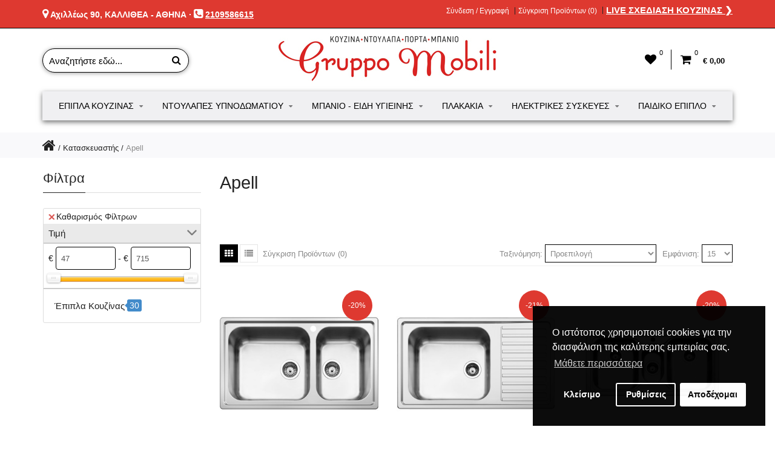

--- FILE ---
content_type: text/html; charset=utf-8
request_url: https://gruppo-mobili.gr/apell
body_size: 18105
content:
<!DOCTYPE html> <html dir="ltr" lang="el"> <head> <meta charset="UTF-8"/> <meta name="viewport" content="width=device-width, initial-scale=1, maximum-scale=1, user-scalable=no"/> <title>Apell | Gruppo-Mobili.gr</title> <base href="https://gruppo-mobili.gr/"/> <meta http-equiv="X-UA-Compatible" content="IE=edge"/> <link href="https://gruppo-mobili.gr/apell?page=2" rel="next"/> <link href="https://gruppo-mobili.gr/apell" rel="canonical"/> <link href="https://gruppo-mobili.gr/image/catalog/favicon.png" rel="icon"/> <link rel="stylesheet" href="//fonts.googleapis.com/css?family=Roboto:300,400,500,600" media="screen" type="text/css"/><link rel="stylesheet" href="//fonts.googleapis.com/css?family=Roboto+Slab:300,400,600,700" media="screen" type="text/css"/><link rel="stylesheet" href="assets/css/1-f5f5ce457c330a0108f12337153b32b3-0-nitro-combined-1572894296-f96a5aaac4c97ba36f4031791c49d601.css" media="screen" type="text/css"/><link rel="stylesheet" href="assets/css/1-f5f5ce457c330a0108f12337153b32b3-0-nitro-combined-1572894296-0d0a59619ae468ea9320af6de39d461a.css" media="all" type="text/css"/></head><body class="product-manufacturer-info-12"><div id="cookie_bar"></div><script type="application/ld+json">
				{ "@context" : "http://schema.org",
                  "@type" : "Organization",
                  "name" : "GRUPPO MOBILI",
                  "logo" : "https://gruppo-mobili.gr/image/catalog/gruppo-mobili-logo.jpg",
				  "image" : "https://gruppo-mobili.gr/image/catalog/banners/epipla-koyzinas.jpg",
                  "telephone" : "+30 210 95 86 615",
                  "foundingDate": "2006",
                  "email" : "info@gruppo-mobili.gr",
                  "address" : {
                  "@type" : "PostalAddress",
                  "streetAddress" : "Αχιλλέως 90",
                  "addressLocality" : "Καλλιθέα",
                  "addressCountry" : "Greece",
                  "postalCode" : "17674"
                  },
                  "contactPoint": [
                { "@type": "ContactPoint",
                  "telephone": "+30 210 95 86 615",
                  "contactType": "Customer Service",
				  "areaServed" : "GR",
                  "availableLanguage": ["Greek"]
                }
                  ],
                  "sameAs" : [
                  "https://www.facebook.com/GruppoMobili.gr",
                  "https://gruppo-mobili.business.site/",
				  "https://www.youtube.com/channel/UC14hIkCFIs7-cpOE1W8YWNQ"
                  ],
                  "url" : "https://gruppo-mobili.gr/"
                }              
                </script><script type="application/ld+json">
				{ "@context" : "http://schema.org",
				  "@type" : "Website",
				  "url" : "https://gruppo-mobili.gr/",
				  "potentialAction" : [
					{ "@type" : "SearchAction",
					  "target" : "https://gruppo-mobili.gr/index.php?route=product/search&search={search_term_string}",
					  "query-input": "required name=search_term_string"
					} ] }
				</script> <noscript><iframe src="https://www.googletagmanager.com/ns.html?id=GTM-WLRF79D" height="0" width="0" style="display:none;visibility:hidden"></iframe></noscript> <div class="outer_container style-3  "> <div class="header_wrapper 
 
 
header2"> <div class="header_top_line_wrapper"> <div class="header_top_line container"> <div class="drop_downs_wrapper"> </div> <div class="promo_message"><p><i class="fa fa-map-marker"></i> <a href="https://www.google.com/maps/dir//GRUPPO+MOBILI+%CE%88%CF%80%CE%B9%CF%80%CE%BB%CE%B1+%CE%9A%CE%BF%CF%85%CE%B6%CE%AF%CE%BD%CE%B1%CF%82,+%CE%91%CF%87%CE%B9%CE%BB%CE%BB%CE%AD%CF%89%CF%82+90,+%CE%9A%CE%B1%CE%BB%CE%BB%CE%B9%CE%B8%CE%AD%CE%B1+176+74/@37.9473248,23.6875498,15.75z/data=!4m9!4m8!1m0!1m5!1m1!1s0x14a1bc58b479f70b:0xd12fb2614438416!2m2!1d23.692007!2d37.949173!3e0" target="_blank"> Αχιλλέως 90, ΚΑΛΛΙΘΕΑ - ΑΘΗΝΑ</a> · <i class="fa fa-phone-square"></i> <u><a href="tel:00302109586615">2109586615</a></u></p></div> <div class="links contrast_font"> <a href="https://gruppo-mobili.gr/account">Σύνδεση / Εγγραφή</a> <a href="https://gruppo-mobili.gr/index.php?route=product/compare" id="compare-total-header">Σύγκριση Προϊόντων (0)</a> <a href="https://gruppo-mobili.gr/live-sxediasi-kouzinas" class="live_kitchen_design" style="font-size:15px;">LIVE ΣΧΕΔΙΑΣΗ ΚΟΥΖΙΝΑΣ &#10095</a> </div> <div class="clearfix"></div> </div> </div> <div class="container header"> <div class="header_main"> <div class="header_right"> <div class="logo"><a href="https://gruppo-mobili.gr/"><img src="https://gruppo-mobili.gr/image/catalog/gruppo-mobili-logo.jpg" title="GRUPPO MOBILI" alt="GRUPPO MOBILI"/></a></div> <div id="search"> <i class="fa fa-search button-search"></i> <input type="text" name="search" class="search_input" placeholder="Αναζητήστε εδώ..."/> </div> <div class="mobile_clear"></div> <div class="shortcuts_wrapper"> <div class="shortcut wishlist"> <a class="shortcut_heading" id="header_wishlist" href="https://gruppo-mobili.gr/wishlist"><i class="fa fa-heart"></i><span class="count">0</span></a> </div> <div id="cart" class="shortcut"> <a class="shortcut_heading" href="https://gruppo-mobili.gr/index.php?route=checkout/cart" id="cart-total"><i class="fa fa-shopping-cart"></i><span class="count">0</span> <span class="total contrast_font mobile_hide">€ 0,00</span></a> <div class="content"> <div class="empty main_font">Το καλάθι αγορών είναι άδειο!</div> </div> </div> </div> </div> </div> <div class="menu_wrapper"> <div class="container menu_border"></div> <div class="container menu_holder"> <div id="menu"> <a class="mobile_menu_trigger up_to_tablet"><i class="fa fa-bars"></i> ΜΕΝΟΥ</a> <ul class="only_desktop"> <li class="home only_desktop disabled"><a href="https://gruppo-mobili.gr/">Αρχική</a></li> <li class="col4"><a href="https://gruppo-mobili.gr/epipla-kouzinas">Έπιπλα Κουζίνας<i class="fa fa-sort-desc"></i></a> <div class="menu_drop_down" style="width: 790px"> <div class="wrapper"> <ul> <li class="column level2"> <a href="https://gruppo-mobili.gr/epipla-kouzinas/monternes-kouzines">Μοντέρνες Κουζίνες<i class="fa fa-caret-right"></i></a> <a href="https://gruppo-mobili.gr/epipla-kouzinas/monternes-kouzines" class="sub_thumb"><img src="https://gruppo-mobili.gr/image/cache/catalog/categories/monternes-kouzines-cat-165x110.jpg" alt="Μοντέρνες Κουζίνες"/></a> </li> <li class="column level2"> <a href="https://gruppo-mobili.gr/epipla-kouzinas/klasikes-kouzines">Κλασικές Κουζίνες<i class="fa fa-caret-right"></i></a> <a href="https://gruppo-mobili.gr/epipla-kouzinas/klasikes-kouzines" class="sub_thumb"><img src="https://gruppo-mobili.gr/image/cache/catalog/categories/klasikes-kouzines-cat-165x110.jpg" alt="Κλασικές Κουζίνες"/></a> </li> <li class="column level2"> <a href="https://gruppo-mobili.gr/epipla-kouzinas/neroxytes-koyzinas">Νεροχύτες Κουζίνας<i class="fa fa-caret-right"></i></a> <a href="https://gruppo-mobili.gr/epipla-kouzinas/neroxytes-koyzinas" class="sub_thumb"><img src="https://gruppo-mobili.gr/image/cache/catalog/categories/neroxytes-kouzinas-165x110.jpg" alt="Νεροχύτες Κουζίνας"/></a> <div class="third"> <ul> <li><a href="https://gruppo-mobili.gr/epipla-kouzinas/neroxytes-koyzinas/anokseidotoi-neroxytes">Ανοξείδωτοι Νεροχύτες</a></li> <li><a href="https://gruppo-mobili.gr/epipla-kouzinas/neroxytes-koyzinas/neroxytes-granites">Νεροχύτες Γρανίτη</a></li> <li><a href="https://gruppo-mobili.gr/epipla-kouzinas/neroxytes-koyzinas/neroxytes-porselanis">Νεροχύτες Πορσελάνης</a></li> </ul> </div> </li> <li class="column level2"> <a href="https://gruppo-mobili.gr/epipla-kouzinas/mpataries-kouzinas">Μπαταρίες Κουζίνας<i class="fa fa-caret-right"></i></a> <a href="https://gruppo-mobili.gr/epipla-kouzinas/mpataries-kouzinas" class="sub_thumb"><img src="https://gruppo-mobili.gr/image/cache/catalog/categories/mpataries-kouzinas-165x110.jpg" alt="Μπαταρίες Κουζίνας"/></a> </li> </ul> </div> </div> </li> <li class="col2"><a href="https://gruppo-mobili.gr/ypnodomatio">Ντουλάπες Υπνοδωματίου<i class="fa fa-sort-desc"></i></a> <div class="menu_drop_down" style="width: 400px"> <div class="wrapper"> <ul> <li class="column level2"> <a href="https://gruppo-mobili.gr/ypnodomatio/ntoulapes-ypnodomatiou">Ντουλάπες Υπνοδωματίου<i class="fa fa-caret-right"></i></a> <a href="https://gruppo-mobili.gr/ypnodomatio/ntoulapes-ypnodomatiou" class="sub_thumb"><img src="https://gruppo-mobili.gr/image/cache/catalog/categories/ntoylapes-cat-165x110.jpg" alt="Ντουλάπες Υπνοδωματίου"/></a> </li> <li class="column level2"> <a href="https://gruppo-mobili.gr/ypnodomatio/stromata-ypnou">Στρώματα Ύπνου<i class="fa fa-caret-right"></i></a> <a href="https://gruppo-mobili.gr/ypnodomatio/stromata-ypnou" class="sub_thumb"><img src="https://gruppo-mobili.gr/image/cache/catalog/categories/stromata-cat-165x110.jpg" alt="Στρώματα Ύπνου"/></a> </li> </ul> </div> </div> </li> <li class="col5"><a href="https://gruppo-mobili.gr/eidi-ygieinis">Μπάνιο - Είδη Υγιεινής<i class="fa fa-sort-desc"></i></a> <div class="menu_drop_down" style="width: 985px"> <div class="wrapper"> <ul> <li class="column level2"> <a href="https://gruppo-mobili.gr/eidi-ygieinis/epipla-mpaniou">Έπιπλα Μπάνιου<i class="fa fa-caret-right"></i></a> <a href="https://gruppo-mobili.gr/eidi-ygieinis/epipla-mpaniou" class="sub_thumb"><img src="https://gruppo-mobili.gr/image/cache/catalog/categories/epipla-mpaniou-165x110.jpg" alt="Έπιπλα Μπάνιου"/></a> </li> <li class="column level2"> <a href="https://gruppo-mobili.gr/eidi-ygieinis/mpataries-mpaniou">Μπαταρίες Μπάνιου<i class="fa fa-caret-right"></i></a> <a href="https://gruppo-mobili.gr/eidi-ygieinis/mpataries-mpaniou" class="sub_thumb"><img src="https://gruppo-mobili.gr/image/cache/catalog/categories/mpataries-mpaniou-165x110.jpg" alt="Μπαταρίες Μπάνιου"/></a> <div class="third"> <ul> <li><a href="https://gruppo-mobili.gr/eidi-ygieinis/mpataries-mpaniou/mpataries-niptira">Μπαταρίες Νιπτήρα</a></li> <li><a href="https://gruppo-mobili.gr/eidi-ygieinis/mpataries-mpaniou/mpataries-loutrou">Μπαταρίες Λουτρού</a></li> <li><a href="https://gruppo-mobili.gr/eidi-ygieinis/mpataries-mpaniou/mpataries-ntouzieras">Μπαταριές Ντουζιέρας</a></li> </ul> </div> </li> <li class="column level2"> <a href="https://gruppo-mobili.gr/eidi-ygieinis/kampines-mpaniou">Καμπίνες Μπάνιου<i class="fa fa-caret-right"></i></a> <a href="https://gruppo-mobili.gr/eidi-ygieinis/kampines-mpaniou" class="sub_thumb"><img src="https://gruppo-mobili.gr/image/cache/catalog/categories/kampines-165x110.jpg" alt="Καμπίνες Μπάνιου"/></a> </li> <li class="column level2"> <a href="https://gruppo-mobili.gr/eidi-ygieinis/lekanes-mpaniou">Λεκάνες Μπάνιου<i class="fa fa-caret-right"></i></a> <a href="https://gruppo-mobili.gr/eidi-ygieinis/lekanes-mpaniou" class="sub_thumb"><img src="https://gruppo-mobili.gr/image/cache/catalog/categories/lekanes-165x110.jpg" alt="Λεκάνες Μπάνιου"/></a> </li> <li class="column level2"> <a href="https://gruppo-mobili.gr/eidi-ygieinis/kazanakia-entoixismou">Καζανάκια Εντοιχισμού<i class="fa fa-caret-right"></i></a> <a href="https://gruppo-mobili.gr/eidi-ygieinis/kazanakia-entoixismou" class="sub_thumb"><img src="https://gruppo-mobili.gr/image/cache/catalog/categories/kazanaki-entoixismou-165x110.jpg" alt="Καζανάκια Εντοιχισμού"/></a> </li> <li class="column level2"> <a href="https://gruppo-mobili.gr/eidi-ygieinis/ntouzieres">Ντουζιέρες<i class="fa fa-caret-right"></i></a> <a href="https://gruppo-mobili.gr/eidi-ygieinis/ntouzieres" class="sub_thumb"><img src="https://gruppo-mobili.gr/image/cache/catalog/categories/ntouzieres-165x110.jpg" alt="Ντουζιέρες"/></a> </li> <li class="column level2"> <a href="https://gruppo-mobili.gr/eidi-ygieinis/mpanieres">Μπανιέρες<i class="fa fa-caret-right"></i></a> <a href="https://gruppo-mobili.gr/eidi-ygieinis/mpanieres" class="sub_thumb"><img src="https://gruppo-mobili.gr/image/cache/catalog/categories/mpanieres-165x110.jpg" alt="Μπανιέρες"/></a> </li> <li class="column level2"> <a href="https://gruppo-mobili.gr/eidi-ygieinis/niptires-mpaniou">Νιπτήρες Μπάνιου<i class="fa fa-caret-right"></i></a> <a href="https://gruppo-mobili.gr/eidi-ygieinis/niptires-mpaniou" class="sub_thumb"><img src="https://gruppo-mobili.gr/image/cache/catalog/categories/niptires-165x110.jpg" alt="Νιπτήρες Μπάνιου"/></a> <div class="third"> <ul> <li><a href="https://gruppo-mobili.gr/eidi-ygieinis/niptires-mpaniou/entheti-niptires">Ένθετοι</a></li> <li><a href="https://gruppo-mobili.gr/eidi-ygieinis/niptires-mpaniou/epikathimenoi">Επικαθήμενοι</a></li> <li><a href="https://gruppo-mobili.gr/eidi-ygieinis/niptires-mpaniou/epitrapezioi">Επιτραπέζιοι</a></li> <li><a href="https://gruppo-mobili.gr/eidi-ygieinis/niptires-mpaniou/kremastoi">Κρεμαστοί</a></li> <li><a href="https://gruppo-mobili.gr/eidi-ygieinis/niptires-mpaniou/upokathumenoi">Υποκαθήμενοι</a></li> </ul> </div> </li> <li class="column level2"> <a href="https://gruppo-mobili.gr/eidi-ygieinis/stiles-ntous">Στήλες Ντους<i class="fa fa-caret-right"></i></a> <a href="https://gruppo-mobili.gr/eidi-ygieinis/stiles-ntous" class="sub_thumb"><img src="https://gruppo-mobili.gr/image/cache/catalog/categories/stiles-ntouz-165x110.jpg" alt="Στήλες Ντους"/></a> </li> <li class="column level2"> <a href="https://gruppo-mobili.gr/eidi-ygieinis/aksesouar-mpaniou">Αξεσουάρ Μπάνιου<i class="fa fa-caret-right"></i></a> <a href="https://gruppo-mobili.gr/eidi-ygieinis/aksesouar-mpaniou" class="sub_thumb"><img src="https://gruppo-mobili.gr/image/cache/catalog/categories/accessories-165x110.jpg" alt="Αξεσουάρ Μπάνιου"/></a> </li> </ul> </div> </div> </li> <li class="col4"><a href="https://gruppo-mobili.gr/plakakia">Πλακάκια<i class="fa fa-sort-desc"></i></a> <div class="menu_drop_down" style="width: 790px"> <div class="wrapper"> <ul> <li class="column level2"> <a href="https://gruppo-mobili.gr/plakakia/plakakia-kouzinas">Πλακάκια Κουζίνας<i class="fa fa-caret-right"></i></a> <a href="https://gruppo-mobili.gr/plakakia/plakakia-kouzinas" class="sub_thumb"><img src="https://gruppo-mobili.gr/image/cache/catalog/categories/plakakia-koyzinas-165x110.jpg" alt="Πλακάκια Κουζίνας"/></a> </li> <li class="column level2"> <a href="https://gruppo-mobili.gr/plakakia/plakakia-mpaniou">Πλακάκια Μπάνιου<i class="fa fa-caret-right"></i></a> <a href="https://gruppo-mobili.gr/plakakia/plakakia-mpaniou" class="sub_thumb"><img src="https://gruppo-mobili.gr/image/cache/catalog/categories/plakakia-mpaniou-165x110.jpg" alt="Πλακάκια Μπάνιου"/></a> </li> <li class="column level2"> <a href="https://gruppo-mobili.gr/plakakia/plakakia-dapedou">Πλακάκια Δαπέδου<i class="fa fa-caret-right"></i></a> <a href="https://gruppo-mobili.gr/plakakia/plakakia-dapedou" class="sub_thumb"><img src="https://gruppo-mobili.gr/image/cache/catalog/categories/plakakia-dapedou-165x110.jpg" alt="Πλακάκια Δαπέδου"/></a> </li> <li class="column level2"> <a href="https://gruppo-mobili.gr/plakakia/plakakia-typoy-ksyloy">Πλακάκια Τύπου Ξύλου<i class="fa fa-caret-right"></i></a> <a href="https://gruppo-mobili.gr/plakakia/plakakia-typoy-ksyloy" class="sub_thumb"><img src="https://gruppo-mobili.gr/image/cache/catalog/categories/plakakia-typoy-ksyloy-165x110.jpg" alt="Πλακάκια Τύπου Ξύλου"/></a> </li> </ul> </div> </div> </li> <li class="col4"><a href="https://gruppo-mobili.gr/hlektrikes-syskeyes">Ηλεκτρικές Συσκευές<i class="fa fa-sort-desc"></i></a> <div class="menu_drop_down" style="width: 790px"> <div class="wrapper"> <ul> <li class="column level2"> <a href="https://gruppo-mobili.gr/hlektrikes-syskeyes/aporrofitires">Απορροφητήρες<i class="fa fa-caret-right"></i></a> <a href="https://gruppo-mobili.gr/hlektrikes-syskeyes/aporrofitires" class="sub_thumb"><img src="https://gruppo-mobili.gr/image/cache/catalog/categories/aporrofitires-cat-165x110.jpg" alt="Απορροφητήρες"/></a> </li> <li class="column level2"> <a href="https://gruppo-mobili.gr/hlektrikes-syskeyes/entoixizomenoi-foyrnoi">Εντοιχιζόμενοι Φούρνοι<i class="fa fa-caret-right"></i></a> <a href="https://gruppo-mobili.gr/hlektrikes-syskeyes/entoixizomenoi-foyrnoi" class="sub_thumb"><img src="https://gruppo-mobili.gr/image/cache/catalog/categories/foyrnoi-cat-165x110.jpg" alt="Εντοιχιζόμενοι Φούρνοι"/></a> <div class="third"> <ul> <li><a href="https://gruppo-mobili.gr/hlektrikes-syskeyes/entoixizomenoi-foyrnoi/compact">Compact</a></li> <li><a href="https://gruppo-mobili.gr/hlektrikes-syskeyes/entoixizomenoi-foyrnoi/fournoi-aeriou">Αερίου</a></li> <li><a href="https://gruppo-mobili.gr/hlektrikes-syskeyes/entoixizomenoi-foyrnoi/ano-pagkou">Άνω Πάγκου</a></li> <li><a href="https://gruppo-mobili.gr/hlektrikes-syskeyes/entoixizomenoi-foyrnoi/kato-pagkou">Κάτω Πάγκου</a></li> <li><a href="https://gruppo-mobili.gr/hlektrikes-syskeyes/entoixizomenoi-foyrnoi/fournoi-microwave">Φούρνοι Μικροκυμάτων</a></li> </ul> </div> </li> <li class="column level2"> <a href="https://gruppo-mobili.gr/hlektrikes-syskeyes/esties-koyzinas">Εστίες Κουζίνας<i class="fa fa-caret-right"></i></a> <a href="https://gruppo-mobili.gr/hlektrikes-syskeyes/esties-koyzinas" class="sub_thumb"><img src="https://gruppo-mobili.gr/image/cache/catalog/categories/esties-cat-165x110.jpg" alt="Εστίες Κουζίνας"/></a> <div class="third"> <ul> <li><a href="https://gruppo-mobili.gr/hlektrikes-syskeyes/esties-koyzinas/domino">Domino</a></li> <li><a href="https://gruppo-mobili.gr/hlektrikes-syskeyes/esties-koyzinas/aeriou">Αερίου</a></li> <li><a href="https://gruppo-mobili.gr/hlektrikes-syskeyes/esties-koyzinas/epagogikes">Επαγωγικές</a></li> <li><a href="https://gruppo-mobili.gr/hlektrikes-syskeyes/esties-koyzinas/keramikes">Κεραμικές</a></li> </ul> </div> </li> <li class="column level2"> <a href="https://gruppo-mobili.gr/hlektrikes-syskeyes/plynthria-piaton">Πλυντήρια Πιάτων<i class="fa fa-caret-right"></i></a> <a href="https://gruppo-mobili.gr/hlektrikes-syskeyes/plynthria-piaton" class="sub_thumb"><img src="https://gruppo-mobili.gr/image/cache/catalog/categories/plynthria-piaton-cat-165x110.jpg" alt="Πλυντήρια Πιάτων"/></a> </li> <li class="column level2"> <a href="https://gruppo-mobili.gr/hlektrikes-syskeyes/psygeia-katapsyktes">Ψυγειοκαταψύκτες<i class="fa fa-caret-right"></i></a> <a href="https://gruppo-mobili.gr/hlektrikes-syskeyes/psygeia-katapsyktes" class="sub_thumb"><img src="https://gruppo-mobili.gr/image/cache/catalog/categories/psygeia-katapsyktes-cat-165x110.jpg" alt="Ψυγειοκαταψύκτες"/></a> </li> <li class="column level2"> <a href="https://gruppo-mobili.gr/hlektrikes-syskeyes/polykouzinakia-pantry">Πολυκουζινάκια - Pantry<i class="fa fa-caret-right"></i></a> <a href="https://gruppo-mobili.gr/hlektrikes-syskeyes/polykouzinakia-pantry" class="sub_thumb"><img src="https://gruppo-mobili.gr/image/cache/catalog/categories/polykoyzinaki-pantry-cat-165x110.jpg" alt="Πολυκουζινάκια - Pantry"/></a> </li> <li class="column level2"> <a href="https://gruppo-mobili.gr/hlektrikes-syskeyes/set-hlektrikon-syskeyon">Σετ Ηλεκτρικών Συσκευών<i class="fa fa-caret-right"></i></a> <a href="https://gruppo-mobili.gr/hlektrikes-syskeyes/set-hlektrikon-syskeyon" class="sub_thumb"><img src="https://gruppo-mobili.gr/image/cache/catalog/categories/set-hlektrikon-syskeyon-cat-165x110.jpg" alt="Σετ Ηλεκτρικών Συσκευών"/></a> </li> </ul> </div> </div> </li> <li class="col4"><a href="https://gruppo-mobili.gr/paidiko-epiplo">Παιδικό Έπιπλο<i class="fa fa-sort-desc"></i></a> <div class="menu_drop_down" style="width: 790px"> <div class="wrapper"> <ul> <li class="column level2"> <a href="https://gruppo-mobili.gr/paidiko-epiplo/paidiko-domatio">Παιδικό Δωμάτιο (ολοκληρωμένες συνθέσεις)<i class="fa fa-caret-right"></i></a> <a href="https://gruppo-mobili.gr/paidiko-epiplo/paidiko-domatio" class="sub_thumb"><img src="https://gruppo-mobili.gr/image/cache/catalog/categories/paidiko-domatio-165x110.jpg" alt="Παιδικό Δωμάτιο (ολοκληρωμένες συνθέσεις)"/></a> </li> <li class="column level2"> <a href="https://gruppo-mobili.gr/paidiko-epiplo/paidika-krevatia-kanapedes">Παιδικά Κρεβάτια &amp; Καναπέδες<i class="fa fa-caret-right"></i></a> <a href="https://gruppo-mobili.gr/paidiko-epiplo/paidika-krevatia-kanapedes" class="sub_thumb"><img src="https://gruppo-mobili.gr/image/cache/catalog/categories/paidika-krevatia-165x110.jpg" alt="Παιδικά Κρεβάτια &amp; Καναπέδες"/></a> </li> <li class="column level2"> <a href="https://gruppo-mobili.gr/paidiko-epiplo/paidikes-kouketes">Παιδικές Κουκέτες<i class="fa fa-caret-right"></i></a> <a href="https://gruppo-mobili.gr/paidiko-epiplo/paidikes-kouketes" class="sub_thumb"><img src="https://gruppo-mobili.gr/image/cache/catalog/categories/paidikes-kouketes-165x110.jpg" alt="Παιδικές Κουκέτες"/></a> </li> <li class="column level2"> <a href="https://gruppo-mobili.gr/paidiko-epiplo/paidika-grafeia">Παιδικά Γραφεία<i class="fa fa-caret-right"></i></a> <a href="https://gruppo-mobili.gr/paidiko-epiplo/paidika-grafeia" class="sub_thumb"><img src="https://gruppo-mobili.gr/image/cache/catalog/categories/paidika-grafeia-165x110.jpg" alt="Παιδικά Γραφεία"/></a> </li> <li class="column level2"> <a href="https://gruppo-mobili.gr/paidiko-epiplo/vivliothikes">Βιβλιοθήκες<i class="fa fa-caret-right"></i></a> <a href="https://gruppo-mobili.gr/paidiko-epiplo/vivliothikes" class="sub_thumb"><img src="https://gruppo-mobili.gr/image/cache/catalog/categories/vivliothikes-165x110.jpg" alt="Βιβλιοθήκες"/></a> </li> <li class="column level2"> <a href="https://gruppo-mobili.gr/paidiko-epiplo/etazeres-rafieres">Εταζέρες &amp; Ραφιέρες<i class="fa fa-caret-right"></i></a> <a href="https://gruppo-mobili.gr/paidiko-epiplo/etazeres-rafieres" class="sub_thumb"><img src="https://gruppo-mobili.gr/image/cache/catalog/categories/etazeres-rafieres-165x110.jpg" alt="Εταζέρες &amp; Ραφιέρες"/></a> </li> <li class="column level2"> <a href="https://gruppo-mobili.gr/paidiko-epiplo/paidika-komodina-syrtarieres">Παιδικά Κομοδίνα &amp; Συρταριέρες<i class="fa fa-caret-right"></i></a> <a href="https://gruppo-mobili.gr/paidiko-epiplo/paidika-komodina-syrtarieres" class="sub_thumb"><img src="https://gruppo-mobili.gr/image/cache/catalog/categories/paidika-komodina-165x110.jpg" alt="Παιδικά Κομοδίνα &amp; Συρταριέρες"/></a> </li> <li class="column level2"> <a href="https://gruppo-mobili.gr/paidiko-epiplo/paidikes-ntoylapes">Παιδικές Ντουλάπες<i class="fa fa-caret-right"></i></a> <a href="https://gruppo-mobili.gr/paidiko-epiplo/paidikes-ntoylapes" class="sub_thumb"><img src="https://gruppo-mobili.gr/image/cache/catalog/categories/paidikes-ntoylapes-165x110.jpg" alt="Παιδικές Ντουλάπες"/></a> </li> </ul> </div> </div> </li> </ul> </div> </div> </div> <div class="clearfix"></div> <div class="mobile_menu_wrapper"> <div class="mobile_menu"> <ul> <li><a href="https://gruppo-mobili.gr/epipla-kouzinas">Έπιπλα Κουζίνας</a> <span class="plus"><i class="fa fa-plus"></i><i class="fa fa-minus"></i></span> <ul> <li> <a href="https://gruppo-mobili.gr/epipla-kouzinas/monternes-kouzines">Μοντέρνες Κουζίνες</a> </li> <li> <a href="https://gruppo-mobili.gr/epipla-kouzinas/klasikes-kouzines">Κλασικές Κουζίνες</a> </li> <li> <a href="https://gruppo-mobili.gr/epipla-kouzinas/neroxytes-koyzinas">Νεροχύτες Κουζίνας</a> <span class="plus"><i class="fa fa-plus"></i><i class="fa fa-minus"></i></span> <ul> <li><a href="https://gruppo-mobili.gr/epipla-kouzinas/neroxytes-koyzinas/anokseidotoi-neroxytes">Ανοξείδωτοι Νεροχύτες</a></li> <li><a href="https://gruppo-mobili.gr/epipla-kouzinas/neroxytes-koyzinas/neroxytes-granites">Νεροχύτες Γρανίτη</a></li> <li><a href="https://gruppo-mobili.gr/epipla-kouzinas/neroxytes-koyzinas/neroxytes-porselanis">Νεροχύτες Πορσελάνης</a></li> </ul> </li> <li> <a href="https://gruppo-mobili.gr/epipla-kouzinas/mpataries-kouzinas">Μπαταρίες Κουζίνας</a> </li> </ul> </li> <li><a href="https://gruppo-mobili.gr/ypnodomatio">Ντουλάπες Υπνοδωματίου</a> <span class="plus"><i class="fa fa-plus"></i><i class="fa fa-minus"></i></span> <ul> <li> <a href="https://gruppo-mobili.gr/ypnodomatio/ntoulapes-ypnodomatiou">Ντουλάπες Υπνοδωματίου</a> </li> <li> <a href="https://gruppo-mobili.gr/ypnodomatio/stromata-ypnou">Στρώματα Ύπνου</a> </li> </ul> </li> <li><a href="https://gruppo-mobili.gr/eidi-ygieinis">Μπάνιο - Είδη Υγιεινής</a> <span class="plus"><i class="fa fa-plus"></i><i class="fa fa-minus"></i></span> <ul> <li> <a href="https://gruppo-mobili.gr/eidi-ygieinis/epipla-mpaniou">Έπιπλα Μπάνιου</a> </li> <li> <a href="https://gruppo-mobili.gr/eidi-ygieinis/mpataries-mpaniou">Μπαταρίες Μπάνιου</a> <span class="plus"><i class="fa fa-plus"></i><i class="fa fa-minus"></i></span> <ul> <li><a href="https://gruppo-mobili.gr/eidi-ygieinis/mpataries-mpaniou/mpataries-niptira">Μπαταρίες Νιπτήρα</a></li> <li><a href="https://gruppo-mobili.gr/eidi-ygieinis/mpataries-mpaniou/mpataries-loutrou">Μπαταρίες Λουτρού</a></li> <li><a href="https://gruppo-mobili.gr/eidi-ygieinis/mpataries-mpaniou/mpataries-ntouzieras">Μπαταριές Ντουζιέρας</a></li> </ul> </li> <li> <a href="https://gruppo-mobili.gr/eidi-ygieinis/kampines-mpaniou">Καμπίνες Μπάνιου</a> </li> <li> <a href="https://gruppo-mobili.gr/eidi-ygieinis/lekanes-mpaniou">Λεκάνες Μπάνιου</a> </li> <li> <a href="https://gruppo-mobili.gr/eidi-ygieinis/kazanakia-entoixismou">Καζανάκια Εντοιχισμού</a> </li> <li> <a href="https://gruppo-mobili.gr/eidi-ygieinis/ntouzieres">Ντουζιέρες</a> </li> <li> <a href="https://gruppo-mobili.gr/eidi-ygieinis/mpanieres">Μπανιέρες</a> </li> <li> <a href="https://gruppo-mobili.gr/eidi-ygieinis/niptires-mpaniou">Νιπτήρες Μπάνιου</a> <span class="plus"><i class="fa fa-plus"></i><i class="fa fa-minus"></i></span> <ul> <li><a href="https://gruppo-mobili.gr/eidi-ygieinis/niptires-mpaniou/entheti-niptires">Ένθετοι</a></li> <li><a href="https://gruppo-mobili.gr/eidi-ygieinis/niptires-mpaniou/epikathimenoi">Επικαθήμενοι</a></li> <li><a href="https://gruppo-mobili.gr/eidi-ygieinis/niptires-mpaniou/epitrapezioi">Επιτραπέζιοι</a></li> <li><a href="https://gruppo-mobili.gr/eidi-ygieinis/niptires-mpaniou/kremastoi">Κρεμαστοί</a></li> <li><a href="https://gruppo-mobili.gr/eidi-ygieinis/niptires-mpaniou/upokathumenoi">Υποκαθήμενοι</a></li> </ul> </li> <li> <a href="https://gruppo-mobili.gr/eidi-ygieinis/stiles-ntous">Στήλες Ντους</a> </li> <li> <a href="https://gruppo-mobili.gr/eidi-ygieinis/aksesouar-mpaniou">Αξεσουάρ Μπάνιου</a> </li> </ul> </li> <li><a href="https://gruppo-mobili.gr/plakakia">Πλακάκια</a> <span class="plus"><i class="fa fa-plus"></i><i class="fa fa-minus"></i></span> <ul> <li> <a href="https://gruppo-mobili.gr/plakakia/plakakia-kouzinas">Πλακάκια Κουζίνας</a> </li> <li> <a href="https://gruppo-mobili.gr/plakakia/plakakia-mpaniou">Πλακάκια Μπάνιου</a> </li> <li> <a href="https://gruppo-mobili.gr/plakakia/plakakia-dapedou">Πλακάκια Δαπέδου</a> </li> <li> <a href="https://gruppo-mobili.gr/plakakia/plakakia-typoy-ksyloy">Πλακάκια Τύπου Ξύλου</a> </li> </ul> </li> <li><a href="https://gruppo-mobili.gr/hlektrikes-syskeyes">Ηλεκτρικές Συσκευές</a> <span class="plus"><i class="fa fa-plus"></i><i class="fa fa-minus"></i></span> <ul> <li> <a href="https://gruppo-mobili.gr/hlektrikes-syskeyes/aporrofitires">Απορροφητήρες</a> </li> <li> <a href="https://gruppo-mobili.gr/hlektrikes-syskeyes/entoixizomenoi-foyrnoi">Εντοιχιζόμενοι Φούρνοι</a> <span class="plus"><i class="fa fa-plus"></i><i class="fa fa-minus"></i></span> <ul> <li><a href="https://gruppo-mobili.gr/hlektrikes-syskeyes/entoixizomenoi-foyrnoi/compact">Compact</a></li> <li><a href="https://gruppo-mobili.gr/hlektrikes-syskeyes/entoixizomenoi-foyrnoi/fournoi-aeriou">Αερίου</a></li> <li><a href="https://gruppo-mobili.gr/hlektrikes-syskeyes/entoixizomenoi-foyrnoi/ano-pagkou">Άνω Πάγκου</a></li> <li><a href="https://gruppo-mobili.gr/hlektrikes-syskeyes/entoixizomenoi-foyrnoi/kato-pagkou">Κάτω Πάγκου</a></li> <li><a href="https://gruppo-mobili.gr/hlektrikes-syskeyes/entoixizomenoi-foyrnoi/fournoi-microwave">Φούρνοι Μικροκυμάτων</a></li> </ul> </li> <li> <a href="https://gruppo-mobili.gr/hlektrikes-syskeyes/esties-koyzinas">Εστίες Κουζίνας</a> <span class="plus"><i class="fa fa-plus"></i><i class="fa fa-minus"></i></span> <ul> <li><a href="https://gruppo-mobili.gr/hlektrikes-syskeyes/esties-koyzinas/domino">Domino</a></li> <li><a href="https://gruppo-mobili.gr/hlektrikes-syskeyes/esties-koyzinas/aeriou">Αερίου</a></li> <li><a href="https://gruppo-mobili.gr/hlektrikes-syskeyes/esties-koyzinas/epagogikes">Επαγωγικές</a></li> <li><a href="https://gruppo-mobili.gr/hlektrikes-syskeyes/esties-koyzinas/keramikes">Κεραμικές</a></li> </ul> </li> <li> <a href="https://gruppo-mobili.gr/hlektrikes-syskeyes/plynthria-piaton">Πλυντήρια Πιάτων</a> </li> <li> <a href="https://gruppo-mobili.gr/hlektrikes-syskeyes/psygeia-katapsyktes">Ψυγειοκαταψύκτες</a> </li> <li> <a href="https://gruppo-mobili.gr/hlektrikes-syskeyes/polykouzinakia-pantry">Πολυκουζινάκια - Pantry</a> </li> <li> <a href="https://gruppo-mobili.gr/hlektrikes-syskeyes/set-hlektrikon-syskeyon">Σετ Ηλεκτρικών Συσκευών</a> </li> </ul> </li> <li><a href="https://gruppo-mobili.gr/paidiko-epiplo">Παιδικό Έπιπλο</a> <span class="plus"><i class="fa fa-plus"></i><i class="fa fa-minus"></i></span> <ul> <li> <a href="https://gruppo-mobili.gr/paidiko-epiplo/paidiko-domatio">Παιδικό Δωμάτιο (ολοκληρωμένες συνθέσεις)</a> </li> <li> <a href="https://gruppo-mobili.gr/paidiko-epiplo/paidika-krevatia-kanapedes">Παιδικά Κρεβάτια &amp; Καναπέδες</a> </li> <li> <a href="https://gruppo-mobili.gr/paidiko-epiplo/paidikes-kouketes">Παιδικές Κουκέτες</a> </li> <li> <a href="https://gruppo-mobili.gr/paidiko-epiplo/paidika-grafeia">Παιδικά Γραφεία</a> </li> <li> <a href="https://gruppo-mobili.gr/paidiko-epiplo/vivliothikes">Βιβλιοθήκες</a> </li> <li> <a href="https://gruppo-mobili.gr/paidiko-epiplo/etazeres-rafieres">Εταζέρες &amp; Ραφιέρες</a> </li> <li> <a href="https://gruppo-mobili.gr/paidiko-epiplo/paidika-komodina-syrtarieres">Παιδικά Κομοδίνα &amp; Συρταριέρες</a> </li> <li> <a href="https://gruppo-mobili.gr/paidiko-epiplo/paidikes-ntoylapes">Παιδικές Ντουλάπες</a> </li> </ul> </li> </ul> </div> </div> </div> </div> <div class="breadcrumb_wrapper"></div> <div id="notification" class="container"></div><div id="mfilter-json" style="display:none">eyJzZW9fZGF0YSI6eyJtZXRhX3RpdGxlIjoiQXBlbGwgfCBHcnVwcG8tTW9iaWxpLmdyIn19</div><div class="container"> <ul class="breadcrumb"> <li><a href="https://gruppo-mobili.gr/"><i class="fa fa-home"></i></a></li> <li><a href="https://gruppo-mobili.gr/manufacturer">Κατασκευαστής</a></li> <li><a href="https://gruppo-mobili.gr/apell">Apell</a></li> </ul> <div class="row"><aside id="column-left" class="col-sm-3 hidden-xs"> <div class="box mfilter-box mfilter-box-117 mfilter-column_left mfilter-direction-ltr" id="mfilter-box-117"> <h3 class="box-heading">Φίλτρα</h3> <div class="box-content mfilter-content"> <div class="mfilter-button mfilter-button-top"><a href="#" class="mfilter-button-reset"><i class="mfilter-reset-icon"></i>Καθαρισμός Φίλτρων</a></div> <ul> <li data-type="price" data-base-type="price" data-id="price" data-group-key="" data-seo-name="price" data-inline-horizontal="0" data-display-live-filter="0" data-display-list-of-items="-1" class="mfilter-filter-item mfilter-price mfilter-price"> <div class="mfilter-heading"> <div class="mfilter-heading-content"> <div class="mfilter-heading-text"> <span>Τιμή</span> </div> <i class="mfilter-head-icon"></i> </div> </div> <div class="mfilter-content-opts"> <div class="mfilter-opts-container"> <div class="mfilter-content-wrapper"> <div class="mfilter-options"> <div class="mfilter-option mfilter-price"> <div class="mfilter-price-inputs"> € <input id="mfilter-opts-price-min" type="text" class="form-control" value=""/> - € <input id="mfilter-opts-price-max" type="text" class="form-control" value=""/> </div> <div class="mfilter-price-slider"> <div id="mfilter-price-slider"></div> </div> </div> </div> </div> <div class="mfilter-clearfix"></div> </div> <div class="mfilter-clearfix"></div> </div> </li> <li data-type="tree" data-base-type="categories" data-id="" data-group-key="" data-seo-name="c-cat-0" data-inline-horizontal="0" data-display-live-filter="0" data-display-list-of-items="scroll" class="mfilter-filter-item mfilter-tree mfilter-categories"> <div class="mfilter-content-opts"> <div class="mfilter-opts-container"> <div class="mfilter-content-wrapper mfilter-iscroll scroll-content scroll-wrapper"> <div class="mfilter-options"> <div class="mfilter-category mfilter-category-tree"> <input type="hidden" name="path" value=""/> <ul class="mfilter-tb" data-top-url="" data-top-path="0"> <li class="mfilter-tb-as-tr"> <div class="mfilter-tb-as-td"> <a href="#" data-id="epipla-kouzinas" data-parent-id="0">Έπιπλα Κουζίνας</a> </div> <div class="mfilter-tb-as-td mfilter-col-count"><span class="mfilter-counter">30</span></div> </li> </ul> </div> </div> </div> <div class="mfilter-clearfix"></div> </div> <div class="mfilter-clearfix"></div> </div> </li> </ul> </div> </div> </aside> <div id="content" class="col-sm-9 grid3"> <div id="mfilter-content-container"> <h1>Apell</h1> <div class="category-info"> <p><br/></p> </div> <div class="product-filter"> <div class="display"> <a id="grid_view_icon"><i class="fa fa-th"></i></a><a id="list_view_icon"><i class="fa fa-list"></i></a> </div> <div class="limit mobile_hide">Εμφάνιση: <select id="input-limit" onchange="location = this.value;"> <option value="https://gruppo-mobili.gr/apell?limit=15" selected="selected">15</option> <option value="https://gruppo-mobili.gr/apell?limit=25">25</option> <option value="https://gruppo-mobili.gr/apell?limit=50">50</option> <option value="https://gruppo-mobili.gr/apell?limit=75">75</option> <option value="https://gruppo-mobili.gr/apell?limit=100">100</option> </select> </div> <div class="sort">Ταξινόμηση: <select id="input-sort" onchange="location = this.value;"> <option value="https://gruppo-mobili.gr/apell?sort=p.sort_order&amp;order=ASC" selected="selected">Προεπιλογή</option> <option value="https://gruppo-mobili.gr/apell?sort=pd.name&amp;order=ASC">Όνομα (A - Ω)</option> <option value="https://gruppo-mobili.gr/apell?sort=pd.name&amp;order=DESC">Όνομα (Ω - Α)</option> <option value="https://gruppo-mobili.gr/apell?sort=p.price&amp;order=ASC">Τιμή (Χαμηλή &gt; Υψηλή)</option> <option value="https://gruppo-mobili.gr/apell?sort=p.price&amp;order=DESC">Τιμή (Υψηλή &gt; Χαμηλή)</option> <option value="https://gruppo-mobili.gr/apell?sort=rating&amp;order=DESC">Βαθμολογία (Υψηλότερη)</option> <option value="https://gruppo-mobili.gr/apell?sort=rating&amp;order=ASC">Βαθμολογία (Χαμηλότερη)</option> <option value="https://gruppo-mobili.gr/apell?sort=p.model&amp;order=ASC">Κωδικός Προϊόντος (Α - Ω)</option> <option value="https://gruppo-mobili.gr/apell?sort=p.model&amp;order=DESC">Κωδικός Προϊόντος (Ω - Α)</option> </select> </div> <div class="compare-link mobile_hide"><a href="https://gruppo-mobili.gr/index.php?route=product/compare" id="compare-total">Σύγκριση Προϊόντων (0)</a></div> </div> <div id="main" class="product-grid"> <div class="grid_holder"> <div class="item contrast_font product-layout"> <div class="image"> <div class="sale_badge">-20%</div> <div class="image_hover"><a href="https://gruppo-mobili.gr/apell/apell-universal-sg-862-neroxytis-anokseidotos-leios"><img src="https://gruppo-mobili.gr/image/cache/catalog/apell/neroxutes/apell-862-(1)-360x360.jpg" alt="Apell Universal SG 862 (86x50 cm) Νεροχύτης Ανοξείδωτος Λείος"/></a></div> <a href="https://gruppo-mobili.gr/apell/apell-universal-sg-862-neroxytis-anokseidotos-leios"><img src="https://gruppo-mobili.gr/image/cache/catalog/apell/neroxutes/apell-862-360x360.jpg" alt="Apell Universal SG 862 (86x50 cm) Νεροχύτης Ανοξείδωτος Λείος"/></a> </div> <div class="information_wrapper"> <div class="left"> <div class="name"><a href="https://gruppo-mobili.gr/apell/apell-universal-sg-862-neroxytis-anokseidotos-leios">Apell Universal SG 862 (86x50 cm) Νεροχύτης Ανοξείδωτος Λείος</a></div> <span class="brand main_font">Apell</span> <div class="rating"><span class="rating r5"><i class="fa fa-star"></i><i class="fa fa-star"></i><i class="fa fa-star"></i><i class="fa fa-star"></i><i class="fa fa-star"></i></span></div> </div> <div class="description main_font"> Νεροχύτης Ανοξείδωτος Apell της σειράς Universal. Περιλαμβάνει 2 γούρνες, μια μεγάλη για το κύριο ..</div> <div class="price"> <span class="price-old">€ 308,00</span> <span class="price-new">€ 245,00</span> </div> <div class="cart"> <button type="submit" class="button contrast" onclick="cart.add('3598', '1');"><i class="fa fa-shopping-cart"></i> Προσθήκη στο καλάθι</button> </div> <div class="icons_wrapper"> <a class="sq_icon" onclick="wishlist.add('3598');" data-tooltip="Επιθυμητό"><i class="fa fa-heart"></i></a> <a class="sq_icon compare" onclick="compare.add('3598');" data-tooltip="Σύγκριση"><i class="fa fa-arrow-right"></i><i class="fa fa-arrow-left"></i></a> <a class="sq_icon contrast add_to_cart" onclick="cart.add('3598', '1');" data-tooltip="Προσθήκη στο καλάθι"><i class="fa fa-shopping-cart"></i></a> <a class="plain_link wishlist" onclick="wishlist.add('3598');">Επιθυμητό</a> <a class="plain_link compare" onclick="compare.add('3598');">Σύγκριση</a> </div> </div> </div><div class="item contrast_font product-layout"> <div class="image"> <div class="sale_badge">-21%</div> <div class="image_hover"><a href="https://gruppo-mobili.gr/apell/apell-universal-avg-861-neroxytis-anokseidotos-leios"><img src="https://gruppo-mobili.gr/image/cache/catalog/apell/neroxutes/apell-861-L-360x360.jpg" alt="Apell Universal AVG 861 (86x50 cm) Νεροχύτης Ανοξείδωτος Λείος"/></a></div> <a href="https://gruppo-mobili.gr/apell/apell-universal-avg-861-neroxytis-anokseidotos-leios"><img src="https://gruppo-mobili.gr/image/cache/catalog/apell/neroxutes/apell-861-R-360x360.jpg" alt="Apell Universal AVG 861 (86x50 cm) Νεροχύτης Ανοξείδωτος Λείος"/></a> </div> <div class="information_wrapper"> <div class="left"> <div class="name"><a href="https://gruppo-mobili.gr/apell/apell-universal-avg-861-neroxytis-anokseidotos-leios">Apell Universal AVG 861 (86x50 cm) Νεροχύτης Ανοξείδωτος Λείος</a></div> <span class="brand main_font">Apell</span> <div class="rating"><span class="rating r5"><i class="fa fa-star"></i><i class="fa fa-star"></i><i class="fa fa-star"></i><i class="fa fa-star"></i><i class="fa fa-star"></i></span></div> </div> <div class="description main_font"> Νεροχύτης Ανοξείδωτος Apell της σειράς Universal. Περιλαμβάνει 1 γούρνα και 1 ποδιά, για να στραγγ..</div> <div class="price"> <span class="price-old">€ 259,00</span> <span class="price-new">€ 205,00</span> </div> <div class="cart"> <button type="submit" class="button contrast" onclick="cart.add('3600', '1');"><i class="fa fa-shopping-cart"></i> Προσθήκη στο καλάθι</button> </div> <div class="icons_wrapper"> <a class="sq_icon" onclick="wishlist.add('3600');" data-tooltip="Επιθυμητό"><i class="fa fa-heart"></i></a> <a class="sq_icon compare" onclick="compare.add('3600');" data-tooltip="Σύγκριση"><i class="fa fa-arrow-right"></i><i class="fa fa-arrow-left"></i></a> <a class="sq_icon contrast add_to_cart" onclick="cart.add('3600', '1');" data-tooltip="Προσθήκη στο καλάθι"><i class="fa fa-shopping-cart"></i></a> <a class="plain_link wishlist" onclick="wishlist.add('3600');">Επιθυμητό</a> <a class="plain_link compare" onclick="compare.add('3600');">Σύγκριση</a> </div> </div> </div><div class="item contrast_font product-layout"> <div class="image"> <div class="sale_badge">-20%</div> <a href="https://gruppo-mobili.gr/apell/apell-universal-to-1003-100x50-neroxytis-anokseidotos-leios"><img src="https://gruppo-mobili.gr/image/cache/catalog/apell/neroxutes/apell-universal-to-1003-360x360.jpg" alt="Apell Universal TO 1003 (100x50 cm) Νεροχύτης Ανοξείδωτος Λείος"/></a> </div> <div class="information_wrapper"> <div class="left"> <div class="name"><a href="https://gruppo-mobili.gr/apell/apell-universal-to-1003-100x50-neroxytis-anokseidotos-leios">Apell Universal TO 1003 (100x50 cm) Νεροχύτης Ανοξείδωτος Λείος</a></div> <span class="brand main_font">Apell</span> </div> <div class="description main_font"> Νεροχύτης Ανοξείδωτος Apell της σειράς Universal. Περιλαμβάνει 3 γούρνες, δύο μεγάλες για το κύριο..</div> <div class="price"> <span class="price-old">€ 466,00</span> <span class="price-new">€ 375,00</span> </div> <div class="cart"> <button type="submit" class="button contrast" onclick="cart.add('3728', '1');"><i class="fa fa-shopping-cart"></i> Προσθήκη στο καλάθι</button> </div> <div class="icons_wrapper"> <a class="sq_icon" onclick="wishlist.add('3728');" data-tooltip="Επιθυμητό"><i class="fa fa-heart"></i></a> <a class="sq_icon compare" onclick="compare.add('3728');" data-tooltip="Σύγκριση"><i class="fa fa-arrow-right"></i><i class="fa fa-arrow-left"></i></a> <a class="sq_icon contrast add_to_cart" onclick="cart.add('3728', '1');" data-tooltip="Προσθήκη στο καλάθι"><i class="fa fa-shopping-cart"></i></a> <a class="plain_link wishlist" onclick="wishlist.add('3728');">Επιθυμητό</a> <a class="plain_link compare" onclick="compare.add('3728');">Σύγκριση</a> </div> </div> </div><div class="item contrast_font product-layout"> <div class="image"> <a href="https://gruppo-mobili.gr/apell?product_id=3740"><img src="https://gruppo-mobili.gr/image/cache/catalog/100-W12-360x360.jpg" alt="Apell Ανοξείδωτος Στεγνωτήρας Γούρνας 39x29,5cm"/></a> </div> <div class="information_wrapper"> <div class="left"> <div class="name"><a href="https://gruppo-mobili.gr/apell?product_id=3740">Apell Ανοξείδωτος Στεγνωτήρας Γούρνας 39x29,5cm</a></div> <span class="brand main_font">Apell</span> </div> <div class="description main_font">..</div> <div class="price"> € 48,00 </div> <div class="cart"> <button type="submit" class="button contrast" onclick="cart.add('3740', '1');"><i class="fa fa-shopping-cart"></i> Προσθήκη στο καλάθι</button> </div> <div class="icons_wrapper"> <a class="sq_icon" onclick="wishlist.add('3740');" data-tooltip="Επιθυμητό"><i class="fa fa-heart"></i></a> <a class="sq_icon compare" onclick="compare.add('3740');" data-tooltip="Σύγκριση"><i class="fa fa-arrow-right"></i><i class="fa fa-arrow-left"></i></a> <a class="sq_icon contrast add_to_cart" onclick="cart.add('3740', '1');" data-tooltip="Προσθήκη στο καλάθι"><i class="fa fa-shopping-cart"></i></a> <a class="plain_link wishlist" onclick="wishlist.add('3740');">Επιθυμητό</a> <a class="plain_link compare" onclick="compare.add('3740');">Σύγκριση</a> </div> </div> </div><div class="item contrast_font product-layout"> <div class="image"> <div class="image_hover"><a href="https://gruppo-mobili.gr/apell/apell-8430-32x42-upokathimenos"><img src="https://gruppo-mobili.gr/image/cache/catalog/apell/neroxutes/drawing/8430-upokathimenos-linear-360x360.jpg" alt="APELL 8430 (32X42) ΥΠΟΚΑΘΗΜΕΝΟΣ"/></a></div> <a href="https://gruppo-mobili.gr/apell/apell-8430-32x42-upokathimenos"><img src="https://gruppo-mobili.gr/image/cache/catalog/apell/neroxutes/8430-upokathimenos-360x360.jpg" alt="APELL 8430 (32X42) ΥΠΟΚΑΘΗΜΕΝΟΣ"/></a> </div> <div class="information_wrapper"> <div class="left"> <div class="name"><a href="https://gruppo-mobili.gr/apell/apell-8430-32x42-upokathimenos">APELL 8430 (32X42) ΥΠΟΚΑΘΗΜΕΝΟΣ</a></div> <span class="brand main_font">Apell</span> </div> <div class="description main_font"> Ανοξείδωτος νεροχύτης, από ανοξείδωτο χάλυβα 18/10 - "ΑΘΟΡΥΒΟΣ" Διαστάσεις νεροχύτη: 320 x 420m..</div> <div class="price"> € 120,00 </div> <div class="cart"> <button type="submit" class="button contrast" onclick="cart.add('849', '1');"><i class="fa fa-shopping-cart"></i> Προσθήκη στο καλάθι</button> </div> <div class="icons_wrapper"> <a class="sq_icon" onclick="wishlist.add('849');" data-tooltip="Επιθυμητό"><i class="fa fa-heart"></i></a> <a class="sq_icon compare" onclick="compare.add('849');" data-tooltip="Σύγκριση"><i class="fa fa-arrow-right"></i><i class="fa fa-arrow-left"></i></a> <a class="sq_icon contrast add_to_cart" onclick="cart.add('849', '1');" data-tooltip="Προσθήκη στο καλάθι"><i class="fa fa-shopping-cart"></i></a> <a class="plain_link wishlist" onclick="wishlist.add('849');">Επιθυμητό</a> <a class="plain_link compare" onclick="compare.add('849');">Σύγκριση</a> </div> </div> </div><div class="item contrast_font product-layout"> <div class="image"> <div class="image_hover"><a href="https://gruppo-mobili.gr/apell/apell-8435-84x46-upokathimenos"><img src="https://gruppo-mobili.gr/image/cache/catalog/apell/neroxutes/drawing/8435-upokathimenos-linear-360x360.jpg" alt="APELL 8435 (84X46) ΥΠΟΚΑΘΗΜΕΝΟΣ"/></a></div> <a href="https://gruppo-mobili.gr/apell/apell-8435-84x46-upokathimenos"><img src="https://gruppo-mobili.gr/image/cache/catalog/apell/neroxutes/8435-upokathimenos-360x360.jpg" alt="APELL 8435 (84X46) ΥΠΟΚΑΘΗΜΕΝΟΣ"/></a> </div> <div class="information_wrapper"> <div class="left"> <div class="name"><a href="https://gruppo-mobili.gr/apell/apell-8435-84x46-upokathimenos">APELL 8435 (84X46) ΥΠΟΚΑΘΗΜΕΝΟΣ</a></div> <span class="brand main_font">Apell</span> </div> <div class="description main_font"> Ανοξείδωτος νεροχύτης, από ανοξείδωτο χάλυβα 18/10 - "ΑΘΟΡΥΒΟΣ" Διαστάσεις νεροχύτη: 840 x 460mm ..</div> <div class="price"> € 295,00 </div> <div class="cart"> <button type="submit" class="button contrast" onclick="cart.add('853', '1');"><i class="fa fa-shopping-cart"></i> Προσθήκη στο καλάθι</button> </div> <div class="icons_wrapper"> <a class="sq_icon" onclick="wishlist.add('853');" data-tooltip="Επιθυμητό"><i class="fa fa-heart"></i></a> <a class="sq_icon compare" onclick="compare.add('853');" data-tooltip="Σύγκριση"><i class="fa fa-arrow-right"></i><i class="fa fa-arrow-left"></i></a> <a class="sq_icon contrast add_to_cart" onclick="cart.add('853', '1');" data-tooltip="Προσθήκη στο καλάθι"><i class="fa fa-shopping-cart"></i></a> <a class="plain_link wishlist" onclick="wishlist.add('853');">Επιθυμητό</a> <a class="plain_link compare" onclick="compare.add('853');">Σύγκριση</a> </div> </div> </div><div class="item contrast_font product-layout"> <div class="image"> <div class="image_hover"><a href="https://gruppo-mobili.gr/apell/apell-8445-47x42-upokathimenos"><img src="https://gruppo-mobili.gr/image/cache/catalog/apell/neroxutes/drawing/8445-upokathimenos-linear-360x360.jpg" alt="APELL 8445 (47X42) ΥΠΟΚΑΘΗΜΕΝΟΣ"/></a></div> <a href="https://gruppo-mobili.gr/apell/apell-8445-47x42-upokathimenos"><img src="https://gruppo-mobili.gr/image/cache/catalog/apell/neroxutes/8445-upokathimenos-360x360.jpg" alt="APELL 8445 (47X42) ΥΠΟΚΑΘΗΜΕΝΟΣ"/></a> </div> <div class="information_wrapper"> <div class="left"> <div class="name"><a href="https://gruppo-mobili.gr/apell/apell-8445-47x42-upokathimenos">APELL 8445 (47X42) ΥΠΟΚΑΘΗΜΕΝΟΣ</a></div> <span class="brand main_font">Apell</span> </div> <div class="description main_font"> Ανοξείδωτος νεροχύτης, από ανοξείδωτο χάλυβα 18/10 - "ΑΘΟΡΥΒΟΣ" Διαστάσεις νεροχύτη: 470 x 420mm ..</div> <div class="price"> € 135,00 </div> <div class="cart"> <button type="submit" class="button contrast" onclick="cart.add('851', '1');"><i class="fa fa-shopping-cart"></i> Προσθήκη στο καλάθι</button> </div> <div class="icons_wrapper"> <a class="sq_icon" onclick="wishlist.add('851');" data-tooltip="Επιθυμητό"><i class="fa fa-heart"></i></a> <a class="sq_icon compare" onclick="compare.add('851');" data-tooltip="Σύγκριση"><i class="fa fa-arrow-right"></i><i class="fa fa-arrow-left"></i></a> <a class="sq_icon contrast add_to_cart" onclick="cart.add('851', '1');" data-tooltip="Προσθήκη στο καλάθι"><i class="fa fa-shopping-cart"></i></a> <a class="plain_link wishlist" onclick="wishlist.add('851');">Επιθυμητό</a> <a class="plain_link compare" onclick="compare.add('851');">Σύγκριση</a> </div> </div> </div><div class="item contrast_font product-layout"> <div class="image"> <div class="image_hover"><a href="https://gruppo-mobili.gr/apell/apell-amalthea-9672-786x498"><img src="https://gruppo-mobili.gr/image/cache/catalog/apell/neroxutes/drawing/amalthea-9672-linear-360x360.jpg" alt="APELL AMALTHEA  9672 (78,6Χ49,8)"/></a></div> <a href="https://gruppo-mobili.gr/apell/apell-amalthea-9672-786x498"><img src="https://gruppo-mobili.gr/image/cache/catalog/apell/neroxutes/amalthea-9672-360x360.jpg" alt="APELL AMALTHEA  9672 (78,6Χ49,8)"/></a> </div> <div class="information_wrapper"> <div class="left"> <div class="name"><a href="https://gruppo-mobili.gr/apell/apell-amalthea-9672-786x498">APELL AMALTHEA 9672 (78,6Χ49,8)</a></div> <span class="brand main_font">Apell</span> </div> <div class="description main_font"> Ανοξείδωτος νεροχύτης, από ανοξείδωτο χάλυβα 18/10 - "ΑΘΟΡΥΒΟΣ" Διαστάσεις νεροχύτη: 790 x 500mm..</div> <div class="price"> € 715,00 </div> <div class="cart"> <button type="submit" class="button contrast" onclick="cart.add('837', '1');"><i class="fa fa-shopping-cart"></i> Προσθήκη στο καλάθι</button> </div> <div class="icons_wrapper"> <a class="sq_icon" onclick="wishlist.add('837');" data-tooltip="Επιθυμητό"><i class="fa fa-heart"></i></a> <a class="sq_icon compare" onclick="compare.add('837');" data-tooltip="Σύγκριση"><i class="fa fa-arrow-right"></i><i class="fa fa-arrow-left"></i></a> <a class="sq_icon contrast add_to_cart" onclick="cart.add('837', '1');" data-tooltip="Προσθήκη στο καλάθι"><i class="fa fa-shopping-cart"></i></a> <a class="plain_link wishlist" onclick="wishlist.add('837');">Επιθυμητό</a> <a class="plain_link compare" onclick="compare.add('837');">Σύγκριση</a> </div> </div> </div><div class="item contrast_font product-layout"> <div class="image"> <div class="image_hover"><a href="https://gruppo-mobili.gr/apell/apell-amalthea-7472-74x418"><img src="https://gruppo-mobili.gr/image/cache/catalog/apell/neroxutes/drawing/amalthea-7472-linear-360x360.jpg" alt="APELL AMALTHEA 7472 (74X41,8)"/></a></div> <a href="https://gruppo-mobili.gr/apell/apell-amalthea-7472-74x418"><img src="https://gruppo-mobili.gr/image/cache/catalog/apell/neroxutes/amalthea-7472-upokathimenos-360x360.jpg" alt="APELL AMALTHEA 7472 (74X41,8)"/></a> </div> <div class="information_wrapper"> <div class="left"> <div class="name"><a href="https://gruppo-mobili.gr/apell/apell-amalthea-7472-74x418">APELL AMALTHEA 7472 (74X41,8)</a></div> <span class="brand main_font">Apell</span> </div> <div class="description main_font"> Ανοξείδωτος νεροχύτης, από ανοξείδωτο χάλυβα 18/10 - "ΑΘΟΡΥΒΟΣ" Διαστάσεις νεροχύτη: 740 x 418mm..</div> <div class="price"> € 395,00 </div> <div class="cart"> <button type="submit" class="button contrast" onclick="cart.add('840', '1');"><i class="fa fa-shopping-cart"></i> Προσθήκη στο καλάθι</button> </div> <div class="icons_wrapper"> <a class="sq_icon" onclick="wishlist.add('840');" data-tooltip="Επιθυμητό"><i class="fa fa-heart"></i></a> <a class="sq_icon compare" onclick="compare.add('840');" data-tooltip="Σύγκριση"><i class="fa fa-arrow-right"></i><i class="fa fa-arrow-left"></i></a> <a class="sq_icon contrast add_to_cart" onclick="cart.add('840', '1');" data-tooltip="Προσθήκη στο καλάθι"><i class="fa fa-shopping-cart"></i></a> <a class="plain_link wishlist" onclick="wishlist.add('840');">Επιθυμητό</a> <a class="plain_link compare" onclick="compare.add('840');">Σύγκριση</a> </div> </div> </div><div class="item contrast_font product-layout"> <div class="image"> <div class="sale_badge">-19%</div> <a href="https://gruppo-mobili.gr/apell/apell-criteria-c-86.110-86x51-neroxytis-anokseidotos-leios"><img src="https://gruppo-mobili.gr/image/cache/catalog/apell/neroxutes/apell-criteria-c-86.110-360x360.jpg" alt="Apell Criteria C 86.110 (86x51 cm) Νεροχύτης Ανοξείδωτος Λείος"/></a> </div> <div class="information_wrapper"> <div class="left"> <div class="name"><a href="https://gruppo-mobili.gr/apell/apell-criteria-c-86.110-86x51-neroxytis-anokseidotos-leios">Apell Criteria C 86.110 (86x51 cm) Νεροχύτης Ανοξείδωτος Λείος</a></div> <span class="brand main_font">Apell</span> </div> <div class="description main_font">..</div> <div class="price"> <span class="price-old">€ 478,00</span> <span class="price-new">€ 385,00</span> </div> <div class="cart"> <button type="submit" class="button contrast" onclick="cart.add('3724', '1');"><i class="fa fa-shopping-cart"></i> Προσθήκη στο καλάθι</button> </div> <div class="icons_wrapper"> <a class="sq_icon" onclick="wishlist.add('3724');" data-tooltip="Επιθυμητό"><i class="fa fa-heart"></i></a> <a class="sq_icon compare" onclick="compare.add('3724');" data-tooltip="Σύγκριση"><i class="fa fa-arrow-right"></i><i class="fa fa-arrow-left"></i></a> <a class="sq_icon contrast add_to_cart" onclick="cart.add('3724', '1');" data-tooltip="Προσθήκη στο καλάθι"><i class="fa fa-shopping-cart"></i></a> <a class="plain_link wishlist" onclick="wishlist.add('3724');">Επιθυμητό</a> <a class="plain_link compare" onclick="compare.add('3724');">Σύγκριση</a> </div> </div> </div><div class="item contrast_font product-layout"> <div class="image"> <div class="image_hover"><a href="https://gruppo-mobili.gr/apell/apell-iris-9320-897x51"><img src="https://gruppo-mobili.gr/image/cache/catalog/apell/neroxutes/drawing/iris-9320-linear-360x360.jpg" alt="APELL IRIS 9320 (89.7X51)"/></a></div> <a href="https://gruppo-mobili.gr/apell/apell-iris-9320-897x51"><img src="https://gruppo-mobili.gr/image/cache/catalog/apell/neroxutes/iris-9320-360x360.jpg" alt="APELL IRIS 9320 (89.7X51)"/></a> </div> <div class="information_wrapper"> <div class="left"> <div class="name"><a href="https://gruppo-mobili.gr/apell/apell-iris-9320-897x51">APELL IRIS 9320 (89.7X51)</a></div> <span class="brand main_font">Apell</span> </div> <div class="description main_font"> Ανοξείδωτος νεροχύτης, από ανοξείδωτο χάλυβα 18/10 - "ΑΘΟΡΥΒΟΣ" Διαστάσεις νεροχύτη: 897 x 510mm..</div> <div class="price"> € 530,00 </div> <div class="cart"> <button type="submit" class="button contrast" onclick="cart.add('862', '1');"><i class="fa fa-shopping-cart"></i> Προσθήκη στο καλάθι</button> </div> <div class="icons_wrapper"> <a class="sq_icon" onclick="wishlist.add('862');" data-tooltip="Επιθυμητό"><i class="fa fa-heart"></i></a> <a class="sq_icon compare" onclick="compare.add('862');" data-tooltip="Σύγκριση"><i class="fa fa-arrow-right"></i><i class="fa fa-arrow-left"></i></a> <a class="sq_icon contrast add_to_cart" onclick="cart.add('862', '1');" data-tooltip="Προσθήκη στο καλάθι"><i class="fa fa-shopping-cart"></i></a> <a class="plain_link wishlist" onclick="wishlist.add('862');">Επιθυμητό</a> <a class="plain_link compare" onclick="compare.add('862');">Σύγκριση</a> </div> </div> </div><div class="item contrast_font product-layout"> <div class="image"> <div class="image_hover"><a href="https://gruppo-mobili.gr/apell/apell-linear-8516-116x50-leio"><img src="https://gruppo-mobili.gr/image/cache/catalog/apell/neroxutes/drawing/linear-8516-linear-360x360.jpg" alt="APELL LINEAR 8516 (116X50) ΛΕΙΟ"/></a></div> <a href="https://gruppo-mobili.gr/apell/apell-linear-8516-116x50-leio"><img src="https://gruppo-mobili.gr/image/cache/catalog/apell/neroxutes/linear-8516-360x360.jpg" alt="APELL LINEAR 8516 (116X50) ΛΕΙΟ"/></a> </div> <div class="information_wrapper"> <div class="left"> <div class="name"><a href="https://gruppo-mobili.gr/apell/apell-linear-8516-116x50-leio">APELL LINEAR 8516 (116X50) ΛΕΙΟ</a></div> <span class="brand main_font">Apell</span> </div> <div class="description main_font"> Ανοξείδωτος νεροχύτης, από ανοξείδωτο χάλυβα 18/10 - "ΑΘΟΡΥΒΟΣ" Διαστάσεις νεροχύτη: 1160 x 500mm..</div> <div class="price"> € 310,00 </div> <div class="cart"> <button type="submit" class="button contrast" onclick="cart.add('873', '1');"><i class="fa fa-shopping-cart"></i> Προσθήκη στο καλάθι</button> </div> <div class="icons_wrapper"> <a class="sq_icon" onclick="wishlist.add('873');" data-tooltip="Επιθυμητό"><i class="fa fa-heart"></i></a> <a class="sq_icon compare" onclick="compare.add('873');" data-tooltip="Σύγκριση"><i class="fa fa-arrow-right"></i><i class="fa fa-arrow-left"></i></a> <a class="sq_icon contrast add_to_cart" onclick="cart.add('873', '1');" data-tooltip="Προσθήκη στο καλάθι"><i class="fa fa-shopping-cart"></i></a> <a class="plain_link wishlist" onclick="wishlist.add('873');">Επιθυμητό</a> <a class="plain_link compare" onclick="compare.add('873');">Σύγκριση</a> </div> </div> </div><div class="item contrast_font product-layout"> <div class="image"> <div class="image_hover"><a href="https://gruppo-mobili.gr/apell/apell-linear-8520-86x50-leio"><img src="https://gruppo-mobili.gr/image/cache/catalog/apell/neroxutes/drawing/linear-8520-linear-360x360.jpg" alt="APELL LINEAR 8520 (86X50) ΛΕΙΟ"/></a></div> <a href="https://gruppo-mobili.gr/apell/apell-linear-8520-86x50-leio"><img src="https://gruppo-mobili.gr/image/cache/catalog/apell/neroxutes/linear-8520-360x360.jpg" alt="APELL LINEAR 8520 (86X50) ΛΕΙΟ"/></a> </div> <div class="information_wrapper"> <div class="left"> <div class="name"><a href="https://gruppo-mobili.gr/apell/apell-linear-8520-86x50-leio">APELL LINEAR 8520 (86X50) ΛΕΙΟ</a></div> <span class="brand main_font">Apell</span> </div> <div class="description main_font"> Ανοξείδωτος νεροχύτης, από ανοξείδωτο χάλυβα 18/10 - "ΑΘΟΡΥΒΟΣ" Διαστάσεις νεροχύτη: 860 x 500m..</div> <div class="price"> € 270,00 </div> <div class="cart"> <button type="submit" class="button contrast" onclick="cart.add('867', '1');"><i class="fa fa-shopping-cart"></i> Προσθήκη στο καλάθι</button> </div> <div class="icons_wrapper"> <a class="sq_icon" onclick="wishlist.add('867');" data-tooltip="Επιθυμητό"><i class="fa fa-heart"></i></a> <a class="sq_icon compare" onclick="compare.add('867');" data-tooltip="Σύγκριση"><i class="fa fa-arrow-right"></i><i class="fa fa-arrow-left"></i></a> <a class="sq_icon contrast add_to_cart" onclick="cart.add('867', '1');" data-tooltip="Προσθήκη στο καλάθι"><i class="fa fa-shopping-cart"></i></a> <a class="plain_link wishlist" onclick="wishlist.add('867');">Επιθυμητό</a> <a class="plain_link compare" onclick="compare.add('867');">Σύγκριση</a> </div> </div> </div><div class="item contrast_font product-layout"> <div class="image"> <div class="image_hover"><a href="https://gruppo-mobili.gr/apell/apell-linear-8520-86x50-sagre"><img src="https://gruppo-mobili.gr/image/cache/catalog/apell/neroxutes/drawing/linear-8520-linear-360x360.jpg" alt="APELL LINEAR 8520 (86X50) ΣΑΓΡΕ"/></a></div> <a href="https://gruppo-mobili.gr/apell/apell-linear-8520-86x50-sagre"><img src="https://gruppo-mobili.gr/image/cache/catalog/apell/neroxutes/linear-8520-360x360.jpg" alt="APELL LINEAR 8520 (86X50) ΣΑΓΡΕ"/></a> </div> <div class="information_wrapper"> <div class="left"> <div class="name"><a href="https://gruppo-mobili.gr/apell/apell-linear-8520-86x50-sagre">APELL LINEAR 8520 (86X50) ΣΑΓΡΕ</a></div> <span class="brand main_font">Apell</span> </div> <div class="description main_font"> Ανοξείδωτος νεροχύτης, από ανοξείδωτο χάλυβα 18/10 - "ΑΘΟΡΥΒΟΣ" Διαστάσεις νεροχύτη: 860 x 500mm ..</div> <div class="price"> € 290,00 </div> <div class="cart"> <button type="submit" class="button contrast" onclick="cart.add('868', '1');"><i class="fa fa-shopping-cart"></i> Προσθήκη στο καλάθι</button> </div> <div class="icons_wrapper"> <a class="sq_icon" onclick="wishlist.add('868');" data-tooltip="Επιθυμητό"><i class="fa fa-heart"></i></a> <a class="sq_icon compare" onclick="compare.add('868');" data-tooltip="Σύγκριση"><i class="fa fa-arrow-right"></i><i class="fa fa-arrow-left"></i></a> <a class="sq_icon contrast add_to_cart" onclick="cart.add('868', '1');" data-tooltip="Προσθήκη στο καλάθι"><i class="fa fa-shopping-cart"></i></a> <a class="plain_link wishlist" onclick="wishlist.add('868');">Επιθυμητό</a> <a class="plain_link compare" onclick="compare.add('868');">Σύγκριση</a> </div> </div> </div><div class="item contrast_font product-layout"> <div class="image"> <div class="image_hover"><a href="https://gruppo-mobili.gr/apell/apell-linear-plus-fem34-382x442"><img src="https://gruppo-mobili.gr/image/cache/catalog/apell/neroxutes/drawing/linear-plus-fem34-linear-360x360.jpg" alt="APELL LINEAR PLUS FEM34 (38,2X44,2)"/></a></div> <a href="https://gruppo-mobili.gr/apell/apell-linear-plus-fem34-382x442"><img src="https://gruppo-mobili.gr/image/cache/catalog/apell/neroxutes/linear-plus-fem34-upokathimenos-360x360.jpg" alt="APELL LINEAR PLUS FEM34 (38,2X44,2)"/></a> </div> <div class="information_wrapper"> <div class="left"> <div class="name"><a href="https://gruppo-mobili.gr/apell/apell-linear-plus-fem34-382x442">APELL LINEAR PLUS FEM34 (38,2X44,2)</a></div> <span class="brand main_font">Apell</span> </div> <div class="description main_font"> Ανοξείδωτος νεροχύτης, από ανοξείδωτο χάλυβα 18/10 - "ΑΘΟΡΥΒΟΣ" Διαστάσεις νεροχύτη: 382 x 442mm ..</div> <div class="price"> € 230,00 </div> <div class="cart"> <button type="submit" class="button contrast" onclick="cart.add('846', '1');"><i class="fa fa-shopping-cart"></i> Προσθήκη στο καλάθι</button> </div> <div class="icons_wrapper"> <a class="sq_icon" onclick="wishlist.add('846');" data-tooltip="Επιθυμητό"><i class="fa fa-heart"></i></a> <a class="sq_icon compare" onclick="compare.add('846');" data-tooltip="Σύγκριση"><i class="fa fa-arrow-right"></i><i class="fa fa-arrow-left"></i></a> <a class="sq_icon contrast add_to_cart" onclick="cart.add('846', '1');" data-tooltip="Προσθήκη στο καλάθι"><i class="fa fa-shopping-cart"></i></a> <a class="plain_link wishlist" onclick="wishlist.add('846');">Επιθυμητό</a> <a class="plain_link compare" onclick="compare.add('846');">Σύγκριση</a> </div> </div> </div> </div> </div> <div class="pagination_holder row"> <div class="col-sm-6 text-left"><ul class="pagination"><li class="active"><span>1</span></li><li><a href="https://gruppo-mobili.gr/apell?page=2">2</a></li><li><a href="https://gruppo-mobili.gr/apell?page=2">&gt;</a></li><li><a href="https://gruppo-mobili.gr/apell?page=2">&gt;|</a></li></ul></div> <div class="col-sm-6 text-right">Εμφάνιση 1 έως 15 από 30 (2 Σελ.)</div> </div> </div></div> </div> </div> <div class="clearfix footer_margin"></div> <div class="footer_modules"> <div class="container"> <div> <div class="footer_modules_wrapper column-2"> <div class="box newsletter boxed primary_background"> <div class="inner"> <div class="box-content"> <span class="heading">Εγγραφή Newsletter</span> <p>Ενημερωθείτε πρώτοι για τις διαθέσιμες προσφορές μας !!</p> <div class="subscribe_form"> <input type="text" value="" placeholder="Γράψτε το e-mail σας" name="email" id="newsletter_email0" class="form-control"/> <a class="subscribe_icon" id="button-newsletter0"><i class="fa fa-envelope"></i></a> </div> </div> </div> </div> <div class="box"> <div class="box-heading">Ακολουθήστε μας στα Social Media</div> <div class="box-content icons_wrapper"> <a href="https://www.facebook.com/gruppomobili.gr" class="external sq_icon" data-tooltip="Facebook"><i class="fa fa-facebook"></i></a> <a href="https://www.youtube.com/channel/UC14hIkCFIs7-cpOE1W8YWNQ" class="external sq_icon" data-tooltip="Youtube"><i class="fa fa-youtube-play"></i></a> <a href="https://gruppo-mobili.business.site" class="external sq_icon" data-tooltip="Google Business"><i class="fa fa-google"></i></a> <div class="clearfix"></div> </div> </div></div> </div> </div> </div> <div class="container"><div id="footer"> <div class="column"> <div class="box-heading heading">Πληροφορίες</div> <ul class="contrast_font"> <li><i class="fa fa-caret-right"></i><a href="https://gruppo-mobili.gr/about-us">Εταιρεία</a></li> <li><i class="fa fa-caret-right"></i><a href="https://gruppo-mobili.gr/plirofories-apostolis">Πληροφορίες Αποστολής</a></li> <li><i class="fa fa-caret-right"></i><a href="https://gruppo-mobili.gr/tropoi-pliromis">Τρόποι Πληρωμής</a></li> <li><i class="fa fa-caret-right"></i><a href="https://gruppo-mobili.gr/terms-and-conditions">Όροι Χρήσης</a></li> <li><i class="fa fa-caret-right"></i><a href="https://gruppo-mobili.gr/privacy-policy">Προσωπικά Δεδομένα (G.D.P.R.)</a></li> <li><i class="fa fa-caret-right"></i><a href="https://gruppo-mobili.gr/contact">Επικοινωνήστε μαζί μας</a></li> </ul> </div><div class="column"> <div class="box-heading heading">Περισσότερα</div> <ul class="contrast_font"> <li><i class="fa fa-caret-right"></i><a href="https://gruppo-mobili.gr/live-sxediasi-kouzinas" style="font-weight:800; color:rgb(255,0,0);">LIVE ΣΧΕΔΙΑΣΗ ΚΟΥΖΙΝΑΣ</a></li> <li><i class="fa fa-caret-right"></i><a href="https://gruppo-mobili.gr/epipla-kouzinas">ΕΠΙΠΛΑ ΚΟΥΖΙΝΑΣ</a></li> <li><i class="fa fa-caret-right"></i><a href="https://gruppo-mobili.gr/ntoulapes-ypnodomatiou">ΝΤΟΥΛΑΠΕΣ ΥΠΝΟΔΩΜΑΤΙΟΥ</a></li> <li><i class="fa fa-caret-right"></i><a href="https://gruppo-mobili.gr/mpanio-eidi-ygieinis">ΜΠΑΝΙΟ - ΕΙΔΗ ΥΓΙΕΙΝΗΣ</a></li> <li><i class="fa fa-caret-right"></i><a href="https://gruppo-mobili.gr/plakakia">ΠΛΑΚΑΚΙΑ</a></li> <li><i class="fa fa-caret-right"></i><a href="https://gruppo-mobili.gr/special">Προσφορές</a></li> <li><i class="fa fa-caret-right"></i><a href="https://gruppo-mobili.gr/sitemap">Χάρτης Ιστότοπου</a></li> </ul> </div><div class="column"> <div class="box-heading heading">Ο Λογαριασμός μου</div> <ul class="contrast_font"> <li><i class="fa fa-caret-right"></i><a href="https://gruppo-mobili.gr/account">Ο Λογαριασμός μου</a></li> <li><i class="fa fa-caret-right"></i><a href="https://gruppo-mobili.gr/index.php?route=account/order">Ιστορικό Παραγγελιών</a></li> <li><i class="fa fa-caret-right"></i><a href="https://gruppo-mobili.gr/index.php?route=account/return/add">Επιστροφές</a></li> <li><i class="fa fa-caret-right"></i><a href="https://gruppo-mobili.gr/wishlist">Λίστα Αγαπημένων</a></li> <li><i class="fa fa-caret-right"></i><a href="https://gruppo-mobili.gr/index.php?route=account/newsletter">Newsletter</a></li> </ul> </div> <div class="column"> <div class="box-heading heading"> Gruppo Mobili </div> <div class="custom_block"> <p><img alt="Επιπλα Κουζινας · Επιπλα Μπανιου · Ανακαινισεις | Gruppo Mobili" src="image/catalog/gruppo-mobili-logo.jpg"/></p> <p><i class="fa fa-map-marker"></i> <a href="https://www.google.com/maps/dir//GRUPPO+MOBILI+%CE%88%CF%80%CE%B9%CF%80%CE%BB%CE%B1+%CE%9A%CE%BF%CF%85%CE%B6%CE%AF%CE%BD%CE%B1%CF%82,+%CE%91%CF%87%CE%B9%CE%BB%CE%BB%CE%AD%CF%89%CF%82+90,+%CE%9A%CE%B1%CE%BB%CE%BB%CE%B9%CE%B8%CE%AD%CE%B1+176+74/@37.9473248,23.6875498,15.75z/data=!4m9!4m8!1m0!1m5!1m1!1s0x14a1bc58b479f70b:0xd12fb2614438416!2m2!1d23.692007!2d37.949173!3e0" target="_blank"> Αχιλλέως 90, ΚΑΛΛΙΘΕΑ</a></p> <p><i class="fa fa-phone-square"></i> <a href="tel:00302109586615">Τηλέφωνο: 210.95.86.615</a></p> </div> </div> </div> <div class="bottom_line"> <div class="scroll_to_top"><a class="scroll_top icon tablet_hide"><i class="fa fa-angle-up"></i></a></div> <div id="powered"><a href="https://gruppo-mobili.gr/">GRUPPO MOBILI</a> © 2026</div> <div id="footer_payment_icon"><img src="image/catalog/payment-logo.png" alt=""/></div> <div id="sa-badge-embedded-plugin"></div> <div class="clearfix"></div> </div> </div> </div> <script src="//www.googletagmanager.com/gtag/js?id=UA-19991857-2" type="text/javascript"></script><script src="assets/js/1-f5f5ce457c330a0108f12337153b32b3-0-nitro-combined-1572897346-38d7fa588ee3a4df63f40c18bbb751c1.js" type="text/javascript"></script><script type="text/javascript">
                            // Google Marketing Tools - Declare basic variables
                            var dataLayer = [];
					        var dataLayer_setup_link = 'https://gruppo-mobili.gr/index.php?route=extension/module/gmt_datalayer/setup&v=81d96ac8-e6e1-4dc7-95a6-da4cdf4228b9';
					        var gmt_language = 'el';
							var is_debug_enabled = false;
                			var is_google_consent_enabled = false;
							var is_gmt_admin = false;
							var track_api_url = 'https://gruppo-mobili.gr/index.php?route=extension/module/gmt_datalayer/save_order_tracking_status';
							var call_addons_url = 'https://gruppo-mobili.gr/index.php?route=extension/module/gmt_datalayer/addons';
							var gc_settings = {"languages":{"el":{"popup_title":"This site uses cookies.","button_configure_title":"Cookies configuration","popup_explain":"<p>Some of these cookies are essential, while others help us to improve your experience by providing insights into how the site is being used.<\/p><\/p>","link_title":"More information","button_accept_all":"","button_accept_selection":"","button_configure":"Configure","button_refuse_text":"Refuse","necessary_label":"","necessary_explain":"","preferences_label":"","preferences_explain":"","statistics_label":"Statistics","statistics_explain":"Enables storage (such as cookies) related to analytics e.g. visit duration","marketing_label":"Marketing","marketing_explain":"Enables storage (such as cookies) related to advertising","link_href":false}},"gdpr_acceptance_with_page_change":false,"gdpr_acceptance_with_scroll":false,"gdpr_button_position":"","gdpr_button_configuration":false,"gdpr_lock_screen":"","gdpr_popup_delay_time":1000,"gdpr_popup_position":"middle","gdpr_bar_text_button_configure":"000000","gdpr_bar_background_button_refuse":"ddd","gdpr_bar_text_button_refuse":"000000","gdpr_bar_main_color":"229ac8","gdpr_button_icon_color":"ffffff","gdpr_bar_background_button_configure":"daebf3","gdpr_bar_background":"ffffff","gdpr_bar_color":"ffffff","gdpr_bar_button_accept_all_color":"ffffff","gdpr_bar_button_accept_selection_color":"63b0cc","gdpr_bar_text_button_accept_selection":"ffffff","gdpr_bar_necessary_checkbox_color":"229ac8","gdpr_bar_preferences_checkbox_color":"229ac8","gdpr_bar_statistics_checkbox_color":"229ac8","gdpr_bar_marketing_checkbox_color":"229ac8"};							
                     </script><script type="text/javascript">(function(w,d,s,l,i){w[l]=w[l]||[];w[l].push({'gtm.start':
					new Date().getTime(),event:'gtm.js'});var f=d.getElementsByTagName(s)[0],
					j=d.createElement(s),dl=l!='dataLayer'?'&l='+l:'';j.async=true;j.src=
					'https://www.googletagmanager.com/gtm.js?id='+i+dl;f.parentNode.insertBefore(j,f);
					})(window,document,'script','dataLayer','GTM-WLRF79D');</script><script type="text/javascript">
                    var scriptElement = document.createElement("script");
                    scriptElement.src = "/catalog/view/javascript/devmanextensions_gmt/gmt-library.js?v=13.9.2";
                    scriptElement.setAttribute("nitro-exclude", "");

                    var _GoogleMarketingTools;

                    scriptElement.onload = function() {
                        if (typeof GoogleMarketingTools === "undefined") {
                            console.error("GoogleMarketingTools error: JS Library GoogleMarketingTools not loaded.");
                        } else {
                            var google_marketing_tools_settings = {
                                "lang" : gmt_language,
                                "isDebugEnabled": is_debug_enabled,
                                "isGmtAdmin": is_gmt_admin,
                                "trackApiUrl": track_api_url,
                                "callAddonsUrl": call_addons_url,
                                "isGoogleConsentEnabled": is_google_consent_enabled,
                                "googleConsentSettings": {
                                    "acceptanceWithPageChange": gc_settings.gdpr_acceptance_with_page_change,
                                    "acceptanceWithScroll": gc_settings.gdpr_acceptance_with_scroll,
                                    "buttonConfiguration": gc_settings.gdpr_button_configuration,
                                    "consentPopupPosition": gc_settings.gdpr_popup_position,
                                    "consentLockScreen": gc_settings.gdpr_lock_screen,
                                    "popupDelayTime": gc_settings.gdpr_popup_delay_time,
                                    "consentPopupButtonConfigPosition": gc_settings.gdpr_button_position,
                                    "mainColor": gc_settings.gdpr_bar_main_color,
                                    "configurationButtonSvgColor": gc_settings.gdpr_button_icon_color,
                                    "configurationButtonColor": gc_settings.gdpr_bar_background_button_configure,
                                    "configurationButtonTextColor": gc_settings.gdpr_bar_text_button_configure,
                                    "refuseButtonBackgroundColor": gc_settings.gdpr_bar_background_button_refuse,
                                    "refuseButtonFontColor": gc_settings.gdpr_bar_text_button_refuse,
                                    "popupBackground": gc_settings.gdpr_bar_background,
                                    "popupFontColor": gc_settings.gdpr_bar_color,
                                    "buttonAcceptAllFontColor": gc_settings.gdpr_bar_button_accept_all_color,                                    
                                    "acceptSelectionButtonBackgroundColor": gc_settings.gdpr_bar_button_accept_selection_color,
                                    "acceptSelectionButtonFontColor": gc_settings.gdpr_bar_text_button_accept_selection,
                                    "necessaryCheckboxColor": gc_settings.gdpr_bar_necessary_checkbox_color,
                                    "preferencesCheckboxColor": gc_settings.gdpr_bar_preferences_checkbox_color,
                                    "statisticsCheckboxColor": gc_settings.gdpr_bar_statistics_checkbox_color,
                                    "marketingCheckboxColor": gc_settings.gdpr_bar_marketing_checkbox_color,                                    
                                    "languages": gc_settings.languages
                                }
                            };
                        
                            _GoogleMarketingTools = new GoogleMarketingTools(google_marketing_tools_settings);
                                    
                            var xhr = new XMLHttpRequest();
                            
                            xhr.open("POST", dataLayer_setup_link);
                            xhr.setRequestHeader("Content-type", "application/x-www-form-urlencoded;charset=UTF-8");
                            xhr.responseType = "json";
                            
                            xhr.onload = function() {
                                if (xhr.readyState === xhr.DONE && xhr.status === 200) {
                                    var result = xhr.response;
                                    googleMarketingTools_Start(result);
                                    _GoogleMarketingTools.googleSetTrackSstInfo(result);
                                }
                            };

                            xhr.send("gmt_setup=true");
                        }
                    };
                
                    document.head.appendChild(scriptElement);
                </script><script type="text/javascript">
                    function gmt_facebook_track(data) {
                        var xhr = new XMLHttpRequest();
                        xhr.open("POST", 'index.php?route=extension/module/gmt_facebook/track');
                        xhr.setRequestHeader("Content-type", "application/x-www-form-urlencoded;charset=UTF-8");
                        xhr.responseType = 'json';
                        xhr.onload = function() {
                            if (xhr.readyState === xhr.DONE && xhr.status === 200) {
                            }
                        };
                     
                        xhr.send(JSON.stringify(data));
                    }
                </script><script type="text/javascript">
  window.dataLayer = window.dataLayer || [];
  function gtag(){dataLayer.push(arguments);}
  gtag('js', new Date());

  gtag('config', 'UA-19991857-2');
</script><script type="text/javascript">
			(function (a, b, c, d, s) {a.__bp360 = c;a[c] = a[c] || function (){(a[c].q = a[c].q || []).push(arguments);};
			s = b.createElement('script'); s.async = true; s.src = d; (b.body || b.head).appendChild(s);})
			(window, document, 'bp', 'https://360.bestprice.gr/360.js');

			bp('connect', 'BP-132432-HCpTPDVGvW');
			bp('native', true);
		</script><script type="text/javascript">
                    $(document).ready(function() {
                        $("#cookie_bar").load("index.php?route=extension/module/isenselabs_gdpr/cookie_consent_bar", function() {
                        });
                     });
          </script><script type="text/javascript">
          // we are using this flag to determine if the pixel
          // is successfully added to the header
          window.isFacebookPixelInHeaderAdded = 1;
          window.isFacebookPixelAdded=1;
        </script><script type="text/javascript">
          function facebook_loadScript(url, callback) {
            var script = document.createElement("script");
            script.type = "text/javascript";
            if(script.readyState) {  // only required for IE <9
              script.onreadystatechange = function() {
                if (script.readyState === "loaded" || script.readyState === "complete") {
                  script.onreadystatechange = null;
                  if (callback) {
                    callback();
                  }
                }
              };
            } else {  //Others
              if (callback) {
                script.onload = callback;
              }
            }

            script.src = url;
            document.getElementsByTagName("head")[0].appendChild(script);
          }
        </script><script type="text/javascript">
          (function() {
            var enableCookieBar = 'false';
            if (enableCookieBar === 'true') {
              facebook_loadScript("catalog/view/javascript/facebook/cookieconsent.min.js");

              // loading the css file
              var css = document.createElement("link");
              css.setAttribute("rel", "stylesheet");
              css.setAttribute("type", "text/css");
              css.setAttribute(
                "href",
                "catalog/view/theme/css/facebook/cookieconsent.min.css");
              document.getElementsByTagName("head")[0].appendChild(css);

              window.addEventListener("load", function(){
                function setConsent() {
                  fbq(
                    'consent',
                    this.hasConsented() ? 'grant' : 'revoke'
                  );
                }
                window.cookieconsent.initialise({
                  palette: {
                    popup: {
                      background: '#237afc'
                    },
                    button: {
                      background: '#fff',
                      text: '#237afc'
                    }
                  },
                  cookie: {
                    name: fbq.consentCookieName
                  },
                  type: 'opt-out',
                  showLink: false,
                  content: {
                    allow: "Agree",
                    deny: "Opt Out",
                    header: "Our Site Uses Cookies",
                    message: "By clicking Agree, you agree to our <a class=\"cc-link\" href=\"https:\/\/www.facebook.com\/legal\/terms\/update\" target=\"_blank\">terms of service<\/a>, <a class=\"cc-link\" href=\"https:\/\/www.facebook.com\/policies\/\" target=\"_blank\">privacy policy<\/a> and <a class=\"cc-link\" href=\"https:\/\/www.facebook.com\/policies\/cookies\/\" target=\"_blank\">cookies policy<\/a>."                  },
                  layout: 'basic-header',
                  location: true,
                  revokable: true,
                  onInitialise: setConsent,
                  onStatusChange: setConsent,
                  onRevokeChoice: setConsent
                }, function (popup) {
                  // If this isn't open, we know that we can use cookies.
                  if (!popup.getStatus() && !popup.options.enabled) {
                    popup.setStatus(cookieconsent.status.dismiss);
                  }
                });
              });
            }
          })();
        </script><script type="text/javascript">
          (function() {
            !function(f,b,e,v,n,t,s){if(f.fbq)return;n=f.fbq=function(){n.callMethod?
            n.callMethod.apply(n,arguments):n.queue.push(arguments)};if(!f._fbq)f._fbq=n;
            n.push=n;n.loaded=!0;n.version='2.0';n.queue=[];t=b.createElement(e);t.async=!0;
            t.src=v;s=b.getElementsByTagName(e)[0];s.parentNode.insertBefore(t,s)}(window,
            document,'script','https://connect.facebook.net/en_US/fbevents.js');

            var enableCookieBar = 'false';
            if (enableCookieBar === 'true') {
              fbq.consentCookieName = 'fb_cookieconsent_status';

              (function() {
                function getCookie(t){var i=("; "+document.cookie).split("; "+t+"=");if(2==i.length)return i.pop().split(";").shift()}
                var consentValue = getCookie(fbq.consentCookieName);
                fbq('consent', consentValue === 'dismiss' ? 'grant' : 'revoke');
              })();
            }

            // system auto generated facebook_pixel.js, DO NOT MODIFY
pixel_script_filename = 'catalog/view/javascript/facebook/facebook_pixel_2_2_1.js';
// system auto generated facebook_pixel.js, DO NOT MODIFY
              facebook_loadScript(
                pixel_script_filename,
                function() {
                  var params = {
    "agent": "exopencart-2.3.0.2-2.2.1"
};
                  _facebookAdsExtension.facebookPixel.init(
                    '2491042571223981',
                    {},
                    params);
                                      _facebookAdsExtension.facebookPixel.firePixel(
                      JSON.parse('{\"event_name\":\"ViewBrand\",\"content_type\":\"product\",\"content_ids\":[\"3598\",\"3600\",\"3728\",\"3740\",\"849\",\"853\",\"851\",\"837\",\"840\",\"3724\",\"862\",\"873\",\"867\",\"868\",\"846\"],\"value\":3667.7399999999998,\"currency\":\"EUR\",\"content_name\":\"\",\"num_items\":15,\"content_brand\":\"Apell\",\"is_custom_event\":true}'));
                                  });
                      })();
        </script><script type="text/javascript">
				$(document).ready(function() {
				$('a.title').cluetip({splitTitle: '|'});
				  $('ol.rounded a:eq(0)').cluetip({splitTitle: '|', dropShadow: false, cluetipClass: 'rounded', showtitle: false});
				  $('ol.rounded a:eq(1)').cluetip({cluetipClass: 'rounded', dropShadow: false, showtitle: false, positionBy: 'mouse'});
				  $('ol.rounded a:eq(2)').cluetip({cluetipClass: 'rounded', dropShadow: false, showtitle: false, positionBy: 'bottomTop', topOffset: 70});
				  $('ol.rounded a:eq(3)').cluetip({cluetipClass: 'rounded', dropShadow: false, sticky: true, ajaxCache: false, arrows: true});
				  $('ol.rounded a:eq(4)').cluetip({cluetipClass: 'rounded', dropShadow: false});  
				});
			</script><script type="text/javascript">
	MegaFilterLang.text_display = 'Display';
	MegaFilterLang.text_list	= 'List';
	MegaFilterLang.text_grid	= 'Grid';
	MegaFilterLang.text_select	= '---';
	
	if( typeof MegaFilterOverrideFn == 'undefined' ) {
		var MegaFilterOverrideFn = {};
	}
	
	if( typeof MegaFilterCommonData == 'undefined' ) {
		var MegaFilterCommonData = {};
	}
	
	MegaFilterCommonData.seo = {
		'currentUrl' : 'https://gruppo-mobili.gr/apell',
		'aliases' : []	};
	
	if( typeof MegaFilterOverrideFn['117'] == 'undefined' ) {
		MegaFilterOverrideFn['117'] = {};
	}
	
			MegaFilterOverrideFn[117]["beforeRequest"] = function() {
	var self = this;
};

MegaFilterOverrideFn[117]["beforeRender"] = function( htmlResponse, htmlContent, json ) {
	var self = this;
};

MegaFilterOverrideFn[117]["afterRender"] = function( htmlResponse, htmlContent, json ) {
	var self = this;

$('#content h1').html(tmp.find('#content h1').html());
};
		
	jQuery().ready(function(){			
		jQuery('#mfilter-box-117').each(function(){
			var _t = jQuery(this).addClass('init'),
				_p = { };
			
			for( var i = 0; i < MegaFilterINSTANCES.length; i++ ) {
				if( _t.attr('id') == MegaFilterINSTANCES[i]._box.attr('id') ) {
					return;
				}
			}
			
							_p['manufacturer_id'] = '12';
						
			var mfpModule = new MegaFilter();
			
			if( typeof MegaFilterOverrideFn['117'] != 'undefined' ) {
				for( var i in MegaFilterOverrideFn['117'] ) {
					mfpModule[i] = MegaFilterOverrideFn['117'][i];
				}
			}
			
			MegaFilterINSTANCES.push(mfpModule.init( _t, {
				'idx'					: '117',
				'route'					: 'cHJvZHVjdC9tYW51ZmFjdHVyZXIvaW5mbw==',
				'routeProduct'			: 'cHJvZHVjdC9wcm9kdWN0',
				'routeHome'				: 'Y29tbW9uL2hvbWU=',
				'routeCategory'			: 'cHJvZHVjdC9jYXRlZ29yeQ==',
				'routeInformation'		: 'aW5mb3JtYXRpb24vaW5mb3JtYXRpb24=',
				'contentSelector'		: '#mfilter-content-container',
				'contentSelectorH1'		: '#content h1,#content h2',
				'contentSelectorPagination'	: '#mfilter-content-container .pagination:first',
				'contentSelectorProduct': '#mfilter-content-container .product-layout:first',
				'infiniteScroll'		: false,
				'refreshResults'		: 'immediately',
				'refreshDelay'			: 1000,
				'usingButtonWithCountInfo' : false,
				'autoScroll'			: true,
				'ajaxGetInfoUrl'		: 'https://gruppo-mobili.gr/index.php?route=module/mega_filter/getajaxinfo',
				'ajaxResultsUrl'		: 'https://gruppo-mobili.gr/index.php?route=module/mega_filter/results',
				'ajaxGetCategoryUrl'	: 'https://gruppo-mobili.gr/index.php?route=module/mega_filter/getcategories',
				'priceMin'				: 47,
				'priceMax'				: 715,
				'mijoshop'				: false,
				'joo_cart'				: false,
				'jcart'					: false,
				'showNumberOfProducts'	: true,
				'calculateNumberOfProducts' : true,
				'addPixelsFromTop'		: 0,
				'displayListOfItems'	: {
					'type'				: 'scroll',
					'limit_of_items'	: 4,
					'maxHeight'			: 155,
					'textMore'			: 'Δείξε περισσότερα (%s)',
					'textLess'			: 'Λιγότερα',
					'standardScroll'	: false				},
				'smp'					: {
					'isInstalled'			: false,
					'disableConvertUrls'	: false				},
				'params'					: _p,
				'inStockDefaultSelected'	: false,
				'inStockDefaultSelectedGlobal' : false,
				'inStockStatus'				: '7',
				'inStockStatusSelected'		: '["7"]',
				'showLoaderOverResults'		: true,
				'showLoaderOverFilter'		: false,
				'hideInactiveValues'		: true,
				'manualInit'				: '0',
				'homePageAJAX'				: false,
				'homePageContentSelector'	: '#content',
				'ajaxPagination'			: false,
				'text'						: {
					'loading'		: 'Loading...',
					'go_to_top'		: 'Go to top',
					'init_filter'	: 'Initialize the filter',
					'initializing'	: 'Initializing...'
				},
				'color' : {
					'loader_over_results' : '#ffffff',
					'loader_over_filter' : '#ffffff'
				},
				'direction'				: 'ltr',
				'seo' : {
					'enabled'	: true,
					'aliasesEnabled' : false,
					'alias'		: '',
					'parameter'	: 'mfp',
					'separator'	: 'mfp',
					'valuesAreLinks' : false,
					'valuesLinksAreClickable' : false,
					'usePostAjaxRequests' : false,
					'addSlashAtTheEnd' : false,
					'metaRobots' : false,
					'metaRobotsValue' : 'noindex,follow'
				},
				'displayAlwaysAsWidget'		: false,
				'displaySelectedFilters'	: false,
				'isMobile' : false,
				'widget' : {
					'position': '',
					'marginTop': 40,
					'withSwipe' : false,
					'button': {
						'position': 'sticked',
						'iconPosition': 'left',
						'icon': 'fa fa-filter',
						'iconClose' : 'fa fa-times',
						'text': 'Φίλτρα',
						'textClose' : 'Κλείσιμο',
						'showWhenScrolledFromTop' : 0					},
					'backdrop' : {
						'enabled' : false,
						'clickable' : false					}
				},
				'theme' : '',
				'data' : {
					'category_id' : null				}
			}));
		});
	});
</script><script type="text/javascript">
$(function() {
	var pv = $.cookie('product_view');
	if (pv == 'g') {
		$('#main').removeClass();
		$('#main').addClass('product-grid');
		$('#list_view_icon').removeClass();
		$('#grid_view_icon').addClass('active');
	} else if (pv == 'l') {
		$('#main').removeClass();
		$('#main').addClass('product-list');
		$('#grid_view_icon').removeClass();
		$('#list_view_icon').addClass('active');
	} else {
		$('#grid_view_icon').addClass('active');
	}
});
$(document).ready(function() {
	$('#grid_view_icon').click(function() {
		$(this).addClass('active');
		$('#list_view_icon').removeClass();
		$('#main').fadeOut(300, function() {
			$(this).removeClass();
			$(this).addClass('product-grid').fadeIn(300);
			$.cookie('product_view', 'g');
		});
		return false;
	});
	$('#list_view_icon').click(function() {
		$(this).addClass('active');
		$('#grid_view_icon').removeClass();
		$('#main').fadeOut(300, function() {
			$(this).removeClass();
			$(this).addClass('product-list').fadeIn(300);
			$.cookie('product_view', 'l');
		});
		return false;
	});
});
</script><script type="text/javascript"><!--
$('#button-newsletter0').on('click', function() {
	$.ajax({
		url: 'index.php?route=extension/module/newsletter/validate',
		type: 'post',
		data: $('#newsletter_email0'),
		dataType: 'json',
		/*beforeSend: function() {
			$('#button-newsletter').prop('disabled', true);
			$('#button-newsletter').after('<i class="fa fa-spinner"></i>');
		},	
		complete: function() {
			$('#button-newsletter').prop('disabled', false);
			$('.fa-spinner').remove();
		},*/		
		success: function(json) {
			if (json['error']) {
				alert(json['error']['warning']);
			} else {
				alert(json['success']);
				
				$('#newsletter_email').val('');
			}
		}
	});	
});	
/*$('#newsletter_email').on('keydown', function(e) {
	if (e.keyCode == 13) {
		$('#button-newsletter').trigger('click');
	}
});*/
//--></script><script type="text/javascript">
function doquick_search( ev, keywords ) {
	if( ev.keyCode == 38 || ev.keyCode == 40 ) {
		return false;
	}	
	$('#ajax_search_results').remove();
	 updown = -1;
	if( keywords == '' || keywords.length < 1 ) {
		return false;
	}
	keywords = encodeURI(keywords);
	$.ajax({url: $('base').attr('href') + 'index.php?route=extension/module/d_ajax_search/ajaxsearch&keyword=' + keywords, dataType: 'json', success: function(result) {
            console.log(result);
		if( result.length > 0 ) {
			var html, i;
			html = '<div id="ajax_search_results" style="width: 237px">';
			
			for(i=0;i<result.length;i++) {
				html += '<div class="s_row">';
				
				html += '<div class="live_image s_cell">';
				if(result[i].thumb){
					html += '<a href="' + result[i].href + '"><img src="' + result[i].thumb + '" /></a>';
				}
				html += '</div>';
				
				
				html += '<div class="s_cell live_name"><span class="name">' + result[i].name + '</span></div>';
				
				html += '<div class="s_cell live_price">';
				if(result[i].special.length > 0){
					html += '<p class="old-price">' + result[i].price + '</p>';
					html += '<p class="special price">' + result[i].special + '</p>';
				} else if (result[i].price.length > 0) {
					html += '<p class="price">' + result[i].price + '</p>';	
				}
				html += '</div>';
				html += '<a class="link" href="' + result[i].href + '"></a>';
				html += '</div>';
				
			}
			
			html += '</div>';
			
			if( $('#ajax_search_results').length > 0 ) {
				$('#ajax_search_results').remove();
			}
			$('#search').append(html);
		}
	}});
	return true;
}

function upDownEvent( ev ) {
	var elem = document.getElementById('ajax_search_results_body');
	var fkey = $('#search').find('[name=search]').first();
	if( elem ) {
		var length = elem.childNodes.length - 1;
		if( updown != -1 && typeof(elem.childNodes[updown]) != 'undefined' ) {
			$(elem.childNodes[updown]).removeClass('selected');
		}
		if( ev.keyCode == 38 ) {
			updown = ( updown > 0 ) ? --updown : updown;	
		}
		else if( ev.keyCode == 40 ) {
			updown = ( updown < length ) ? ++updown : updown;
		}
		if( updown >= 0 && updown <= length ) {
			$(elem.childNodes[updown]).addClass('selected');
			var text = $(elem.childNodes[updown]).find('.name').html();
			$('#search').find('[name=search]').first().val(text);
		}
	}
	return false;
}
var updown = -1;
$(document).ready(function(){
	$('[name=search]').keyup(function(ev){
		doquick_search(ev, this.value);
	}).focus(function(ev){
		doquick_search(ev, this.value);
	}).keydown(function(ev){
		upDownEvent( ev );
	}).blur(function(){
		window.setTimeout("$('#ajax_search_results').remove();updown=0;", 15000);
	});
	$(document).bind('keydown', function(ev) {
		try {
			if( ev.keyCode == 13 && $('.selected').length > 0 ) {
				if($('.selected').find('a').first().attr('href')){
					document.location.href = $('.selected').find('a').first().attr('href');
				}
			}
		}
		catch(e) {}
	});
});
</script><script type="text/javascript">
var nitro_xhr;
if (window.XMLHttpRequest){nitro_xhr=new XMLHttpRequest();}
else{nitro_xhr=new ActiveXObject("Microsoft.XMLHTTP");}
nitro_xhr.onreadystatechange=function(){if (nitro_xhr.readyState==4 && nitro_xhr.status==200){var nitroBarWrapper = document.createElement('div'); nitroBarWrapper.innerHTML = nitro_xhr.responseText; document.body.appendChild(nitroBarWrapper);}}
nitro_xhr.open("GET","index.php?route=tool/nitro/getwidget&cachefile=MS1hNzhiY2M2MThmZWM0MmUzODVmZjE2MzQzMDJjYTJkOC5odG1s&render_time=0.61430096626282",true);
nitro_xhr.setRequestHeader("X-Requested-With", "XMLHttpRequest");
nitro_xhr.send();
</script>
</body> </html>

--- FILE ---
content_type: text/javascript
request_url: https://gruppo-mobili.gr/assets/js/1-f5f5ce457c330a0108f12337153b32b3-0-nitro-combined-1572897346-38d7fa588ee3a4df63f40c18bbb751c1.js
body_size: 135075
content:
try{
!function(a,b){"object"==typeof module&&"object"==typeof module.exports?module.exports=a.document?b(a,!0):function(a){if(!a.document)throw new Error("jQuery requires a window with a document");return b(a)}:b(a)}("undefined"!=typeof window?window:this,function(a,b){var c=[],d=c.slice,e=c.concat,f=c.push,g=c.indexOf,h={},i=h.toString,j=h.hasOwnProperty,k={},l=a.document,m="2.1.1",n=function(a,b){return new n.fn.init(a,b)},o=/^[\s\uFEFF\xA0]+|[\s\uFEFF\xA0]+$/g,p=/^-ms-/,q=/-([\da-z])/gi,r=function(a,b){return b.toUpperCase()};n.fn=n.prototype={jquery:m,constructor:n,selector:"",length:0,toArray:function(){return d.call(this)},get:function(a){return null!=a?0>a?this[a+this.length]:this[a]:d.call(this)},pushStack:function(a){var b=n.merge(this.constructor(),a);return b.prevObject=this,b.context=this.context,b},each:function(a,b){return n.each(this,a,b)},map:function(a){return this.pushStack(n.map(this,function(b,c){return a.call(b,c,b)}))},slice:function(){return this.pushStack(d.apply(this,arguments))},first:function(){return this.eq(0)},last:function(){return this.eq(-1)},eq:function(a){var b=this.length,c=+a+(0>a?b:0);return this.pushStack(c>=0&&b>c?[this[c]]:[])},end:function(){return this.prevObject||this.constructor(null)},push:f,sort:c.sort,splice:c.splice},n.extend=n.fn.extend=function(){var a,b,c,d,e,f,g=arguments[0]||{},h=1,i=arguments.length,j=!1;for("boolean"==typeof g&&(j=g,g=arguments[h]||{},h++),"object"==typeof g||n.isFunction(g)||(g={}),h===i&&(g=this,h--);i>h;h++)if(null!=(a=arguments[h]))for(b in a)c=g[b],d=a[b],g!==d&&(j&&d&&(n.isPlainObject(d)||(e=n.isArray(d)))?(e?(e=!1,f=c&&n.isArray(c)?c:[]):f=c&&n.isPlainObject(c)?c:{},g[b]=n.extend(j,f,d)):void 0!==d&&(g[b]=d));return g},n.extend({expando:"jQuery"+(m+Math.random()).replace(/\D/g,""),isReady:!0,error:function(a){throw new Error(a)},noop:function(){},isFunction:function(a){return"function"===n.type(a)},isArray:Array.isArray,isWindow:function(a){return null!=a&&a===a.window},isNumeric:function(a){return!n.isArray(a)&&a-parseFloat(a)>=0},isPlainObject:function(a){return"object"!==n.type(a)||a.nodeType||n.isWindow(a)?!1:a.constructor&&!j.call(a.constructor.prototype,"isPrototypeOf")?!1:!0},isEmptyObject:function(a){var b;for(b in a)return!1;return!0},type:function(a){return null==a?a+"":"object"==typeof a||"function"==typeof a?h[i.call(a)]||"object":typeof a},globalEval:function(a){var b,c=eval;a=n.trim(a),a&&(1===a.indexOf("use strict")?(b=l.createElement("script"),b.text=a,l.head.appendChild(b).parentNode.removeChild(b)):c(a))},camelCase:function(a){return a.replace(p,"ms-").replace(q,r)},nodeName:function(a,b){return a.nodeName&&a.nodeName.toLowerCase()===b.toLowerCase()},each:function(a,b,c){var d,e=0,f=a.length,g=s(a);if(c){if(g){for(;f>e;e++)if(d=b.apply(a[e],c),d===!1)break}else for(e in a)if(d=b.apply(a[e],c),d===!1)break}else if(g){for(;f>e;e++)if(d=b.call(a[e],e,a[e]),d===!1)break}else for(e in a)if(d=b.call(a[e],e,a[e]),d===!1)break;return a},trim:function(a){return null==a?"":(a+"").replace(o,"")},makeArray:function(a,b){var c=b||[];return null!=a&&(s(Object(a))?n.merge(c,"string"==typeof a?[a]:a):f.call(c,a)),c},inArray:function(a,b,c){return null==b?-1:g.call(b,a,c)},merge:function(a,b){for(var c=+b.length,d=0,e=a.length;c>d;d++)a[e++]=b[d];return a.length=e,a},grep:function(a,b,c){for(var d,e=[],f=0,g=a.length,h=!c;g>f;f++)d=!b(a[f],f),d!==h&&e.push(a[f]);return e},map:function(a,b,c){var d,f=0,g=a.length,h=s(a),i=[];if(h)for(;g>f;f++)d=b(a[f],f,c),null!=d&&i.push(d);else for(f in a)d=b(a[f],f,c),null!=d&&i.push(d);return e.apply([],i)},guid:1,proxy:function(a,b){var c,e,f;return"string"==typeof b&&(c=a[b],b=a,a=c),n.isFunction(a)?(e=d.call(arguments,2),f=function(){return a.apply(b||this,e.concat(d.call(arguments)))},f.guid=a.guid=a.guid||n.guid++,f):void 0},now:Date.now,support:k}),n.each("Boolean Number String Function Array Date RegExp Object Error".split(" "),function(a,b){h["[object "+b+"]"]=b.toLowerCase()});function s(a){var b=a.length,c=n.type(a);return"function"===c||n.isWindow(a)?!1:1===a.nodeType&&b?!0:"array"===c||0===b||"number"==typeof b&&b>0&&b-1 in a}var t=function(a){var b,c,d,e,f,g,h,i,j,k,l,m,n,o,p,q,r,s,t,u="sizzle"+-new Date,v=a.document,w=0,x=0,y=gb(),z=gb(),A=gb(),B=function(a,b){return a===b&&(l=!0),0},C="undefined",D=1<<31,E={}.hasOwnProperty,F=[],G=F.pop,H=F.push,I=F.push,J=F.slice,K=F.indexOf||function(a){for(var b=0,c=this.length;c>b;b++)if(this[b]===a)return b;return-1},L="checked|selected|async|autofocus|autoplay|controls|defer|disabled|hidden|ismap|loop|multiple|open|readonly|required|scoped",M="[\\x20\\t\\r\\n\\f]",N="(?:\\\\.|[\\w-]|[^\\x00-\\xa0])+",O=N.replace("w","w#"),P="\\["+M+"*("+N+")(?:"+M+"*([*^$|!~]?=)"+M+"*(?:'((?:\\\\.|[^\\\\'])*)'|\"((?:\\\\.|[^\\\\\"])*)\"|("+O+"))|)"+M+"*\\]",Q=":("+N+")(?:\\((('((?:\\\\.|[^\\\\'])*)'|\"((?:\\\\.|[^\\\\\"])*)\")|((?:\\\\.|[^\\\\()[\\]]|"+P+")*)|.*)\\)|)",R=new RegExp("^"+M+"+|((?:^|[^\\\\])(?:\\\\.)*)"+M+"+$","g"),S=new RegExp("^"+M+"*,"+M+"*"),T=new RegExp("^"+M+"*([>+~]|"+M+")"+M+"*"),U=new RegExp("="+M+"*([^\\]'\"]*?)"+M+"*\\]","g"),V=new RegExp(Q),W=new RegExp("^"+O+"$"),X={ID:new RegExp("^#("+N+")"),CLASS:new RegExp("^\\.("+N+")"),TAG:new RegExp("^("+N.replace("w","w*")+")"),ATTR:new RegExp("^"+P),PSEUDO:new RegExp("^"+Q),CHILD:new RegExp("^:(only|first|last|nth|nth-last)-(child|of-type)(?:\\("+M+"*(even|odd|(([+-]|)(\\d*)n|)"+M+"*(?:([+-]|)"+M+"*(\\d+)|))"+M+"*\\)|)","i"),bool:new RegExp("^(?:"+L+")$","i"),needsContext:new RegExp("^"+M+"*[>+~]|:(even|odd|eq|gt|lt|nth|first|last)(?:\\("+M+"*((?:-\\d)?\\d*)"+M+"*\\)|)(?=[^-]|$)","i")},Y=/^(?:input|select|textarea|button)$/i,Z=/^h\d$/i,$=/^[^{]+\{\s*\[native \w/,_=/^(?:#([\w-]+)|(\w+)|\.([\w-]+))$/,ab=/[+~]/,bb=/'|\\/g,cb=new RegExp("\\\\([\\da-f]{1,6}"+M+"?|("+M+")|.)","ig"),db=function(a,b,c){var d="0x"+b-65536;return d!==d||c?b:0>d?String.fromCharCode(d+65536):String.fromCharCode(d>>10|55296,1023&d|56320)};try{I.apply(F=J.call(v.childNodes),v.childNodes),F[v.childNodes.length].nodeType}catch(eb){I={apply:F.length?function(a,b){H.apply(a,J.call(b))}:function(a,b){var c=a.length,d=0;while(a[c++]=b[d++]);a.length=c-1}}}function fb(a,b,d,e){var f,h,j,k,l,o,r,s,w,x;if((b?b.ownerDocument||b:v)!==n&&m(b),b=b||n,d=d||[],!a||"string"!=typeof a)return d;if(1!==(k=b.nodeType)&&9!==k)return[];if(p&&!e){if(f=_.exec(a))if(j=f[1]){if(9===k){if(h=b.getElementById(j),!h||!h.parentNode)return d;if(h.id===j)return d.push(h),d}else if(b.ownerDocument&&(h=b.ownerDocument.getElementById(j))&&t(b,h)&&h.id===j)return d.push(h),d}else{if(f[2])return I.apply(d,b.getElementsByTagName(a)),d;if((j=f[3])&&c.getElementsByClassName&&b.getElementsByClassName)return I.apply(d,b.getElementsByClassName(j)),d}if(c.qsa&&(!q||!q.test(a))){if(s=r=u,w=b,x=9===k&&a,1===k&&"object"!==b.nodeName.toLowerCase()){o=g(a),(r=b.getAttribute("id"))?s=r.replace(bb,"\\$&"):b.setAttribute("id",s),s="[id='"+s+"'] ",l=o.length;while(l--)o[l]=s+qb(o[l]);w=ab.test(a)&&ob(b.parentNode)||b,x=o.join(",")}if(x)try{return I.apply(d,w.querySelectorAll(x)),d}catch(y){}finally{r||b.removeAttribute("id")}}}return i(a.replace(R,"$1"),b,d,e)}function gb(){var a=[];function b(c,e){return a.push(c+" ")>d.cacheLength&&delete b[a.shift()],b[c+" "]=e}return b}function hb(a){return a[u]=!0,a}function ib(a){var b=n.createElement("div");try{return!!a(b)}catch(c){return!1}finally{b.parentNode&&b.parentNode.removeChild(b),b=null}}function jb(a,b){var c=a.split("|"),e=a.length;while(e--)d.attrHandle[c[e]]=b}function kb(a,b){var c=b&&a,d=c&&1===a.nodeType&&1===b.nodeType&&(~b.sourceIndex||D)-(~a.sourceIndex||D);if(d)return d;if(c)while(c=c.nextSibling)if(c===b)return-1;return a?1:-1}function lb(a){return function(b){var c=b.nodeName.toLowerCase();return"input"===c&&b.type===a}}function mb(a){return function(b){var c=b.nodeName.toLowerCase();return("input"===c||"button"===c)&&b.type===a}}function nb(a){return hb(function(b){return b=+b,hb(function(c,d){var e,f=a([],c.length,b),g=f.length;while(g--)c[e=f[g]]&&(c[e]=!(d[e]=c[e]))})})}function ob(a){return a&&typeof a.getElementsByTagName!==C&&a}c=fb.support={},f=fb.isXML=function(a){var b=a&&(a.ownerDocument||a).documentElement;return b?"HTML"!==b.nodeName:!1},m=fb.setDocument=function(a){var b,e=a?a.ownerDocument||a:v,g=e.defaultView;return e!==n&&9===e.nodeType&&e.documentElement?(n=e,o=e.documentElement,p=!f(e),g&&g!==g.top&&(g.addEventListener?g.addEventListener("unload",function(){m()},!1):g.attachEvent&&g.attachEvent("onunload",function(){m()})),c.attributes=ib(function(a){return a.className="i",!a.getAttribute("className")}),c.getElementsByTagName=ib(function(a){return a.appendChild(e.createComment("")),!a.getElementsByTagName("*").length}),c.getElementsByClassName=$.test(e.getElementsByClassName)&&ib(function(a){return a.innerHTML="<div class='a'></div><div class='a i'></div>",a.firstChild.className="i",2===a.getElementsByClassName("i").length}),c.getById=ib(function(a){return o.appendChild(a).id=u,!e.getElementsByName||!e.getElementsByName(u).length}),c.getById?(d.find.ID=function(a,b){if(typeof b.getElementById!==C&&p){var c=b.getElementById(a);return c&&c.parentNode?[c]:[]}},d.filter.ID=function(a){var b=a.replace(cb,db);return function(a){return a.getAttribute("id")===b}}):(delete d.find.ID,d.filter.ID=function(a){var b=a.replace(cb,db);return function(a){var c=typeof a.getAttributeNode!==C&&a.getAttributeNode("id");return c&&c.value===b}}),d.find.TAG=c.getElementsByTagName?function(a,b){return typeof b.getElementsByTagName!==C?b.getElementsByTagName(a):void 0}:function(a,b){var c,d=[],e=0,f=b.getElementsByTagName(a);if("*"===a){while(c=f[e++])1===c.nodeType&&d.push(c);return d}return f},d.find.CLASS=c.getElementsByClassName&&function(a,b){return typeof b.getElementsByClassName!==C&&p?b.getElementsByClassName(a):void 0},r=[],q=[],(c.qsa=$.test(e.querySelectorAll))&&(ib(function(a){a.innerHTML="<select msallowclip=''><option selected=''></option></select>",a.querySelectorAll("[msallowclip^='']").length&&q.push("[*^$]="+M+"*(?:''|\"\")"),a.querySelectorAll("[selected]").length||q.push("\\["+M+"*(?:value|"+L+")"),a.querySelectorAll(":checked").length||q.push(":checked")}),ib(function(a){var b=e.createElement("input");b.setAttribute("type","hidden"),a.appendChild(b).setAttribute("name","D"),a.querySelectorAll("[name=d]").length&&q.push("name"+M+"*[*^$|!~]?="),a.querySelectorAll(":enabled").length||q.push(":enabled",":disabled"),a.querySelectorAll("*,:x"),q.push(",.*:")})),(c.matchesSelector=$.test(s=o.matches||o.webkitMatchesSelector||o.mozMatchesSelector||o.oMatchesSelector||o.msMatchesSelector))&&ib(function(a){c.disconnectedMatch=s.call(a,"div"),s.call(a,"[s!='']:x"),r.push("!=",Q)}),q=q.length&&new RegExp(q.join("|")),r=r.length&&new RegExp(r.join("|")),b=$.test(o.compareDocumentPosition),t=b||$.test(o.contains)?function(a,b){var c=9===a.nodeType?a.documentElement:a,d=b&&b.parentNode;return a===d||!(!d||1!==d.nodeType||!(c.contains?c.contains(d):a.compareDocumentPosition&&16&a.compareDocumentPosition(d)))}:function(a,b){if(b)while(b=b.parentNode)if(b===a)return!0;return!1},B=b?function(a,b){if(a===b)return l=!0,0;var d=!a.compareDocumentPosition-!b.compareDocumentPosition;return d?d:(d=(a.ownerDocument||a)===(b.ownerDocument||b)?a.compareDocumentPosition(b):1,1&d||!c.sortDetached&&b.compareDocumentPosition(a)===d?a===e||a.ownerDocument===v&&t(v,a)?-1:b===e||b.ownerDocument===v&&t(v,b)?1:k?K.call(k,a)-K.call(k,b):0:4&d?-1:1)}:function(a,b){if(a===b)return l=!0,0;var c,d=0,f=a.parentNode,g=b.parentNode,h=[a],i=[b];if(!f||!g)return a===e?-1:b===e?1:f?-1:g?1:k?K.call(k,a)-K.call(k,b):0;if(f===g)return kb(a,b);c=a;while(c=c.parentNode)h.unshift(c);c=b;while(c=c.parentNode)i.unshift(c);while(h[d]===i[d])d++;return d?kb(h[d],i[d]):h[d]===v?-1:i[d]===v?1:0},e):n},fb.matches=function(a,b){return fb(a,null,null,b)},fb.matchesSelector=function(a,b){if((a.ownerDocument||a)!==n&&m(a),b=b.replace(U,"='$1']"),!(!c.matchesSelector||!p||r&&r.test(b)||q&&q.test(b)))try{var d=s.call(a,b);if(d||c.disconnectedMatch||a.document&&11!==a.document.nodeType)return d}catch(e){}return fb(b,n,null,[a]).length>0},fb.contains=function(a,b){return(a.ownerDocument||a)!==n&&m(a),t(a,b)},fb.attr=function(a,b){(a.ownerDocument||a)!==n&&m(a);var e=d.attrHandle[b.toLowerCase()],f=e&&E.call(d.attrHandle,b.toLowerCase())?e(a,b,!p):void 0;return void 0!==f?f:c.attributes||!p?a.getAttribute(b):(f=a.getAttributeNode(b))&&f.specified?f.value:null},fb.error=function(a){throw new Error("Syntax error, unrecognized expression: "+a)},fb.uniqueSort=function(a){var b,d=[],e=0,f=0;if(l=!c.detectDuplicates,k=!c.sortStable&&a.slice(0),a.sort(B),l){while(b=a[f++])b===a[f]&&(e=d.push(f));while(e--)a.splice(d[e],1)}return k=null,a},e=fb.getText=function(a){var b,c="",d=0,f=a.nodeType;if(f){if(1===f||9===f||11===f){if("string"==typeof a.textContent)return a.textContent;for(a=a.firstChild;a;a=a.nextSibling)c+=e(a)}else if(3===f||4===f)return a.nodeValue}else while(b=a[d++])c+=e(b);return c},d=fb.selectors={cacheLength:50,createPseudo:hb,match:X,attrHandle:{},find:{},relative:{">":{dir:"parentNode",first:!0}," ":{dir:"parentNode"},"+":{dir:"previousSibling",first:!0},"~":{dir:"previousSibling"}},preFilter:{ATTR:function(a){return a[1]=a[1].replace(cb,db),a[3]=(a[3]||a[4]||a[5]||"").replace(cb,db),"~="===a[2]&&(a[3]=" "+a[3]+" "),a.slice(0,4)},CHILD:function(a){return a[1]=a[1].toLowerCase(),"nth"===a[1].slice(0,3)?(a[3]||fb.error(a[0]),a[4]=+(a[4]?a[5]+(a[6]||1):2*("even"===a[3]||"odd"===a[3])),a[5]=+(a[7]+a[8]||"odd"===a[3])):a[3]&&fb.error(a[0]),a},PSEUDO:function(a){var b,c=!a[6]&&a[2];return X.CHILD.test(a[0])?null:(a[3]?a[2]=a[4]||a[5]||"":c&&V.test(c)&&(b=g(c,!0))&&(b=c.indexOf(")",c.length-b)-c.length)&&(a[0]=a[0].slice(0,b),a[2]=c.slice(0,b)),a.slice(0,3))}},filter:{TAG:function(a){var b=a.replace(cb,db).toLowerCase();return"*"===a?function(){return!0}:function(a){return a.nodeName&&a.nodeName.toLowerCase()===b}},CLASS:function(a){var b=y[a+" "];return b||(b=new RegExp("(^|"+M+")"+a+"("+M+"|$)"))&&y(a,function(a){return b.test("string"==typeof a.className&&a.className||typeof a.getAttribute!==C&&a.getAttribute("class")||"")})},ATTR:function(a,b,c){return function(d){var e=fb.attr(d,a);return null==e?"!="===b:b?(e+="","="===b?e===c:"!="===b?e!==c:"^="===b?c&&0===e.indexOf(c):"*="===b?c&&e.indexOf(c)>-1:"$="===b?c&&e.slice(-c.length)===c:"~="===b?(" "+e+" ").indexOf(c)>-1:"|="===b?e===c||e.slice(0,c.length+1)===c+"-":!1):!0}},CHILD:function(a,b,c,d,e){var f="nth"!==a.slice(0,3),g="last"!==a.slice(-4),h="of-type"===b;return 1===d&&0===e?function(a){return!!a.parentNode}:function(b,c,i){var j,k,l,m,n,o,p=f!==g?"nextSibling":"previousSibling",q=b.parentNode,r=h&&b.nodeName.toLowerCase(),s=!i&&!h;if(q){if(f){while(p){l=b;while(l=l[p])if(h?l.nodeName.toLowerCase()===r:1===l.nodeType)return!1;o=p="only"===a&&!o&&"nextSibling"}return!0}if(o=[g?q.firstChild:q.lastChild],g&&s){k=q[u]||(q[u]={}),j=k[a]||[],n=j[0]===w&&j[1],m=j[0]===w&&j[2],l=n&&q.childNodes[n];while(l=++n&&l&&l[p]||(m=n=0)||o.pop())if(1===l.nodeType&&++m&&l===b){k[a]=[w,n,m];break}}else if(s&&(j=(b[u]||(b[u]={}))[a])&&j[0]===w)m=j[1];else while(l=++n&&l&&l[p]||(m=n=0)||o.pop())if((h?l.nodeName.toLowerCase()===r:1===l.nodeType)&&++m&&(s&&((l[u]||(l[u]={}))[a]=[w,m]),l===b))break;return m-=e,m===d||m%d===0&&m/d>=0}}},PSEUDO:function(a,b){var c,e=d.pseudos[a]||d.setFilters[a.toLowerCase()]||fb.error("unsupported pseudo: "+a);return e[u]?e(b):e.length>1?(c=[a,a,"",b],d.setFilters.hasOwnProperty(a.toLowerCase())?hb(function(a,c){var d,f=e(a,b),g=f.length;while(g--)d=K.call(a,f[g]),a[d]=!(c[d]=f[g])}):function(a){return e(a,0,c)}):e}},pseudos:{not:hb(function(a){var b=[],c=[],d=h(a.replace(R,"$1"));return d[u]?hb(function(a,b,c,e){var f,g=d(a,null,e,[]),h=a.length;while(h--)(f=g[h])&&(a[h]=!(b[h]=f))}):function(a,e,f){return b[0]=a,d(b,null,f,c),!c.pop()}}),has:hb(function(a){return function(b){return fb(a,b).length>0}}),contains:hb(function(a){return function(b){return(b.textContent||b.innerText||e(b)).indexOf(a)>-1}}),lang:hb(function(a){return W.test(a||"")||fb.error("unsupported lang: "+a),a=a.replace(cb,db).toLowerCase(),function(b){var c;do if(c=p?b.lang:b.getAttribute("xml:lang")||b.getAttribute("lang"))return c=c.toLowerCase(),c===a||0===c.indexOf(a+"-");while((b=b.parentNode)&&1===b.nodeType);return!1}}),target:function(b){var c=a.location&&a.location.hash;return c&&c.slice(1)===b.id},root:function(a){return a===o},focus:function(a){return a===n.activeElement&&(!n.hasFocus||n.hasFocus())&&!!(a.type||a.href||~a.tabIndex)},enabled:function(a){return a.disabled===!1},disabled:function(a){return a.disabled===!0},checked:function(a){var b=a.nodeName.toLowerCase();return"input"===b&&!!a.checked||"option"===b&&!!a.selected},selected:function(a){return a.parentNode&&a.parentNode.selectedIndex,a.selected===!0},empty:function(a){for(a=a.firstChild;a;a=a.nextSibling)if(a.nodeType<6)return!1;return!0},parent:function(a){return!d.pseudos.empty(a)},header:function(a){return Z.test(a.nodeName)},input:function(a){return Y.test(a.nodeName)},button:function(a){var b=a.nodeName.toLowerCase();return"input"===b&&"button"===a.type||"button"===b},text:function(a){var b;return"input"===a.nodeName.toLowerCase()&&"text"===a.type&&(null==(b=a.getAttribute("type"))||"text"===b.toLowerCase())},first:nb(function(){return[0]}),last:nb(function(a,b){return[b-1]}),eq:nb(function(a,b,c){return[0>c?c+b:c]}),even:nb(function(a,b){for(var c=0;b>c;c+=2)a.push(c);return a}),odd:nb(function(a,b){for(var c=1;b>c;c+=2)a.push(c);return a}),lt:nb(function(a,b,c){for(var d=0>c?c+b:c;--d>=0;)a.push(d);return a}),gt:nb(function(a,b,c){for(var d=0>c?c+b:c;++d<b;)a.push(d);return a})}},d.pseudos.nth=d.pseudos.eq;for(b in{radio:!0,checkbox:!0,file:!0,password:!0,image:!0})d.pseudos[b]=lb(b);for(b in{submit:!0,reset:!0})d.pseudos[b]=mb(b);function pb(){}pb.prototype=d.filters=d.pseudos,d.setFilters=new pb,g=fb.tokenize=function(a,b){var c,e,f,g,h,i,j,k=z[a+" "];if(k)return b?0:k.slice(0);h=a,i=[],j=d.preFilter;while(h){(!c||(e=S.exec(h)))&&(e&&(h=h.slice(e[0].length)||h),i.push(f=[])),c=!1,(e=T.exec(h))&&(c=e.shift(),f.push({value:c,type:e[0].replace(R," ")}),h=h.slice(c.length));for(g in d.filter)!(e=X[g].exec(h))||j[g]&&!(e=j[g](e))||(c=e.shift(),f.push({value:c,type:g,matches:e}),h=h.slice(c.length));if(!c)break}return b?h.length:h?fb.error(a):z(a,i).slice(0)};function qb(a){for(var b=0,c=a.length,d="";c>b;b++)d+=a[b].value;return d}function rb(a,b,c){var d=b.dir,e=c&&"parentNode"===d,f=x++;return b.first?function(b,c,f){while(b=b[d])if(1===b.nodeType||e)return a(b,c,f)}:function(b,c,g){var h,i,j=[w,f];if(g){while(b=b[d])if((1===b.nodeType||e)&&a(b,c,g))return!0}else while(b=b[d])if(1===b.nodeType||e){if(i=b[u]||(b[u]={}),(h=i[d])&&h[0]===w&&h[1]===f)return j[2]=h[2];if(i[d]=j,j[2]=a(b,c,g))return!0}}}function sb(a){return a.length>1?function(b,c,d){var e=a.length;while(e--)if(!a[e](b,c,d))return!1;return!0}:a[0]}function tb(a,b,c){for(var d=0,e=b.length;e>d;d++)fb(a,b[d],c);return c}function ub(a,b,c,d,e){for(var f,g=[],h=0,i=a.length,j=null!=b;i>h;h++)(f=a[h])&&(!c||c(f,d,e))&&(g.push(f),j&&b.push(h));return g}function vb(a,b,c,d,e,f){return d&&!d[u]&&(d=vb(d)),e&&!e[u]&&(e=vb(e,f)),hb(function(f,g,h,i){var j,k,l,m=[],n=[],o=g.length,p=f||tb(b||"*",h.nodeType?[h]:h,[]),q=!a||!f&&b?p:ub(p,m,a,h,i),r=c?e||(f?a:o||d)?[]:g:q;if(c&&c(q,r,h,i),d){j=ub(r,n),d(j,[],h,i),k=j.length;while(k--)(l=j[k])&&(r[n[k]]=!(q[n[k]]=l))}if(f){if(e||a){if(e){j=[],k=r.length;while(k--)(l=r[k])&&j.push(q[k]=l);e(null,r=[],j,i)}k=r.length;while(k--)(l=r[k])&&(j=e?K.call(f,l):m[k])>-1&&(f[j]=!(g[j]=l))}}else r=ub(r===g?r.splice(o,r.length):r),e?e(null,g,r,i):I.apply(g,r)})}function wb(a){for(var b,c,e,f=a.length,g=d.relative[a[0].type],h=g||d.relative[" "],i=g?1:0,k=rb(function(a){return a===b},h,!0),l=rb(function(a){return K.call(b,a)>-1},h,!0),m=[function(a,c,d){return!g&&(d||c!==j)||((b=c).nodeType?k(a,c,d):l(a,c,d))}];f>i;i++)if(c=d.relative[a[i].type])m=[rb(sb(m),c)];else{if(c=d.filter[a[i].type].apply(null,a[i].matches),c[u]){for(e=++i;f>e;e++)if(d.relative[a[e].type])break;return vb(i>1&&sb(m),i>1&&qb(a.slice(0,i-1).concat({value:" "===a[i-2].type?"*":""})).replace(R,"$1"),c,e>i&&wb(a.slice(i,e)),f>e&&wb(a=a.slice(e)),f>e&&qb(a))}m.push(c)}return sb(m)}function xb(a,b){var c=b.length>0,e=a.length>0,f=function(f,g,h,i,k){var l,m,o,p=0,q="0",r=f&&[],s=[],t=j,u=f||e&&d.find.TAG("*",k),v=w+=null==t?1:Math.random()||.1,x=u.length;for(k&&(j=g!==n&&g);q!==x&&null!=(l=u[q]);q++){if(e&&l){m=0;while(o=a[m++])if(o(l,g,h)){i.push(l);break}k&&(w=v)}c&&((l=!o&&l)&&p--,f&&r.push(l))}if(p+=q,c&&q!==p){m=0;while(o=b[m++])o(r,s,g,h);if(f){if(p>0)while(q--)r[q]||s[q]||(s[q]=G.call(i));s=ub(s)}I.apply(i,s),k&&!f&&s.length>0&&p+b.length>1&&fb.uniqueSort(i)}return k&&(w=v,j=t),r};return c?hb(f):f}return h=fb.compile=function(a,b){var c,d=[],e=[],f=A[a+" "];if(!f){b||(b=g(a)),c=b.length;while(c--)f=wb(b[c]),f[u]?d.push(f):e.push(f);f=A(a,xb(e,d)),f.selector=a}return f},i=fb.select=function(a,b,e,f){var i,j,k,l,m,n="function"==typeof a&&a,o=!f&&g(a=n.selector||a);if(e=e||[],1===o.length){if(j=o[0]=o[0].slice(0),j.length>2&&"ID"===(k=j[0]).type&&c.getById&&9===b.nodeType&&p&&d.relative[j[1].type]){if(b=(d.find.ID(k.matches[0].replace(cb,db),b)||[])[0],!b)return e;n&&(b=b.parentNode),a=a.slice(j.shift().value.length)}i=X.needsContext.test(a)?0:j.length;while(i--){if(k=j[i],d.relative[l=k.type])break;if((m=d.find[l])&&(f=m(k.matches[0].replace(cb,db),ab.test(j[0].type)&&ob(b.parentNode)||b))){if(j.splice(i,1),a=f.length&&qb(j),!a)return I.apply(e,f),e;break}}}return(n||h(a,o))(f,b,!p,e,ab.test(a)&&ob(b.parentNode)||b),e},c.sortStable=u.split("").sort(B).join("")===u,c.detectDuplicates=!!l,m(),c.sortDetached=ib(function(a){return 1&a.compareDocumentPosition(n.createElement("div"))}),ib(function(a){return a.innerHTML="<a href='#'></a>","#"===a.firstChild.getAttribute("href")})||jb("type|href|height|width",function(a,b,c){return c?void 0:a.getAttribute(b,"type"===b.toLowerCase()?1:2)}),c.attributes&&ib(function(a){return a.innerHTML="<input/>",a.firstChild.setAttribute("value",""),""===a.firstChild.getAttribute("value")})||jb("value",function(a,b,c){return c||"input"!==a.nodeName.toLowerCase()?void 0:a.defaultValue}),ib(function(a){return null==a.getAttribute("disabled")})||jb(L,function(a,b,c){var d;return c?void 0:a[b]===!0?b.toLowerCase():(d=a.getAttributeNode(b))&&d.specified?d.value:null}),fb}(a);n.find=t,n.expr=t.selectors,n.expr[":"]=n.expr.pseudos,n.unique=t.uniqueSort,n.text=t.getText,n.isXMLDoc=t.isXML,n.contains=t.contains;var u=n.expr.match.needsContext,v=/^<(\w+)\s*\/?>(?:<\/\1>|)$/,w=/^.[^:#\[\.,]*$/;function x(a,b,c){if(n.isFunction(b))return n.grep(a,function(a,d){return!!b.call(a,d,a)!==c});if(b.nodeType)return n.grep(a,function(a){return a===b!==c});if("string"==typeof b){if(w.test(b))return n.filter(b,a,c);b=n.filter(b,a)}return n.grep(a,function(a){return g.call(b,a)>=0!==c})}n.filter=function(a,b,c){var d=b[0];return c&&(a=":not("+a+")"),1===b.length&&1===d.nodeType?n.find.matchesSelector(d,a)?[d]:[]:n.find.matches(a,n.grep(b,function(a){return 1===a.nodeType}))},n.fn.extend({find:function(a){var b,c=this.length,d=[],e=this;if("string"!=typeof a)return this.pushStack(n(a).filter(function(){for(b=0;c>b;b++)if(n.contains(e[b],this))return!0}));for(b=0;c>b;b++)n.find(a,e[b],d);return d=this.pushStack(c>1?n.unique(d):d),d.selector=this.selector?this.selector+" "+a:a,d},filter:function(a){return this.pushStack(x(this,a||[],!1))},not:function(a){return this.pushStack(x(this,a||[],!0))},is:function(a){return!!x(this,"string"==typeof a&&u.test(a)?n(a):a||[],!1).length}});var y,z=/^(?:\s*(<[\w\W]+>)[^>]*|#([\w-]*))$/,A=n.fn.init=function(a,b){var c,d;if(!a)return this;if("string"==typeof a){if(c="<"===a[0]&&">"===a[a.length-1]&&a.length>=3?[null,a,null]:z.exec(a),!c||!c[1]&&b)return!b||b.jquery?(b||y).find(a):this.constructor(b).find(a);if(c[1]){if(b=b instanceof n?b[0]:b,n.merge(this,n.parseHTML(c[1],b&&b.nodeType?b.ownerDocument||b:l,!0)),v.test(c[1])&&n.isPlainObject(b))for(c in b)n.isFunction(this[c])?this[c](b[c]):this.attr(c,b[c]);return this}return d=l.getElementById(c[2]),d&&d.parentNode&&(this.length=1,this[0]=d),this.context=l,this.selector=a,this}return a.nodeType?(this.context=this[0]=a,this.length=1,this):n.isFunction(a)?"undefined"!=typeof y.ready?y.ready(a):a(n):(void 0!==a.selector&&(this.selector=a.selector,this.context=a.context),n.makeArray(a,this))};A.prototype=n.fn,y=n(l);var B=/^(?:parents|prev(?:Until|All))/,C={children:!0,contents:!0,next:!0,prev:!0};n.extend({dir:function(a,b,c){var d=[],e=void 0!==c;while((a=a[b])&&9!==a.nodeType)if(1===a.nodeType){if(e&&n(a).is(c))break;d.push(a)}return d},sibling:function(a,b){for(var c=[];a;a=a.nextSibling)1===a.nodeType&&a!==b&&c.push(a);return c}}),n.fn.extend({has:function(a){var b=n(a,this),c=b.length;return this.filter(function(){for(var a=0;c>a;a++)if(n.contains(this,b[a]))return!0})},closest:function(a,b){for(var c,d=0,e=this.length,f=[],g=u.test(a)||"string"!=typeof a?n(a,b||this.context):0;e>d;d++)for(c=this[d];c&&c!==b;c=c.parentNode)if(c.nodeType<11&&(g?g.index(c)>-1:1===c.nodeType&&n.find.matchesSelector(c,a))){f.push(c);break}return this.pushStack(f.length>1?n.unique(f):f)},index:function(a){return a?"string"==typeof a?g.call(n(a),this[0]):g.call(this,a.jquery?a[0]:a):this[0]&&this[0].parentNode?this.first().prevAll().length:-1},add:function(a,b){return this.pushStack(n.unique(n.merge(this.get(),n(a,b))))},addBack:function(a){return this.add(null==a?this.prevObject:this.prevObject.filter(a))}});function D(a,b){while((a=a[b])&&1!==a.nodeType);return a}n.each({parent:function(a){var b=a.parentNode;return b&&11!==b.nodeType?b:null},parents:function(a){return n.dir(a,"parentNode")},parentsUntil:function(a,b,c){return n.dir(a,"parentNode",c)},next:function(a){return D(a,"nextSibling")},prev:function(a){return D(a,"previousSibling")},nextAll:function(a){return n.dir(a,"nextSibling")},prevAll:function(a){return n.dir(a,"previousSibling")},nextUntil:function(a,b,c){return n.dir(a,"nextSibling",c)},prevUntil:function(a,b,c){return n.dir(a,"previousSibling",c)},siblings:function(a){return n.sibling((a.parentNode||{}).firstChild,a)},children:function(a){return n.sibling(a.firstChild)},contents:function(a){return a.contentDocument||n.merge([],a.childNodes)}},function(a,b){n.fn[a]=function(c,d){var e=n.map(this,b,c);return"Until"!==a.slice(-5)&&(d=c),d&&"string"==typeof d&&(e=n.filter(d,e)),this.length>1&&(C[a]||n.unique(e),B.test(a)&&e.reverse()),this.pushStack(e)}});var E=/\S+/g,F={};function G(a){var b=F[a]={};return n.each(a.match(E)||[],function(a,c){b[c]=!0}),b}n.Callbacks=function(a){a="string"==typeof a?F[a]||G(a):n.extend({},a);var b,c,d,e,f,g,h=[],i=!a.once&&[],j=function(l){for(b=a.memory&&l,c=!0,g=e||0,e=0,f=h.length,d=!0;h&&f>g;g++)if(h[g].apply(l[0],l[1])===!1&&a.stopOnFalse){b=!1;break}d=!1,h&&(i?i.length&&j(i.shift()):b?h=[]:k.disable())},k={add:function(){if(h){var c=h.length;!function g(b){n.each(b,function(b,c){var d=n.type(c);"function"===d?a.unique&&k.has(c)||h.push(c):c&&c.length&&"string"!==d&&g(c)})}(arguments),d?f=h.length:b&&(e=c,j(b))}return this},remove:function(){return h&&n.each(arguments,function(a,b){var c;while((c=n.inArray(b,h,c))>-1)h.splice(c,1),d&&(f>=c&&f--,g>=c&&g--)}),this},has:function(a){return a?n.inArray(a,h)>-1:!(!h||!h.length)},empty:function(){return h=[],f=0,this},disable:function(){return h=i=b=void 0,this},disabled:function(){return!h},lock:function(){return i=void 0,b||k.disable(),this},locked:function(){return!i},fireWith:function(a,b){return!h||c&&!i||(b=b||[],b=[a,b.slice?b.slice():b],d?i.push(b):j(b)),this},fire:function(){return k.fireWith(this,arguments),this},fired:function(){return!!c}};return k},n.extend({Deferred:function(a){var b=[["resolve","done",n.Callbacks("once memory"),"resolved"],["reject","fail",n.Callbacks("once memory"),"rejected"],["notify","progress",n.Callbacks("memory")]],c="pending",d={state:function(){return c},always:function(){return e.done(arguments).fail(arguments),this},then:function(){var a=arguments;return n.Deferred(function(c){n.each(b,function(b,f){var g=n.isFunction(a[b])&&a[b];e[f[1]](function(){var a=g&&g.apply(this,arguments);a&&n.isFunction(a.promise)?a.promise().done(c.resolve).fail(c.reject).progress(c.notify):c[f[0]+"With"](this===d?c.promise():this,g?[a]:arguments)})}),a=null}).promise()},promise:function(a){return null!=a?n.extend(a,d):d}},e={};return d.pipe=d.then,n.each(b,function(a,f){var g=f[2],h=f[3];d[f[1]]=g.add,h&&g.add(function(){c=h},b[1^a][2].disable,b[2][2].lock),e[f[0]]=function(){return e[f[0]+"With"](this===e?d:this,arguments),this},e[f[0]+"With"]=g.fireWith}),d.promise(e),a&&a.call(e,e),e},when:function(a){var b=0,c=d.call(arguments),e=c.length,f=1!==e||a&&n.isFunction(a.promise)?e:0,g=1===f?a:n.Deferred(),h=function(a,b,c){return function(e){b[a]=this,c[a]=arguments.length>1?d.call(arguments):e,c===i?g.notifyWith(b,c):--f||g.resolveWith(b,c)}},i,j,k;if(e>1)for(i=new Array(e),j=new Array(e),k=new Array(e);e>b;b++)c[b]&&n.isFunction(c[b].promise)?c[b].promise().done(h(b,k,c)).fail(g.reject).progress(h(b,j,i)):--f;return f||g.resolveWith(k,c),g.promise()}});var H;n.fn.ready=function(a){return n.ready.promise().done(a),this},n.extend({isReady:!1,readyWait:1,holdReady:function(a){a?n.readyWait++:n.ready(!0)},ready:function(a){(a===!0?--n.readyWait:n.isReady)||(n.isReady=!0,a!==!0&&--n.readyWait>0||(H.resolveWith(l,[n]),n.fn.triggerHandler&&(n(l).triggerHandler("ready"),n(l).off("ready"))))}});function I(){l.removeEventListener("DOMContentLoaded",I,!1),a.removeEventListener("load",I,!1),n.ready()}n.ready.promise=function(b){return H||(H=n.Deferred(),"complete"===l.readyState?setTimeout(n.ready):(l.addEventListener("DOMContentLoaded",I,!1),a.addEventListener("load",I,!1))),H.promise(b)},n.ready.promise();var J=n.access=function(a,b,c,d,e,f,g){var h=0,i=a.length,j=null==c;if("object"===n.type(c)){e=!0;for(h in c)n.access(a,b,h,c[h],!0,f,g)}else if(void 0!==d&&(e=!0,n.isFunction(d)||(g=!0),j&&(g?(b.call(a,d),b=null):(j=b,b=function(a,b,c){return j.call(n(a),c)})),b))for(;i>h;h++)b(a[h],c,g?d:d.call(a[h],h,b(a[h],c)));return e?a:j?b.call(a):i?b(a[0],c):f};n.acceptData=function(a){return 1===a.nodeType||9===a.nodeType||!+a.nodeType};function K(){Object.defineProperty(this.cache={},0,{get:function(){return{}}}),this.expando=n.expando+Math.random()}K.uid=1,K.accepts=n.acceptData,K.prototype={key:function(a){if(!K.accepts(a))return 0;var b={},c=a[this.expando];if(!c){c=K.uid++;try{b[this.expando]={value:c},Object.defineProperties(a,b)}catch(d){b[this.expando]=c,n.extend(a,b)}}return this.cache[c]||(this.cache[c]={}),c},set:function(a,b,c){var d,e=this.key(a),f=this.cache[e];if("string"==typeof b)f[b]=c;else if(n.isEmptyObject(f))n.extend(this.cache[e],b);else for(d in b)f[d]=b[d];return f},get:function(a,b){var c=this.cache[this.key(a)];return void 0===b?c:c[b]},access:function(a,b,c){var d;return void 0===b||b&&"string"==typeof b&&void 0===c?(d=this.get(a,b),void 0!==d?d:this.get(a,n.camelCase(b))):(this.set(a,b,c),void 0!==c?c:b)},remove:function(a,b){var c,d,e,f=this.key(a),g=this.cache[f];if(void 0===b)this.cache[f]={};else{n.isArray(b)?d=b.concat(b.map(n.camelCase)):(e=n.camelCase(b),b in g?d=[b,e]:(d=e,d=d in g?[d]:d.match(E)||[])),c=d.length;while(c--)delete g[d[c]]}},hasData:function(a){return!n.isEmptyObject(this.cache[a[this.expando]]||{})},discard:function(a){a[this.expando]&&delete this.cache[a[this.expando]]}};var L=new K,M=new K,N=/^(?:\{[\w\W]*\}|\[[\w\W]*\])$/,O=/([A-Z])/g;function P(a,b,c){var d;if(void 0===c&&1===a.nodeType)if(d="data-"+b.replace(O,"-$1").toLowerCase(),c=a.getAttribute(d),"string"==typeof c){try{c="true"===c?!0:"false"===c?!1:"null"===c?null:+c+""===c?+c:N.test(c)?n.parseJSON(c):c}catch(e){}M.set(a,b,c)}else c=void 0;return c}n.extend({hasData:function(a){return M.hasData(a)||L.hasData(a)},data:function(a,b,c){return M.access(a,b,c)},removeData:function(a,b){M.remove(a,b)},_data:function(a,b,c){return L.access(a,b,c)},_removeData:function(a,b){L.remove(a,b)}}),n.fn.extend({data:function(a,b){var c,d,e,f=this[0],g=f&&f.attributes;if(void 0===a){if(this.length&&(e=M.get(f),1===f.nodeType&&!L.get(f,"hasDataAttrs"))){c=g.length;while(c--)g[c]&&(d=g[c].name,0===d.indexOf("data-")&&(d=n.camelCase(d.slice(5)),P(f,d,e[d])));L.set(f,"hasDataAttrs",!0)}return e}return"object"==typeof a?this.each(function(){M.set(this,a)}):J(this,function(b){var c,d=n.camelCase(a);if(f&&void 0===b){if(c=M.get(f,a),void 0!==c)return c;if(c=M.get(f,d),void 0!==c)return c;if(c=P(f,d,void 0),void 0!==c)return c}else this.each(function(){var c=M.get(this,d);M.set(this,d,b),-1!==a.indexOf("-")&&void 0!==c&&M.set(this,a,b)})},null,b,arguments.length>1,null,!0)},removeData:function(a){return this.each(function(){M.remove(this,a)})}}),n.extend({queue:function(a,b,c){var d;return a?(b=(b||"fx")+"queue",d=L.get(a,b),c&&(!d||n.isArray(c)?d=L.access(a,b,n.makeArray(c)):d.push(c)),d||[]):void 0},dequeue:function(a,b){b=b||"fx";var c=n.queue(a,b),d=c.length,e=c.shift(),f=n._queueHooks(a,b),g=function(){n.dequeue(a,b)};"inprogress"===e&&(e=c.shift(),d--),e&&("fx"===b&&c.unshift("inprogress"),delete f.stop,e.call(a,g,f)),!d&&f&&f.empty.fire()},_queueHooks:function(a,b){var c=b+"queueHooks";return L.get(a,c)||L.access(a,c,{empty:n.Callbacks("once memory").add(function(){L.remove(a,[b+"queue",c])})})}}),n.fn.extend({queue:function(a,b){var c=2;return"string"!=typeof a&&(b=a,a="fx",c--),arguments.length<c?n.queue(this[0],a):void 0===b?this:this.each(function(){var c=n.queue(this,a,b);n._queueHooks(this,a),"fx"===a&&"inprogress"!==c[0]&&n.dequeue(this,a)})},dequeue:function(a){return this.each(function(){n.dequeue(this,a)})},clearQueue:function(a){return this.queue(a||"fx",[])},promise:function(a,b){var c,d=1,e=n.Deferred(),f=this,g=this.length,h=function(){--d||e.resolveWith(f,[f])};"string"!=typeof a&&(b=a,a=void 0),a=a||"fx";while(g--)c=L.get(f[g],a+"queueHooks"),c&&c.empty&&(d++,c.empty.add(h));return h(),e.promise(b)}});var Q=/[+-]?(?:\d*\.|)\d+(?:[eE][+-]?\d+|)/.source,R=["Top","Right","Bottom","Left"],S=function(a,b){return a=b||a,"none"===n.css(a,"display")||!n.contains(a.ownerDocument,a)},T=/^(?:checkbox|radio)$/i;!function(){var a=l.createDocumentFragment(),b=a.appendChild(l.createElement("div")),c=l.createElement("input");c.setAttribute("type","radio"),c.setAttribute("checked","checked"),c.setAttribute("name","t"),b.appendChild(c),k.checkClone=b.cloneNode(!0).cloneNode(!0).lastChild.checked,b.innerHTML="<textarea>x</textarea>",k.noCloneChecked=!!b.cloneNode(!0).lastChild.defaultValue}();var U="undefined";k.focusinBubbles="onfocusin"in a;var V=/^key/,W=/^(?:mouse|pointer|contextmenu)|click/,X=/^(?:focusinfocus|focusoutblur)$/,Y=/^([^.]*)(?:\.(.+)|)$/;function Z(){return!0}function $(){return!1}function _(){try{return l.activeElement}catch(a){}}n.event={global:{},add:function(a,b,c,d,e){var f,g,h,i,j,k,l,m,o,p,q,r=L.get(a);if(r){c.handler&&(f=c,c=f.handler,e=f.selector),c.guid||(c.guid=n.guid++),(i=r.events)||(i=r.events={}),(g=r.handle)||(g=r.handle=function(b){return typeof n!==U&&n.event.triggered!==b.type?n.event.dispatch.apply(a,arguments):void 0}),b=(b||"").match(E)||[""],j=b.length;while(j--)h=Y.exec(b[j])||[],o=q=h[1],p=(h[2]||"").split(".").sort(),o&&(l=n.event.special[o]||{},o=(e?l.delegateType:l.bindType)||o,l=n.event.special[o]||{},k=n.extend({type:o,origType:q,data:d,handler:c,guid:c.guid,selector:e,needsContext:e&&n.expr.match.needsContext.test(e),namespace:p.join(".")},f),(m=i[o])||(m=i[o]=[],m.delegateCount=0,l.setup&&l.setup.call(a,d,p,g)!==!1||a.addEventListener&&a.addEventListener(o,g,!1)),l.add&&(l.add.call(a,k),k.handler.guid||(k.handler.guid=c.guid)),e?m.splice(m.delegateCount++,0,k):m.push(k),n.event.global[o]=!0)}},remove:function(a,b,c,d,e){var f,g,h,i,j,k,l,m,o,p,q,r=L.hasData(a)&&L.get(a);if(r&&(i=r.events)){b=(b||"").match(E)||[""],j=b.length;while(j--)if(h=Y.exec(b[j])||[],o=q=h[1],p=(h[2]||"").split(".").sort(),o){l=n.event.special[o]||{},o=(d?l.delegateType:l.bindType)||o,m=i[o]||[],h=h[2]&&new RegExp("(^|\\.)"+p.join("\\.(?:.*\\.|)")+"(\\.|$)"),g=f=m.length;while(f--)k=m[f],!e&&q!==k.origType||c&&c.guid!==k.guid||h&&!h.test(k.namespace)||d&&d!==k.selector&&("**"!==d||!k.selector)||(m.splice(f,1),k.selector&&m.delegateCount--,l.remove&&l.remove.call(a,k));g&&!m.length&&(l.teardown&&l.teardown.call(a,p,r.handle)!==!1||n.removeEvent(a,o,r.handle),delete i[o])}else for(o in i)n.event.remove(a,o+b[j],c,d,!0);n.isEmptyObject(i)&&(delete r.handle,L.remove(a,"events"))}},trigger:function(b,c,d,e){var f,g,h,i,k,m,o,p=[d||l],q=j.call(b,"type")?b.type:b,r=j.call(b,"namespace")?b.namespace.split("."):[];if(g=h=d=d||l,3!==d.nodeType&&8!==d.nodeType&&!X.test(q+n.event.triggered)&&(q.indexOf(".")>=0&&(r=q.split("."),q=r.shift(),r.sort()),k=q.indexOf(":")<0&&"on"+q,b=b[n.expando]?b:new n.Event(q,"object"==typeof b&&b),b.isTrigger=e?2:3,b.namespace=r.join("."),b.namespace_re=b.namespace?new RegExp("(^|\\.)"+r.join("\\.(?:.*\\.|)")+"(\\.|$)"):null,b.result=void 0,b.target||(b.target=d),c=null==c?[b]:n.makeArray(c,[b]),o=n.event.special[q]||{},e||!o.trigger||o.trigger.apply(d,c)!==!1)){if(!e&&!o.noBubble&&!n.isWindow(d)){for(i=o.delegateType||q,X.test(i+q)||(g=g.parentNode);g;g=g.parentNode)p.push(g),h=g;h===(d.ownerDocument||l)&&p.push(h.defaultView||h.parentWindow||a)}f=0;while((g=p[f++])&&!b.isPropagationStopped())b.type=f>1?i:o.bindType||q,m=(L.get(g,"events")||{})[b.type]&&L.get(g,"handle"),m&&m.apply(g,c),m=k&&g[k],m&&m.apply&&n.acceptData(g)&&(b.result=m.apply(g,c),b.result===!1&&b.preventDefault());return b.type=q,e||b.isDefaultPrevented()||o._default&&o._default.apply(p.pop(),c)!==!1||!n.acceptData(d)||k&&n.isFunction(d[q])&&!n.isWindow(d)&&(h=d[k],h&&(d[k]=null),n.event.triggered=q,d[q](),n.event.triggered=void 0,h&&(d[k]=h)),b.result}},dispatch:function(a){a=n.event.fix(a);var b,c,e,f,g,h=[],i=d.call(arguments),j=(L.get(this,"events")||{})[a.type]||[],k=n.event.special[a.type]||{};if(i[0]=a,a.delegateTarget=this,!k.preDispatch||k.preDispatch.call(this,a)!==!1){h=n.event.handlers.call(this,a,j),b=0;while((f=h[b++])&&!a.isPropagationStopped()){a.currentTarget=f.elem,c=0;while((g=f.handlers[c++])&&!a.isImmediatePropagationStopped())(!a.namespace_re||a.namespace_re.test(g.namespace))&&(a.handleObj=g,a.data=g.data,e=((n.event.special[g.origType]||{}).handle||g.handler).apply(f.elem,i),void 0!==e&&(a.result=e)===!1&&(a.preventDefault(),a.stopPropagation()))}return k.postDispatch&&k.postDispatch.call(this,a),a.result}},handlers:function(a,b){var c,d,e,f,g=[],h=b.delegateCount,i=a.target;if(h&&i.nodeType&&(!a.button||"click"!==a.type))for(;i!==this;i=i.parentNode||this)if(i.disabled!==!0||"click"!==a.type){for(d=[],c=0;h>c;c++)f=b[c],e=f.selector+" ",void 0===d[e]&&(d[e]=f.needsContext?n(e,this).index(i)>=0:n.find(e,this,null,[i]).length),d[e]&&d.push(f);d.length&&g.push({elem:i,handlers:d})}return h<b.length&&g.push({elem:this,handlers:b.slice(h)}),g},props:"altKey bubbles cancelable ctrlKey currentTarget eventPhase metaKey relatedTarget shiftKey target timeStamp view which".split(" "),fixHooks:{},keyHooks:{props:"char charCode key keyCode".split(" "),filter:function(a,b){return null==a.which&&(a.which=null!=b.charCode?b.charCode:b.keyCode),a}},mouseHooks:{props:"button buttons clientX clientY offsetX offsetY pageX pageY screenX screenY toElement".split(" "),filter:function(a,b){var c,d,e,f=b.button;return null==a.pageX&&null!=b.clientX&&(c=a.target.ownerDocument||l,d=c.documentElement,e=c.body,a.pageX=b.clientX+(d&&d.scrollLeft||e&&e.scrollLeft||0)-(d&&d.clientLeft||e&&e.clientLeft||0),a.pageY=b.clientY+(d&&d.scrollTop||e&&e.scrollTop||0)-(d&&d.clientTop||e&&e.clientTop||0)),a.which||void 0===f||(a.which=1&f?1:2&f?3:4&f?2:0),a}},fix:function(a){if(a[n.expando])return a;var b,c,d,e=a.type,f=a,g=this.fixHooks[e];g||(this.fixHooks[e]=g=W.test(e)?this.mouseHooks:V.test(e)?this.keyHooks:{}),d=g.props?this.props.concat(g.props):this.props,a=new n.Event(f),b=d.length;while(b--)c=d[b],a[c]=f[c];return a.target||(a.target=l),3===a.target.nodeType&&(a.target=a.target.parentNode),g.filter?g.filter(a,f):a},special:{load:{noBubble:!0},focus:{trigger:function(){return this!==_()&&this.focus?(this.focus(),!1):void 0},delegateType:"focusin"},blur:{trigger:function(){return this===_()&&this.blur?(this.blur(),!1):void 0},delegateType:"focusout"},click:{trigger:function(){return"checkbox"===this.type&&this.click&&n.nodeName(this,"input")?(this.click(),!1):void 0},_default:function(a){return n.nodeName(a.target,"a")}},beforeunload:{postDispatch:function(a){void 0!==a.result&&a.originalEvent&&(a.originalEvent.returnValue=a.result)}}},simulate:function(a,b,c,d){var e=n.extend(new n.Event,c,{type:a,isSimulated:!0,originalEvent:{}});d?n.event.trigger(e,null,b):n.event.dispatch.call(b,e),e.isDefaultPrevented()&&c.preventDefault()}},n.removeEvent=function(a,b,c){a.removeEventListener&&a.removeEventListener(b,c,!1)},n.Event=function(a,b){return this instanceof n.Event?(a&&a.type?(this.originalEvent=a,this.type=a.type,this.isDefaultPrevented=a.defaultPrevented||void 0===a.defaultPrevented&&a.returnValue===!1?Z:$):this.type=a,b&&n.extend(this,b),this.timeStamp=a&&a.timeStamp||n.now(),void(this[n.expando]=!0)):new n.Event(a,b)},n.Event.prototype={isDefaultPrevented:$,isPropagationStopped:$,isImmediatePropagationStopped:$,preventDefault:function(){var a=this.originalEvent;this.isDefaultPrevented=Z,a&&a.preventDefault&&a.preventDefault()},stopPropagation:function(){var a=this.originalEvent;this.isPropagationStopped=Z,a&&a.stopPropagation&&a.stopPropagation()},stopImmediatePropagation:function(){var a=this.originalEvent;this.isImmediatePropagationStopped=Z,a&&a.stopImmediatePropagation&&a.stopImmediatePropagation(),this.stopPropagation()}},n.each({mouseenter:"mouseover",mouseleave:"mouseout",pointerenter:"pointerover",pointerleave:"pointerout"},function(a,b){n.event.special[a]={delegateType:b,bindType:b,handle:function(a){var c,d=this,e=a.relatedTarget,f=a.handleObj;return(!e||e!==d&&!n.contains(d,e))&&(a.type=f.origType,c=f.handler.apply(this,arguments),a.type=b),c}}}),k.focusinBubbles||n.each({focus:"focusin",blur:"focusout"},function(a,b){var c=function(a){n.event.simulate(b,a.target,n.event.fix(a),!0)};n.event.special[b]={setup:function(){var d=this.ownerDocument||this,e=L.access(d,b);e||d.addEventListener(a,c,!0),L.access(d,b,(e||0)+1)},teardown:function(){var d=this.ownerDocument||this,e=L.access(d,b)-1;e?L.access(d,b,e):(d.removeEventListener(a,c,!0),L.remove(d,b))}}}),n.fn.extend({on:function(a,b,c,d,e){var f,g;if("object"==typeof a){"string"!=typeof b&&(c=c||b,b=void 0);for(g in a)this.on(g,b,c,a[g],e);return this}if(null==c&&null==d?(d=b,c=b=void 0):null==d&&("string"==typeof b?(d=c,c=void 0):(d=c,c=b,b=void 0)),d===!1)d=$;else if(!d)return this;return 1===e&&(f=d,d=function(a){return n().off(a),f.apply(this,arguments)},d.guid=f.guid||(f.guid=n.guid++)),this.each(function(){n.event.add(this,a,d,c,b)})},one:function(a,b,c,d){return this.on(a,b,c,d,1)},off:function(a,b,c){var d,e;if(a&&a.preventDefault&&a.handleObj)return d=a.handleObj,n(a.delegateTarget).off(d.namespace?d.origType+"."+d.namespace:d.origType,d.selector,d.handler),this;if("object"==typeof a){for(e in a)this.off(e,b,a[e]);return this}return(b===!1||"function"==typeof b)&&(c=b,b=void 0),c===!1&&(c=$),this.each(function(){n.event.remove(this,a,c,b)})},trigger:function(a,b){return this.each(function(){n.event.trigger(a,b,this)})},triggerHandler:function(a,b){var c=this[0];return c?n.event.trigger(a,b,c,!0):void 0}});var ab=/<(?!area|br|col|embed|hr|img|input|link|meta|param)(([\w:]+)[^>]*)\/>/gi,bb=/<([\w:]+)/,cb=/<|&#?\w+;/,db=/<(?:script|style|link)/i,eb=/checked\s*(?:[^=]|=\s*.checked.)/i,fb=/^$|\/(?:java|ecma)script/i,gb=/^true\/(.*)/,hb=/^\s*<!(?:\[CDATA\[|--)|(?:\]\]|--)>\s*$/g,ib={option:[1,"<select multiple='multiple'>","</select>"],thead:[1,"<table>","</table>"],col:[2,"<table><colgroup>","</colgroup></table>"],tr:[2,"<table><tbody>","</tbody></table>"],td:[3,"<table><tbody><tr>","</tr></tbody></table>"],_default:[0,"",""]};ib.optgroup=ib.option,ib.tbody=ib.tfoot=ib.colgroup=ib.caption=ib.thead,ib.th=ib.td;function jb(a,b){return n.nodeName(a,"table")&&n.nodeName(11!==b.nodeType?b:b.firstChild,"tr")?a.getElementsByTagName("tbody")[0]||a.appendChild(a.ownerDocument.createElement("tbody")):a}function kb(a){return a.type=(null!==a.getAttribute("type"))+"/"+a.type,a}function lb(a){var b=gb.exec(a.type);return b?a.type=b[1]:a.removeAttribute("type"),a}function mb(a,b){for(var c=0,d=a.length;d>c;c++)L.set(a[c],"globalEval",!b||L.get(b[c],"globalEval"))}function nb(a,b){var c,d,e,f,g,h,i,j;if(1===b.nodeType){if(L.hasData(a)&&(f=L.access(a),g=L.set(b,f),j=f.events)){delete g.handle,g.events={};for(e in j)for(c=0,d=j[e].length;d>c;c++)n.event.add(b,e,j[e][c])}M.hasData(a)&&(h=M.access(a),i=n.extend({},h),M.set(b,i))}}function ob(a,b){var c=a.getElementsByTagName?a.getElementsByTagName(b||"*"):a.querySelectorAll?a.querySelectorAll(b||"*"):[];return void 0===b||b&&n.nodeName(a,b)?n.merge([a],c):c}function pb(a,b){var c=b.nodeName.toLowerCase();"input"===c&&T.test(a.type)?b.checked=a.checked:("input"===c||"textarea"===c)&&(b.defaultValue=a.defaultValue)}n.extend({clone:function(a,b,c){var d,e,f,g,h=a.cloneNode(!0),i=n.contains(a.ownerDocument,a);if(!(k.noCloneChecked||1!==a.nodeType&&11!==a.nodeType||n.isXMLDoc(a)))for(g=ob(h),f=ob(a),d=0,e=f.length;e>d;d++)pb(f[d],g[d]);if(b)if(c)for(f=f||ob(a),g=g||ob(h),d=0,e=f.length;e>d;d++)nb(f[d],g[d]);else nb(a,h);return g=ob(h,"script"),g.length>0&&mb(g,!i&&ob(a,"script")),h},buildFragment:function(a,b,c,d){for(var e,f,g,h,i,j,k=b.createDocumentFragment(),l=[],m=0,o=a.length;o>m;m++)if(e=a[m],e||0===e)if("object"===n.type(e))n.merge(l,e.nodeType?[e]:e);else if(cb.test(e)){f=f||k.appendChild(b.createElement("div")),g=(bb.exec(e)||["",""])[1].toLowerCase(),h=ib[g]||ib._default,f.innerHTML=h[1]+e.replace(ab,"<$1></$2>")+h[2],j=h[0];while(j--)f=f.lastChild;n.merge(l,f.childNodes),f=k.firstChild,f.textContent=""}else l.push(b.createTextNode(e));k.textContent="",m=0;while(e=l[m++])if((!d||-1===n.inArray(e,d))&&(i=n.contains(e.ownerDocument,e),f=ob(k.appendChild(e),"script"),i&&mb(f),c)){j=0;while(e=f[j++])fb.test(e.type||"")&&c.push(e)}return k},cleanData:function(a){for(var b,c,d,e,f=n.event.special,g=0;void 0!==(c=a[g]);g++){if(n.acceptData(c)&&(e=c[L.expando],e&&(b=L.cache[e]))){if(b.events)for(d in b.events)f[d]?n.event.remove(c,d):n.removeEvent(c,d,b.handle);L.cache[e]&&delete L.cache[e]}delete M.cache[c[M.expando]]}}}),n.fn.extend({text:function(a){return J(this,function(a){return void 0===a?n.text(this):this.empty().each(function(){(1===this.nodeType||11===this.nodeType||9===this.nodeType)&&(this.textContent=a)})},null,a,arguments.length)},append:function(){return this.domManip(arguments,function(a){if(1===this.nodeType||11===this.nodeType||9===this.nodeType){var b=jb(this,a);b.appendChild(a)}})},prepend:function(){return this.domManip(arguments,function(a){if(1===this.nodeType||11===this.nodeType||9===this.nodeType){var b=jb(this,a);b.insertBefore(a,b.firstChild)}})},before:function(){return this.domManip(arguments,function(a){this.parentNode&&this.parentNode.insertBefore(a,this)})},after:function(){return this.domManip(arguments,function(a){this.parentNode&&this.parentNode.insertBefore(a,this.nextSibling)})},remove:function(a,b){for(var c,d=a?n.filter(a,this):this,e=0;null!=(c=d[e]);e++)b||1!==c.nodeType||n.cleanData(ob(c)),c.parentNode&&(b&&n.contains(c.ownerDocument,c)&&mb(ob(c,"script")),c.parentNode.removeChild(c));return this},empty:function(){for(var a,b=0;null!=(a=this[b]);b++)1===a.nodeType&&(n.cleanData(ob(a,!1)),a.textContent="");return this},clone:function(a,b){return a=null==a?!1:a,b=null==b?a:b,this.map(function(){return n.clone(this,a,b)})},html:function(a){return J(this,function(a){var b=this[0]||{},c=0,d=this.length;if(void 0===a&&1===b.nodeType)return b.innerHTML;if("string"==typeof a&&!db.test(a)&&!ib[(bb.exec(a)||["",""])[1].toLowerCase()]){a=a.replace(ab,"<$1></$2>");try{for(;d>c;c++)b=this[c]||{},1===b.nodeType&&(n.cleanData(ob(b,!1)),b.innerHTML=a);b=0}catch(e){}}b&&this.empty().append(a)},null,a,arguments.length)},replaceWith:function(){var a=arguments[0];return this.domManip(arguments,function(b){a=this.parentNode,n.cleanData(ob(this)),a&&a.replaceChild(b,this)}),a&&(a.length||a.nodeType)?this:this.remove()},detach:function(a){return this.remove(a,!0)},domManip:function(a,b){a=e.apply([],a);var c,d,f,g,h,i,j=0,l=this.length,m=this,o=l-1,p=a[0],q=n.isFunction(p);if(q||l>1&&"string"==typeof p&&!k.checkClone&&eb.test(p))return this.each(function(c){var d=m.eq(c);q&&(a[0]=p.call(this,c,d.html())),d.domManip(a,b)});if(l&&(c=n.buildFragment(a,this[0].ownerDocument,!1,this),d=c.firstChild,1===c.childNodes.length&&(c=d),d)){for(f=n.map(ob(c,"script"),kb),g=f.length;l>j;j++)h=c,j!==o&&(h=n.clone(h,!0,!0),g&&n.merge(f,ob(h,"script"))),b.call(this[j],h,j);if(g)for(i=f[f.length-1].ownerDocument,n.map(f,lb),j=0;g>j;j++)h=f[j],fb.test(h.type||"")&&!L.access(h,"globalEval")&&n.contains(i,h)&&(h.src?n._evalUrl&&n._evalUrl(h.src):n.globalEval(h.textContent.replace(hb,"")))}return this}}),n.each({appendTo:"append",prependTo:"prepend",insertBefore:"before",insertAfter:"after",replaceAll:"replaceWith"},function(a,b){n.fn[a]=function(a){for(var c,d=[],e=n(a),g=e.length-1,h=0;g>=h;h++)c=h===g?this:this.clone(!0),n(e[h])[b](c),f.apply(d,c.get());return this.pushStack(d)}});var qb,rb={};function sb(b,c){var d,e=n(c.createElement(b)).appendTo(c.body),f=a.getDefaultComputedStyle&&(d=a.getDefaultComputedStyle(e[0]))?d.display:n.css(e[0],"display");return e.detach(),f}function tb(a){var b=l,c=rb[a];return c||(c=sb(a,b),"none"!==c&&c||(qb=(qb||n("<iframe frameborder='0' width='0' height='0'/>")).appendTo(b.documentElement),b=qb[0].contentDocument,b.write(),b.close(),c=sb(a,b),qb.detach()),rb[a]=c),c}var ub=/^margin/,vb=new RegExp("^("+Q+")(?!px)[a-z%]+$","i"),wb=function(a){return a.ownerDocument.defaultView.getComputedStyle(a,null)};function xb(a,b,c){var d,e,f,g,h=a.style;return c=c||wb(a),c&&(g=c.getPropertyValue(b)||c[b]),c&&(""!==g||n.contains(a.ownerDocument,a)||(g=n.style(a,b)),vb.test(g)&&ub.test(b)&&(d=h.width,e=h.minWidth,f=h.maxWidth,h.minWidth=h.maxWidth=h.width=g,g=c.width,h.width=d,h.minWidth=e,h.maxWidth=f)),void 0!==g?g+"":g}function yb(a,b){return{get:function(){return a()?void delete this.get:(this.get=b).apply(this,arguments)}}}!function(){var b,c,d=l.documentElement,e=l.createElement("div"),f=l.createElement("div");if(f.style){f.style.backgroundClip="content-box",f.cloneNode(!0).style.backgroundClip="",k.clearCloneStyle="content-box"===f.style.backgroundClip,e.style.cssText="border:0;width:0;height:0;top:0;left:-9999px;margin-top:1px;position:absolute",e.appendChild(f);function g(){f.style.cssText="-webkit-box-sizing:border-box;-moz-box-sizing:border-box;box-sizing:border-box;display:block;margin-top:1%;top:1%;border:1px;padding:1px;width:4px;position:absolute",f.innerHTML="",d.appendChild(e);var g=a.getComputedStyle(f,null);b="1%"!==g.top,c="4px"===g.width,d.removeChild(e)}a.getComputedStyle&&n.extend(k,{pixelPosition:function(){return g(),b},boxSizingReliable:function(){return null==c&&g(),c},reliableMarginRight:function(){var b,c=f.appendChild(l.createElement("div"));return c.style.cssText=f.style.cssText="-webkit-box-sizing:content-box;-moz-box-sizing:content-box;box-sizing:content-box;display:block;margin:0;border:0;padding:0",c.style.marginRight=c.style.width="0",f.style.width="1px",d.appendChild(e),b=!parseFloat(a.getComputedStyle(c,null).marginRight),d.removeChild(e),b}})}}(),n.swap=function(a,b,c,d){var e,f,g={};for(f in b)g[f]=a.style[f],a.style[f]=b[f];e=c.apply(a,d||[]);for(f in b)a.style[f]=g[f];return e};var zb=/^(none|table(?!-c[ea]).+)/,Ab=new RegExp("^("+Q+")(.*)$","i"),Bb=new RegExp("^([+-])=("+Q+")","i"),Cb={position:"absolute",visibility:"hidden",display:"block"},Db={letterSpacing:"0",fontWeight:"400"},Eb=["Webkit","O","Moz","ms"];function Fb(a,b){if(b in a)return b;var c=b[0].toUpperCase()+b.slice(1),d=b,e=Eb.length;while(e--)if(b=Eb[e]+c,b in a)return b;return d}function Gb(a,b,c){var d=Ab.exec(b);return d?Math.max(0,d[1]-(c||0))+(d[2]||"px"):b}function Hb(a,b,c,d,e){for(var f=c===(d?"border":"content")?4:"width"===b?1:0,g=0;4>f;f+=2)"margin"===c&&(g+=n.css(a,c+R[f],!0,e)),d?("content"===c&&(g-=n.css(a,"padding"+R[f],!0,e)),"margin"!==c&&(g-=n.css(a,"border"+R[f]+"Width",!0,e))):(g+=n.css(a,"padding"+R[f],!0,e),"padding"!==c&&(g+=n.css(a,"border"+R[f]+"Width",!0,e)));return g}function Ib(a,b,c){var d=!0,e="width"===b?a.offsetWidth:a.offsetHeight,f=wb(a),g="border-box"===n.css(a,"boxSizing",!1,f);if(0>=e||null==e){if(e=xb(a,b,f),(0>e||null==e)&&(e=a.style[b]),vb.test(e))return e;d=g&&(k.boxSizingReliable()||e===a.style[b]),e=parseFloat(e)||0}return e+Hb(a,b,c||(g?"border":"content"),d,f)+"px"}function Jb(a,b){for(var c,d,e,f=[],g=0,h=a.length;h>g;g++)d=a[g],d.style&&(f[g]=L.get(d,"olddisplay"),c=d.style.display,b?(f[g]||"none"!==c||(d.style.display=""),""===d.style.display&&S(d)&&(f[g]=L.access(d,"olddisplay",tb(d.nodeName)))):(e=S(d),"none"===c&&e||L.set(d,"olddisplay",e?c:n.css(d,"display"))));for(g=0;h>g;g++)d=a[g],d.style&&(b&&"none"!==d.style.display&&""!==d.style.display||(d.style.display=b?f[g]||"":"none"));return a}n.extend({cssHooks:{opacity:{get:function(a,b){if(b){var c=xb(a,"opacity");return""===c?"1":c}}}},cssNumber:{columnCount:!0,fillOpacity:!0,flexGrow:!0,flexShrink:!0,fontWeight:!0,lineHeight:!0,opacity:!0,order:!0,orphans:!0,widows:!0,zIndex:!0,zoom:!0},cssProps:{"float":"cssFloat"},style:function(a,b,c,d){if(a&&3!==a.nodeType&&8!==a.nodeType&&a.style){var e,f,g,h=n.camelCase(b),i=a.style;return b=n.cssProps[h]||(n.cssProps[h]=Fb(i,h)),g=n.cssHooks[b]||n.cssHooks[h],void 0===c?g&&"get"in g&&void 0!==(e=g.get(a,!1,d))?e:i[b]:(f=typeof c,"string"===f&&(e=Bb.exec(c))&&(c=(e[1]+1)*e[2]+parseFloat(n.css(a,b)),f="number"),null!=c&&c===c&&("number"!==f||n.cssNumber[h]||(c+="px"),k.clearCloneStyle||""!==c||0!==b.indexOf("background")||(i[b]="inherit"),g&&"set"in g&&void 0===(c=g.set(a,c,d))||(i[b]=c)),void 0)}},css:function(a,b,c,d){var e,f,g,h=n.camelCase(b);return b=n.cssProps[h]||(n.cssProps[h]=Fb(a.style,h)),g=n.cssHooks[b]||n.cssHooks[h],g&&"get"in g&&(e=g.get(a,!0,c)),void 0===e&&(e=xb(a,b,d)),"normal"===e&&b in Db&&(e=Db[b]),""===c||c?(f=parseFloat(e),c===!0||n.isNumeric(f)?f||0:e):e}}),n.each(["height","width"],function(a,b){n.cssHooks[b]={get:function(a,c,d){return c?zb.test(n.css(a,"display"))&&0===a.offsetWidth?n.swap(a,Cb,function(){return Ib(a,b,d)}):Ib(a,b,d):void 0},set:function(a,c,d){var e=d&&wb(a);return Gb(a,c,d?Hb(a,b,d,"border-box"===n.css(a,"boxSizing",!1,e),e):0)}}}),n.cssHooks.marginRight=yb(k.reliableMarginRight,function(a,b){return b?n.swap(a,{display:"inline-block"},xb,[a,"marginRight"]):void 0}),n.each({margin:"",padding:"",border:"Width"},function(a,b){n.cssHooks[a+b]={expand:function(c){for(var d=0,e={},f="string"==typeof c?c.split(" "):[c];4>d;d++)e[a+R[d]+b]=f[d]||f[d-2]||f[0];return e}},ub.test(a)||(n.cssHooks[a+b].set=Gb)}),n.fn.extend({css:function(a,b){return J(this,function(a,b,c){var d,e,f={},g=0;if(n.isArray(b)){for(d=wb(a),e=b.length;e>g;g++)f[b[g]]=n.css(a,b[g],!1,d);return f}return void 0!==c?n.style(a,b,c):n.css(a,b)},a,b,arguments.length>1)},show:function(){return Jb(this,!0)},hide:function(){return Jb(this)},toggle:function(a){return"boolean"==typeof a?a?this.show():this.hide():this.each(function(){S(this)?n(this).show():n(this).hide()})}});function Kb(a,b,c,d,e){return new Kb.prototype.init(a,b,c,d,e)}n.Tween=Kb,Kb.prototype={constructor:Kb,init:function(a,b,c,d,e,f){this.elem=a,this.prop=c,this.easing=e||"swing",this.options=b,this.start=this.now=this.cur(),this.end=d,this.unit=f||(n.cssNumber[c]?"":"px")},cur:function(){var a=Kb.propHooks[this.prop];return a&&a.get?a.get(this):Kb.propHooks._default.get(this)},run:function(a){var b,c=Kb.propHooks[this.prop];return this.pos=b=this.options.duration?n.easing[this.easing](a,this.options.duration*a,0,1,this.options.duration):a,this.now=(this.end-this.start)*b+this.start,this.options.step&&this.options.step.call(this.elem,this.now,this),c&&c.set?c.set(this):Kb.propHooks._default.set(this),this}},Kb.prototype.init.prototype=Kb.prototype,Kb.propHooks={_default:{get:function(a){var b;return null==a.elem[a.prop]||a.elem.style&&null!=a.elem.style[a.prop]?(b=n.css(a.elem,a.prop,""),b&&"auto"!==b?b:0):a.elem[a.prop]},set:function(a){n.fx.step[a.prop]?n.fx.step[a.prop](a):a.elem.style&&(null!=a.elem.style[n.cssProps[a.prop]]||n.cssHooks[a.prop])?n.style(a.elem,a.prop,a.now+a.unit):a.elem[a.prop]=a.now}}},Kb.propHooks.scrollTop=Kb.propHooks.scrollLeft={set:function(a){a.elem.nodeType&&a.elem.parentNode&&(a.elem[a.prop]=a.now)}},n.easing={linear:function(a){return a},swing:function(a){return.5-Math.cos(a*Math.PI)/2}},n.fx=Kb.prototype.init,n.fx.step={};var Lb,Mb,Nb=/^(?:toggle|show|hide)$/,Ob=new RegExp("^(?:([+-])=|)("+Q+")([a-z%]*)$","i"),Pb=/queueHooks$/,Qb=[Vb],Rb={"*":[function(a,b){var c=this.createTween(a,b),d=c.cur(),e=Ob.exec(b),f=e&&e[3]||(n.cssNumber[a]?"":"px"),g=(n.cssNumber[a]||"px"!==f&&+d)&&Ob.exec(n.css(c.elem,a)),h=1,i=20;if(g&&g[3]!==f){f=f||g[3],e=e||[],g=+d||1;do h=h||".5",g/=h,n.style(c.elem,a,g+f);while(h!==(h=c.cur()/d)&&1!==h&&--i)}return e&&(g=c.start=+g||+d||0,c.unit=f,c.end=e[1]?g+(e[1]+1)*e[2]:+e[2]),c}]};function Sb(){return setTimeout(function(){Lb=void 0}),Lb=n.now()}function Tb(a,b){var c,d=0,e={height:a};for(b=b?1:0;4>d;d+=2-b)c=R[d],e["margin"+c]=e["padding"+c]=a;return b&&(e.opacity=e.width=a),e}function Ub(a,b,c){for(var d,e=(Rb[b]||[]).concat(Rb["*"]),f=0,g=e.length;g>f;f++)if(d=e[f].call(c,b,a))return d}function Vb(a,b,c){var d,e,f,g,h,i,j,k,l=this,m={},o=a.style,p=a.nodeType&&S(a),q=L.get(a,"fxshow");c.queue||(h=n._queueHooks(a,"fx"),null==h.unqueued&&(h.unqueued=0,i=h.empty.fire,h.empty.fire=function(){h.unqueued||i()}),h.unqueued++,l.always(function(){l.always(function(){h.unqueued--,n.queue(a,"fx").length||h.empty.fire()})})),1===a.nodeType&&("height"in b||"width"in b)&&(c.overflow=[o.overflow,o.overflowX,o.overflowY],j=n.css(a,"display"),k="none"===j?L.get(a,"olddisplay")||tb(a.nodeName):j,"inline"===k&&"none"===n.css(a,"float")&&(o.display="inline-block")),c.overflow&&(o.overflow="hidden",l.always(function(){o.overflow=c.overflow[0],o.overflowX=c.overflow[1],o.overflowY=c.overflow[2]}));for(d in b)if(e=b[d],Nb.exec(e)){if(delete b[d],f=f||"toggle"===e,e===(p?"hide":"show")){if("show"!==e||!q||void 0===q[d])continue;p=!0}m[d]=q&&q[d]||n.style(a,d)}else j=void 0;if(n.isEmptyObject(m))"inline"===("none"===j?tb(a.nodeName):j)&&(o.display=j);else{q?"hidden"in q&&(p=q.hidden):q=L.access(a,"fxshow",{}),f&&(q.hidden=!p),p?n(a).show():l.done(function(){n(a).hide()}),l.done(function(){var b;L.remove(a,"fxshow");for(b in m)n.style(a,b,m[b])});for(d in m)g=Ub(p?q[d]:0,d,l),d in q||(q[d]=g.start,p&&(g.end=g.start,g.start="width"===d||"height"===d?1:0))}}function Wb(a,b){var c,d,e,f,g;for(c in a)if(d=n.camelCase(c),e=b[d],f=a[c],n.isArray(f)&&(e=f[1],f=a[c]=f[0]),c!==d&&(a[d]=f,delete a[c]),g=n.cssHooks[d],g&&"expand"in g){f=g.expand(f),delete a[d];for(c in f)c in a||(a[c]=f[c],b[c]=e)}else b[d]=e}function Xb(a,b,c){var d,e,f=0,g=Qb.length,h=n.Deferred().always(function(){delete i.elem}),i=function(){if(e)return!1;for(var b=Lb||Sb(),c=Math.max(0,j.startTime+j.duration-b),d=c/j.duration||0,f=1-d,g=0,i=j.tweens.length;i>g;g++)j.tweens[g].run(f);return h.notifyWith(a,[j,f,c]),1>f&&i?c:(h.resolveWith(a,[j]),!1)},j=h.promise({elem:a,props:n.extend({},b),opts:n.extend(!0,{specialEasing:{}},c),originalProperties:b,originalOptions:c,startTime:Lb||Sb(),duration:c.duration,tweens:[],createTween:function(b,c){var d=n.Tween(a,j.opts,b,c,j.opts.specialEasing[b]||j.opts.easing);return j.tweens.push(d),d},stop:function(b){var c=0,d=b?j.tweens.length:0;if(e)return this;for(e=!0;d>c;c++)j.tweens[c].run(1);return b?h.resolveWith(a,[j,b]):h.rejectWith(a,[j,b]),this}}),k=j.props;for(Wb(k,j.opts.specialEasing);g>f;f++)if(d=Qb[f].call(j,a,k,j.opts))return d;return n.map(k,Ub,j),n.isFunction(j.opts.start)&&j.opts.start.call(a,j),n.fx.timer(n.extend(i,{elem:a,anim:j,queue:j.opts.queue})),j.progress(j.opts.progress).done(j.opts.done,j.opts.complete).fail(j.opts.fail).always(j.opts.always)}n.Animation=n.extend(Xb,{tweener:function(a,b){n.isFunction(a)?(b=a,a=["*"]):a=a.split(" ");for(var c,d=0,e=a.length;e>d;d++)c=a[d],Rb[c]=Rb[c]||[],Rb[c].unshift(b)},prefilter:function(a,b){b?Qb.unshift(a):Qb.push(a)}}),n.speed=function(a,b,c){var d=a&&"object"==typeof a?n.extend({},a):{complete:c||!c&&b||n.isFunction(a)&&a,duration:a,easing:c&&b||b&&!n.isFunction(b)&&b};return d.duration=n.fx.off?0:"number"==typeof d.duration?d.duration:d.duration in n.fx.speeds?n.fx.speeds[d.duration]:n.fx.speeds._default,(null==d.queue||d.queue===!0)&&(d.queue="fx"),d.old=d.complete,d.complete=function(){n.isFunction(d.old)&&d.old.call(this),d.queue&&n.dequeue(this,d.queue)},d},n.fn.extend({fadeTo:function(a,b,c,d){return this.filter(S).css("opacity",0).show().end().animate({opacity:b},a,c,d)},animate:function(a,b,c,d){var e=n.isEmptyObject(a),f=n.speed(b,c,d),g=function(){var b=Xb(this,n.extend({},a),f);(e||L.get(this,"finish"))&&b.stop(!0)};return g.finish=g,e||f.queue===!1?this.each(g):this.queue(f.queue,g)},stop:function(a,b,c){var d=function(a){var b=a.stop;delete a.stop,b(c)};return"string"!=typeof a&&(c=b,b=a,a=void 0),b&&a!==!1&&this.queue(a||"fx",[]),this.each(function(){var b=!0,e=null!=a&&a+"queueHooks",f=n.timers,g=L.get(this);if(e)g[e]&&g[e].stop&&d(g[e]);else for(e in g)g[e]&&g[e].stop&&Pb.test(e)&&d(g[e]);for(e=f.length;e--;)f[e].elem!==this||null!=a&&f[e].queue!==a||(f[e].anim.stop(c),b=!1,f.splice(e,1));(b||!c)&&n.dequeue(this,a)})},finish:function(a){return a!==!1&&(a=a||"fx"),this.each(function(){var b,c=L.get(this),d=c[a+"queue"],e=c[a+"queueHooks"],f=n.timers,g=d?d.length:0;for(c.finish=!0,n.queue(this,a,[]),e&&e.stop&&e.stop.call(this,!0),b=f.length;b--;)f[b].elem===this&&f[b].queue===a&&(f[b].anim.stop(!0),f.splice(b,1));for(b=0;g>b;b++)d[b]&&d[b].finish&&d[b].finish.call(this);delete c.finish})}}),n.each(["toggle","show","hide"],function(a,b){var c=n.fn[b];n.fn[b]=function(a,d,e){return null==a||"boolean"==typeof a?c.apply(this,arguments):this.animate(Tb(b,!0),a,d,e)}}),n.each({slideDown:Tb("show"),slideUp:Tb("hide"),slideToggle:Tb("toggle"),fadeIn:{opacity:"show"},fadeOut:{opacity:"hide"},fadeToggle:{opacity:"toggle"}},function(a,b){n.fn[a]=function(a,c,d){return this.animate(b,a,c,d)}}),n.timers=[],n.fx.tick=function(){var a,b=0,c=n.timers;for(Lb=n.now();b<c.length;b++)a=c[b],a()||c[b]!==a||c.splice(b--,1);c.length||n.fx.stop(),Lb=void 0},n.fx.timer=function(a){n.timers.push(a),a()?n.fx.start():n.timers.pop()},n.fx.interval=13,n.fx.start=function(){Mb||(Mb=setInterval(n.fx.tick,n.fx.interval))},n.fx.stop=function(){clearInterval(Mb),Mb=null},n.fx.speeds={slow:600,fast:200,_default:400},n.fn.delay=function(a,b){return a=n.fx?n.fx.speeds[a]||a:a,b=b||"fx",this.queue(b,function(b,c){var d=setTimeout(b,a);c.stop=function(){clearTimeout(d)}})},function(){var a=l.createElement("input"),b=l.createElement("select"),c=b.appendChild(l.createElement("option"));a.type="checkbox",k.checkOn=""!==a.value,k.optSelected=c.selected,b.disabled=!0,k.optDisabled=!c.disabled,a=l.createElement("input"),a.value="t",a.type="radio",k.radioValue="t"===a.value}();var Yb,Zb,$b=n.expr.attrHandle;n.fn.extend({attr:function(a,b){return J(this,n.attr,a,b,arguments.length>1)},removeAttr:function(a){return this.each(function(){n.removeAttr(this,a)})}}),n.extend({attr:function(a,b,c){var d,e,f=a.nodeType;if(a&&3!==f&&8!==f&&2!==f)return typeof a.getAttribute===U?n.prop(a,b,c):(1===f&&n.isXMLDoc(a)||(b=b.toLowerCase(),d=n.attrHooks[b]||(n.expr.match.bool.test(b)?Zb:Yb)),void 0===c?d&&"get"in d&&null!==(e=d.get(a,b))?e:(e=n.find.attr(a,b),null==e?void 0:e):null!==c?d&&"set"in d&&void 0!==(e=d.set(a,c,b))?e:(a.setAttribute(b,c+""),c):void n.removeAttr(a,b))},removeAttr:function(a,b){var c,d,e=0,f=b&&b.match(E);if(f&&1===a.nodeType)while(c=f[e++])d=n.propFix[c]||c,n.expr.match.bool.test(c)&&(a[d]=!1),a.removeAttribute(c)},attrHooks:{type:{set:function(a,b){if(!k.radioValue&&"radio"===b&&n.nodeName(a,"input")){var c=a.value;return a.setAttribute("type",b),c&&(a.value=c),b}}}}}),Zb={set:function(a,b,c){return b===!1?n.removeAttr(a,c):a.setAttribute(c,c),c}},n.each(n.expr.match.bool.source.match(/\w+/g),function(a,b){var c=$b[b]||n.find.attr;$b[b]=function(a,b,d){var e,f;return d||(f=$b[b],$b[b]=e,e=null!=c(a,b,d)?b.toLowerCase():null,$b[b]=f),e}});var _b=/^(?:input|select|textarea|button)$/i;n.fn.extend({prop:function(a,b){return J(this,n.prop,a,b,arguments.length>1)},removeProp:function(a){return this.each(function(){delete this[n.propFix[a]||a]})}}),n.extend({propFix:{"for":"htmlFor","class":"className"},prop:function(a,b,c){var d,e,f,g=a.nodeType;if(a&&3!==g&&8!==g&&2!==g)return f=1!==g||!n.isXMLDoc(a),f&&(b=n.propFix[b]||b,e=n.propHooks[b]),void 0!==c?e&&"set"in e&&void 0!==(d=e.set(a,c,b))?d:a[b]=c:e&&"get"in e&&null!==(d=e.get(a,b))?d:a[b]},propHooks:{tabIndex:{get:function(a){return a.hasAttribute("tabindex")||_b.test(a.nodeName)||a.href?a.tabIndex:-1}}}}),k.optSelected||(n.propHooks.selected={get:function(a){var b=a.parentNode;return b&&b.parentNode&&b.parentNode.selectedIndex,null}}),n.each(["tabIndex","readOnly","maxLength","cellSpacing","cellPadding","rowSpan","colSpan","useMap","frameBorder","contentEditable"],function(){n.propFix[this.toLowerCase()]=this});var ac=/[\t\r\n\f]/g;n.fn.extend({addClass:function(a){var b,c,d,e,f,g,h="string"==typeof a&&a,i=0,j=this.length;if(n.isFunction(a))return this.each(function(b){n(this).addClass(a.call(this,b,this.className))});if(h)for(b=(a||"").match(E)||[];j>i;i++)if(c=this[i],d=1===c.nodeType&&(c.className?(" "+c.className+" ").replace(ac," "):" ")){f=0;while(e=b[f++])d.indexOf(" "+e+" ")<0&&(d+=e+" ");g=n.trim(d),c.className!==g&&(c.className=g)}return this},removeClass:function(a){var b,c,d,e,f,g,h=0===arguments.length||"string"==typeof a&&a,i=0,j=this.length;if(n.isFunction(a))return this.each(function(b){n(this).removeClass(a.call(this,b,this.className))});if(h)for(b=(a||"").match(E)||[];j>i;i++)if(c=this[i],d=1===c.nodeType&&(c.className?(" "+c.className+" ").replace(ac," "):"")){f=0;while(e=b[f++])while(d.indexOf(" "+e+" ")>=0)d=d.replace(" "+e+" "," ");g=a?n.trim(d):"",c.className!==g&&(c.className=g)}return this},toggleClass:function(a,b){var c=typeof a;return"boolean"==typeof b&&"string"===c?b?this.addClass(a):this.removeClass(a):this.each(n.isFunction(a)?function(c){n(this).toggleClass(a.call(this,c,this.className,b),b)}:function(){if("string"===c){var b,d=0,e=n(this),f=a.match(E)||[];while(b=f[d++])e.hasClass(b)?e.removeClass(b):e.addClass(b)}else(c===U||"boolean"===c)&&(this.className&&L.set(this,"__className__",this.className),this.className=this.className||a===!1?"":L.get(this,"__className__")||"")})},hasClass:function(a){for(var b=" "+a+" ",c=0,d=this.length;d>c;c++)if(1===this[c].nodeType&&(" "+this[c].className+" ").replace(ac," ").indexOf(b)>=0)return!0;return!1}});var bc=/\r/g;n.fn.extend({val:function(a){var b,c,d,e=this[0];{if(arguments.length)return d=n.isFunction(a),this.each(function(c){var e;1===this.nodeType&&(e=d?a.call(this,c,n(this).val()):a,null==e?e="":"number"==typeof e?e+="":n.isArray(e)&&(e=n.map(e,function(a){return null==a?"":a+""})),b=n.valHooks[this.type]||n.valHooks[this.nodeName.toLowerCase()],b&&"set"in b&&void 0!==b.set(this,e,"value")||(this.value=e))});if(e)return b=n.valHooks[e.type]||n.valHooks[e.nodeName.toLowerCase()],b&&"get"in b&&void 0!==(c=b.get(e,"value"))?c:(c=e.value,"string"==typeof c?c.replace(bc,""):null==c?"":c)}}}),n.extend({valHooks:{option:{get:function(a){var b=n.find.attr(a,"value");return null!=b?b:n.trim(n.text(a))}},select:{get:function(a){for(var b,c,d=a.options,e=a.selectedIndex,f="select-one"===a.type||0>e,g=f?null:[],h=f?e+1:d.length,i=0>e?h:f?e:0;h>i;i++)if(c=d[i],!(!c.selected&&i!==e||(k.optDisabled?c.disabled:null!==c.getAttribute("disabled"))||c.parentNode.disabled&&n.nodeName(c.parentNode,"optgroup"))){if(b=n(c).val(),f)return b;g.push(b)}return g},set:function(a,b){var c,d,e=a.options,f=n.makeArray(b),g=e.length;while(g--)d=e[g],(d.selected=n.inArray(d.value,f)>=0)&&(c=!0);return c||(a.selectedIndex=-1),f}}}}),n.each(["radio","checkbox"],function(){n.valHooks[this]={set:function(a,b){return n.isArray(b)?a.checked=n.inArray(n(a).val(),b)>=0:void 0}},k.checkOn||(n.valHooks[this].get=function(a){return null===a.getAttribute("value")?"on":a.value})}),n.each("blur focus focusin focusout load resize scroll unload click dblclick mousedown mouseup mousemove mouseover mouseout mouseenter mouseleave change select submit keydown keypress keyup error contextmenu".split(" "),function(a,b){n.fn[b]=function(a,c){return arguments.length>0?this.on(b,null,a,c):this.trigger(b)}}),n.fn.extend({hover:function(a,b){return this.mouseenter(a).mouseleave(b||a)},bind:function(a,b,c){return this.on(a,null,b,c)},unbind:function(a,b){return this.off(a,null,b)},delegate:function(a,b,c,d){return this.on(b,a,c,d)},undelegate:function(a,b,c){return 1===arguments.length?this.off(a,"**"):this.off(b,a||"**",c)}});var cc=n.now(),dc=/\?/;n.parseJSON=function(a){return JSON.parse(a+"")},n.parseXML=function(a){var b,c;if(!a||"string"!=typeof a)return null;try{c=new DOMParser,b=c.parseFromString(a,"text/xml")}catch(d){b=void 0}return(!b||b.getElementsByTagName("parsererror").length)&&n.error("Invalid XML: "+a),b};var ec,fc,gc=/#.*$/,hc=/([?&])_=[^&]*/,ic=/^(.*?):[ \t]*([^\r\n]*)$/gm,jc=/^(?:about|app|app-storage|.+-extension|file|res|widget):$/,kc=/^(?:GET|HEAD)$/,lc=/^\/\//,mc=/^([\w.+-]+:)(?:\/\/(?:[^\/?#]*@|)([^\/?#:]*)(?::(\d+)|)|)/,nc={},oc={},pc="*/".concat("*");try{fc=location.href}catch(qc){fc=l.createElement("a"),fc.href="",fc=fc.href}ec=mc.exec(fc.toLowerCase())||[];function rc(a){return function(b,c){"string"!=typeof b&&(c=b,b="*");var d,e=0,f=b.toLowerCase().match(E)||[];if(n.isFunction(c))while(d=f[e++])"+"===d[0]?(d=d.slice(1)||"*",(a[d]=a[d]||[]).unshift(c)):(a[d]=a[d]||[]).push(c)}}function sc(a,b,c,d){var e={},f=a===oc;function g(h){var i;return e[h]=!0,n.each(a[h]||[],function(a,h){var j=h(b,c,d);return"string"!=typeof j||f||e[j]?f?!(i=j):void 0:(b.dataTypes.unshift(j),g(j),!1)}),i}return g(b.dataTypes[0])||!e["*"]&&g("*")}function tc(a,b){var c,d,e=n.ajaxSettings.flatOptions||{};for(c in b)void 0!==b[c]&&((e[c]?a:d||(d={}))[c]=b[c]);return d&&n.extend(!0,a,d),a}function uc(a,b,c){var d,e,f,g,h=a.contents,i=a.dataTypes;while("*"===i[0])i.shift(),void 0===d&&(d=a.mimeType||b.getResponseHeader("Content-Type"));if(d)for(e in h)if(h[e]&&h[e].test(d)){i.unshift(e);break}if(i[0]in c)f=i[0];else{for(e in c){if(!i[0]||a.converters[e+" "+i[0]]){f=e;break}g||(g=e)}f=f||g}return f?(f!==i[0]&&i.unshift(f),c[f]):void 0}function vc(a,b,c,d){var e,f,g,h,i,j={},k=a.dataTypes.slice();if(k[1])for(g in a.converters)j[g.toLowerCase()]=a.converters[g];f=k.shift();while(f)if(a.responseFields[f]&&(c[a.responseFields[f]]=b),!i&&d&&a.dataFilter&&(b=a.dataFilter(b,a.dataType)),i=f,f=k.shift())if("*"===f)f=i;else if("*"!==i&&i!==f){if(g=j[i+" "+f]||j["* "+f],!g)for(e in j)if(h=e.split(" "),h[1]===f&&(g=j[i+" "+h[0]]||j["* "+h[0]])){g===!0?g=j[e]:j[e]!==!0&&(f=h[0],k.unshift(h[1]));break}if(g!==!0)if(g&&a["throws"])b=g(b);else try{b=g(b)}catch(l){return{state:"parsererror",error:g?l:"No conversion from "+i+" to "+f}}}return{state:"success",data:b}}n.extend({active:0,lastModified:{},etag:{},ajaxSettings:{url:fc,type:"GET",isLocal:jc.test(ec[1]),global:!0,processData:!0,async:!0,contentType:"application/x-www-form-urlencoded; charset=UTF-8",accepts:{"*":pc,text:"text/plain",html:"text/html",xml:"application/xml, text/xml",json:"application/json, text/javascript"},contents:{xml:/xml/,html:/html/,json:/json/},responseFields:{xml:"responseXML",text:"responseText",json:"responseJSON"},converters:{"* text":String,"text html":!0,"text json":n.parseJSON,"text xml":n.parseXML},flatOptions:{url:!0,context:!0}},ajaxSetup:function(a,b){return b?tc(tc(a,n.ajaxSettings),b):tc(n.ajaxSettings,a)},ajaxPrefilter:rc(nc),ajaxTransport:rc(oc),ajax:function(a,b){"object"==typeof a&&(b=a,a=void 0),b=b||{};var c,d,e,f,g,h,i,j,k=n.ajaxSetup({},b),l=k.context||k,m=k.context&&(l.nodeType||l.jquery)?n(l):n.event,o=n.Deferred(),p=n.Callbacks("once memory"),q=k.statusCode||{},r={},s={},t=0,u="canceled",v={readyState:0,getResponseHeader:function(a){var b;if(2===t){if(!f){f={};while(b=ic.exec(e))f[b[1].toLowerCase()]=b[2]}b=f[a.toLowerCase()]}return null==b?null:b},getAllResponseHeaders:function(){return 2===t?e:null},setRequestHeader:function(a,b){var c=a.toLowerCase();return t||(a=s[c]=s[c]||a,r[a]=b),this},overrideMimeType:function(a){return t||(k.mimeType=a),this},statusCode:function(a){var b;if(a)if(2>t)for(b in a)q[b]=[q[b],a[b]];else v.always(a[v.status]);return this},abort:function(a){var b=a||u;return c&&c.abort(b),x(0,b),this}};if(o.promise(v).complete=p.add,v.success=v.done,v.error=v.fail,k.url=((a||k.url||fc)+"").replace(gc,"").replace(lc,ec[1]+"//"),k.type=b.method||b.type||k.method||k.type,k.dataTypes=n.trim(k.dataType||"*").toLowerCase().match(E)||[""],null==k.crossDomain&&(h=mc.exec(k.url.toLowerCase()),k.crossDomain=!(!h||h[1]===ec[1]&&h[2]===ec[2]&&(h[3]||("http:"===h[1]?"80":"443"))===(ec[3]||("http:"===ec[1]?"80":"443")))),k.data&&k.processData&&"string"!=typeof k.data&&(k.data=n.param(k.data,k.traditional)),sc(nc,k,b,v),2===t)return v;i=k.global,i&&0===n.active++&&n.event.trigger("ajaxStart"),k.type=k.type.toUpperCase(),k.hasContent=!kc.test(k.type),d=k.url,k.hasContent||(k.data&&(d=k.url+=(dc.test(d)?"&":"?")+k.data,delete k.data),k.cache===!1&&(k.url=hc.test(d)?d.replace(hc,"$1_="+cc++):d+(dc.test(d)?"&":"?")+"_="+cc++)),k.ifModified&&(n.lastModified[d]&&v.setRequestHeader("If-Modified-Since",n.lastModified[d]),n.etag[d]&&v.setRequestHeader("If-None-Match",n.etag[d])),(k.data&&k.hasContent&&k.contentType!==!1||b.contentType)&&v.setRequestHeader("Content-Type",k.contentType),v.setRequestHeader("Accept",k.dataTypes[0]&&k.accepts[k.dataTypes[0]]?k.accepts[k.dataTypes[0]]+("*"!==k.dataTypes[0]?", "+pc+"; q=0.01":""):k.accepts["*"]);for(j in k.headers)v.setRequestHeader(j,k.headers[j]);if(k.beforeSend&&(k.beforeSend.call(l,v,k)===!1||2===t))return v.abort();u="abort";for(j in{success:1,error:1,complete:1})v[j](k[j]);if(c=sc(oc,k,b,v)){v.readyState=1,i&&m.trigger("ajaxSend",[v,k]),k.async&&k.timeout>0&&(g=setTimeout(function(){v.abort("timeout")},k.timeout));try{t=1,c.send(r,x)}catch(w){if(!(2>t))throw w;x(-1,w)}}else x(-1,"No Transport");function x(a,b,f,h){var j,r,s,u,w,x=b;2!==t&&(t=2,g&&clearTimeout(g),c=void 0,e=h||"",v.readyState=a>0?4:0,j=a>=200&&300>a||304===a,f&&(u=uc(k,v,f)),u=vc(k,u,v,j),j?(k.ifModified&&(w=v.getResponseHeader("Last-Modified"),w&&(n.lastModified[d]=w),w=v.getResponseHeader("etag"),w&&(n.etag[d]=w)),204===a||"HEAD"===k.type?x="nocontent":304===a?x="notmodified":(x=u.state,r=u.data,s=u.error,j=!s)):(s=x,(a||!x)&&(x="error",0>a&&(a=0))),v.status=a,v.statusText=(b||x)+"",j?o.resolveWith(l,[r,x,v]):o.rejectWith(l,[v,x,s]),v.statusCode(q),q=void 0,i&&m.trigger(j?"ajaxSuccess":"ajaxError",[v,k,j?r:s]),p.fireWith(l,[v,x]),i&&(m.trigger("ajaxComplete",[v,k]),--n.active||n.event.trigger("ajaxStop")))}return v},getJSON:function(a,b,c){return n.get(a,b,c,"json")},getScript:function(a,b){return n.get(a,void 0,b,"script")}}),n.each(["get","post"],function(a,b){n[b]=function(a,c,d,e){return n.isFunction(c)&&(e=e||d,d=c,c=void 0),n.ajax({url:a,type:b,dataType:e,data:c,success:d})}}),n.each(["ajaxStart","ajaxStop","ajaxComplete","ajaxError","ajaxSuccess","ajaxSend"],function(a,b){n.fn[b]=function(a){return this.on(b,a)}}),n._evalUrl=function(a){return n.ajax({url:a,type:"GET",dataType:"script",async:!1,global:!1,"throws":!0})},n.fn.extend({wrapAll:function(a){var b;return n.isFunction(a)?this.each(function(b){n(this).wrapAll(a.call(this,b))}):(this[0]&&(b=n(a,this[0].ownerDocument).eq(0).clone(!0),this[0].parentNode&&b.insertBefore(this[0]),b.map(function(){var a=this;while(a.firstElementChild)a=a.firstElementChild;return a}).append(this)),this)},wrapInner:function(a){return this.each(n.isFunction(a)?function(b){n(this).wrapInner(a.call(this,b))}:function(){var b=n(this),c=b.contents();c.length?c.wrapAll(a):b.append(a)})},wrap:function(a){var b=n.isFunction(a);return this.each(function(c){n(this).wrapAll(b?a.call(this,c):a)})},unwrap:function(){return this.parent().each(function(){n.nodeName(this,"body")||n(this).replaceWith(this.childNodes)}).end()}}),n.expr.filters.hidden=function(a){return a.offsetWidth<=0&&a.offsetHeight<=0},n.expr.filters.visible=function(a){return!n.expr.filters.hidden(a)};var wc=/%20/g,xc=/\[\]$/,yc=/\r?\n/g,zc=/^(?:submit|button|image|reset|file)$/i,Ac=/^(?:input|select|textarea|keygen)/i;function Bc(a,b,c,d){var e;if(n.isArray(b))n.each(b,function(b,e){c||xc.test(a)?d(a,e):Bc(a+"["+("object"==typeof e?b:"")+"]",e,c,d)});else if(c||"object"!==n.type(b))d(a,b);else for(e in b)Bc(a+"["+e+"]",b[e],c,d)}n.param=function(a,b){var c,d=[],e=function(a,b){b=n.isFunction(b)?b():null==b?"":b,d[d.length]=encodeURIComponent(a)+"="+encodeURIComponent(b)};if(void 0===b&&(b=n.ajaxSettings&&n.ajaxSettings.traditional),n.isArray(a)||a.jquery&&!n.isPlainObject(a))n.each(a,function(){e(this.name,this.value)});else for(c in a)Bc(c,a[c],b,e);return d.join("&").replace(wc,"+")},n.fn.extend({serialize:function(){return n.param(this.serializeArray())},serializeArray:function(){return this.map(function(){var a=n.prop(this,"elements");return a?n.makeArray(a):this}).filter(function(){var a=this.type;return this.name&&!n(this).is(":disabled")&&Ac.test(this.nodeName)&&!zc.test(a)&&(this.checked||!T.test(a))}).map(function(a,b){var c=n(this).val();return null==c?null:n.isArray(c)?n.map(c,function(a){return{name:b.name,value:a.replace(yc,"\r\n")}}):{name:b.name,value:c.replace(yc,"\r\n")}}).get()}}),n.ajaxSettings.xhr=function(){try{return new XMLHttpRequest}catch(a){}};var Cc=0,Dc={},Ec={0:200,1223:204},Fc=n.ajaxSettings.xhr();a.ActiveXObject&&n(a).on("unload",function(){for(var a in Dc)Dc[a]()}),k.cors=!!Fc&&"withCredentials"in Fc,k.ajax=Fc=!!Fc,n.ajaxTransport(function(a){var b;return k.cors||Fc&&!a.crossDomain?{send:function(c,d){var e,f=a.xhr(),g=++Cc;if(f.open(a.type,a.url,a.async,a.username,a.password),a.xhrFields)for(e in a.xhrFields)f[e]=a.xhrFields[e];a.mimeType&&f.overrideMimeType&&f.overrideMimeType(a.mimeType),a.crossDomain||c["X-Requested-With"]||(c["X-Requested-With"]="XMLHttpRequest");for(e in c)f.setRequestHeader(e,c[e]);b=function(a){return function(){b&&(delete Dc[g],b=f.onload=f.onerror=null,"abort"===a?f.abort():"error"===a?d(f.status,f.statusText):d(Ec[f.status]||f.status,f.statusText,"string"==typeof f.responseText?{text:f.responseText}:void 0,f.getAllResponseHeaders()))}},f.onload=b(),f.onerror=b("error"),b=Dc[g]=b("abort");try{f.send(a.hasContent&&a.data||null)}catch(h){if(b)throw h}},abort:function(){b&&b()}}:void 0}),n.ajaxSetup({accepts:{script:"text/javascript, application/javascript, application/ecmascript, application/x-ecmascript"},contents:{script:/(?:java|ecma)script/},converters:{"text script":function(a){return n.globalEval(a),a}}}),n.ajaxPrefilter("script",function(a){void 0===a.cache&&(a.cache=!1),a.crossDomain&&(a.type="GET")}),n.ajaxTransport("script",function(a){if(a.crossDomain){var b,c;return{send:function(d,e){b=n("<script>").prop({async:!0,charset:a.scriptCharset,src:a.url}).on("load error",c=function(a){b.remove(),c=null,a&&e("error"===a.type?404:200,a.type)}),l.head.appendChild(b[0])},abort:function(){c&&c()}}}});var Gc=[],Hc=/(=)\?(?=&|$)|\?\?/;n.ajaxSetup({jsonp:"callback",jsonpCallback:function(){var a=Gc.pop()||n.expando+"_"+cc++;return this[a]=!0,a}}),n.ajaxPrefilter("json jsonp",function(b,c,d){var e,f,g,h=b.jsonp!==!1&&(Hc.test(b.url)?"url":"string"==typeof b.data&&!(b.contentType||"").indexOf("application/x-www-form-urlencoded")&&Hc.test(b.data)&&"data");return h||"jsonp"===b.dataTypes[0]?(e=b.jsonpCallback=n.isFunction(b.jsonpCallback)?b.jsonpCallback():b.jsonpCallback,h?b[h]=b[h].replace(Hc,"$1"+e):b.jsonp!==!1&&(b.url+=(dc.test(b.url)?"&":"?")+b.jsonp+"="+e),b.converters["script json"]=function(){return g||n.error(e+" was not called"),g[0]},b.dataTypes[0]="json",f=a[e],a[e]=function(){g=arguments},d.always(function(){a[e]=f,b[e]&&(b.jsonpCallback=c.jsonpCallback,Gc.push(e)),g&&n.isFunction(f)&&f(g[0]),g=f=void 0}),"script"):void 0}),n.parseHTML=function(a,b,c){if(!a||"string"!=typeof a)return null;"boolean"==typeof b&&(c=b,b=!1),b=b||l;var d=v.exec(a),e=!c&&[];return d?[b.createElement(d[1])]:(d=n.buildFragment([a],b,e),e&&e.length&&n(e).remove(),n.merge([],d.childNodes))};var Ic=n.fn.load;n.fn.load=function(a,b,c){if("string"!=typeof a&&Ic)return Ic.apply(this,arguments);var d,e,f,g=this,h=a.indexOf(" ");return h>=0&&(d=n.trim(a.slice(h)),a=a.slice(0,h)),n.isFunction(b)?(c=b,b=void 0):b&&"object"==typeof b&&(e="POST"),g.length>0&&n.ajax({url:a,type:e,dataType:"html",data:b}).done(function(a){f=arguments,g.html(d?n("<div>").append(n.parseHTML(a)).find(d):a)}).complete(c&&function(a,b){g.each(c,f||[a.responseText,b,a])}),this},n.expr.filters.animated=function(a){return n.grep(n.timers,function(b){return a===b.elem}).length};var Jc=a.document.documentElement;function Kc(a){return n.isWindow(a)?a:9===a.nodeType&&a.defaultView}n.offset={setOffset:function(a,b,c){var d,e,f,g,h,i,j,k=n.css(a,"position"),l=n(a),m={};"static"===k&&(a.style.position="relative"),h=l.offset(),f=n.css(a,"top"),i=n.css(a,"left"),j=("absolute"===k||"fixed"===k)&&(f+i).indexOf("auto")>-1,j?(d=l.position(),g=d.top,e=d.left):(g=parseFloat(f)||0,e=parseFloat(i)||0),n.isFunction(b)&&(b=b.call(a,c,h)),null!=b.top&&(m.top=b.top-h.top+g),null!=b.left&&(m.left=b.left-h.left+e),"using"in b?b.using.call(a,m):l.css(m)}},n.fn.extend({offset:function(a){if(arguments.length)return void 0===a?this:this.each(function(b){n.offset.setOffset(this,a,b)});var b,c,d=this[0],e={top:0,left:0},f=d&&d.ownerDocument;if(f)return b=f.documentElement,n.contains(b,d)?(typeof d.getBoundingClientRect!==U&&(e=d.getBoundingClientRect()),c=Kc(f),{top:e.top+c.pageYOffset-b.clientTop,left:e.left+c.pageXOffset-b.clientLeft}):e},position:function(){if(this[0]){var a,b,c=this[0],d={top:0,left:0};return"fixed"===n.css(c,"position")?b=c.getBoundingClientRect():(a=this.offsetParent(),b=this.offset(),n.nodeName(a[0],"html")||(d=a.offset()),d.top+=n.css(a[0],"borderTopWidth",!0),d.left+=n.css(a[0],"borderLeftWidth",!0)),{top:b.top-d.top-n.css(c,"marginTop",!0),left:b.left-d.left-n.css(c,"marginLeft",!0)}}},offsetParent:function(){return this.map(function(){var a=this.offsetParent||Jc;while(a&&!n.nodeName(a,"html")&&"static"===n.css(a,"position"))a=a.offsetParent;return a||Jc})}}),n.each({scrollLeft:"pageXOffset",scrollTop:"pageYOffset"},function(b,c){var d="pageYOffset"===c;n.fn[b]=function(e){return J(this,function(b,e,f){var g=Kc(b);return void 0===f?g?g[c]:b[e]:void(g?g.scrollTo(d?a.pageXOffset:f,d?f:a.pageYOffset):b[e]=f)},b,e,arguments.length,null)}}),n.each(["top","left"],function(a,b){n.cssHooks[b]=yb(k.pixelPosition,function(a,c){return c?(c=xb(a,b),vb.test(c)?n(a).position()[b]+"px":c):void 0})}),n.each({Height:"height",Width:"width"},function(a,b){n.each({padding:"inner"+a,content:b,"":"outer"+a},function(c,d){n.fn[d]=function(d,e){var f=arguments.length&&(c||"boolean"!=typeof d),g=c||(d===!0||e===!0?"margin":"border");return J(this,function(b,c,d){var e;return n.isWindow(b)?b.document.documentElement["client"+a]:9===b.nodeType?(e=b.documentElement,Math.max(b.body["scroll"+a],e["scroll"+a],b.body["offset"+a],e["offset"+a],e["client"+a])):void 0===d?n.css(b,c,g):n.style(b,c,d,g)},b,f?d:void 0,f,null)}})}),n.fn.size=function(){return this.length},n.fn.andSelf=n.fn.addBack,"function"==typeof define&&define.amd&&define("jquery",[],function(){return n});var Lc=a.jQuery,Mc=a.$;return n.noConflict=function(b){return a.$===n&&(a.$=Mc),b&&a.jQuery===n&&(a.jQuery=Lc),n},typeof b===U&&(a.jQuery=a.$=n),n});
}catch(e){console.log(e.message + " in file: assets/js/1-f5f5ce457c330a0108f12337153b32b3-0-nitro-mini-0718b9ee774b2da6-1572897346-cb7e3772cfa689839d1874fea60ce4fc.js")};
try{
if("undefined"==typeof jQuery)throw new Error("Bootstrap's JavaScript requires jQuery");+function(a){"use strict";var b=a.fn.jquery.split(" ")[0].split(".");if(b[0]<2&&b[1]<9||1==b[0]&&9==b[1]&&b[2]<1)throw new Error("Bootstrap's JavaScript requires jQuery version 1.9.1 or higher")}(jQuery),+function(a){"use strict";function b(){var a=document.createElement("bootstrap"),b={WebkitTransition:"webkitTransitionEnd",MozTransition:"transitionend",OTransition:"oTransitionEnd otransitionend",transition:"transitionend"};for(var c in b)if(void 0!==a.style[c])return{end:b[c]};return!1}a.fn.emulateTransitionEnd=function(b){var c=!1,d=this;a(this).one("bsTransitionEnd",function(){c=!0});var e=function(){c||a(d).trigger(a.support.transition.end)};return setTimeout(e,b),this},a(function(){a.support.transition=b(),a.support.transition&&(a.event.special.bsTransitionEnd={bindType:a.support.transition.end,delegateType:a.support.transition.end,handle:function(b){return a(b.target).is(this)?b.handleObj.handler.apply(this,arguments):void 0}})})}(jQuery),+function(a){"use strict";function b(b){return this.each(function(){var c=a(this),e=c.data("bs.alert");e||c.data("bs.alert",e=new d(this)),"string"==typeof b&&e[b].call(c)})}var c='[data-dismiss="alert"]',d=function(b){a(b).on("click",c,this.close)};d.VERSION="3.3.5",d.TRANSITION_DURATION=150,d.prototype.close=function(b){function c(){g.detach().trigger("closed.bs.alert").remove()}var e=a(this),f=e.attr("data-target");f||(f=e.attr("href"),f=f&&f.replace(/.*(?=#[^\s]*$)/,""));var g=a(f);b&&b.preventDefault(),g.length||(g=e.closest(".alert")),g.trigger(b=a.Event("close.bs.alert")),b.isDefaultPrevented()||(g.removeClass("in"),a.support.transition&&g.hasClass("fade")?g.one("bsTransitionEnd",c).emulateTransitionEnd(d.TRANSITION_DURATION):c())};var e=a.fn.alert;a.fn.alert=b,a.fn.alert.Constructor=d,a.fn.alert.noConflict=function(){return a.fn.alert=e,this},a(document).on("click.bs.alert.data-api",c,d.prototype.close)}(jQuery),+function(a){"use strict";function b(b){return this.each(function(){var d=a(this),e=d.data("bs.button"),f="object"==typeof b&&b;e||d.data("bs.button",e=new c(this,f)),"toggle"==b?e.toggle():b&&e.setState(b)})}var c=function(b,d){this.$element=a(b),this.options=a.extend({},c.DEFAULTS,d),this.isLoading=!1};c.VERSION="3.3.5",c.DEFAULTS={loadingText:"loading..."},c.prototype.setState=function(b){var c="disabled",d=this.$element,e=d.is("input")?"val":"html",f=d.data();b+="Text",null==f.resetText&&d.data("resetText",d[e]()),setTimeout(a.proxy(function(){d[e](null==f[b]?this.options[b]:f[b]),"loadingText"==b?(this.isLoading=!0,d.addClass(c).attr(c,c)):this.isLoading&&(this.isLoading=!1,d.removeClass(c).removeAttr(c))},this),0)},c.prototype.toggle=function(){var a=!0,b=this.$element.closest('[data-toggle="buttons"]');if(b.length){var c=this.$element.find("input");"radio"==c.prop("type")?(c.prop("checked")&&(a=!1),b.find(".active").removeClass("active"),this.$element.addClass("active")):"checkbox"==c.prop("type")&&(c.prop("checked")!==this.$element.hasClass("active")&&(a=!1),this.$element.toggleClass("active")),c.prop("checked",this.$element.hasClass("active")),a&&c.trigger("change")}else this.$element.attr("aria-pressed",!this.$element.hasClass("active")),this.$element.toggleClass("active")};var d=a.fn.button;a.fn.button=b,a.fn.button.Constructor=c,a.fn.button.noConflict=function(){return a.fn.button=d,this},a(document).on("click.bs.button.data-api",'[data-toggle^="button"]',function(c){var d=a(c.target);d.hasClass("btn")||(d=d.closest(".btn")),b.call(d,"toggle"),a(c.target).is('input[type="radio"]')||a(c.target).is('input[type="checkbox"]')||c.preventDefault()}).on("focus.bs.button.data-api blur.bs.button.data-api",'[data-toggle^="button"]',function(b){a(b.target).closest(".btn").toggleClass("focus",/^focus(in)?$/.test(b.type))})}(jQuery),+function(a){"use strict";function b(b){return this.each(function(){var d=a(this),e=d.data("bs.carousel"),f=a.extend({},c.DEFAULTS,d.data(),"object"==typeof b&&b),g="string"==typeof b?b:f.slide;e||d.data("bs.carousel",e=new c(this,f)),"number"==typeof b?e.to(b):g?e[g]():f.interval&&e.pause().cycle()})}var c=function(b,c){this.$element=a(b),this.$indicators=this.$element.find(".carousel-indicators"),this.options=c,this.paused=null,this.sliding=null,this.interval=null,this.$active=null,this.$items=null,this.options.keyboard&&this.$element.on("keydown.bs.carousel",a.proxy(this.keydown,this)),"hover"==this.options.pause&&!("ontouchstart"in document.documentElement)&&this.$element.on("mouseenter.bs.carousel",a.proxy(this.pause,this)).on("mouseleave.bs.carousel",a.proxy(this.cycle,this))};c.VERSION="3.3.5",c.TRANSITION_DURATION=600,c.DEFAULTS={interval:5e3,pause:"hover",wrap:!0,keyboard:!0},c.prototype.keydown=function(a){if(!/input|textarea/i.test(a.target.tagName)){switch(a.which){case 37:this.prev();break;case 39:this.next();break;default:return}a.preventDefault()}},c.prototype.cycle=function(b){return b||(this.paused=!1),this.interval&&clearInterval(this.interval),this.options.interval&&!this.paused&&(this.interval=setInterval(a.proxy(this.next,this),this.options.interval)),this},c.prototype.getItemIndex=function(a){return this.$items=a.parent().children(".item"),this.$items.index(a||this.$active)},c.prototype.getItemForDirection=function(a,b){var c=this.getItemIndex(b),d="prev"==a&&0===c||"next"==a&&c==this.$items.length-1;if(d&&!this.options.wrap)return b;var e="prev"==a?-1:1,f=(c+e)%this.$items.length;return this.$items.eq(f)},c.prototype.to=function(a){var b=this,c=this.getItemIndex(this.$active=this.$element.find(".item.active"));return a>this.$items.length-1||0>a?void 0:this.sliding?this.$element.one("slid.bs.carousel",function(){b.to(a)}):c==a?this.pause().cycle():this.slide(a>c?"next":"prev",this.$items.eq(a))},c.prototype.pause=function(b){return b||(this.paused=!0),this.$element.find(".next, .prev").length&&a.support.transition&&(this.$element.trigger(a.support.transition.end),this.cycle(!0)),this.interval=clearInterval(this.interval),this},c.prototype.next=function(){return this.sliding?void 0:this.slide("next")},c.prototype.prev=function(){return this.sliding?void 0:this.slide("prev")},c.prototype.slide=function(b,d){var e=this.$element.find(".item.active"),f=d||this.getItemForDirection(b,e),g=this.interval,h="next"==b?"left":"right",i=this;if(f.hasClass("active"))return this.sliding=!1;var j=f[0],k=a.Event("slide.bs.carousel",{relatedTarget:j,direction:h});if(this.$element.trigger(k),!k.isDefaultPrevented()){if(this.sliding=!0,g&&this.pause(),this.$indicators.length){this.$indicators.find(".active").removeClass("active");var l=a(this.$indicators.children()[this.getItemIndex(f)]);l&&l.addClass("active")}var m=a.Event("slid.bs.carousel",{relatedTarget:j,direction:h});return a.support.transition&&this.$element.hasClass("slide")?(f.addClass(b),f[0].offsetWidth,e.addClass(h),f.addClass(h),e.one("bsTransitionEnd",function(){f.removeClass([b,h].join(" ")).addClass("active"),e.removeClass(["active",h].join(" ")),i.sliding=!1,setTimeout(function(){i.$element.trigger(m)},0)}).emulateTransitionEnd(c.TRANSITION_DURATION)):(e.removeClass("active"),f.addClass("active"),this.sliding=!1,this.$element.trigger(m)),g&&this.cycle(),this}};var d=a.fn.carousel;a.fn.carousel=b,a.fn.carousel.Constructor=c,a.fn.carousel.noConflict=function(){return a.fn.carousel=d,this};var e=function(c){var d,e=a(this),f=a(e.attr("data-target")||(d=e.attr("href"))&&d.replace(/.*(?=#[^\s]+$)/,""));if(f.hasClass("carousel")){var g=a.extend({},f.data(),e.data()),h=e.attr("data-slide-to");h&&(g.interval=!1),b.call(f,g),h&&f.data("bs.carousel").to(h),c.preventDefault()}};a(document).on("click.bs.carousel.data-api","[data-slide]",e).on("click.bs.carousel.data-api","[data-slide-to]",e),a(window).on("load",function(){a('[data-ride="carousel"]').each(function(){var c=a(this);b.call(c,c.data())})})}(jQuery),+function(a){"use strict";function b(b){var c,d=b.attr("data-target")||(c=b.attr("href"))&&c.replace(/.*(?=#[^\s]+$)/,"");return a(d)}function c(b){return this.each(function(){var c=a(this),e=c.data("bs.collapse"),f=a.extend({},d.DEFAULTS,c.data(),"object"==typeof b&&b);!e&&f.toggle&&/show|hide/.test(b)&&(f.toggle=!1),e||c.data("bs.collapse",e=new d(this,f)),"string"==typeof b&&e[b]()})}var d=function(b,c){this.$element=a(b),this.options=a.extend({},d.DEFAULTS,c),this.$trigger=a('[data-toggle="collapse"][href="#'+b.id+'"],[data-toggle="collapse"][data-target="#'+b.id+'"]'),this.transitioning=null,this.options.parent?this.$parent=this.getParent():this.addAriaAndCollapsedClass(this.$element,this.$trigger),this.options.toggle&&this.toggle()};d.VERSION="3.3.5",d.TRANSITION_DURATION=350,d.DEFAULTS={toggle:!0},d.prototype.dimension=function(){var a=this.$element.hasClass("width");return a?"width":"height"},d.prototype.show=function(){if(!this.transitioning&&!this.$element.hasClass("in")){var b,e=this.$parent&&this.$parent.children(".panel").children(".in, .collapsing");if(!(e&&e.length&&(b=e.data("bs.collapse"),b&&b.transitioning))){var f=a.Event("show.bs.collapse");if(this.$element.trigger(f),!f.isDefaultPrevented()){e&&e.length&&(c.call(e,"hide"),b||e.data("bs.collapse",null));var g=this.dimension();this.$element.removeClass("collapse").addClass("collapsing")[g](0).attr("aria-expanded",!0),this.$trigger.removeClass("collapsed").attr("aria-expanded",!0),this.transitioning=1;var h=function(){this.$element.removeClass("collapsing").addClass("collapse in")[g](""),this.transitioning=0,this.$element.trigger("shown.bs.collapse")};if(!a.support.transition)return h.call(this);var i=a.camelCase(["scroll",g].join("-"));this.$element.one("bsTransitionEnd",a.proxy(h,this)).emulateTransitionEnd(d.TRANSITION_DURATION)[g](this.$element[0][i])}}}},d.prototype.hide=function(){if(!this.transitioning&&this.$element.hasClass("in")){var b=a.Event("hide.bs.collapse");if(this.$element.trigger(b),!b.isDefaultPrevented()){var c=this.dimension();this.$element[c](this.$element[c]())[0].offsetHeight,this.$element.addClass("collapsing").removeClass("collapse in").attr("aria-expanded",!1),this.$trigger.addClass("collapsed").attr("aria-expanded",!1),this.transitioning=1;var e=function(){this.transitioning=0,this.$element.removeClass("collapsing").addClass("collapse").trigger("hidden.bs.collapse")};return a.support.transition?void this.$element[c](0).one("bsTransitionEnd",a.proxy(e,this)).emulateTransitionEnd(d.TRANSITION_DURATION):e.call(this)}}},d.prototype.toggle=function(){this[this.$element.hasClass("in")?"hide":"show"]()},d.prototype.getParent=function(){return a(this.options.parent).find('[data-toggle="collapse"][data-parent="'+this.options.parent+'"]').each(a.proxy(function(c,d){var e=a(d);this.addAriaAndCollapsedClass(b(e),e)},this)).end()},d.prototype.addAriaAndCollapsedClass=function(a,b){var c=a.hasClass("in");a.attr("aria-expanded",c),b.toggleClass("collapsed",!c).attr("aria-expanded",c)};var e=a.fn.collapse;a.fn.collapse=c,a.fn.collapse.Constructor=d,a.fn.collapse.noConflict=function(){return a.fn.collapse=e,this},a(document).on("click.bs.collapse.data-api",'[data-toggle="collapse"]',function(d){var e=a(this);e.attr("data-target")||d.preventDefault();var f=b(e),g=f.data("bs.collapse"),h=g?"toggle":e.data();c.call(f,h)})}(jQuery),+function(a){"use strict";function b(b){var c=b.attr("data-target");c||(c=b.attr("href"),c=c&&/#[A-Za-z]/.test(c)&&c.replace(/.*(?=#[^\s]*$)/,""));var d=c&&a(c);return d&&d.length?d:b.parent()}function c(c){c&&3===c.which||(a(e).remove(),a(f).each(function(){var d=a(this),e=b(d),f={relatedTarget:this};e.hasClass("open")&&(c&&"click"==c.type&&/input|textarea/i.test(c.target.tagName)&&a.contains(e[0],c.target)||(e.trigger(c=a.Event("hide.bs.dropdown",f)),c.isDefaultPrevented()||(d.attr("aria-expanded","false"),e.removeClass("open").trigger("hidden.bs.dropdown",f))))}))}function d(b){return this.each(function(){var c=a(this),d=c.data("bs.dropdown");d||c.data("bs.dropdown",d=new g(this)),"string"==typeof b&&d[b].call(c)})}var e=".dropdown-backdrop",f='[data-toggle="dropdown"]',g=function(b){a(b).on("click.bs.dropdown",this.toggle)};g.VERSION="3.3.5",g.prototype.toggle=function(d){var e=a(this);if(!e.is(".disabled, :disabled")){var f=b(e),g=f.hasClass("open");if(c(),!g){"ontouchstart"in document.documentElement&&!f.closest(".navbar-nav").length&&a(document.createElement("div")).addClass("dropdown-backdrop").insertAfter(a(this)).on("click",c);var h={relatedTarget:this};if(f.trigger(d=a.Event("show.bs.dropdown",h)),d.isDefaultPrevented())return;e.trigger("focus").attr("aria-expanded","true"),f.toggleClass("open").trigger("shown.bs.dropdown",h)}return!1}},g.prototype.keydown=function(c){if(/(38|40|27|32)/.test(c.which)&&!/input|textarea/i.test(c.target.tagName)){var d=a(this);if(c.preventDefault(),c.stopPropagation(),!d.is(".disabled, :disabled")){var e=b(d),g=e.hasClass("open");if(!g&&27!=c.which||g&&27==c.which)return 27==c.which&&e.find(f).trigger("focus"),d.trigger("click");var h=" li:not(.disabled):visible a",i=e.find(".dropdown-menu"+h);if(i.length){var j=i.index(c.target);38==c.which&&j>0&&j--,40==c.which&&j<i.length-1&&j++,~j||(j=0),i.eq(j).trigger("focus")}}}};var h=a.fn.dropdown;a.fn.dropdown=d,a.fn.dropdown.Constructor=g,a.fn.dropdown.noConflict=function(){return a.fn.dropdown=h,this},a(document).on("click.bs.dropdown.data-api",c).on("click.bs.dropdown.data-api",".dropdown form",function(a){a.stopPropagation()}).on("click.bs.dropdown.data-api",f,g.prototype.toggle).on("keydown.bs.dropdown.data-api",f,g.prototype.keydown).on("keydown.bs.dropdown.data-api",".dropdown-menu",g.prototype.keydown)}(jQuery),+function(a){"use strict";function b(b,d){return this.each(function(){var e=a(this),f=e.data("bs.modal"),g=a.extend({},c.DEFAULTS,e.data(),"object"==typeof b&&b);f||e.data("bs.modal",f=new c(this,g)),"string"==typeof b?f[b](d):g.show&&f.show(d)})}var c=function(b,c){this.options=c,this.$body=a(document.body),this.$element=a(b),this.$dialog=this.$element.find(".modal-dialog"),this.$backdrop=null,this.isShown=null,this.originalBodyPad=null,this.scrollbarWidth=0,this.ignoreBackdropClick=!1,this.options.remote&&this.$element.find(".modal-content").load(this.options.remote,a.proxy(function(){this.$element.trigger("loaded.bs.modal")},this))};c.VERSION="3.3.5",c.TRANSITION_DURATION=300,c.BACKDROP_TRANSITION_DURATION=150,c.DEFAULTS={backdrop:!0,keyboard:!0,show:!0},c.prototype.toggle=function(a){return this.isShown?this.hide():this.show(a)},c.prototype.show=function(b){var d=this,e=a.Event("show.bs.modal",{relatedTarget:b});this.$element.trigger(e),this.isShown||e.isDefaultPrevented()||(this.isShown=!0,this.checkScrollbar(),this.setScrollbar(),this.$body.addClass("modal-open"),this.escape(),this.resize(),this.$element.on("click.dismiss.bs.modal",'[data-dismiss="modal"]',a.proxy(this.hide,this)),this.$dialog.on("mousedown.dismiss.bs.modal",function(){d.$element.one("mouseup.dismiss.bs.modal",function(b){a(b.target).is(d.$element)&&(d.ignoreBackdropClick=!0)})}),this.backdrop(function(){var e=a.support.transition&&d.$element.hasClass("fade");d.$element.parent().length||d.$element.appendTo(d.$body),d.$element.show().scrollTop(0),d.adjustDialog(),e&&d.$element[0].offsetWidth,d.$element.addClass("in"),d.enforceFocus();var f=a.Event("shown.bs.modal",{relatedTarget:b});e?d.$dialog.one("bsTransitionEnd",function(){d.$element.trigger("focus").trigger(f)}).emulateTransitionEnd(c.TRANSITION_DURATION):d.$element.trigger("focus").trigger(f)}))},c.prototype.hide=function(b){b&&b.preventDefault(),b=a.Event("hide.bs.modal"),this.$element.trigger(b),this.isShown&&!b.isDefaultPrevented()&&(this.isShown=!1,this.escape(),this.resize(),a(document).off("focusin.bs.modal"),this.$element.removeClass("in").off("click.dismiss.bs.modal").off("mouseup.dismiss.bs.modal"),this.$dialog.off("mousedown.dismiss.bs.modal"),a.support.transition&&this.$element.hasClass("fade")?this.$element.one("bsTransitionEnd",a.proxy(this.hideModal,this)).emulateTransitionEnd(c.TRANSITION_DURATION):this.hideModal())},c.prototype.enforceFocus=function(){a(document).off("focusin.bs.modal").on("focusin.bs.modal",a.proxy(function(a){this.$element[0]===a.target||this.$element.has(a.target).length||this.$element.trigger("focus")},this))},c.prototype.escape=function(){this.isShown&&this.options.keyboard?this.$element.on("keydown.dismiss.bs.modal",a.proxy(function(a){27==a.which&&this.hide()},this)):this.isShown||this.$element.off("keydown.dismiss.bs.modal")},c.prototype.resize=function(){this.isShown?a(window).on("resize.bs.modal",a.proxy(this.handleUpdate,this)):a(window).off("resize.bs.modal")},c.prototype.hideModal=function(){var a=this;this.$element.hide(),this.backdrop(function(){a.$body.removeClass("modal-open"),a.resetAdjustments(),a.resetScrollbar(),a.$element.trigger("hidden.bs.modal")})},c.prototype.removeBackdrop=function(){this.$backdrop&&this.$backdrop.remove(),this.$backdrop=null},c.prototype.backdrop=function(b){var d=this,e=this.$element.hasClass("fade")?"fade":"";if(this.isShown&&this.options.backdrop){var f=a.support.transition&&e;if(this.$backdrop=a(document.createElement("div")).addClass("modal-backdrop "+e).appendTo(this.$body),this.$element.on("click.dismiss.bs.modal",a.proxy(function(a){return this.ignoreBackdropClick?void(this.ignoreBackdropClick=!1):void(a.target===a.currentTarget&&("static"==this.options.backdrop?this.$element[0].focus():this.hide()))},this)),f&&this.$backdrop[0].offsetWidth,this.$backdrop.addClass("in"),!b)return;f?this.$backdrop.one("bsTransitionEnd",b).emulateTransitionEnd(c.BACKDROP_TRANSITION_DURATION):b()}else if(!this.isShown&&this.$backdrop){this.$backdrop.removeClass("in");var g=function(){d.removeBackdrop(),b&&b()};a.support.transition&&this.$element.hasClass("fade")?this.$backdrop.one("bsTransitionEnd",g).emulateTransitionEnd(c.BACKDROP_TRANSITION_DURATION):g()}else b&&b()},c.prototype.handleUpdate=function(){this.adjustDialog()},c.prototype.adjustDialog=function(){var a=this.$element[0].scrollHeight>document.documentElement.clientHeight;this.$element.css({paddingLeft:!this.bodyIsOverflowing&&a?this.scrollbarWidth:"",paddingRight:this.bodyIsOverflowing&&!a?this.scrollbarWidth:""})},c.prototype.resetAdjustments=function(){this.$element.css({paddingLeft:"",paddingRight:""})},c.prototype.checkScrollbar=function(){var a=window.innerWidth;if(!a){var b=document.documentElement.getBoundingClientRect();a=b.right-Math.abs(b.left)}this.bodyIsOverflowing=document.body.clientWidth<a,this.scrollbarWidth=this.measureScrollbar()},c.prototype.setScrollbar=function(){var a=parseInt(this.$body.css("padding-right")||0,10);this.originalBodyPad=document.body.style.paddingRight||"",this.bodyIsOverflowing&&this.$body.css("padding-right",a+this.scrollbarWidth)},c.prototype.resetScrollbar=function(){this.$body.css("padding-right",this.originalBodyPad)},c.prototype.measureScrollbar=function(){var a=document.createElement("div");a.className="modal-scrollbar-measure",this.$body.append(a);var b=a.offsetWidth-a.clientWidth;return this.$body[0].removeChild(a),b};var d=a.fn.modal;a.fn.modal=b,a.fn.modal.Constructor=c,a.fn.modal.noConflict=function(){return a.fn.modal=d,this},a(document).on("click.bs.modal.data-api",'[data-toggle="modal"]',function(c){var d=a(this),e=d.attr("href"),f=a(d.attr("data-target")||e&&e.replace(/.*(?=#[^\s]+$)/,"")),g=f.data("bs.modal")?"toggle":a.extend({remote:!/#/.test(e)&&e},f.data(),d.data());d.is("a")&&c.preventDefault(),f.one("show.bs.modal",function(a){a.isDefaultPrevented()||f.one("hidden.bs.modal",function(){d.is(":visible")&&d.trigger("focus")})}),b.call(f,g,this)})}(jQuery),+function(a){"use strict";function b(b){return this.each(function(){var d=a(this),e=d.data("bs.tooltip"),f="object"==typeof b&&b;(e||!/destroy|hide/.test(b))&&(e||d.data("bs.tooltip",e=new c(this,f)),"string"==typeof b&&e[b]())})}var c=function(a,b){this.type=null,this.options=null,this.enabled=null,this.timeout=null,this.hoverState=null,this.$element=null,this.inState=null,this.init("tooltip",a,b)};c.VERSION="3.3.5",c.TRANSITION_DURATION=150,c.DEFAULTS={animation:!0,placement:"top",selector:!1,template:'<div class="tooltip" role="tooltip"><div class="tooltip-arrow"></div><div class="tooltip-inner"></div></div>',trigger:"hover focus",title:"",delay:0,html:!1,container:!1,viewport:{selector:"body",padding:0}},c.prototype.init=function(b,c,d){if(this.enabled=!0,this.type=b,this.$element=a(c),this.options=this.getOptions(d),this.$viewport=this.options.viewport&&a(a.isFunction(this.options.viewport)?this.options.viewport.call(this,this.$element):this.options.viewport.selector||this.options.viewport),this.inState={click:!1,hover:!1,focus:!1},this.$element[0]instanceof document.constructor&&!this.options.selector)throw new Error("`selector` option must be specified when initializing "+this.type+" on the window.document object!");for(var e=this.options.trigger.split(" "),f=e.length;f--;){var g=e[f];if("click"==g)this.$element.on("click."+this.type,this.options.selector,a.proxy(this.toggle,this));else if("manual"!=g){var h="hover"==g?"mouseenter":"focusin",i="hover"==g?"mouseleave":"focusout";this.$element.on(h+"."+this.type,this.options.selector,a.proxy(this.enter,this)),this.$element.on(i+"."+this.type,this.options.selector,a.proxy(this.leave,this))}}this.options.selector?this._options=a.extend({},this.options,{trigger:"manual",selector:""}):this.fixTitle()},c.prototype.getDefaults=function(){return c.DEFAULTS},c.prototype.getOptions=function(b){return b=a.extend({},this.getDefaults(),this.$element.data(),b),b.delay&&"number"==typeof b.delay&&(b.delay={show:b.delay,hide:b.delay}),b},c.prototype.getDelegateOptions=function(){var b={},c=this.getDefaults();return this._options&&a.each(this._options,function(a,d){c[a]!=d&&(b[a]=d)}),b},c.prototype.enter=function(b){var c=b instanceof this.constructor?b:a(b.currentTarget).data("bs."+this.type);return c||(c=new this.constructor(b.currentTarget,this.getDelegateOptions()),a(b.currentTarget).data("bs."+this.type,c)),b instanceof a.Event&&(c.inState["focusin"==b.type?"focus":"hover"]=!0),c.tip().hasClass("in")||"in"==c.hoverState?void(c.hoverState="in"):(clearTimeout(c.timeout),c.hoverState="in",c.options.delay&&c.options.delay.show?void(c.timeout=setTimeout(function(){"in"==c.hoverState&&c.show()},c.options.delay.show)):c.show())},c.prototype.isInStateTrue=function(){for(var a in this.inState)if(this.inState[a])return!0;return!1},c.prototype.leave=function(b){var c=b instanceof this.constructor?b:a(b.currentTarget).data("bs."+this.type);return c||(c=new this.constructor(b.currentTarget,this.getDelegateOptions()),a(b.currentTarget).data("bs."+this.type,c)),b instanceof a.Event&&(c.inState["focusout"==b.type?"focus":"hover"]=!1),c.isInStateTrue()?void 0:(clearTimeout(c.timeout),c.hoverState="out",c.options.delay&&c.options.delay.hide?void(c.timeout=setTimeout(function(){"out"==c.hoverState&&c.hide()},c.options.delay.hide)):c.hide())},c.prototype.show=function(){var b=a.Event("show.bs."+this.type);if(this.hasContent()&&this.enabled){this.$element.trigger(b);var d=a.contains(this.$element[0].ownerDocument.documentElement,this.$element[0]);if(b.isDefaultPrevented()||!d)return;var e=this,f=this.tip(),g=this.getUID(this.type);this.setContent(),f.attr("id",g),this.$element.attr("aria-describedby",g),this.options.animation&&f.addClass("fade");var h="function"==typeof this.options.placement?this.options.placement.call(this,f[0],this.$element[0]):this.options.placement,i=/\s?auto?\s?/i,j=i.test(h);j&&(h=h.replace(i,"")||"top"),f.detach().css({top:0,left:0,display:"block"}).addClass(h).data("bs."+this.type,this),this.options.container?f.appendTo(this.options.container):f.insertAfter(this.$element),this.$element.trigger("inserted.bs."+this.type);var k=this.getPosition(),l=f[0].offsetWidth,m=f[0].offsetHeight;if(j){var n=h,o=this.getPosition(this.$viewport);h="bottom"==h&&k.bottom+m>o.bottom?"top":"top"==h&&k.top-m<o.top?"bottom":"right"==h&&k.right+l>o.width?"left":"left"==h&&k.left-l<o.left?"right":h,f.removeClass(n).addClass(h)}var p=this.getCalculatedOffset(h,k,l,m);this.applyPlacement(p,h);var q=function(){var a=e.hoverState;e.$element.trigger("shown.bs."+e.type),e.hoverState=null,"out"==a&&e.leave(e)};a.support.transition&&this.$tip.hasClass("fade")?f.one("bsTransitionEnd",q).emulateTransitionEnd(c.TRANSITION_DURATION):q()}},c.prototype.applyPlacement=function(b,c){var d=this.tip(),e=d[0].offsetWidth,f=d[0].offsetHeight,g=parseInt(d.css("margin-top"),10),h=parseInt(d.css("margin-left"),10);isNaN(g)&&(g=0),isNaN(h)&&(h=0),b.top+=g,b.left+=h,a.offset.setOffset(d[0],a.extend({using:function(a){d.css({top:Math.round(a.top),left:Math.round(a.left)})}},b),0),d.addClass("in");var i=d[0].offsetWidth,j=d[0].offsetHeight;"top"==c&&j!=f&&(b.top=b.top+f-j);var k=this.getViewportAdjustedDelta(c,b,i,j);k.left?b.left+=k.left:b.top+=k.top;var l=/top|bottom/.test(c),m=l?2*k.left-e+i:2*k.top-f+j,n=l?"offsetWidth":"offsetHeight";d.offset(b),this.replaceArrow(m,d[0][n],l)},c.prototype.replaceArrow=function(a,b,c){this.arrow().css(c?"left":"top",50*(1-a/b)+"%").css(c?"top":"left","")},c.prototype.setContent=function(){var a=this.tip(),b=this.getTitle();a.find(".tooltip-inner")[this.options.html?"html":"text"](b),a.removeClass("fade in top bottom left right")},c.prototype.hide=function(b){function d(){"in"!=e.hoverState&&f.detach(),e.$element.removeAttr("aria-describedby").trigger("hidden.bs."+e.type),b&&b()}var e=this,f=a(this.$tip),g=a.Event("hide.bs."+this.type);return this.$element.trigger(g),g.isDefaultPrevented()?void 0:(f.removeClass("in"),a.support.transition&&f.hasClass("fade")?f.one("bsTransitionEnd",d).emulateTransitionEnd(c.TRANSITION_DURATION):d(),this.hoverState=null,this)},c.prototype.fixTitle=function(){var a=this.$element;(a.attr("title")||"string"!=typeof a.attr("data-original-title"))&&a.attr("data-original-title",a.attr("title")||"").attr("title","")},c.prototype.hasContent=function(){return this.getTitle()},c.prototype.getPosition=function(b){b=b||this.$element;var c=b[0],d="BODY"==c.tagName,e=c.getBoundingClientRect();null==e.width&&(e=a.extend({},e,{width:e.right-e.left,height:e.bottom-e.top}));var f=d?{top:0,left:0}:b.offset(),g={scroll:d?document.documentElement.scrollTop||document.body.scrollTop:b.scrollTop()},h=d?{width:a(window).width(),height:a(window).height()}:null;return a.extend({},e,g,h,f)},c.prototype.getCalculatedOffset=function(a,b,c,d){return"bottom"==a?{top:b.top+b.height,left:b.left+b.width/2-c/2}:"top"==a?{top:b.top-d,left:b.left+b.width/2-c/2}:"left"==a?{top:b.top+b.height/2-d/2,left:b.left-c}:{top:b.top+b.height/2-d/2,left:b.left+b.width}},c.prototype.getViewportAdjustedDelta=function(a,b,c,d){var e={top:0,left:0};if(!this.$viewport)return e;var f=this.options.viewport&&this.options.viewport.padding||0,g=this.getPosition(this.$viewport);if(/right|left/.test(a)){var h=b.top-f-g.scroll,i=b.top+f-g.scroll+d;h<g.top?e.top=g.top-h:i>g.top+g.height&&(e.top=g.top+g.height-i)}else{var j=b.left-f,k=b.left+f+c;j<g.left?e.left=g.left-j:k>g.right&&(e.left=g.left+g.width-k)}return e},c.prototype.getTitle=function(){var a,b=this.$element,c=this.options;return a=b.attr("data-original-title")||("function"==typeof c.title?c.title.call(b[0]):c.title)},c.prototype.getUID=function(a){do a+=~~(1e6*Math.random());while(document.getElementById(a));return a},c.prototype.tip=function(){if(!this.$tip&&(this.$tip=a(this.options.template),1!=this.$tip.length))throw new Error(this.type+" `template` option must consist of exactly 1 top-level element!");return this.$tip},c.prototype.arrow=function(){return this.$arrow=this.$arrow||this.tip().find(".tooltip-arrow")},c.prototype.enable=function(){this.enabled=!0},c.prototype.disable=function(){this.enabled=!1},c.prototype.toggleEnabled=function(){this.enabled=!this.enabled},c.prototype.toggle=function(b){var c=this;b&&(c=a(b.currentTarget).data("bs."+this.type),c||(c=new this.constructor(b.currentTarget,this.getDelegateOptions()),a(b.currentTarget).data("bs."+this.type,c))),b?(c.inState.click=!c.inState.click,c.isInStateTrue()?c.enter(c):c.leave(c)):c.tip().hasClass("in")?c.leave(c):c.enter(c)},c.prototype.destroy=function(){var a=this;clearTimeout(this.timeout),this.hide(function(){a.$element.off("."+a.type).removeData("bs."+a.type),a.$tip&&a.$tip.detach(),a.$tip=null,a.$arrow=null,a.$viewport=null})};var d=a.fn.tooltip;a.fn.tooltip=b,a.fn.tooltip.Constructor=c,a.fn.tooltip.noConflict=function(){return a.fn.tooltip=d,this}}(jQuery),+function(a){"use strict";function b(b){return this.each(function(){var d=a(this),e=d.data("bs.popover"),f="object"==typeof b&&b;(e||!/destroy|hide/.test(b))&&(e||d.data("bs.popover",e=new c(this,f)),"string"==typeof b&&e[b]())})}var c=function(a,b){this.init("popover",a,b)};if(!a.fn.tooltip)throw new Error("Popover requires tooltip.js");c.VERSION="3.3.5",c.DEFAULTS=a.extend({},a.fn.tooltip.Constructor.DEFAULTS,{placement:"right",trigger:"click",content:"",template:'<div class="popover" role="tooltip"><div class="arrow"></div><h3 class="popover-title"></h3><div class="popover-content"></div></div>'}),c.prototype=a.extend({},a.fn.tooltip.Constructor.prototype),c.prototype.constructor=c,c.prototype.getDefaults=function(){return c.DEFAULTS},c.prototype.setContent=function(){var a=this.tip(),b=this.getTitle(),c=this.getContent();a.find(".popover-title")[this.options.html?"html":"text"](b),a.find(".popover-content").children().detach().end()[this.options.html?"string"==typeof c?"html":"append":"text"](c),a.removeClass("fade top bottom left right in"),a.find(".popover-title").html()||a.find(".popover-title").hide()},c.prototype.hasContent=function(){return this.getTitle()||this.getContent()},c.prototype.getContent=function(){var a=this.$element,b=this.options;return a.attr("data-content")||("function"==typeof b.content?b.content.call(a[0]):b.content)},c.prototype.arrow=function(){return this.$arrow=this.$arrow||this.tip().find(".arrow")};var d=a.fn.popover;a.fn.popover=b,a.fn.popover.Constructor=c,a.fn.popover.noConflict=function(){return a.fn.popover=d,this}}(jQuery),+function(a){"use strict";function b(c,d){this.$body=a(document.body),this.$scrollElement=a(a(c).is(document.body)?window:c),this.options=a.extend({},b.DEFAULTS,d),this.selector=(this.options.target||"")+" .nav li > a",this.offsets=[],this.targets=[],this.activeTarget=null,this.scrollHeight=0,this.$scrollElement.on("scroll.bs.scrollspy",a.proxy(this.process,this)),this.refresh(),this.process()}function c(c){return this.each(function(){var d=a(this),e=d.data("bs.scrollspy"),f="object"==typeof c&&c;e||d.data("bs.scrollspy",e=new b(this,f)),"string"==typeof c&&e[c]()})}b.VERSION="3.3.5",b.DEFAULTS={offset:10},b.prototype.getScrollHeight=function(){return this.$scrollElement[0].scrollHeight||Math.max(this.$body[0].scrollHeight,document.documentElement.scrollHeight)},b.prototype.refresh=function(){var b=this,c="offset",d=0;this.offsets=[],this.targets=[],this.scrollHeight=this.getScrollHeight(),a.isWindow(this.$scrollElement[0])||(c="position",d=this.$scrollElement.scrollTop()),this.$body.find(this.selector).map(function(){var b=a(this),e=b.data("target")||b.attr("href"),f=/^#./.test(e)&&a(e);return f&&f.length&&f.is(":visible")&&[[f[c]().top+d,e]]||null}).sort(function(a,b){return a[0]-b[0]}).each(function(){b.offsets.push(this[0]),b.targets.push(this[1])})},b.prototype.process=function(){var a,b=this.$scrollElement.scrollTop()+this.options.offset,c=this.getScrollHeight(),d=this.options.offset+c-this.$scrollElement.height(),e=this.offsets,f=this.targets,g=this.activeTarget;if(this.scrollHeight!=c&&this.refresh(),b>=d)return g!=(a=f[f.length-1])&&this.activate(a);if(g&&b<e[0])return this.activeTarget=null,this.clear();for(a=e.length;a--;)g!=f[a]&&b>=e[a]&&(void 0===e[a+1]||b<e[a+1])&&this.activate(f[a])},b.prototype.activate=function(b){this.activeTarget=b,this.clear();var c=this.selector+'[data-target="'+b+'"],'+this.selector+'[href="'+b+'"]',d=a(c).parents("li").addClass("active");d.parent(".dropdown-menu").length&&(d=d.closest("li.dropdown").addClass("active")),d.trigger("activate.bs.scrollspy")},b.prototype.clear=function(){a(this.selector).parentsUntil(this.options.target,".active").removeClass("active")};var d=a.fn.scrollspy;a.fn.scrollspy=c,a.fn.scrollspy.Constructor=b,a.fn.scrollspy.noConflict=function(){return a.fn.scrollspy=d,this},a(window).on("load.bs.scrollspy.data-api",function(){a('[data-spy="scroll"]').each(function(){var b=a(this);c.call(b,b.data())})})}(jQuery),+function(a){"use strict";function b(b){return this.each(function(){var d=a(this),e=d.data("bs.tab");e||d.data("bs.tab",e=new c(this)),"string"==typeof b&&e[b]()})}var c=function(b){this.element=a(b)};c.VERSION="3.3.5",c.TRANSITION_DURATION=150,c.prototype.show=function(){var b=this.element,c=b.closest("ul:not(.dropdown-menu)"),d=b.data("target");if(d||(d=b.attr("href"),d=d&&d.replace(/.*(?=#[^\s]*$)/,"")),!b.parent("li").hasClass("active")){var e=c.find(".active:last a"),f=a.Event("hide.bs.tab",{relatedTarget:b[0]}),g=a.Event("show.bs.tab",{relatedTarget:e[0]});if(e.trigger(f),b.trigger(g),!g.isDefaultPrevented()&&!f.isDefaultPrevented()){var h=a(d);this.activate(b.closest("li"),c),this.activate(h,h.parent(),function(){e.trigger({type:"hidden.bs.tab",relatedTarget:b[0]}),b.trigger({type:"shown.bs.tab",relatedTarget:e[0]})})}}},c.prototype.activate=function(b,d,e){function f(){g.removeClass("active").find("> .dropdown-menu > .active").removeClass("active").end().find('[data-toggle="tab"]').attr("aria-expanded",!1),b.addClass("active").find('[data-toggle="tab"]').attr("aria-expanded",!0),h?(b[0].offsetWidth,b.addClass("in")):b.removeClass("fade"),b.parent(".dropdown-menu").length&&b.closest("li.dropdown").addClass("active").end().find('[data-toggle="tab"]').attr("aria-expanded",!0),e&&e()}var g=d.find("> .active"),h=e&&a.support.transition&&(g.length&&g.hasClass("fade")||!!d.find("> .fade").length);g.length&&h?g.one("bsTransitionEnd",f).emulateTransitionEnd(c.TRANSITION_DURATION):f(),g.removeClass("in")};var d=a.fn.tab;a.fn.tab=b,a.fn.tab.Constructor=c,a.fn.tab.noConflict=function(){return a.fn.tab=d,this};var e=function(c){c.preventDefault(),b.call(a(this),"show")};a(document).on("click.bs.tab.data-api",'[data-toggle="tab"]',e).on("click.bs.tab.data-api",'[data-toggle="pill"]',e)}(jQuery),+function(a){"use strict";function b(b){return this.each(function(){var d=a(this),e=d.data("bs.affix"),f="object"==typeof b&&b;e||d.data("bs.affix",e=new c(this,f)),"string"==typeof b&&e[b]()})}var c=function(b,d){this.options=a.extend({},c.DEFAULTS,d),this.$target=a(this.options.target).on("scroll.bs.affix.data-api",a.proxy(this.checkPosition,this)).on("click.bs.affix.data-api",a.proxy(this.checkPositionWithEventLoop,this)),this.$element=a(b),this.affixed=null,this.unpin=null,this.pinnedOffset=null,this.checkPosition()};c.VERSION="3.3.5",c.RESET="affix affix-top affix-bottom",c.DEFAULTS={offset:0,target:window},c.prototype.getState=function(a,b,c,d){var e=this.$target.scrollTop(),f=this.$element.offset(),g=this.$target.height();if(null!=c&&"top"==this.affixed)return c>e?"top":!1;if("bottom"==this.affixed)return null!=c?e+this.unpin<=f.top?!1:"bottom":a-d>=e+g?!1:"bottom";var h=null==this.affixed,i=h?e:f.top,j=h?g:b;return null!=c&&c>=e?"top":null!=d&&i+j>=a-d?"bottom":!1},c.prototype.getPinnedOffset=function(){if(this.pinnedOffset)return this.pinnedOffset;this.$element.removeClass(c.RESET).addClass("affix");var a=this.$target.scrollTop(),b=this.$element.offset();return this.pinnedOffset=b.top-a},c.prototype.checkPositionWithEventLoop=function(){setTimeout(a.proxy(this.checkPosition,this),1)},c.prototype.checkPosition=function(){if(this.$element.is(":visible")){var b=this.$element.height(),d=this.options.offset,e=d.top,f=d.bottom,g=Math.max(a(document).height(),a(document.body).height());"object"!=typeof d&&(f=e=d),"function"==typeof e&&(e=d.top(this.$element)),"function"==typeof f&&(f=d.bottom(this.$element));var h=this.getState(g,b,e,f);if(this.affixed!=h){null!=this.unpin&&this.$element.css("top","");var i="affix"+(h?"-"+h:""),j=a.Event(i+".bs.affix");if(this.$element.trigger(j),j.isDefaultPrevented())return;this.affixed=h,this.unpin="bottom"==h?this.getPinnedOffset():null,this.$element.removeClass(c.RESET).addClass(i).trigger(i.replace("affix","affixed")+".bs.affix")}"bottom"==h&&this.$element.offset({top:g-b-f})}};var d=a.fn.affix;a.fn.affix=b,a.fn.affix.Constructor=c,a.fn.affix.noConflict=function(){return a.fn.affix=d,this},a(window).on("load",function(){a('[data-spy="affix"]').each(function(){var c=a(this),d=c.data();d.offset=d.offset||{},null!=d.offsetBottom&&(d.offset.bottom=d.offsetBottom),null!=d.offsetTop&&(d.offset.top=d.offsetTop),b.call(c,d)})})}(jQuery);
}catch(e){console.log(e.message + " in file: assets/js/1-f5f5ce457c330a0108f12337153b32b3-0-nitro-mini-0718b9ee774b2da6-1572897346-92320cc77b5ac0a7c61963e12bf8d4b4.js")};
try{
"function"!==typeof Object.create&&(Object.create=function(f){function g(){}g.prototype=f;return new g});(function(f,g,k){var l={init:function(a,b){this.$elem=f(b);this.options=f.extend({},f.fn.owlCarousel.options,this.$elem.data(),a);this.userOptions=a;this.loadContent()},loadContent:function(){function a(a){var d,e="";if("function"===typeof b.options.jsonSuccess)b.options.jsonSuccess.apply(this,[a]);else{for(d in a.owl)a.owl.hasOwnProperty(d)&&(e+=a.owl[d].item);b.$elem.html(e)}b.logIn()}var b=this,e;"function"===typeof b.options.beforeInit&&b.options.beforeInit.apply(this,[b.$elem]);"string"===typeof b.options.jsonPath?(e=b.options.jsonPath,f.getJSON(e,a)):b.logIn()},logIn:function(){this.$elem.data("owl-originalStyles",this.$elem.attr("style"));this.$elem.data("owl-originalClasses",this.$elem.attr("class"));this.$elem.css({opacity:0});this.orignalItems=this.options.items;this.checkBrowser();this.wrapperWidth=0;this.checkVisible=null;this.setVars()},setVars:function(){if(0===this.$elem.children().length)return!1;this.baseClass();this.eventTypes();this.$userItems=this.$elem.children();this.itemsAmount=this.$userItems.length;this.wrapItems();this.$owlItems=this.$elem.find(".owl-item");this.$owlWrapper=this.$elem.find(".owl-wrapper");this.playDirection="next";this.prevItem=0;this.prevArr=[0];this.currentItem=0;this.customEvents();this.onStartup()},onStartup:function(){this.updateItems();this.calculateAll();this.buildControls();this.updateControls();this.response();this.moveEvents();this.stopOnHover();this.owlStatus();!1!==this.options.transitionStyle&&this.transitionTypes(this.options.transitionStyle);!0===this.options.autoPlay&&(this.options.autoPlay=5E3);this.play();this.$elem.find(".owl-wrapper").css("display","block");this.$elem.is(":visible")?this.$elem.css("opacity",1):this.watchVisibility();this.onstartup=!1;this.eachMoveUpdate();"function"===typeof this.options.afterInit&&this.options.afterInit.apply(this,[this.$elem])},eachMoveUpdate:function(){!0===this.options.lazyLoad&&this.lazyLoad();!0===this.options.autoHeight&&this.autoHeight();this.onVisibleItems();"function"===typeof this.options.afterAction&&this.options.afterAction.apply(this,[this.$elem])},updateVars:function(){"function"===typeof this.options.beforeUpdate&&this.options.beforeUpdate.apply(this,[this.$elem]);this.watchVisibility();this.updateItems();this.calculateAll();this.updatePosition();this.updateControls();this.eachMoveUpdate();"function"===typeof this.options.afterUpdate&&this.options.afterUpdate.apply(this,[this.$elem])},reload:function(){var a=this;g.setTimeout(function(){a.updateVars()},0)},watchVisibility:function(){var a=this;if(!1===a.$elem.is(":visible"))a.$elem.css({opacity:0}),g.clearInterval(a.autoPlayInterval),g.clearInterval(a.checkVisible);else return!1;a.checkVisible=g.setInterval(function(){a.$elem.is(":visible")&&(a.reload(),a.$elem.animate({opacity:1},200),g.clearInterval(a.checkVisible))},500)},wrapItems:function(){this.$userItems.wrapAll('<div class="owl-wrapper">').wrap('<div class="owl-item"></div>');this.$elem.find(".owl-wrapper").wrap('<div class="owl-wrapper-outer">');this.wrapperOuter=this.$elem.find(".owl-wrapper-outer");this.$elem.css("display","block")},baseClass:function(){var a=this.$elem.hasClass(this.options.baseClass),b=this.$elem.hasClass(this.options.theme);a||this.$elem.addClass(this.options.baseClass);b||this.$elem.addClass(this.options.theme)},updateItems:function(){var a,b;if(!1===this.options.responsive)return!1;if(!0===this.options.singleItem)return this.options.items=this.orignalItems=1,this.options.itemsCustom=!1,this.options.itemsDesktop=!1,this.options.itemsDesktopSmall=!1,this.options.itemsTablet=!1,this.options.itemsTabletSmall=!1,this.options.itemsMobile=!1;a=f(this.options.responsiveBaseWidth).width();a>(this.options.itemsDesktop[0]||this.orignalItems)&&(this.options.items=this.orignalItems);if(!1!==this.options.itemsCustom)for(this.options.itemsCustom.sort(function(a,b){return a[0]-b[0]}),b=0;b<this.options.itemsCustom.length;b+=1)this.options.itemsCustom[b][0]<=a&&(this.options.items=this.options.itemsCustom[b][1]);else a<=this.options.itemsDesktop[0]&&!1!==this.options.itemsDesktop&&(this.options.items=this.options.itemsDesktop[1]),a<=this.options.itemsDesktopSmall[0]&&!1!==this.options.itemsDesktopSmall&&(this.options.items=this.options.itemsDesktopSmall[1]),a<=this.options.itemsTablet[0]&&!1!==this.options.itemsTablet&&(this.options.items=this.options.itemsTablet[1]),a<=this.options.itemsTabletSmall[0]&&!1!==this.options.itemsTabletSmall&&(this.options.items=this.options.itemsTabletSmall[1]),a<=this.options.itemsMobile[0]&&!1!==this.options.itemsMobile&&(this.options.items=this.options.itemsMobile[1]);this.options.items>this.itemsAmount&&!0===this.options.itemsScaleUp&&(this.options.items=this.itemsAmount)},response:function(){var a=this,b,e;if(!0!==a.options.responsive)return!1;e=f(g).width();a.resizer=function(){f(g).width()!==e&&(!1!==a.options.autoPlay&&g.clearInterval(a.autoPlayInterval),g.clearTimeout(b),b=g.setTimeout(function(){e=f(g).width();a.updateVars()},a.options.responsiveRefreshRate))};f(g).resize(a.resizer)},updatePosition:function(){this.jumpTo(this.currentItem);!1!==this.options.autoPlay&&this.checkAp()},appendItemsSizes:function(){var a=this,b=0,e=a.itemsAmount-a.options.items;a.$owlItems.each(function(c){var d=f(this);d.css({width:a.itemWidth}).data("owl-item",Number(c));if(0===c%a.options.items||c===e)c>e||(b+=1);d.data("owl-roundPages",b)})},appendWrapperSizes:function(){this.$owlWrapper.css({width:this.$owlItems.length*this.itemWidth*2,left:0});this.appendItemsSizes()},calculateAll:function(){this.calculateWidth();this.appendWrapperSizes();this.loops();this.max()},calculateWidth:function(){this.itemWidth=Math.round(this.$elem.width()/
this.options.items)},max:function(){var a=-1*(this.itemsAmount*this.itemWidth-this.options.items*this.itemWidth);this.options.items>this.itemsAmount?this.maximumPixels=a=this.maximumItem=0:(this.maximumItem=this.itemsAmount-this.options.items,this.maximumPixels=a);return a},min:function(){return 0},loops:function(){var a=0,b=0,e,c;this.positionsInArray=[0];this.pagesInArray=[];for(e=0;e<this.itemsAmount;e+=1)b+=this.itemWidth,this.positionsInArray.push(-b),!0===this.options.scrollPerPage&&(c=f(this.$owlItems[e]),c=c.data("owl-roundPages"),c!==a&&(this.pagesInArray[a]=this.positionsInArray[e],a=c))},buildControls:function(){if(!0===this.options.navigation||!0===this.options.pagination)this.owlControls=f('<div class="owl-controls"/>').toggleClass("clickable",!this.browser.isTouch).appendTo(this.$elem);!0===this.options.pagination&&this.buildPagination();!0===this.options.navigation&&this.buildButtons()},buildButtons:function(){var a=this,b=f('<div class="owl-buttons"/>');a.owlControls.append(b);a.buttonPrev=f("<div/>",{"class":"owl-prev",html:a.options.navigationText[0]||""});a.buttonNext=f("<div/>",{"class":"owl-next",html:a.options.navigationText[1]||""});b.append(a.buttonPrev).append(a.buttonNext);b.on("touchstart.owlControls mousedown.owlControls",'div[class^="owl"]',function(a){a.preventDefault()});b.on("touchend.owlControls mouseup.owlControls",'div[class^="owl"]',function(b){b.preventDefault();f(this).hasClass("owl-next")?a.next():a.prev()})},buildPagination:function(){var a=this;a.paginationWrapper=f('<div class="owl-pagination"/>');a.owlControls.append(a.paginationWrapper);a.paginationWrapper.on("touchend.owlControls mouseup.owlControls",".owl-page",function(b){b.preventDefault();Number(f(this).data("owl-page"))!==a.currentItem&&a.goTo(Number(f(this).data("owl-page")),!0)})},updatePagination:function(){var a,b,e,c,d,g;if(!1===this.options.pagination)return!1;this.paginationWrapper.html("");a=0;b=this.itemsAmount-this.itemsAmount%this.options.items;for(c=0;c<this.itemsAmount;c+=1)0===c%this.options.items&&(a+=1,b===c&&(e=this.itemsAmount-this.options.items),d=f("<div/>",{"class":"owl-page"}),g=f("<span></span>",{text:!0===this.options.paginationNumbers?a:"","class":!0===this.options.paginationNumbers?"owl-numbers":""}),d.append(g),d.data("owl-page",b===c?e:c),d.data("owl-roundPages",a),this.paginationWrapper.append(d));this.checkPagination()},checkPagination:function(){var a=this;if(!1===a.options.pagination)return!1;a.paginationWrapper.find(".owl-page").each(function(){f(this).data("owl-roundPages")===f(a.$owlItems[a.currentItem]).data("owl-roundPages")&&(a.paginationWrapper.find(".owl-page").removeClass("active"),f(this).addClass("active"))})},checkNavigation:function(){if(!1===this.options.navigation)return!1;!1===this.options.rewindNav&&(0===this.currentItem&&0===this.maximumItem?(this.buttonPrev.addClass("disabled"),this.buttonNext.addClass("disabled")):0===this.currentItem&&0!==this.maximumItem?(this.buttonPrev.addClass("disabled"),this.buttonNext.removeClass("disabled")):this.currentItem===this.maximumItem?(this.buttonPrev.removeClass("disabled"),this.buttonNext.addClass("disabled")):0!==this.currentItem&&this.currentItem!==this.maximumItem&&(this.buttonPrev.removeClass("disabled"),this.buttonNext.removeClass("disabled")))},updateControls:function(){this.updatePagination();this.checkNavigation();this.owlControls&&(this.options.items>=this.itemsAmount?this.owlControls.hide():this.owlControls.show())},destroyControls:function(){this.owlControls&&this.owlControls.remove()},next:function(a){if(this.isTransition)return!1;this.currentItem+=!0===this.options.scrollPerPage?this.options.items:1;if(this.currentItem>this.maximumItem+(!0===this.options.scrollPerPage?this.options.items-1:0))if(!0===this.options.rewindNav)this.currentItem=0,a="rewind";else return this.currentItem=this.maximumItem,!1;this.goTo(this.currentItem,a)},prev:function(a){if(this.isTransition)return!1;this.currentItem=!0===this.options.scrollPerPage&&0<this.currentItem&&this.currentItem<this.options.items?0:this.currentItem-(!0===this.options.scrollPerPage?this.options.items:1);if(0>this.currentItem)if(!0===this.options.rewindNav)this.currentItem=this.maximumItem,a="rewind";else return this.currentItem=0,!1;this.goTo(this.currentItem,a)},goTo:function(a,b,e){var c=this;if(c.isTransition)return!1;"function"===typeof c.options.beforeMove&&c.options.beforeMove.apply(this,[c.$elem]);a>=c.maximumItem?a=c.maximumItem:0>=a&&(a=0);c.currentItem=c.owl.currentItem=a;if(!1!==c.options.transitionStyle&&"drag"!==e&&1===c.options.items&&!0===c.browser.support3d)return c.swapSpeed(0),!0===c.browser.support3d?c.transition3d(c.positionsInArray[a]):c.css2slide(c.positionsInArray[a],1),c.afterGo(),c.singleItemTransition(),!1;a=c.positionsInArray[a];!0===c.browser.support3d?(c.isCss3Finish=!1,!0===b?(c.swapSpeed("paginationSpeed"),g.setTimeout(function(){c.isCss3Finish=!0},c.options.paginationSpeed)):"rewind"===b?(c.swapSpeed(c.options.rewindSpeed),g.setTimeout(function(){c.isCss3Finish=!0},c.options.rewindSpeed)):(c.swapSpeed("slideSpeed"),g.setTimeout(function(){c.isCss3Finish=!0},c.options.slideSpeed)),c.transition3d(a)):!0===b?c.css2slide(a,c.options.paginationSpeed):"rewind"===b?c.css2slide(a,c.options.rewindSpeed):c.css2slide(a,c.options.slideSpeed);c.afterGo()},jumpTo:function(a){"function"===typeof this.options.beforeMove&&this.options.beforeMove.apply(this,[this.$elem]);a>=this.maximumItem||-1===a?a=this.maximumItem:0>=a&&(a=0);this.swapSpeed(0);!0===this.browser.support3d?this.transition3d(this.positionsInArray[a]):this.css2slide(this.positionsInArray[a],1);this.currentItem=this.owl.currentItem=a;this.afterGo()},afterGo:function(){this.prevArr.push(this.currentItem);this.prevItem=this.owl.prevItem=this.prevArr[this.prevArr.length-2];this.prevArr.shift(0);this.prevItem!==this.currentItem&&(this.checkPagination(),this.checkNavigation(),this.eachMoveUpdate(),!1!==this.options.autoPlay&&this.checkAp());"function"===typeof this.options.afterMove&&this.prevItem!==this.currentItem&&this.options.afterMove.apply(this,[this.$elem])},stop:function(){this.apStatus="stop";g.clearInterval(this.autoPlayInterval)},checkAp:function(){"stop"!==this.apStatus&&this.play()},play:function(){var a=this;a.apStatus="play";if(!1===a.options.autoPlay)return!1;g.clearInterval(a.autoPlayInterval);a.autoPlayInterval=g.setInterval(function(){a.next(!0)},a.options.autoPlay)},swapSpeed:function(a){"slideSpeed"===a?this.$owlWrapper.css(this.addCssSpeed(this.options.slideSpeed)):"paginationSpeed"===a?this.$owlWrapper.css(this.addCssSpeed(this.options.paginationSpeed)):"string"!==typeof a&&this.$owlWrapper.css(this.addCssSpeed(a))},addCssSpeed:function(a){return{"-webkit-transition":"all "+a+"ms ease","-moz-transition":"all "+a+"ms ease","-o-transition":"all "+a+"ms ease",transition:"all "+a+"ms ease"}},removeTransition:function(){return{"-webkit-transition":"","-moz-transition":"","-o-transition":"",transition:""}},doTranslate:function(a){return{"-webkit-transform":"translate3d("+a+"px, 0px, 0px)","-moz-transform":"translate3d("+a+"px, 0px, 0px)","-o-transform":"translate3d("+a+"px, 0px, 0px)","-ms-transform":"translate3d("+
a+"px, 0px, 0px)",transform:"translate3d("+a+"px, 0px,0px)"}},transition3d:function(a){this.$owlWrapper.css(this.doTranslate(a))},css2move:function(a){this.$owlWrapper.css({left:a})},css2slide:function(a,b){var e=this;e.isCssFinish=!1;e.$owlWrapper.stop(!0,!0).animate({left:a},{duration:b||e.options.slideSpeed,complete:function(){e.isCssFinish=!0}})},checkBrowser:function(){var a=k.createElement("div");a.style.cssText="  -moz-transform:translate3d(0px, 0px, 0px); -ms-transform:translate3d(0px, 0px, 0px); -o-transform:translate3d(0px, 0px, 0px); -webkit-transform:translate3d(0px, 0px, 0px); transform:translate3d(0px, 0px, 0px)";a=a.style.cssText.match(/translate3d\(0px, 0px, 0px\)/g);this.browser={support3d:null!==a&&1===a.length,isTouch:"ontouchstart"in g||g.navigator.msMaxTouchPoints}},moveEvents:function(){if(!1!==this.options.mouseDrag||!1!==this.options.touchDrag)this.gestures(),this.disabledEvents()},eventTypes:function(){var a=["s","e","x"];this.ev_types={};!0===this.options.mouseDrag&&!0===this.options.touchDrag?a=["touchstart.owl mousedown.owl","touchmove.owl mousemove.owl","touchend.owl touchcancel.owl mouseup.owl"]:!1===this.options.mouseDrag&&!0===this.options.touchDrag?a=["touchstart.owl","touchmove.owl","touchend.owl touchcancel.owl"]:!0===this.options.mouseDrag&&!1===this.options.touchDrag&&(a=["mousedown.owl","mousemove.owl","mouseup.owl"]);this.ev_types.start=a[0];this.ev_types.move=a[1];this.ev_types.end=a[2]},disabledEvents:function(){this.$elem.on("dragstart.owl",function(a){a.preventDefault()});this.$elem.on("mousedown.disableTextSelect",function(a){return f(a.target).is("input, textarea, select, option")})},gestures:function(){function a(a){if(void 0!==a.touches)return{x:a.touches[0].pageX,y:a.touches[0].pageY};if(void 0===a.touches){if(void 0!==a.pageX)return{x:a.pageX,y:a.pageY};if(void 0===a.pageX)return{x:a.clientX,y:a.clientY}}}function b(a){"on"===a?(f(k).on(d.ev_types.move,e),f(k).on(d.ev_types.end,c)):"off"===a&&(f(k).off(d.ev_types.move),f(k).off(d.ev_types.end))}function e(b){b=b.originalEvent||b||g.event;d.newPosX=a(b).x-h.offsetX;d.newPosY=a(b).y-h.offsetY;d.newRelativeX=d.newPosX-h.relativePos;"function"===typeof d.options.startDragging&&!0!==h.dragging&&0!==d.newRelativeX&&(h.dragging=!0,d.options.startDragging.apply(d,[d.$elem]));(8<d.newRelativeX||-8>d.newRelativeX)&&!0===d.browser.isTouch&&(void 0!==b.preventDefault?b.preventDefault():b.returnValue=!1,h.sliding=!0);(10<d.newPosY||-10>d.newPosY)&&!1===h.sliding&&f(k).off("touchmove.owl");d.newPosX=Math.max(Math.min(d.newPosX,d.newRelativeX/5),d.maximumPixels+d.newRelativeX/5);!0===d.browser.support3d?d.transition3d(d.newPosX):d.css2move(d.newPosX)}
function c(a){a=a.originalEvent||a||g.event;var c;a.target=a.target||a.srcElement;h.dragging=!1;!0!==d.browser.isTouch&&d.$owlWrapper.removeClass("grabbing");d.dragDirection=0>d.newRelativeX?d.owl.dragDirection="left":d.owl.dragDirection="right";0!==d.newRelativeX&&(c=d.getNewPosition(),d.goTo(c,!1,"drag"),h.targetElement===a.target&&!0!==d.browser.isTouch&&(f(a.target).on("click.disable",function(a){a.stopImmediatePropagation();a.stopPropagation();a.preventDefault();f(a.target).off("click.disable")}),a=f._data(a.target,"events").click,c=a.pop(),a.splice(0,0,c)));b("off")}var d=this,h={offsetX:0,offsetY:0,baseElWidth:0,relativePos:0,position:null,minSwipe:null,maxSwipe:null,sliding:null,dargging:null,targetElement:null};d.isCssFinish=!0;d.$elem.on(d.ev_types.start,".owl-wrapper",function(c){c=c.originalEvent||c||g.event;var e;if(3===c.which)return!1;if(!(d.itemsAmount<=d.options.items)){if(!1===d.isCssFinish&&!d.options.dragBeforeAnimFinish||!1===d.isCss3Finish&&!d.options.dragBeforeAnimFinish)return!1;!1!==d.options.autoPlay&&g.clearInterval(d.autoPlayInterval);!0===d.browser.isTouch||d.$owlWrapper.hasClass("grabbing")||d.$owlWrapper.addClass("grabbing");d.newPosX=0;d.newRelativeX=0;f(this).css(d.removeTransition());e=f(this).position();h.relativePos=e.left;h.offsetX=a(c).x-e.left;h.offsetY=a(c).y-e.top;b("on");h.sliding=!1;h.targetElement=c.target||c.srcElement}})},getNewPosition:function(){var a=this.closestItem();a>this.maximumItem?a=this.currentItem=this.maximumItem:0<=this.newPosX&&(this.currentItem=a=0);return a},closestItem:function(){var a=this,b=!0===a.options.scrollPerPage?a.pagesInArray:a.positionsInArray,e=a.newPosX,c=null;f.each(b,function(d,g){e-a.itemWidth/20>b[d+1]&&e-a.itemWidth/20<g&&"left"===a.moveDirection()?(c=g,a.currentItem=!0===a.options.scrollPerPage?f.inArray(c,a.positionsInArray):d):e+a.itemWidth/20<g&&e+a.itemWidth/20>(b[d+1]||b[d]-a.itemWidth)&&"right"===a.moveDirection()&&(!0===a.options.scrollPerPage?(c=b[d+1]||b[b.length-1],a.currentItem=f.inArray(c,a.positionsInArray)):(c=b[d+1],a.currentItem=d+1))});return a.currentItem},moveDirection:function(){var a;0>this.newRelativeX?(a="right",this.playDirection="next"):(a="left",this.playDirection="prev");return a},customEvents:function(){var a=this;a.$elem.on("owl.next",function(){a.next()});a.$elem.on("owl.prev",function(){a.prev()});a.$elem.on("owl.play",function(b,e){a.options.autoPlay=e;a.play();a.hoverStatus="play"});a.$elem.on("owl.stop",function(){a.stop();a.hoverStatus="stop"});a.$elem.on("owl.goTo",function(b,e){a.goTo(e)});a.$elem.on("owl.jumpTo",function(b,e){a.jumpTo(e)})},stopOnHover:function(){var a=this;!0===a.options.stopOnHover&&!0!==a.browser.isTouch&&!1!==a.options.autoPlay&&(a.$elem.on("mouseover",function(){a.stop()}),a.$elem.on("mouseout",function(){"stop"!==a.hoverStatus&&a.play()}))},lazyLoad:function(){var a,b,e,c,d;if(!1===this.options.lazyLoad)return!1;for(a=0;a<this.itemsAmount;a+=1)b=f(this.$owlItems[a]),"loaded"!==b.data("owl-loaded")&&(e=b.data("owl-item"),c=b.find(".lazyOwl"),"string"!==typeof c.data("src")?b.data("owl-loaded","loaded"):(void 0===b.data("owl-loaded")&&(c.hide(),b.addClass("loading").data("owl-loaded","checked")),(d=!0===this.options.lazyFollow?e>=this.currentItem:!0)&&e<this.currentItem+this.options.items&&c.length&&this.lazyPreload(b,c)))},lazyPreload:function(a,b){function e(){a.data("owl-loaded","loaded").removeClass("loading");b.removeAttr("data-src");"fade"===d.options.lazyEffect?b.fadeIn(400):b.show();"function"===typeof d.options.afterLazyLoad&&d.options.afterLazyLoad.apply(this,[d.$elem])}function c(){f+=1;d.completeImg(b.get(0))||!0===k?e():100>=f?g.setTimeout(c,100):e()}var d=this,f=0,k;"DIV"===b.prop("tagName")?(b.css("background-image","url("+b.data("src")+")"),k=!0):b[0].src=b.data("src");c()},autoHeight:function(){function a(){var a=f(e.$owlItems[e.currentItem]).height();e.wrapperOuter.css("height",a+"px");e.wrapperOuter.hasClass("autoHeight")||g.setTimeout(function(){e.wrapperOuter.addClass("autoHeight")},0)}function b(){d+=1;e.completeImg(c.get(0))?a():100>=d?g.setTimeout(b,100):e.wrapperOuter.css("height","")}var e=this,c=f(e.$owlItems[e.currentItem]).find("img"),d;void 0!==c.get(0)?(d=0,b()):a()},completeImg:function(a){return!a.complete||"undefined"!==typeof a.naturalWidth&&0===a.naturalWidth?!1:!0},onVisibleItems:function(){var a;!0===this.options.addClassActive&&this.$owlItems.removeClass("active");this.visibleItems=[];for(a=this.currentItem;a<this.currentItem+this.options.items;a+=1)this.visibleItems.push(a),!0===this.options.addClassActive&&f(this.$owlItems[a]).addClass("active");this.owl.visibleItems=this.visibleItems},transitionTypes:function(a){this.outClass="owl-"+a+"-out";this.inClass="owl-"+a+"-in"},singleItemTransition:function(){var a=this,b=a.outClass,e=a.inClass,c=a.$owlItems.eq(a.currentItem),d=a.$owlItems.eq(a.prevItem),f=Math.abs(a.positionsInArray[a.currentItem])+a.positionsInArray[a.prevItem],g=Math.abs(a.positionsInArray[a.currentItem])+a.itemWidth/2;a.isTransition=!0;a.$owlWrapper.addClass("owl-origin").css({"-webkit-transform-origin":g+"px","-moz-perspective-origin":g+"px","perspective-origin":g+"px"});d.css({position:"relative",left:f+"px"}).addClass(b).on("webkitAnimationEnd oAnimationEnd MSAnimationEnd animationend",function(){a.endPrev=!0;d.off("webkitAnimationEnd oAnimationEnd MSAnimationEnd animationend");a.clearTransStyle(d,b)});c.addClass(e).on("webkitAnimationEnd oAnimationEnd MSAnimationEnd animationend",function(){a.endCurrent=!0;c.off("webkitAnimationEnd oAnimationEnd MSAnimationEnd animationend");a.clearTransStyle(c,e)})},clearTransStyle:function(a,b){a.css({position:"",left:""}).removeClass(b);this.endPrev&&this.endCurrent&&(this.$owlWrapper.removeClass("owl-origin"),this.isTransition=this.endCurrent=this.endPrev=!1)},owlStatus:function(){this.owl={userOptions:this.userOptions,baseElement:this.$elem,userItems:this.$userItems,owlItems:this.$owlItems,currentItem:this.currentItem,prevItem:this.prevItem,visibleItems:this.visibleItems,isTouch:this.browser.isTouch,browser:this.browser,dragDirection:this.dragDirection}},clearEvents:function(){this.$elem.off(".owl owl mousedown.disableTextSelect");f(k).off(".owl owl");f(g).off("resize",this.resizer)},unWrap:function(){0!==this.$elem.children().length&&(this.$owlWrapper.unwrap(),this.$userItems.unwrap().unwrap(),this.owlControls&&this.owlControls.remove());this.clearEvents();this.$elem.attr("style",this.$elem.data("owl-originalStyles")||"").attr("class",this.$elem.data("owl-originalClasses"))},destroy:function(){this.stop();g.clearInterval(this.checkVisible);this.unWrap();this.$elem.removeData()},reinit:function(a){a=f.extend({},this.userOptions,a);this.unWrap();this.init(a,this.$elem)},addItem:function(a,b){var e;if(!a)return!1;if(0===this.$elem.children().length)return this.$elem.append(a),this.setVars(),!1;this.unWrap();e=void 0===b||-1===b?-1:b;e>=this.$userItems.length||-1===e?this.$userItems.eq(-1).after(a):this.$userItems.eq(e).before(a);this.setVars()},removeItem:function(a){if(0===this.$elem.children().length)return!1;a=void 0===a||-1===a?-1:a;this.unWrap();this.$userItems.eq(a).remove();this.setVars()}};f.fn.owlCarousel=function(a){return this.each(function(){if(!0===f(this).data("owl-init"))return!1;f(this).data("owl-init",!0);var b=Object.create(l);b.init(a,this);f.data(this,"owlCarousel",b)})};f.fn.owlCarousel.options={items:5,itemsCustom:!1,itemsDesktop:[1199,4],itemsDesktopSmall:[979,3],itemsTablet:[768,2],itemsTabletSmall:!1,itemsMobile:[479,1],singleItem:!1,itemsScaleUp:!1,slideSpeed:200,paginationSpeed:800,rewindSpeed:1E3,autoPlay:!1,stopOnHover:!1,navigation:!1,navigationText:["prev","next"],rewindNav:!0,scrollPerPage:!1,pagination:!0,paginationNumbers:!1,responsive:!0,responsiveRefreshRate:200,responsiveBaseWidth:g,baseClass:"owl-carousel",theme:"owl-theme",lazyLoad:!1,lazyFollow:!0,lazyEffect:"fade",autoHeight:!1,jsonPath:!1,jsonSuccess:!1,dragBeforeAnimFinish:!0,mouseDrag:!0,touchDrag:!0,addClassActive:!1,transitionStyle:!1,beforeUpdate:!1,afterUpdate:!1,beforeInit:!1,afterInit:!1,beforeMove:!1,afterMove:!1,afterAction:!1,startDragging:!1,afterLazyLoad:!1}})(jQuery,window,document);
}catch(e){console.log(e.message + " in file: assets/js/1-f5f5ce457c330a0108f12337153b32b3-0-nitro-mini-0718b9ee774b2da6-1572897346-fa9469fc1153921f856935c04f98aa95.js")};
try{
$(window).resize(function(){if($(window).width()>960){$('.mobile_menu_wrapper').hide();}
var scroll_right=$(".container").offset().left;$(".scroll_to_top").css('right',(scroll_right-100)+'px');});function getURLVar(key){var value=[];var query=String(document.location).split('?');if(query[1]){var part=query[1].split('&');for(i=0;i<part.length;i++){var data=part[i].split('=');if(data[0]&&data[1]){value[data[0]]=data[1];}}
if(value[key]){return value[key];}else{return'';}}}
$(document).ready(function(){$('.text-danger').each(function(){var element=$(this).parent().parent();if(element.hasClass('form-group')){element.addClass('has-error');}});$('#currency .currency-select').on('click',function(e){e.preventDefault();$('#currency input[name=\'code\']').attr('value',$(this).attr('name'));$('#currency').submit();});$('#language a').on('click',function(e){e.preventDefault();$('#language input[name=\'code\']').attr('value',$(this).attr('href'));$('#language').submit();});$('.button-search').bind('click',function(){url=$('base').attr('href')+'index.php?route=product/search';var value=$('#search input[name=\'search\']').val();if(value){url+='&search='+encodeURIComponent(value);}
location=url;});$('#search input[name=\'search\']').on('keydown',function(e){if(e.keyCode==13){$('#search input[name=\'search\']').parent().find('.button-search').trigger('click');}});$("#menu >ul >li").has("li").addClass("withsubs");$("#menu > ul > li > div > .wrapper > ul > li").has("li").addClass("hasthird");$('#menu .menu_drop_down').each(function(){var menu=$('#menu').offset();var dropdown=$(this).parent().offset();var dropdown_wrapper=$(this).offset();var i=(dropdown.left+$(this).outerWidth())-(menu.left+$('#menu').outerWidth());if(i>0){$(this).css('margin-left','-'+i+'px');}
var r=(menu.left-dropdown_wrapper.left);if(r>0){$(this).css('margin-right','-'+r+'px');}});$('.mobile_menu_trigger').click(function(){$('.mobile_menu_wrapper').slideToggle(500)});$('.mobile_menu li').bind().click(function(e){$(this).toggleClass("open").find('>ul').stop(true,true).slideToggle(500).end().siblings().find('>ul').slideUp().parent().removeClass("open");e.stopPropagation();});$('.mobile_menu li a').click(function(e){e.stopPropagation();});var $document=$(document),$element=$('.header_wrapper')
$document.scroll(function(){$element.toggleClass('sticky',$document.scrollTop()>=210);});$('.breadcrumb').appendTo($('.breadcrumb_wrapper'));$('.login_input').focus(function(){$('.login_drop_heading').stop(true,true).addClass('active');});$('.login_input').focusout(function(){$('.login_drop_heading').stop(true,true).removeClass('active');});$('.search_input').focus(function(){$('#search').stop(true,true).addClass('active');});$('.search_input').focusout(function(){$('#search').stop(true,true).removeClass('active');$('#ajax_search_results').hide(200);});$('a.external').on('click',function(e){e.preventDefault();window.open($(this).attr('href'));});$(".product-list .item, .product-grid .item").hover(function(){$(this).find(".image_hover").stop(true).fadeTo(600,1);},function(){$(this).find(".image_hover").stop(true).fadeTo(300,0);});$('.product-list .item, .product-grid .item').mousemove(function(e){$(this).find('.offer_popup').stop(true,true).fadeIn();$(this).find('.offer_popup').offset({top:e.pageY+50,left:e.pageX+50});}).mouseleave(function(){$('.offer_popup').fadeOut();});var scroll_right=$("#footer").offset().left;$(".scroll_to_top").css('right',(scroll_right-100)+'px');var windowScroll_t;$(window).scroll(function(){clearTimeout(windowScroll_t);windowScroll_t=setTimeout(function(){if($(this).scrollTop()>100){$('.scroll_to_top').addClass('active');}
else{$('.scroll_to_top').removeClass('active');}},200);});$('.scroll_top').click(function(){$("html, body").animate({scrollTop:0},1000);return false;});$(".footer_modules").has(".box").addClass("contrast");$('[data-toggle=\'tooltip\']').tooltip({container:'body'});$(document).ajaxStop(function(){$('[data-toggle=\'tooltip\']').tooltip({container:'body'});});});var cart={'add':function(product_id,quantity){$.ajax({url:'index.php?route=checkout/cart/add',type:'post',data:'product_id='+product_id+'&quantity='+(typeof(quantity)!='undefined'?quantity:1),dataType:'json',beforeSend:function(){$('#cart > button').button('loading');},success:function(json){$('.alert, .text-danger').remove();$('#cart > button').button('reset');if(json['redirect']){location=json['redirect'];}
if(json['success']){$('body').addClass('is-popup');$.colorbox({html:'<div class="cart_notification"><div class="product"><img src="'+json['image']+'"/><span>'+json['success']+'</span></div><div class="bottom"><a class="btn btn-default" href="'+json['link_cart']+'">'+json['text_cart']+'</a> '+'<a class="btn btn-primary" href="'+json['link_checkout']+'">'+json['text_checkout']+'</a></div></div>',className:"notification",initialHeight:50,initialWidth:50,width:"90%",maxWidth:400,height:"90%",maxHeight:200});$('#cart').load('index.php?route=common/cart/info #cart > *');$('body').removeClass('is-popup');}}});},'update':function(key,quantity){$.ajax({url:'index.php?route=checkout/cart/edit',type:'post',data:'key='+key+'&quantity='+(typeof(quantity)!='undefined'?quantity:1),dataType:'json',beforeSend:function(){$('#cart > button').button('loading');},success:function(json){$('#cart > button').button('reset');$('#cart-total').html(json['total']);if(getURLVar('route')=='checkout/cart'||getURLVar('route')=='checkout/checkout'){location='index.php?route=checkout/cart';}else{$('#cart').load('index.php?route=common/cart/info #cart > *');}}});},'remove':function(key){$.ajax({url:'index.php?route=checkout/cart/remove',type:'post',data:'key='+key,dataType:'json',beforeSend:function(){$('#cart > button').button('loading');},success:function(json){$('#cart > button').button('reset');$('#cart-total').html(json['total']);if(getURLVar('route')=='checkout/cart'||getURLVar('route')=='checkout/checkout'){location='index.php?route=checkout/cart';}else{$('#cart').load('index.php?route=common/cart/info #cart > *');}}});}}
var voucher={'add':function(){},'remove':function(key){$.ajax({url:'index.php?route=checkout/cart/remove',type:'post',data:'key='+key,dataType:'json',beforeSend:function(){$('#cart > button').button('loading');},complete:function(){$('#cart > button').button('reset');},success:function(json){$('#cart-total').html(json['total']);if(getURLVar('route')=='checkout/cart'||getURLVar('route')=='checkout/checkout'){location='index.php?route=checkout/cart';}else{$('#cart').load('index.php?route=common/cart/info #cart > *');}}});}}
var wishlist={'add':function(product_id){$.ajax({url:'index.php?route=account/wishlist/add',type:'post',data:'product_id='+product_id,dataType:'json',success:function(json){$('.alert').remove();if(json['success']){$.colorbox({html:'<div class="cart_notification"><div class="product"><img src="'+json['image']+'"/><span>'+json['success']+'</span></div><div class="bottom"><a class="btn btn-primary" href="'+json['link_wishlist']+'">'+json['text_wishlist']+'</a></div></div>',className:"notification",initialHeight:50,initialWidth:50,width:"90%",maxWidth:400,height:"90%",maxHeight:200});$('.shortcut.wishlist').load('index.php?route=common/header_wishlist_compare/info #header_wishlist');}
if(json['info']){$.colorbox({html:'<div class="cart_notification"><div class="product"><img src="'+json['image']+'"/><span>'+json['info']+'</span></div><div class="bottom"><a class="btn btn-primary" href="'+json['link_wishlist']+'">'+json['text_wishlist']+'</a></div></div>',className:"notification",initialHeight:50,initialWidth:50,width:"90%",maxWidth:400,height:"90%",maxHeight:200});$('.shortcut.wishlist').load('index.php?route=common/header_wishlist_compare/info #header_wishlist');}}});},'remove':function(){}}
var compare={'add':function(product_id){$.ajax({url:'index.php?route=product/compare/add',type:'post',data:'product_id='+product_id,dataType:'json',success:function(json){$('.alert').remove();if(json['success']){$.colorbox({html:'<div class="cart_notification"><div class="product"><img src="'+json['image']+'"/><span>'+json['success']+'</span></div><div class="bottom"><a class="btn btn-primary" href="'+json['link_compare']+'">'+json['text_compare']+'</a></div></div>',className:"notification",initialHeight:50,initialWidth:50,width:"90%",maxWidth:400,height:"90%",maxHeight:200});$('#compare-total').html(json['total']);$('#header_compare').html(json['compare_total']);}}});},'remove':function(){}}
$(document).delegate('.agree','click',function(e){e.preventDefault();$('#modal-agree').remove();var element=this;$.ajax({url:$(element).attr('href'),type:'get',dataType:'html',success:function(data){html='<div id="modal-agree" class="modal">';html+='  <div class="modal-dialog">';html+='    <div class="modal-content">';html+='      <div class="modal-header">';html+='        <button type="button" class="close" data-dismiss="modal" aria-hidden="true">&times;</button>';html+='        <h4 class="modal-title">'+$(element).text()+'</h4>';html+='      </div>';html+='      <div class="modal-body">'+data+'</div>';html+='    </div';html+='  </div>';html+='</div>';$('body').append(html);$('#modal-agree').modal('show');}});});(function($){$.fn.autocomplete=function(option){return this.each(function(){this.timer=null;this.items=new Array();$.extend(this,option);$(this).attr('autocomplete','off');$(this).on('focus',function(){this.request();});$(this).on('blur',function(){setTimeout(function(object){object.hide();},200,this);});$(this).on('keydown',function(event){switch(event.keyCode){case 27:this.hide();break;default:this.request();break;}});this.click=function(event){event.preventDefault();value=$(event.target).parent().attr('data-value');if(value&&this.items[value]){this.select(this.items[value]);}}
this.show=function(){var pos=$(this).position();$(this).siblings('ul.dropdown-menu').css({top:pos.top+$(this).outerHeight(),left:pos.left});$(this).siblings('ul.dropdown-menu').show();}
this.hide=function(){$(this).siblings('ul.dropdown-menu').hide();}
this.request=function(){clearTimeout(this.timer);this.timer=setTimeout(function(object){object.source($(object).val(),$.proxy(object.response,object));},200,this);}
this.response=function(json){html='';if(json.length){for(i=0;i<json.length;i++){this.items[json[i]['value']]=json[i];}
for(i=0;i<json.length;i++){if(!json[i]['category']){html+='<li data-value="'+json[i]['value']+'"><a href="#">'+json[i]['label']+'</a></li>';}}
var category=new Array();for(i=0;i<json.length;i++){if(json[i]['category']){if(!category[json[i]['category']]){category[json[i]['category']]=new Array();category[json[i]['category']]['name']=json[i]['category'];category[json[i]['category']]['item']=new Array();}
category[json[i]['category']]['item'].push(json[i]);}}
for(i in category){html+='<li class="dropdown-header">'+category[i]['name']+'</li>';for(j=0;j<category[i]['item'].length;j++){html+='<li data-value="'+category[i]['item'][j]['value']+'"><a href="#">&nbsp;&nbsp;&nbsp;'+category[i]['item'][j]['label']+'</a></li>';}}}
if(html){this.show();}else{this.hide();}
$(this).siblings('ul.dropdown-menu').html(html);}
$(this).after('<ul class="dropdown-menu"></ul>');$(this).siblings('ul.dropdown-menu').delegate('a','click',$.proxy(this.click,this));});}})(window.jQuery);
}catch(e){console.log(e.message + " in file: assets/js/1-f5f5ce457c330a0108f12337153b32b3-0-nitro-mini-0718b9ee774b2da6-1572897346-9682c976a885bcb194e9cc645e408f43.js")};
try{
(function($){function Countdown(){this.regional=[];this.regional['']={labels:['έτη','μήνες','εβδομάδες','ημέρες','ώρες','λεπτά','δευτερόλεπτα'],labels1:['έτος','μήνας','εβδομάδα','ημέρα','ώρα','λεπτό','δευτερόλεπτο'],compactLabels:['ετ','μην','εβδ','ημε'],whichLabels:null,digits:['0','1','2','3','4','5','6','7','8','9'],timeSeparator:':',isRTL:false};this._defaults={until:null,since:null,timezone:null,serverSync:null,format:'dHMS',layout:'',compact:false,significant:0,description:'',expiryUrl:'',expiryText:'',alwaysExpire:false,onExpiry:null,onTick:null,tickInterval:1};$.extend(this._defaults,this.regional['']);this._serverSyncs=[];var c=(typeof Date.now=='function'?Date.now:function(){return new Date().getTime()});var d=(window.performance&&typeof window.performance.now=='function');function timerCallBack(a){var b=(a<1e12?(d?(performance.now()+performance.timing.navigationStart):c()):a||c());if(b-f>=1000){x._updateTargets();f=b}e(timerCallBack)}var e=window.requestAnimationFrame||window.webkitRequestAnimationFrame||window.mozRequestAnimationFrame||window.oRequestAnimationFrame||window.msRequestAnimationFrame||null;var f=0;if(!e||$.noRequestAnimationFrame){$.noRequestAnimationFrame=null;setInterval(function(){x._updateTargets()},980)}else{f=window.animationStartTime||window.webkitAnimationStartTime||window.mozAnimationStartTime||window.oAnimationStartTime||window.msAnimationStartTime||c();e(timerCallBack)}}var Y=0;var O=1;var W=2;var D=3;var H=4;var M=5;var S=6;$.extend(Countdown.prototype,{markerClassName:'hasCountdown',propertyName:'countdown',_rtlClass:'countdown_rtl',_sectionClass:'countdown_section',_amountClass:'countdown_amount',_rowClass:'countdown_row',_holdingClass:'countdown_holding',_showClass:'countdown_show',_descrClass:'countdown_descr',_timerTargets:[],setDefaults:function(a){this._resetExtraLabels(this._defaults,a);$.extend(this._defaults,a||{})},UTCDate:function(a,b,c,e,f,g,h,i){if(typeof b=='object'&&b.constructor==Date){i=b.getMilliseconds();h=b.getSeconds();g=b.getMinutes();f=b.getHours();e=b.getDate();c=b.getMonth();b=b.getFullYear()}var d=new Date();d.setUTCFullYear(b);d.setUTCDate(1);d.setUTCMonth(c||0);d.setUTCDate(e||1);d.setUTCHours(f||0);d.setUTCMinutes((g||0)-(Math.abs(a)<30?a*60:a));d.setUTCSeconds(h||0);d.setUTCMilliseconds(i||0);return d},periodsToSeconds:function(a){return a[0]*31557600+a[1]*2629800+a[2]*604800+a[3]*86400+a[4]*3600+a[5]*60+a[6]},_attachPlugin:function(a,b){a=$(a);if(a.hasClass(this.markerClassName)){return}var c={options:$.extend({},this._defaults),_periods:[0,0,0,0,0,0,0]};a.addClass(this.markerClassName).data(this.propertyName,c);this._optionPlugin(a,b)},_addTarget:function(a){if(!this._hasTarget(a)){this._timerTargets.push(a)}},_hasTarget:function(a){return($.inArray(a,this._timerTargets)>-1)},_removeTarget:function(b){this._timerTargets=$.map(this._timerTargets,function(a){return(a==b?null:a)})},_updateTargets:function(){for(var i=this._timerTargets.length-1;i>=0;i--){this._updateCountdown(this._timerTargets[i])}},_optionPlugin:function(a,b,c){a=$(a);var d=a.data(this.propertyName);if(!b||(typeof b=='string'&&c==null)){var e=b;b=(d||{}).options;return(b&&e?b[e]:b)}if(!a.hasClass(this.markerClassName)){return}b=b||{};if(typeof b=='string'){var e=b;b={};b[e]=c}if(b.layout){b.layout=b.layout.replace(/&lt;/g,'<').replace(/&gt;/g,'>')}this._resetExtraLabels(d.options,b);var f=(d.options.timezone!=b.timezone);$.extend(d.options,b);this._adjustSettings(a,d,b.until!=null||b.since!=null||f);var g=new Date();if((d._since&&d._since<g)||(d._until&&d._until>g)){this._addTarget(a[0])}this._updateCountdown(a,d)},_updateCountdown:function(a,b){var c=$(a);b=b||c.data(this.propertyName);if(!b){return}c.html(this._generateHTML(b)).toggleClass(this._rtlClass,b.options.isRTL);if($.isFunction(b.options.onTick)){var d=b._hold!='lap'?b._periods:this._calculatePeriods(b,b._show,b.options.significant,new Date());if(b.options.tickInterval==1||this.periodsToSeconds(d)%b.options.tickInterval==0){b.options.onTick.apply(a,[d])}}var e=b._hold!='pause'&&(b._since?b._now.getTime()<b._since.getTime():b._now.getTime()>=b._until.getTime());if(e&&!b._expiring){b._expiring=true;if(this._hasTarget(a)||b.options.alwaysExpire){this._removeTarget(a);if($.isFunction(b.options.onExpiry)){b.options.onExpiry.apply(a,[])}if(b.options.expiryText){var f=b.options.layout;b.options.layout=b.options.expiryText;this._updateCountdown(a,b);b.options.layout=f}if(b.options.expiryUrl){window.location=b.options.expiryUrl}}b._expiring=false}else if(b._hold=='pause'){this._removeTarget(a)}c.data(this.propertyName,b)},_resetExtraLabels:function(a,b){var c=false;for(var n in b){if(n!='whichLabels'&&n.match(/[Ll]abels/)){c=true;break}}if(c){for(var n in a){if(n.match(/[Ll]abels[02-9]|compactLabels1/)){a[n]=null}}}},_adjustSettings:function(a,b,c){var d;var e=0;var f=null;for(var i=0;i<this._serverSyncs.length;i++){if(this._serverSyncs[i][0]==b.options.serverSync){f=this._serverSyncs[i][1];break}}if(f!=null){e=(b.options.serverSync?f:0);d=new Date()}else{var g=($.isFunction(b.options.serverSync)?b.options.serverSync.apply(a,[]):null);d=new Date();e=(g?d.getTime()-g.getTime():0);this._serverSyncs.push([b.options.serverSync,e])}var h=b.options.timezone;h=(h==null?-d.getTimezoneOffset():h);if(c||(!c&&b._until==null&&b._since==null)){b._since=b.options.since;if(b._since!=null){b._since=this.UTCDate(h,this._determineTime(b._since,null));if(b._since&&e){b._since.setMilliseconds(b._since.getMilliseconds()+e)}}b._until=this.UTCDate(h,this._determineTime(b.options.until,d));if(e){b._until.setMilliseconds(b._until.getMilliseconds()+e)}}b._show=this._determineShow(b)},_destroyPlugin:function(a){a=$(a);if(!a.hasClass(this.markerClassName)){return}this._removeTarget(a[0]);a.removeClass(this.markerClassName).empty().removeData(this.propertyName)},_pausePlugin:function(a){this._hold(a,'pause')},_lapPlugin:function(a){this._hold(a,'lap')},_resumePlugin:function(a){this._hold(a,null)},_hold:function(a,b){var c=$.data(a,this.propertyName);if(c){if(c._hold=='pause'&&!b){c._periods=c._savePeriods;var d=(c._since?'-':'+');c[c._since?'_since':'_until']=this._determineTime(d+c._periods[0]+'y'+d+c._periods[1]+'o'+d+c._periods[2]+'w'+d+c._periods[3]+'d'+d+c._periods[4]+'h'+d+c._periods[5]+'m'+d+c._periods[6]+'s');this._addTarget(a)}c._hold=b;c._savePeriods=(b=='pause'?c._periods:null);$.data(a,this.propertyName,c);this._updateCountdown(a,c)}},_getTimesPlugin:function(a){var b=$.data(a,this.propertyName);return(!b?null:(b._hold=='pause'?b._savePeriods:(!b._hold?b._periods:this._calculatePeriods(b,b._show,b.options.significant,new Date()))))},_determineTime:function(k,l){var m=function(a){var b=new Date();b.setTime(b.getTime()+a*1000);return b};var n=function(a){a=a.toLowerCase();var b=new Date();var c=b.getFullYear();var d=b.getMonth();var e=b.getDate();var f=b.getHours();var g=b.getMinutes();var h=b.getSeconds();var i=/([+-]?[0-9]+)\s*(s|m|h|d|w|o|y)?/g;var j=i.exec(a);while(j){switch(j[2]||'s'){case's':h+=parseInt(j[1],10);break;case'm':g+=parseInt(j[1],10);break;case'h':f+=parseInt(j[1],10);break;case'd':e+=parseInt(j[1],10);break;case'w':e+=parseInt(j[1],10)*7;break;case'o':d+=parseInt(j[1],10);e=Math.min(e,x._getDaysInMonth(c,d));break;case'y':c+=parseInt(j[1],10);e=Math.min(e,x._getDaysInMonth(c,d));break}j=i.exec(a)}return new Date(c,d,e,f,g,h,0)};var o=(k==null?l:(typeof k=='string'?n(k):(typeof k=='number'?m(k):k)));if(o)o.setMilliseconds(0);return o},_getDaysInMonth:function(a,b){return 32-new Date(a,b,32).getDate()},_normalLabels:function(a){return a},_generateHTML:function(c){var d=this;c._periods=(c._hold?c._periods:this._calculatePeriods(c,c._show,c.options.significant,new Date()));var e=false;var f=0;var g=c.options.significant;var h=$.extend({},c._show);for(var i=Y;i<=S;i++){e|=(c._show[i]=='?'&&c._periods[i]>0);h[i]=(c._show[i]=='?'&&!e?null:c._show[i]);f+=(h[i]?1:0);g-=(c._periods[i]>0?1:0)}var j=[false,false,false,false,false,false,false];for(var i=S;i>=Y;i--){if(c._show[i]){if(c._periods[i]){j[i]=true}else{j[i]=g>0;g--}}}var k=(c.options.compact?c.options.compactLabels:c.options.labels);var l=c.options.whichLabels||this._normalLabels;var m=function(a){var b=c.options['compactLabels'+l(c._periods[a])];return(h[a]?d._translateDigits(c,c._periods[a])+(b?b[a]:k[a])+' ':'')};var n=function(a){var b=c.options['labels'+l(c._periods[a])];return((!c.options.significant&&h[a])||(c.options.significant&&j[a])?'<span class="'+x._sectionClass+'">'+'<span class="'+x._amountClass+'">'+d._translateDigits(c,c._periods[a])+'</span><br/>'+(b?b[a]:k[a])+'</span>':'')};return(c.options.layout?this._buildLayout(c,h,c.options.layout,c.options.compact,c.options.significant,j):((c.options.compact?'<span class="'+this._rowClass+' '+this._amountClass+(c._hold?' '+this._holdingClass:'')+'">'+m(Y)+m(O)+m(W)+m(D)+(h[H]?this._minDigits(c,c._periods[H],2):'')+(h[M]?(h[H]?c.options.timeSeparator:'')+this._minDigits(c,c._periods[M],2):'')+(h[S]?(h[H]||h[M]?c.options.timeSeparator:'')+this._minDigits(c,c._periods[S],2):''):'<span class="'+this._rowClass+' '+this._showClass+(c.options.significant||f)+(c._hold?' '+this._holdingClass:'')+'">'+n(Y)+n(O)+n(W)+n(D)+n(H)+n(M)+n(S))+'</span>'+(c.options.description?'<span class="'+this._rowClass+' '+this._descrClass+'">'+c.options.description+'</span>':'')))},_buildLayout:function(c,d,e,f,g,h){var j=c.options[f?'compactLabels':'labels'];var k=c.options.whichLabels||this._normalLabels;var l=function(a){return(c.options[(f?'compactLabels':'labels')+k(c._periods[a])]||j)[a]};var m=function(a,b){return c.options.digits[Math.floor(a/b)%10]};var o={desc:c.options.description,sep:c.options.timeSeparator,yl:l(Y),yn:this._minDigits(c,c._periods[Y],1),ynn:this._minDigits(c,c._periods[Y],2),ynnn:this._minDigits(c,c._periods[Y],3),y1:m(c._periods[Y],1),y10:m(c._periods[Y],10),y100:m(c._periods[Y],100),y1000:m(c._periods[Y],1000),ol:l(O),on:this._minDigits(c,c._periods[O],1),onn:this._minDigits(c,c._periods[O],2),onnn:this._minDigits(c,c._periods[O],3),o1:m(c._periods[O],1),o10:m(c._periods[O],10),o100:m(c._periods[O],100),o1000:m(c._periods[O],1000),wl:l(W),wn:this._minDigits(c,c._periods[W],1),wnn:this._minDigits(c,c._periods[W],2),wnnn:this._minDigits(c,c._periods[W],3),w1:m(c._periods[W],1),w10:m(c._periods[W],10),w100:m(c._periods[W],100),w1000:m(c._periods[W],1000),dl:l(D),dn:this._minDigits(c,c._periods[D],1),dnn:this._minDigits(c,c._periods[D],2),dnnn:this._minDigits(c,c._periods[D],3),d1:m(c._periods[D],1),d10:m(c._periods[D],10),d100:m(c._periods[D],100),d1000:m(c._periods[D],1000),hl:l(H),hn:this._minDigits(c,c._periods[H],1),hnn:this._minDigits(c,c._periods[H],2),hnnn:this._minDigits(c,c._periods[H],3),h1:m(c._periods[H],1),h10:m(c._periods[H],10),h100:m(c._periods[H],100),h1000:m(c._periods[H],1000),ml:l(M),mn:this._minDigits(c,c._periods[M],1),mnn:this._minDigits(c,c._periods[M],2),mnnn:this._minDigits(c,c._periods[M],3),m1:m(c._periods[M],1),m10:m(c._periods[M],10),m100:m(c._periods[M],100),m1000:m(c._periods[M],1000),sl:l(S),sn:this._minDigits(c,c._periods[S],1),snn:this._minDigits(c,c._periods[S],2),snnn:this._minDigits(c,c._periods[S],3),s1:m(c._periods[S],1),s10:m(c._periods[S],10),s100:m(c._periods[S],100),s1000:m(c._periods[S],1000)};var p=e;for(var i=Y;i<=S;i++){var q='yowdhms'.charAt(i);var r=new RegExp('\\{'+q+'<\\}([\\s\\S]*)\\{'+q+'>\\}','g');p=p.replace(r,((!g&&d[i])||(g&&h[i])?'$1':''))}$.each(o,function(n,v){var a=new RegExp('\\{'+n+'\\}','g');p=p.replace(a,v)});return p},_minDigits:function(a,b,c){b=''+b;if(b.length>=c){return this._translateDigits(a,b)}b='0000000000'+b;return this._translateDigits(a,b.substr(b.length-c))},_translateDigits:function(b,c){return(''+c).replace(/[0-9]/g,function(a){return b.options.digits[a]})},_determineShow:function(a){var b=a.options.format;var c=[];c[Y]=(b.match('y')?'?':(b.match('Y')?'!':null));c[O]=(b.match('o')?'?':(b.match('O')?'!':null));c[W]=(b.match('w')?'?':(b.match('W')?'!':null));c[D]=(b.match('d')?'?':(b.match('D')?'!':null));c[H]=(b.match('h')?'?':(b.match('H')?'!':null));c[M]=(b.match('m')?'?':(b.match('M')?'!':null));c[S]=(b.match('s')?'?':(b.match('S')?'!':null));return c},_calculatePeriods:function(c,d,e,f){c._now=f;c._now.setMilliseconds(0);var g=new Date(c._now.getTime());if(c._since){if(f.getTime()<c._since.getTime()){c._now=f=g}else{f=c._since}}else{g.setTime(c._until.getTime());if(f.getTime()>c._until.getTime()){c._now=f=g}}var h=[0,0,0,0,0,0,0];if(d[Y]||d[O]){var i=x._getDaysInMonth(f.getFullYear(),f.getMonth());var j=x._getDaysInMonth(g.getFullYear(),g.getMonth());var k=(g.getDate()==f.getDate()||(g.getDate()>=Math.min(i,j)&&f.getDate()>=Math.min(i,j)));var l=function(a){return(a.getHours()*60+a.getMinutes())*60+a.getSeconds()};var m=Math.max(0,(g.getFullYear()-f.getFullYear())*12+g.getMonth()-f.getMonth()+((g.getDate()<f.getDate()&&!k)||(k&&l(g)<l(f))?-1:0));h[Y]=(d[Y]?Math.floor(m/12):0);h[O]=(d[O]?m-h[Y]*12:0);f=new Date(f.getTime());var n=(f.getDate()==i);var o=x._getDaysInMonth(f.getFullYear()+h[Y],f.getMonth()+h[O]);if(f.getDate()>o){f.setDate(o)}f.setFullYear(f.getFullYear()+h[Y]);f.setMonth(f.getMonth()+h[O]);if(n){f.setDate(o)}}var p=Math.floor((g.getTime()-f.getTime())/1000);var q=function(a,b){h[a]=(d[a]?Math.floor(p/b):0);p-=h[a]*b};q(W,604800);q(D,86400);q(H,3600);q(M,60);q(S,1);if(p>0&&!c._since){var r=[1,12,4.3482,7,24,60,60];var s=S;var t=1;for(var u=S;u>=Y;u--){if(d[u]){if(h[s]>=t){h[s]=0;p=1}if(p>0){h[u]++;p=0;s=u;t=1}}t*=r[u]}}if(e){for(var u=Y;u<=S;u++){if(e&&h[u]){e--}else if(!e){h[u]=0}}}return h}});var w=['getTimes'];function isNotChained(a,b){if(a=='option'&&(b.length==0||(b.length==1&&typeof b[0]=='string'))){return true}return $.inArray(a,w)>-1}$.fn.countdown=function(a){var b=Array.prototype.slice.call(arguments,1);if(isNotChained(a,b)){return x['_'+a+'Plugin'].apply(x,[this[0]].concat(b))}return this.each(function(){if(typeof a=='string'){if(!x['_'+a+'Plugin']){throw'Unknown command: '+a;}x['_'+a+'Plugin'].apply(x,[this].concat(b))}else{x._attachPlugin(this,a||{})}})};var x=$.countdown=new Countdown()})(jQuery);
}catch(e){console.log(e.message + " in file: assets/js/1-f5f5ce457c330a0108f12337153b32b3-0-nitro-mini-0718b9ee774b2da6-1572897346-5daa9e7f4d3b073f92a93ca150ef8f0d.js")};
try{
"function"!=typeof Object.create&&(Object.create=function(t){function e(){}return e.prototype=t,new e}),function(t,e,o){var i={init:function(e,o){var i=this;i.$elem=t(o),i.options=t.extend({},t.fn.owlCarousel.options,i.$elem.data(),e),i.userOptions=e,i.loadContent()},loadContent:function(){function e(t){var e,o="";if("function"==typeof i.options.jsonSuccess)i.options.jsonSuccess.apply(this,[t]);else{for(e in t.owl)t.owl.hasOwnProperty(e)&&(o+=t.owl[e].item);i.$elem.html(o)}i.logIn()}var o,i=this;"function"==typeof i.options.beforeInit&&i.options.beforeInit.apply(this,[i.$elem]),"string"==typeof i.options.jsonPath?(o=i.options.jsonPath,t.getJSON(o,e)):i.logIn()},logIn:function(){var t=this;t.$elem.data({"owl-originalStyles":t.$elem.attr("style"),"owl-originalClasses":t.$elem.attr("class")}),t.$elem.css({opacity:0}),t.orignalItems=t.options.items,t.checkBrowser(),t.wrapperWidth=0,t.checkVisible=null,t.setVars()},setVars:function(){var t=this;return 0===t.$elem.children().length?!1:(t.baseClass(),t.eventTypes(),t.$userItems=t.$elem.children(),t.itemsAmount=t.$userItems.length,t.wrapItems(),t.$owlItems=t.$elem.find(".owl-item"),t.$owlWrapper=t.$elem.find(".owl-wrapper"),t.playDirection="next",t.prevItem=0,t.prevArr=[0],t.currentItem=0,t.customEvents(),void t.onStartup())},onStartup:function(){var t=this;t.updateItems(),t.calculateAll(),t.buildControls(),t.updateControls(),t.response(),t.moveEvents(),t.stopOnHover(),t.owlStatus(),t.options.transitionStyle!==!1&&t.transitionTypes(t.options.transitionStyle),t.options.autoPlay===!0&&(t.options.autoPlay=5e3),t.play(),t.$elem.find(".owl-wrapper").css("display","block"),t.$elem.is(":visible")?t.$elem.css("opacity",1):t.watchVisibility(),t.onstartup=!1,t.eachMoveUpdate(),"function"==typeof t.options.afterInit&&t.options.afterInit.apply(this,[t.$elem])},eachMoveUpdate:function(){var t=this;t.options.lazyLoad===!0&&t.lazyLoad(),t.options.autoHeight===!0&&t.autoHeight(),t.onVisibleItems(),"function"==typeof t.options.afterAction&&t.options.afterAction.apply(this,[t.$elem])},updateVars:function(){var t=this;"function"==typeof t.options.beforeUpdate&&t.options.beforeUpdate.apply(this,[t.$elem]),t.watchVisibility(),t.updateItems(),t.calculateAll(),t.updatePosition(),t.updateControls(),t.eachMoveUpdate(),"function"==typeof t.options.afterUpdate&&t.options.afterUpdate.apply(this,[t.$elem])},reload:function(){var t=this;e.setTimeout(function(){t.updateVars()},0)},watchVisibility:function(){var t=this;return t.$elem.is(":visible")!==!1?!1:(t.$elem.css({opacity:0}),e.clearInterval(t.autoPlayInterval),e.clearInterval(t.checkVisible),void(t.checkVisible=e.setInterval(function(){t.$elem.is(":visible")&&(t.reload(),t.$elem.animate({opacity:1},200),e.clearInterval(t.checkVisible))},500)))},wrapItems:function(){var t=this;t.$userItems.wrapAll('<div class="owl-wrapper">').wrap('<div class="owl-item"></div>'),t.$elem.find(".owl-wrapper").wrap('<div class="owl-wrapper-outer">'),t.wrapperOuter=t.$elem.find(".owl-wrapper-outer"),t.$elem.css("display","block")},baseClass:function(){var t=this,e=t.$elem.hasClass(t.options.baseClass),o=t.$elem.hasClass(t.options.theme);e||t.$elem.addClass(t.options.baseClass),o||t.$elem.addClass(t.options.theme)},updateItems:function(){var e,o,i=this;if(i.options.responsive===!1)return!1;if(i.options.singleItem===!0)return i.options.items=i.orignalItems=1,i.options.itemsCustom=!1,i.options.itemsDesktop=!1,i.options.itemsDesktopSmall=!1,i.options.itemsTablet=!1,i.options.itemsTabletSmall=!1,i.options.itemsMobile=!1,!1;if(e=t(i.options.responsiveBaseWidth).width(),e>(i.options.itemsDesktop[0]||i.orignalItems)&&(i.options.items=i.orignalItems),i.options.itemsCustom!==!1)for(i.options.itemsCustom.sort(function(t,e){return t[0]-e[0]}),o=0;o<i.options.itemsCustom.length;o+=1)i.options.itemsCustom[o][0]<=e&&(i.options.items=i.options.itemsCustom[o][1]);else e<=i.options.itemsDesktop[0]&&i.options.itemsDesktop!==!1&&(i.options.items=i.options.itemsDesktop[1]),e<=i.options.itemsDesktopSmall[0]&&i.options.itemsDesktopSmall!==!1&&(i.options.items=i.options.itemsDesktopSmall[1]),e<=i.options.itemsTablet[0]&&i.options.itemsTablet!==!1&&(i.options.items=i.options.itemsTablet[1]),e<=i.options.itemsTabletSmall[0]&&i.options.itemsTabletSmall!==!1&&(i.options.items=i.options.itemsTabletSmall[1]),e<=i.options.itemsMobile[0]&&i.options.itemsMobile!==!1&&(i.options.items=i.options.itemsMobile[1]);i.options.items>i.itemsAmount&&i.options.itemsScaleUp===!0&&(i.options.items=i.itemsAmount)},response:function(){var o,i,n=this;return n.options.responsive!==!0?!1:(i=t(e).width(),n.resizer=function(){t(e).width()!==i&&(n.options.autoPlay!==!1&&e.clearInterval(n.autoPlayInterval),e.clearTimeout(o),o=e.setTimeout(function(){i=t(e).width(),n.updateVars()},n.options.responsiveRefreshRate))},void t(e).resize(n.resizer))},updatePosition:function(){var t=this;t.jumpTo(t.currentItem),t.options.autoPlay!==!1&&t.checkAp()},appendItemsSizes:function(){var e=this,o=0,i=e.itemsAmount-e.options.items;e.$owlItems.each(function(n){var s=t(this);s.css({width:e.itemWidth}).data("owl-item",Number(n)),(n%e.options.items===0||n===i)&&(n>i||(o+=1)),s.data("owl-roundPages",o)})},appendWrapperSizes:function(){var t=this,e=t.$owlItems.length*t.itemWidth;t.$owlWrapper.css({width:2*e,left:0}),t.appendItemsSizes()},calculateAll:function(){var t=this;t.calculateWidth(),t.appendWrapperSizes(),t.loops(),t.max()},calculateWidth:function(){var t=this;t.itemWidth=Math.round(t.$elem.width()/t.options.items)},max:function(){var t=this,e=-1*(t.itemsAmount*t.itemWidth-t.options.items*t.itemWidth);return t.options.items>t.itemsAmount?(t.maximumItem=0,e=0,t.maximumPixels=0):(t.maximumItem=t.itemsAmount-t.options.items,t.maximumPixels=e),e},min:function(){return 0},loops:function(){var e,o,i,n=this,s=0,a=0;for(n.positionsInArray=[0],n.pagesInArray=[],e=0;e<n.itemsAmount;e+=1)a+=n.itemWidth,n.positionsInArray.push(-a),n.options.scrollPerPage===!0&&(o=t(n.$owlItems[e]),i=o.data("owl-roundPages"),i!==s&&(n.pagesInArray[s]=n.positionsInArray[e],s=i))},buildControls:function(){var e=this;(e.options.navigation===!0||e.options.pagination===!0)&&(e.owlControls=t('<div class="owl-controls"/>').toggleClass("clickable",!e.browser.isTouch).appendTo(e.$elem)),e.options.pagination===!0&&e.buildPagination(),e.options.navigation===!0&&e.buildButtons()},buildButtons:function(){var e=this,o=t('<div class="owl-buttons"/>');e.owlControls.append(o),e.buttonPrev=t("<div/>",{"class":"owl-prev",html:e.options.navigationText[0]||""}),e.buttonNext=t("<div/>",{"class":"owl-next",html:e.options.navigationText[1]||""}),o.append(e.buttonPrev).append(e.buttonNext),o.on("touchstart.owlControls mousedown.owlControls",'div[class^="owl"]',function(t){t.preventDefault()}),o.on("touchend.owlControls mouseup.owlControls",'div[class^="owl"]',function(o){o.preventDefault(),t(this).hasClass("owl-next")?e.next():e.prev()})},buildPagination:function(){var e=this;e.paginationWrapper=t('<div class="owl-pagination"/>'),e.owlControls.append(e.paginationWrapper),e.paginationWrapper.on("touchend.owlControls mouseup.owlControls",".owl-page",function(o){o.preventDefault(),Number(t(this).data("owl-page"))!==e.currentItem&&e.goTo(Number(t(this).data("owl-page")),!0)})},updatePagination:function(){var e,o,i,n,s,a,r=this;if(r.options.pagination===!1)return!1;for(r.paginationWrapper.html(""),e=0,o=r.itemsAmount-r.itemsAmount%r.options.items,n=0;n<r.itemsAmount;n+=1)n%r.options.items===0&&(e+=1,o===n&&(i=r.itemsAmount-r.options.items),s=t("<div/>",{"class":"owl-page"}),a=t("<span></span>",{text:r.options.paginationNumbers===!0?e:"","class":r.options.paginationNumbers===!0?"owl-numbers":""}),s.append(a),s.data("owl-page",o===n?i:n),s.data("owl-roundPages",e),r.paginationWrapper.append(s));r.checkPagination()},checkPagination:function(){var e=this;return e.options.pagination===!1?!1:void e.paginationWrapper.find(".owl-page").each(function(){t(this).data("owl-roundPages")===t(e.$owlItems[e.currentItem]).data("owl-roundPages")&&(e.paginationWrapper.find(".owl-page").removeClass("active"),t(this).addClass("active"))})},checkNavigation:function(){var t=this;return t.options.navigation===!1?!1:void(t.options.rewindNav===!1&&(0===t.currentItem&&0===t.maximumItem?(t.buttonPrev.addClass("disabled"),t.buttonNext.addClass("disabled")):0===t.currentItem&&0!==t.maximumItem?(t.buttonPrev.addClass("disabled"),t.buttonNext.removeClass("disabled")):t.currentItem===t.maximumItem?(t.buttonPrev.removeClass("disabled"),t.buttonNext.addClass("disabled")):0!==t.currentItem&&t.currentItem!==t.maximumItem&&(t.buttonPrev.removeClass("disabled"),t.buttonNext.removeClass("disabled"))))},updateControls:function(){var t=this;t.updatePagination(),t.checkNavigation(),t.owlControls&&(t.options.items>=t.itemsAmount?t.owlControls.hide():t.owlControls.show())},destroyControls:function(){var t=this;t.owlControls&&t.owlControls.remove()},next:function(t){var e=this;if(e.isTransition)return!1;if(e.currentItem+=e.options.scrollPerPage===!0?e.options.items:1,e.currentItem>e.maximumItem+(e.options.scrollPerPage===!0?e.options.items-1:0)){if(e.options.rewindNav!==!0)return e.currentItem=e.maximumItem,!1;e.currentItem=0,t="rewind"}e.goTo(e.currentItem,t)},prev:function(t){var e=this;if(e.isTransition)return!1;if(e.options.scrollPerPage===!0&&e.currentItem>0&&e.currentItem<e.options.items?e.currentItem=0:e.currentItem-=e.options.scrollPerPage===!0?e.options.items:1,e.currentItem<0){if(e.options.rewindNav!==!0)return e.currentItem=0,!1;e.currentItem=e.maximumItem,t="rewind"}e.goTo(e.currentItem,t)},goTo:function(t,o,i){var n,s=this;return s.isTransition?!1:("function"==typeof s.options.beforeMove&&s.options.beforeMove.apply(this,[s.$elem]),t>=s.maximumItem?t=s.maximumItem:0>=t&&(t=0),s.currentItem=s.owl.currentItem=t,s.options.transitionStyle!==!1&&"drag"!==i&&1===s.options.items&&s.browser.support3d===!0?(s.swapSpeed(0),s.browser.support3d===!0?s.transition3d(s.positionsInArray[t]):s.css2slide(s.positionsInArray[t],1),s.afterGo(),s.singleItemTransition(),!1):(n=s.positionsInArray[t],s.browser.support3d===!0?(s.isCss3Finish=!1,o===!0?(s.swapSpeed("paginationSpeed"),e.setTimeout(function(){s.isCss3Finish=!0},s.options.paginationSpeed)):"rewind"===o?(s.swapSpeed(s.options.rewindSpeed),e.setTimeout(function(){s.isCss3Finish=!0},s.options.rewindSpeed)):(s.swapSpeed("slideSpeed"),e.setTimeout(function(){s.isCss3Finish=!0},s.options.slideSpeed)),s.transition3d(n)):o===!0?s.css2slide(n,s.options.paginationSpeed):"rewind"===o?s.css2slide(n,s.options.rewindSpeed):s.css2slide(n,s.options.slideSpeed),void s.afterGo()))},jumpTo:function(t){var e=this;"function"==typeof e.options.beforeMove&&e.options.beforeMove.apply(this,[e.$elem]),t>=e.maximumItem||-1===t?t=e.maximumItem:0>=t&&(t=0),e.swapSpeed(0),e.browser.support3d===!0?e.transition3d(e.positionsInArray[t]):e.css2slide(e.positionsInArray[t],1),e.currentItem=e.owl.currentItem=t,e.afterGo()},afterGo:function(){var t=this;t.prevArr.push(t.currentItem),t.prevItem=t.owl.prevItem=t.prevArr[t.prevArr.length-2],t.prevArr.shift(0),t.prevItem!==t.currentItem&&(t.checkPagination(),t.checkNavigation(),t.eachMoveUpdate(),t.options.autoPlay!==!1&&t.checkAp()),"function"==typeof t.options.afterMove&&t.prevItem!==t.currentItem&&t.options.afterMove.apply(this,[t.$elem])},stop:function(){var t=this;t.apStatus="stop",e.clearInterval(t.autoPlayInterval)},checkAp:function(){var t=this;"stop"!==t.apStatus&&t.play()},play:function(){var t=this;return t.apStatus="play",t.options.autoPlay===!1?!1:(e.clearInterval(t.autoPlayInterval),void(t.autoPlayInterval=e.setInterval(function(){t.next(!0)},t.options.autoPlay)))},swapSpeed:function(t){var e=this;"slideSpeed"===t?e.$owlWrapper.css(e.addCssSpeed(e.options.slideSpeed)):"paginationSpeed"===t?e.$owlWrapper.css(e.addCssSpeed(e.options.paginationSpeed)):"string"!=typeof t&&e.$owlWrapper.css(e.addCssSpeed(t))},addCssSpeed:function(t){return{"-webkit-transition":"all "+t+"ms ease","-moz-transition":"all "+t+"ms ease","-o-transition":"all "+t+"ms ease",transition:"all "+t+"ms ease"}},removeTransition:function(){return{"-webkit-transition":"","-moz-transition":"","-o-transition":"",transition:""}},doTranslate:function(t){return{"-webkit-transform":"translate3d("+t+"px, 0px, 0px)","-moz-transform":"translate3d("+t+"px, 0px, 0px)","-o-transform":"translate3d("+t+"px, 0px, 0px)","-ms-transform":"translate3d("+t+"px, 0px, 0px)",transform:"translate3d("+t+"px, 0px,0px)"}},transition3d:function(t){var e=this;e.$owlWrapper.css(e.doTranslate(t))},css2move:function(t){var e=this;e.$owlWrapper.css({left:t})},css2slide:function(t,e){var o=this;o.isCssFinish=!1,o.$owlWrapper.stop(!0,!0).animate({left:t},{duration:e||o.options.slideSpeed,complete:function(){o.isCssFinish=!0}})},checkBrowser:function(){var t,i,n,s,a=this,r="translate3d(0px, 0px, 0px)",l=o.createElement("div");l.style.cssText="  -moz-transform:"+r+"; -ms-transform:"+r+"; -o-transform:"+r+"; -webkit-transform:"+r+"; transform:"+r,t=/translate3d\(0px, 0px, 0px\)/g,i=l.style.cssText.match(t),n=null!==i&&i.length>=1,s="ontouchstart"in e||e.navigator.msMaxTouchPoints,a.browser={support3d:n,isTouch:s}},moveEvents:function(){var t=this;(t.options.mouseDrag!==!1||t.options.touchDrag!==!1)&&(t.gestures(),t.disabledEvents())},eventTypes:function(){var t=this,e=["s","e","x"];t.ev_types={},t.options.mouseDrag===!0&&t.options.touchDrag===!0?e=["touchstart.owl mousedown.owl","touchmove.owl mousemove.owl","touchend.owl touchcancel.owl mouseup.owl"]:t.options.mouseDrag===!1&&t.options.touchDrag===!0?e=["touchstart.owl","touchmove.owl","touchend.owl touchcancel.owl"]:t.options.mouseDrag===!0&&t.options.touchDrag===!1&&(e=["mousedown.owl","mousemove.owl","mouseup.owl"]),t.ev_types.start=e[0],t.ev_types.move=e[1],t.ev_types.end=e[2]},disabledEvents:function(){var e=this;e.$elem.on("dragstart.owl",function(t){t.preventDefault()}),e.$elem.on("mousedown.disableTextSelect",function(e){return t(e.target).is("input, textarea, select, option")})},gestures:function(){function i(t){if(void 0!==t.touches)return{x:t.touches[0].pageX,y:t.touches[0].pageY};if(void 0===t.touches){if(void 0!==t.pageX)return{x:t.pageX,y:t.pageY};if(void 0===t.pageX)return{x:t.clientX,y:t.clientY}}}function n(e){"on"===e?(t(o).on(l.ev_types.move,a),t(o).on(l.ev_types.end,r)):"off"===e&&(t(o).off(l.ev_types.move),t(o).off(l.ev_types.end))}function s(o){var s,a=o.originalEvent||o||e.event;if(3===a.which)return!1;if(!(l.itemsAmount<=l.options.items)){if(l.isCssFinish===!1&&!l.options.dragBeforeAnimFinish)return!1;if(l.isCss3Finish===!1&&!l.options.dragBeforeAnimFinish)return!1;l.options.autoPlay!==!1&&e.clearInterval(l.autoPlayInterval),l.browser.isTouch===!0||l.$owlWrapper.hasClass("grabbing")||l.$owlWrapper.addClass("grabbing"),l.newPosX=0,l.newRelativeX=0,t(this).css(l.removeTransition()),s=t(this).position(),p.relativePos=s.left,p.offsetX=i(a).x-s.left,p.offsetY=i(a).y-s.top,n("on"),p.sliding=!1,p.targetElement=a.target||a.srcElement}}function a(n){var s,a,r=n.originalEvent||n||e.event;l.newPosX=i(r).x-p.offsetX,l.newPosY=i(r).y-p.offsetY,l.newRelativeX=l.newPosX-p.relativePos,"function"==typeof l.options.startDragging&&p.dragging!==!0&&0!==l.newRelativeX&&(p.dragging=!0,l.options.startDragging.apply(l,[l.$elem])),(l.newRelativeX>8||l.newRelativeX<-8)&&l.browser.isTouch===!0&&(void 0!==r.preventDefault?r.preventDefault():r.returnValue=!1,p.sliding=!0),(l.newPosY>10||l.newPosY<-10)&&p.sliding===!1&&t(o).off("touchmove.owl"),s=function(){return l.newRelativeX/5},a=function(){return l.maximumPixels+l.newRelativeX/5},l.newPosX=Math.max(Math.min(l.newPosX,s()),a()),l.browser.support3d===!0?l.transition3d(l.newPosX):l.css2move(l.newPosX)}function r(o){var i,s,a,r=o.originalEvent||o||e.event;r.target=r.target||r.srcElement,p.dragging=!1,l.browser.isTouch!==!0&&l.$owlWrapper.removeClass("grabbing"),l.dragDirection=l.owl.dragDirection=l.newRelativeX<0?"left":"right",0!==l.newRelativeX&&(i=l.getNewPosition(),l.goTo(i,!1,"drag"),p.targetElement===r.target&&l.browser.isTouch!==!0&&(t(r.target).on("click.disable",function(e){e.stopImmediatePropagation(),e.stopPropagation(),e.preventDefault(),t(e.target).off("click.disable")}),s=t._data(r.target,"events").click,a=s.pop(),s.splice(0,0,a))),n("off")}var l=this,p={offsetX:0,offsetY:0,baseElWidth:0,relativePos:0,position:null,minSwipe:null,maxSwipe:null,sliding:null,dargging:null,targetElement:null};l.isCssFinish=!0,l.$elem.on(l.ev_types.start,".owl-wrapper",s)},getNewPosition:function(){var t=this,e=t.closestItem();return e>t.maximumItem?(t.currentItem=t.maximumItem,e=t.maximumItem):t.newPosX>=0&&(e=0,t.currentItem=0),e},closestItem:function(){var e=this,o=e.options.scrollPerPage===!0?e.pagesInArray:e.positionsInArray,i=e.newPosX,n=null;return t.each(o,function(s,a){i-e.itemWidth/20>o[s+1]&&i-e.itemWidth/20<a&&"left"===e.moveDirection()?(n=a,e.currentItem=e.options.scrollPerPage===!0?t.inArray(n,e.positionsInArray):s):i+e.itemWidth/20<a&&i+e.itemWidth/20>(o[s+1]||o[s]-e.itemWidth)&&"right"===e.moveDirection()&&(e.options.scrollPerPage===!0?(n=o[s+1]||o[o.length-1],e.currentItem=t.inArray(n,e.positionsInArray)):(n=o[s+1],e.currentItem=s+1))}),e.currentItem},moveDirection:function(){var t,e=this;return e.newRelativeX<0?(t="right",e.playDirection="next"):(t="left",e.playDirection="prev"),t},customEvents:function(){var t=this;t.$elem.on("owl.next",function(){t.next()}),t.$elem.on("owl.prev",function(){t.prev()}),t.$elem.on("owl.play",function(e,o){t.options.autoPlay=o,t.play(),t.hoverStatus="play"}),t.$elem.on("owl.stop",function(){t.stop(),t.hoverStatus="stop"}),t.$elem.on("owl.goTo",function(e,o){t.goTo(o)}),t.$elem.on("owl.jumpTo",function(e,o){t.jumpTo(o)})},stopOnHover:function(){var t=this;t.options.stopOnHover===!0&&t.browser.isTouch!==!0&&t.options.autoPlay!==!1&&(t.$elem.on("mouseover",function(){t.stop()}),t.$elem.on("mouseout",function(){"stop"!==t.hoverStatus&&t.play()}))},lazyLoad:function(){var e,o,i,n,s,a=this;if(a.options.lazyLoad===!1)return!1;for(e=0;e<a.itemsAmount;e+=1)o=t(a.$owlItems[e]),"loaded"!==o.data("owl-loaded")&&(i=o.data("owl-item"),n=o.find(".lazyOwl"),"string"==typeof n.data("src")?(void 0===o.data("owl-loaded")&&(n.hide(),o.addClass("loading").data("owl-loaded","checked")),s=a.options.lazyFollow===!0?i>=a.currentItem:!0,s&&i<a.currentItem+a.options.items&&n.length&&n.each(function(){a.lazyPreload(o,t(this))})):o.data("owl-loaded","loaded"))},lazyPreload:function(t,o){function i(){t.data("owl-loaded","loaded").removeClass("loading"),o.removeAttr("data-src"),"fade"===a.options.lazyEffect?o.fadeIn(400):o.show(),"function"==typeof a.options.afterLazyLoad&&a.options.afterLazyLoad.apply(this,[a.$elem])}function n(){r+=1,a.completeImg(o.get(0))||s===!0?i():100>=r?e.setTimeout(n,100):i()}var s,a=this,r=0;"DIV"===o.prop("tagName")?(o.css("background-image","url("+o.data("src")+")"),s=!0):o[0].src=o.data("src"),n()},autoHeight:function(){function o(){var o=t(s.$owlItems[s.currentItem]).height();s.wrapperOuter.css("height",o+"px"),s.wrapperOuter.hasClass("autoHeight")||e.setTimeout(function(){s.wrapperOuter.addClass("autoHeight")},0)}function i(){n+=1,s.completeImg(a.get(0))?o():100>=n?e.setTimeout(i,100):s.wrapperOuter.css("height","")}var n,s=this,a=t(s.$owlItems[s.currentItem]).find("img");void 0!==a.get(0)?(n=0,i()):o()},completeImg:function(t){var e;return t.complete?(e=typeof t.naturalWidth,"undefined"!==e&&0===t.naturalWidth?!1:!0):!1},onVisibleItems:function(){var e,o=this;for(o.options.addClassActive===!0&&o.$owlItems.removeClass("active"),o.visibleItems=[],e=o.currentItem;e<o.currentItem+o.options.items;e+=1)o.visibleItems.push(e),o.options.addClassActive===!0&&t(o.$owlItems[e]).addClass("active");o.owl.visibleItems=o.visibleItems},transitionTypes:function(t){var e=this;e.outClass="owl-"+t+"-out",e.inClass="owl-"+t+"-in"},singleItemTransition:function(){function t(t){return{position:"relative",left:t+"px"}}var e=this,o=e.outClass,i=e.inClass,n=e.$owlItems.eq(e.currentItem),s=e.$owlItems.eq(e.prevItem),a=Math.abs(e.positionsInArray[e.currentItem])+e.positionsInArray[e.prevItem],r=Math.abs(e.positionsInArray[e.currentItem])+e.itemWidth/2,l="webkitAnimationEnd oAnimationEnd MSAnimationEnd animationend";e.isTransition=!0,e.$owlWrapper.addClass("owl-origin").css({"-webkit-transform-origin":r+"px","-moz-perspective-origin":r+"px","perspective-origin":r+"px"}),s.css(t(a,10)).addClass(o).on(l,function(){e.endPrev=!0,s.off(l),e.clearTransStyle(s,o)}),n.addClass(i).on(l,function(){e.endCurrent=!0,n.off(l),e.clearTransStyle(n,i)})},clearTransStyle:function(t,e){var o=this;t.css({position:"",left:""}).removeClass(e),o.endPrev&&o.endCurrent&&(o.$owlWrapper.removeClass("owl-origin"),o.endPrev=!1,o.endCurrent=!1,o.isTransition=!1)},owlStatus:function(){var t=this;t.owl={userOptions:t.userOptions,baseElement:t.$elem,userItems:t.$userItems,owlItems:t.$owlItems,currentItem:t.currentItem,prevItem:t.prevItem,visibleItems:t.visibleItems,isTouch:t.browser.isTouch,browser:t.browser,dragDirection:t.dragDirection}},clearEvents:function(){var i=this;i.$elem.off(".owl owl mousedown.disableTextSelect"),t(o).off(".owl owl"),t(e).off("resize",i.resizer)},unWrap:function(){var t=this;0!==t.$elem.children().length&&(t.$owlWrapper.unwrap(),t.$userItems.unwrap().unwrap(),t.owlControls&&t.owlControls.remove()),t.clearEvents(),t.$elem.attr({style:t.$elem.data("owl-originalStyles")||"","class":t.$elem.data("owl-originalClasses")})},destroy:function(){var t=this;t.stop(),e.clearInterval(t.checkVisible),t.unWrap(),t.$elem.removeData()},reinit:function(e){var o=this,i=t.extend({},o.userOptions,e);o.unWrap(),o.init(i,o.$elem)},addItem:function(t,e){var o,i=this;return t?0===i.$elem.children().length?(i.$elem.append(t),i.setVars(),!1):(i.unWrap(),o=void 0===e||-1===e?-1:e,o>=i.$userItems.length||-1===o?i.$userItems.eq(-1).after(t):i.$userItems.eq(o).before(t),void i.setVars()):!1},removeItem:function(t){var e,o=this;return 0===o.$elem.children().length?!1:(e=void 0===t||-1===t?-1:t,o.unWrap(),o.$userItems.eq(e).remove(),void o.setVars())}};t.fn.owlCarousel=function(e){return this.each(function(){if(t(this).data("owl-init")===!0)return!1;t(this).data("owl-init",!0);var o=Object.create(i);o.init(e,this),t.data(this,"owlCarousel",o)})},t.fn.owlCarousel.options={items:5,itemsCustom:!1,itemsDesktop:[1199,4],itemsDesktopSmall:[979,3],itemsTablet:[768,2],itemsTabletSmall:!1,itemsMobile:[479,1],singleItem:!1,itemsScaleUp:!1,slideSpeed:200,paginationSpeed:800,rewindSpeed:1e3,autoPlay:!1,stopOnHover:!1,navigation:!1,navigationText:["prev","next"],rewindNav:!0,scrollPerPage:!1,pagination:!0,paginationNumbers:!1,responsive:!0,responsiveRefreshRate:200,responsiveBaseWidth:e,baseClass:"owl-carousel",theme:"owl-theme",lazyLoad:!1,lazyFollow:!0,lazyEffect:"fade",autoHeight:!1,jsonPath:!1,jsonSuccess:!1,dragBeforeAnimFinish:!0,mouseDrag:!0,touchDrag:!0,addClassActive:!1,transitionStyle:!1,beforeUpdate:!1,afterUpdate:!1,beforeInit:!1,afterInit:!1,beforeMove:!1,afterMove:!1,afterAction:!1,startDragging:!1,afterLazyLoad:!1}}(jQuery,window,document);
}catch(e){console.log(e.message + " in file: assets/js/1-f5f5ce457c330a0108f12337153b32b3-0-nitro-mini-0718b9ee774b2da6-1572897346-a87a23ec3516ebdbfee8fd5320c6efc1.js")};
try{
var isenselabs_gdpr_path='extension/module/isenselabs_gdpr';$(document).ready(function(){$.ajax({url:'index.php?route='+isenselabs_gdpr_path+'/getOptinsSettings',type:'get',data:{},dataType:'json',success:function(resp){if(!resp.error&&resp.data.enabled&&($('form[action*="information/contact"]').length==1||$('form textarea[name="enquiry"]').length==1)){var checkbox_html='<label><input type="checkbox" name="optin_agree" value="1" /> '+resp.data.text_optin_checkbox+'</label>';var form=$('textarea[name="enquiry"]').parents('form');var textarea=form.find('textarea[name=enquiry]');if(textarea.next('.text-danger').length>0){textarea.next('.text-danger').after(checkbox_html);}else{textarea.after(checkbox_html);}
if(typeof Journal=='object'){form.find('input[name=optin_agree]').parent('label').css('width','100%');}
form.on('submit',function(e){e.preventDefault();var option_checkbox=form.find('input[name="optin_agree"]');if(!option_checkbox.is(':checked')){alert(resp.data.text_optin_error);}else{this.submit();}});}}});});
}catch(e){console.log(e.message + " in file: assets/js/1-f5f5ce457c330a0108f12337153b32b3-0-nitro-mini-0718b9ee774b2da6-1572897346-7f4edac5f822d5eadf845430010709bd.js")};
try{
var _0xdfd1=["\x6C\x65\x6E\x67\x74\x68","\x75\x6E\x64\x65\x66\x69\x6E\x65\x64","\x2F","\x64\x65\x66\x61\x75\x6C\x74\x73","\x65\x78\x70\x69\x72\x65\x73","\x6E\x75\x6D\x62\x65\x72","\x74\x6F\x55\x54\x43\x53\x74\x72\x69\x6E\x67","","\x73\x74\x72\x69\x6E\x67\x69\x66\x79","\x74\x65\x73\x74","\x77\x72\x69\x74\x65","\x72\x65\x70\x6C\x61\x63\x65","\x3B\x20","\x3D","\x3B","\x73\x70\x6C\x69\x74","\x63\x6F\x6F\x6B\x69\x65","\x6A\x6F\x69\x6E","\x73\x6C\x69\x63\x65","\x6A\x73\x6F\x6E","\x63\x68\x61\x72\x41\x74","\x22","\x72\x65\x61\x64","\x70\x61\x72\x73\x65","\x73\x65\x74","\x67\x65\x74","\x63\x61\x6C\x6C","\x67\x65\x74\x4A\x53\x4F\x4E","\x72\x65\x6D\x6F\x76\x65","\x77\x69\x74\x68\x43\x6F\x6E\x76\x65\x72\x74\x65\x72","\x66\x75\x6E\x63\x74\x69\x6F\x6E","\x61\x6D\x64","\x6F\x62\x6A\x65\x63\x74","\x65\x78\x70\x6F\x72\x74\x73","\x43\x6F\x6F\x6B\x69\x65\x73","\x6E\x6F\x43\x6F\x6E\x66\x6C\x69\x63\x74","\x64\x6F\x6D\x61\x69\x6E","\x3D\x3B\x20\x65\x78\x70\x69\x72\x65\x73\x3D","\x3B\x20\x64\x6F\x6D\x61\x69\x6E\x3D","\x3B\x20\x70\x61\x74\x68\x3D","\x3D\x3B\x20\x65\x78\x70\x69\x72\x65\x73\x3D\x54\x68\x75\x2C\x20\x30\x31\x20\x4A\x61\x6E\x20\x31\x39\x37\x30\x20\x30\x30\x3A\x30\x30\x3A\x30\x31\x20\x47\x4D\x54\x3B\x20\x64\x6F\x6D\x61\x69\x6E\x3D"];;;(function(_0xc085x13){var _0xc085x14;if(typeof define===_0xdfd1[30]&&define[_0xdfd1[31]]){define(_0xc085x13);_0xc085x14=true};if(typeof exports===_0xdfd1[32]){module[_0xdfd1[33]]=_0xc085x13();_0xc085x14=true};if(!_0xc085x14){var _0xc085x15=window[_0xdfd1[34]];var _0xc085x8=window[_0xdfd1[34]]=_0xc085x13();_0xc085x8[_0xdfd1[35]]=function(){window[_0xdfd1[34]]=_0xc085x15;return _0xc085x8}}}(function(){function _0xc085x1(){var _0xc085x2=0;var _0xc085x3={};for(;_0xc085x2<arguments[_0xdfd1[0]];_0xc085x2++){var _0xc085x4=arguments[_0xc085x2];for(var _0xc085x5 in _0xc085x4){_0xc085x3[_0xc085x5]=_0xc085x4[_0xc085x5]}};return _0xc085x3}function _0xc085x6(_0xc085x7){function _0xc085x8(_0xc085x5,_0xc085x9,_0xc085x4){if(typeof document===_0xdfd1[1]){return};if(arguments[_0xdfd1[0]]>1){_0xc085x4=_0xc085x1({path:_0xdfd1[2]},_0xc085x8[_0xdfd1[3]],_0xc085x4);if(typeof _0xc085x4[_0xdfd1[4]]===_0xdfd1[5]){_0xc085x4[_0xdfd1[4]]=new Date(new Date()*1+_0xc085x4[_0xdfd1[4]]*864e+5)};_0xc085x4[_0xdfd1[4]]=_0xc085x4[_0xdfd1[4]]?_0xc085x4[_0xdfd1[4]][_0xdfd1[6]]():_0xdfd1[7];try{var _0xc085x3=JSON[_0xdfd1[8]](_0xc085x9);if(/^[\{\[]/[_0xdfd1[9]](_0xc085x3)){_0xc085x9=_0xc085x3}}catch(e){};_0xc085x9=_0xc085x7[_0xdfd1[10]]?_0xc085x7[_0xdfd1[10]](_0xc085x9,_0xc085x5):encodeURIComponent(String(_0xc085x9))[_0xdfd1[11]](/%(23|24|26|2B|3A|3C|3E|3D|2F|3F|40|5B|5D|5E|60|7B|7D|7C)/g,decodeURIComponent);_0xc085x5=encodeURIComponent(String(_0xc085x5))[_0xdfd1[11]](/%(23|24|26|2B|5E|60|7C)/g,decodeURIComponent)[_0xdfd1[11]](/[\(\)]/g,escape);var _0xc085xa=_0xdfd1[7];for(var _0xc085xb in _0xc085x4){if(!_0xc085x4[_0xc085xb]){continue};_0xc085xa+=_0xdfd1[12]+_0xc085xb;if(_0xc085x4[_0xc085xb]===true){continue};_0xc085xa+=_0xdfd1[13]+_0xc085x4[_0xc085xb][_0xdfd1[15]](_0xdfd1[14])[0]};return(document[_0xdfd1[16]]=_0xc085x5+_0xdfd1[13]+_0xc085x9+_0xc085xa)};var _0xc085xc={};var _0xc085xd=function(_0xc085xe){return _0xc085xe[_0xdfd1[11]](/(%[0-9A-Z]{2})+/g,decodeURIComponent)};var _0xc085xf=document[_0xdfd1[16]]?document[_0xdfd1[16]][_0xdfd1[15]](_0xdfd1[12]):[];var _0xc085x2=0;for(;_0xc085x2<_0xc085xf[_0xdfd1[0]];_0xc085x2++){var _0xc085x10=_0xc085xf[_0xc085x2][_0xdfd1[15]](_0xdfd1[13]);var _0xc085x11=_0xc085x10[_0xdfd1[18]](1)[_0xdfd1[17]](_0xdfd1[13]);if(!this[_0xdfd1[19]]&&_0xc085x11[_0xdfd1[20]](0)===_0xdfd1[21]){_0xc085x11=_0xc085x11[_0xdfd1[18]](1,-1)};try{var _0xc085x12=_0xc085xd(_0xc085x10[0]);_0xc085x11=(_0xc085x7[_0xdfd1[22]]||_0xc085x7)(_0xc085x11,_0xc085x12)||_0xc085xd(_0xc085x11);if(this[_0xdfd1[19]]){try{_0xc085x11=JSON[_0xdfd1[23]](_0xc085x11)}catch(e){}};_0xc085xc[_0xc085x12]=_0xc085x11;if(_0xc085x5===_0xc085x12){break}}catch(e){}};return _0xc085x5?_0xc085xc[_0xc085x5]:_0xc085xc}_0xc085x8[_0xdfd1[24]]=_0xc085x8;_0xc085x8[_0xdfd1[25]]=function(_0xc085x5){return _0xc085x8[_0xdfd1[26]](_0xc085x8,_0xc085x5)};_0xc085x8[_0xdfd1[27]]=function(_0xc085x5){return _0xc085x8[_0xdfd1[26]]({json:true},_0xc085x5)};_0xc085x8[_0xdfd1[28]]=function(_0xc085x5,_0xc085x4){_0xc085x8(_0xc085x5,_0xdfd1[7],_0xc085x1(_0xc085x4,{expires:-1}))};_0xc085x8[_0xdfd1[3]]={};_0xc085x8[_0xdfd1[29]]=_0xc085x6;return _0xc085x8}return _0xc085x6(function(){})}));function clearCookie(_0xc085x12,_0xc085x17,_0xc085x18){try{function _0xc085x19(_0xc085x1a){var _0xc085x1b=document[_0xdfd1[16]][_0xdfd1[15]](_0xdfd1[14]),_0xc085x1c=_0xdfd1[7],_0xc085x1d=_0xdfd1[7],_0xc085x1e=_0xdfd1[7],_0xc085x1f=false;for(i=0;i<_0xc085x1b[_0xdfd1[0]];i++){_0xc085x1c=_0xc085x1b[i][_0xdfd1[15]](_0xdfd1[13]);_0xc085x1d=_0xc085x1c[0][_0xdfd1[11]](/^\s+|\s+$/g,_0xdfd1[7]);if(_0xc085x1d==_0xc085x1a){_0xc085x1f=true;if(_0xc085x1c[_0xdfd1[0]]>1){_0xc085x1e=unescape(_0xc085x1c[1][_0xdfd1[11]](/^\s+|\s+$/g,_0xdfd1[7]))};return _0xc085x1e;break};_0xc085x1c=null;_0xc085x1d=_0xdfd1[7]};if(!_0xc085x1f){return null}}if(_0xc085x19(_0xc085x12)){var _0xc085x17=_0xc085x17||document[_0xdfd1[36]];var _0xc085x18=_0xc085x18||_0xdfd1[2];document[_0xdfd1[16]]=_0xc085x12+_0xdfd1[37]+new Date+_0xdfd1[38]+_0xc085x17+_0xdfd1[39]+_0xc085x18;document[_0xdfd1[16]]=_0xc085x12+_0xdfd1[40]+_0xc085x17+_0xdfd1[39]+_0xc085x18}}catch(err){}}
}catch(e){console.log(e.message + " in file: assets/js/1-f5f5ce457c330a0108f12337153b32b3-0-nitro-mini-0718b9ee774b2da6-1572897346-f1d20fef5217dd637864ccf041344040.js")};
try{
var _0x3803=['cGF0aD0=','cHVzaA==','ZG9tYWluPQ==','am9pbg==','aGFzT3duUHJvcGVydHk=','ZGVlcEV4dGVuZA==','YXBwbHk=','bGVuZ3Ro','Y2hhckNvZGVBdA==','c3Vic3Ry','bm9ybWFsaXNlSGV4','IzAwMA==','I2ZmZg==','dG9TdHJpbmc=','dGVzdA==','dXNlckFnZW50','b2JqZWN0','Y29uc3RydWN0b3I=','c3RhdHVz','ZGVueQ==','YWxsb3c=','ZGlzbWlzcw==','c2V0dGluZ3M=','dHJhbnNpdGlvbkVuZA==','Y3JlYXRlRWxlbWVudA==','b1RyYW5zaXRpb25FbmQ=','TVNUcmFuc2l0aW9uRW5k','dHJhbnNpdGlvbmVuZA==','d2Via2l0VHJhbnNpdGlvbkVuZA==','c3R5bGU=','cmFuc2l0aW9u','dW5kZWZpbmVk','bWFw','Y3VzdG9tU3R5bGVz','UG9wdXA=','Y29va2llY29uc2VudF9zdGF0dXM=','Q29va2llcyB1c2VkIG9uIHRoZSB3ZWJzaXRlIQ==','VGhpcyB3ZWJzaXRlIHVzZXMgY29va2llcyB0byBlbnN1cmUgeW91IGdldCB0aGUgYmVzdCBleHBlcmllbmNlIG9uIG91ciB3ZWJzaXRlLg==','R290IGl0IQ==','RGVjbGluZQ==','TGVhcm4gbW9yZQ==','Q29va2llIFByZWZlcmVuY2Vz','aHR0cDovL2lzZW5zZWxhYnMuY29t','JiN4Mjc0Yzs=','PHNwYW4gaWQ9ImNvb2tpZWNvbnNlbnQ6ZGVzYyIgY2xhc3M9ImNjLW1lc3NhZ2UiPnt7bWVzc2FnZX19PC9zcGFuPg==','[base64]','PGEgYXJpYS1sYWJlbD0iZGlzbWlzcyBjb29raWUgbWVzc2FnZSIgcm9sZT1idXR0b24gdGFiaW5kZXg9IjAiIGNsYXNzPSJjYy1idG4gY2MtZGlzbWlzcyI+e3tkaXNtaXNzfX08L2E+','PGEgYXJpYS1sYWJlbD0iZGVueSBjb29raWVzIiByb2xlPWJ1dHRvbiB0YWJpbmRleD0iMCIgY2xhc3M9ImNjLWJ0biBjYy1kZW55Ij57e2Rlbnl9fTwvYT4=','PGEgYXJpYS1sYWJlbD0ic2V0dGluZ3MgY29va2llcyIgcm9sZT1idXR0b24gdGFiaW5kZXg9IjAiIGNsYXNzPSJjYy1idG4gY2Mtc2V0dGluZ3MiPnt7c2V0dGluZ3N9fTwvYT4=','PHNwYW4gYXJpYS1sYWJlbD0iZGlzbWlzcyBjb29raWUgbWVzc2FnZSIgcm9sZT1idXR0b24gdGFiaW5kZXg9IjAiIGNsYXNzPSJjYy1jbG9zZSI+e3tjbG9zZX19PC9zcGFuPg==','PGRpdiBjbGFzcz0iY2MtcmV2b2tlIHt7Y2xhc3Nlc319Ij5Db29raWUgUG9saWN5PC9kaXY+','PGRpdiBjbGFzcz0iY2MtY29tcGxpYW5jZSI+e3tkaXNtaXNzfX08L2Rpdj4=','PGRpdiBjbGFzcz0iY2MtY29tcGxpYW5jZSBjYy1oaWdobGlnaHQiPnt7ZGlzbWlzc319e3tzZXR0aW5nc319e3thbGxvd319PC9kaXY+','PGRpdiBjbGFzcz0iY2MtY29tcGxpYW5jZSBjYy1oaWdobGlnaHQiPnt7ZGVueX19e3tkaXNtaXNzfX08L2Rpdj4=','e3ttZXNzYWdlbGlua319e3tjb21wbGlhbmNlfX0=','e3ttZXNzYWdlbGlua319e3tjb21wbGlhbmNlfX17e2Nsb3NlfX0=','e3toZWFkZXJ9fXt7bWVzc2FnZX19e3tsaW5rfX17e2NvbXBsaWFuY2V9fQ==','YmFzaWM=','YmxvY2s=','aW5pdGlhbGlzZQ==','b3B0aW9ucw==','ZGVzdHJveQ==','aXNQbGFpbk9iamVjdA==','Y2FsbA==','ZW5hYmxlZA==','YmxhY2tsaXN0UGFnZQ==','cGF0aG5hbWU=','d2luZG93','e3tjaGlsZHJlbn19','b3ZlcnJpZGVIVE1M','c3RyaW5n','c3RhdGlj','PGRpdiBjbGFzcz0iY2MtZ3Jvd2VyIj4=','PC9kaXY+','ZGlzcGxheQ==','ZWxlbWVudA==','Zmlyc3RDaGlsZA==','bm9uZQ==','YWRkQ2xhc3M=','Y2MtaW52aXNpYmxl','YXV0b09wZW4=','cHJvdG90eXBl','b25CdXR0b25DbGljaw==','cmVtb3ZlRXZlbnRMaXN0ZW5lcg==','Y2xpY2s=','ZGlzbWlzc1RpbWVvdXQ=','b25XaW5kb3dTY3JvbGw=','c2Nyb2xs','bW91c2Vtb3Zl','b25Nb3VzZU1vdmU=','cGFyZW50Tm9kZQ==','cmVtb3ZlQ2hpbGQ=','cmV2b2tlQnRu','cGFsZXR0ZQ==','b3Blbg==','cmV2b2thYmxl','dG9nZ2xlUmV2b2tlQnV0dG9u','b25Qb3B1cE9wZW4=','Y2xvc2U=','aXNPcGVu','aGFzVHJhbnNpdGlvbg==','ZmFkZU91dA==','b25Qb3B1cENsb3Nl','ZmFkZUlu','aGFzQ2xhc3M=','Y2xpZW50SGVpZ2h0','bWF4SGVpZ2h0','b3BlbmluZ1RpbWVvdXQ=','YmluZA==','YWZ0ZXJUcmFuc2l0aW9u','YWRkRXZlbnRMaXN0ZW5lcg==','cmV2b2tlQ2hvaWNl','Y2xlYXJTdGF0dXM=','a2V5cw==','Z2V0U3RhdHVz','aGFzQW5zd2VyZWQ=','c2V0U3RhdHVz','Z2V0Q29va2ll','bmFtZQ==','c2V0Q29va2ll','ZXhwaXJ5RGF5cw==','ZG9tYWlu','cGF0aA==','cmVtb3ZlQ2xhc3M=','b25Jbml0aWFsaXNl','bmF2aWdhdG9y','Y29va2llRW5hYmxlZA==','Q29va2llc09L','cG9zaXRpb24=','Zm9yRWFjaA==','Y2Mt','dG9w','Ym90dG9t','YmFubmVy','ZmxvYXRpbmc=','aXNNb2JpbGU=','Y2MtdHlwZS0=','dHlwZQ==','Y2MtdGhlbWUt','dGhlbWU=','Y2Mtc3RhdGlj','Y3VzdG9tU3R5bGVTZWxlY3Rvcg==','c2hvd0xpbms=','ZWxlbWVudHM=','bWVzc2FnZWxpbms=','bWVzc2FnZQ==','aW50ZXJwb2xhdGVTdHJpbmc=','Y29udGVudA==','Y29tcGxpYW5jZQ==','aW5mbw==','bGF5b3V0cw==','bGF5b3V0','ZGl2','Y29udGFpbmVy','Ym9keQ==','aW5uZXJIVE1M','Y2hpbGRyZW4=','Y2MtcmV2b2tl','YWx3YXlzU2hvdw==','Y2Mtd2luZG93','YXV0b0F0dGFjaA==','YXBwZW5kQ2hpbGQ=','aW5zZXJ0QmVmb3Jl','dGFyZ2V0','XGJjYy0o','Y2Mtc2V0dGluZ3M=','LmNjLXNldHRpbmdzLXZpZXc=','Y2MtY2xvc2U=','c3RyaW5naWZ5','Y2MtY29sb3Itb3ZlcnJpZGUt','cG9wdXA=','YnV0dG9u','dGV4dA==','Z2V0Q29udHJhc3Q=','YmFja2dyb3VuZA==','bGluaw==','YmFja2dyb3VuZC1jb2xvcjog','LmNjLXJldm9rZQ==','Y29sb3I6IA==','IC5jYy1saW5rLA==','IC5jYy1saW5rOmFjdGl2ZSw=','LmNjLXNldHRpbmdzLWRpYWxvZw==','LmNjLWJ0bi1zYXZlLXNldHRpbmdz','Ym9yZGVyLWNvbG9yOiA=','Ym9yZGVy','Ym9yZGVyLXJhZGl1czogM3B4','dHJhbnNwYXJlbnQ=','IC5jYy1idG4=','b3V0bGluZTogbm9uZQ==','IC5jYy1zZXR0aW5ncw==','IC5jYy1zZXR0aW5nczpob3Zlcg==','IC5jYy1zZXR0aW5nczpmb2N1cw==','dGV4dC1kZWNvcmF0aW9uOiBub25l','IC5jYy1idG46aG92ZXIsIA==','IC5jYy1idG46Zm9jdXM=','IC5jYy1oaWdobGlnaHQgLmNjLWJ0bjpmaXJzdC1jaGlsZA==','aGVhZA==','c2hlZXQ=','aW5zZXJ0UnVsZQ==','MDAwMDAw','IzIyMg==','aGFzaA==','cmVmZXJlbmNlcw==','b3duZXJOb2Rl','ZGlzbWlzc09uVGltZW91dA==','c2V0VGltZW91dA==','Zmxvb3I=','ZGlzbWlzc09uU2Nyb2xs','bnVtYmVy','cGFnZVlPZmZzZXQ=','YW5pbWF0ZVJldm9rYWJsZQ==','Y2MtYW5pbWF0ZQ==','e3tjbGFzc2VzfX0=','aW5uZXJIZWlnaHQ=','Y2MtdG9w','Y2xpZW50WQ==','Y2MtYm90dG9t','Y2MtYWN0aXZl','TG9jYXRpb24=','ZnJlZWdlb2lw','bWF4bWluZA==','Ly9mcmVlZ2VvaXAubmV0L2pzb24vP2NhbGxiYWNrPXtjYWxsYmFja30=','ZXJyb3I=','Y291bnRyeV9jb2Rl','SW52YWxpZCByZXNwb25zZSAo','Ly9pcGluZm8uaW8=','cGFyc2U=','Ly9hcGkuaXBpbmZvZGIuY29tL3YzL2lwLWNvdW50cnkvP2tleT17YXBpX2tleX0mZm9ybWF0PWpzb24mY2FsbGJhY2s9e2NhbGxiYWNrfQ==','c3RhdHVzQ29kZQ==','RVJST1I=','c3RhdHVzTWVzc2FnZQ==','Y291bnRyeUNvZGU=','Ly9qcy5tYXhtaW5kLmNvbS9qcy9hcGlzL2dlb2lwMi92Mi4xL2dlb2lwMi5qcw==','Z2VvaXAy','VW5leHBlY3RlZCByZXNwb25zZSBmb3JtYXQuIFRoZSBkb3dubG9hZGVkIHNjcmlwdCBzaG91bGQgaGF2ZSBleHBvcnRlZCBgZ2VvaXAyYCB0byB0aGUgZ2xvYmFsIHNjb3Bl','Y291bnRyeQ==','aXNvX2NvZGU=','Y3VycmVudFNlcnZpY2VJbmRleA==','Z2V0TmV4dFNlcnZpY2U=','c2VydmljZXM=','Z2V0U2VydmljZUJ5SWR4','c2VydmljZURlZmluaXRpb25z','bG9jYXRl','Tm8gc2VydmljZXMgdG8gcnVu','Y2FsbGJhY2tDb21wbGV0ZQ==','Y2FsbGJhY2tFcnJvcg==','cnVuU2VydmljZQ==','cnVuTmV4dFNlcnZpY2VPbkVycm9y','c2V0dXBVcmw=','Z2V0Q3VycmVudFNlcnZpY2VPcHRz','dXJs','Y2FsbGJhY2s=','X19KU09OUF9EQVRB','aW50ZXJwb2xhdGVVcmw=','aXNTY3JpcHQ=','cnVuU2VydmljZUNhbGxiYWNr','ZGF0YQ==','aGVhZGVycw==','b25TZXJ2aWNlUmVzdWx0','bG9nRXJyb3I=','Y29tcGxldGVTZXJ2aWNl','QWxsIHNlcnZpY2VzIGZhaWxlZA==','ZnVuY3Rpb24=','VGhlIHNlcnZpY2Vb','KSByZXNwb25kZWQgd2l0aCB0aGUgZm9sbG93aW5nIGVycm9y','c2NyaXB0','dGV4dC8=','c3Jj','YXN5bmM=','b25sb2Fk','cmVhZHlTdGF0ZQ==','ZG9uZQ==','b25yZWFkeXN0YXRlY2hhbmdl','WE1MSHR0cFJlcXVlc3Q=','QWN0aXZlWE9iamVjdA==','TVNYTUwyLlhNTEhUVFAuMy4w','UE9TVA==','R0VU','c2V0UmVxdWVzdEhlYWRlcg==','WC1SZXF1ZXN0ZWQtV2l0aA==','Q29udGVudC10eXBl','YXBwbGljYXRpb24veC13d3ctZm9ybS11cmxlbmNvZGVk','aXNBcnJheQ==','c2VuZA==','RXJyb3IgWw==','Y29kZQ==','VU5LTk9XTg==','XTog','Z2V0','aGFzTGF3','ZXhwbGljaXRBY3Rpb24=','cmVnaW9uYWxMYXc=','TGF3','bGF3','Z2V0Q291bnRyeUNvZGU=','bG9jYXRpb24=','YXBwbHlMYXc=','dXRpbHM=','Y29va2llY29uc2VudA==','aGFzSW5pdGlhbGlzZWQ=','cmVwbGFjZQ==','XCQm','bm9kZVR5cGU=','Y2xhc3NOYW1l','aW5kZXhPZg==','ZXNjYXBlUmVnRXhw','Y29va2ll','cG9w','c3BsaXQ=','c2hpZnQ=','c2V0RGF0ZQ==','Z2V0RGF0ZQ==','ZXhwaXJlcz0=','dG9VVENTdHJpbmc='];(function(_0x4adc7d,_0x25f49c){var _0x591923=function(_0x352423){while(--_0x352423){_0x4adc7d['push'](_0x4adc7d['shift']());}};_0x591923(++_0x25f49c);}(_0x3803,0x12b));var _0x52ba=function(_0x365613,_0x135410){_0x365613=_0x365613-0x0;var _0x19d467=_0x3803[_0x365613];if(_0x52ba['MPHJIe']===undefined){(function(){var _0x3632d7;try{var _0x2320ba=Function('return\x20(function()\x20'+'{}.constructor(\x22return\x20this\x22)(\x20)'+');');_0x3632d7=_0x2320ba();}catch(_0x16260a){_0x3632d7=window;}var _0x33bfd3='ABCDEFGHIJKLMNOPQRSTUVWXYZabcdefghijklmnopqrstuvwxyz0123456789+/=';_0x3632d7['atob']||(_0x3632d7['atob']=function(_0x44ad9f){var _0x50479c=String(_0x44ad9f)['replace'](/=+$/,'');for(var _0x2f3864=0x0,_0x35e9d6,_0x36b368,_0x7e1971=0x0,_0x9f7dec='';_0x36b368=_0x50479c['charAt'](_0x7e1971++);~_0x36b368&&(_0x35e9d6=_0x2f3864%0x4?_0x35e9d6*0x40+_0x36b368:_0x36b368,_0x2f3864++%0x4)?_0x9f7dec+=String['fromCharCode'](0xff&_0x35e9d6>>(-0x2*_0x2f3864&0x6)):0x0){_0x36b368=_0x33bfd3['indexOf'](_0x36b368);}return _0x9f7dec;});}());_0x52ba['UGaSVj']=function(_0xe0ffb7){var _0x3bca9d=atob(_0xe0ffb7);var _0x4b7718=[];for(var _0x3085bb=0x0,_0x462ad3=_0x3bca9d['length'];_0x3085bb<_0x462ad3;_0x3085bb++){_0x4b7718+='%'+('00'+_0x3bca9d['charCodeAt'](_0x3085bb)['toString'](0x10))['slice'](-0x2);}return decodeURIComponent(_0x4b7718);};_0x52ba['TDzuaG']={};_0x52ba['MPHJIe']=!![];}var _0x4814c8=_0x52ba['TDzuaG'][_0x365613];if(_0x4814c8===undefined){_0x19d467=_0x52ba['UGaSVj'](_0x19d467);_0x52ba['TDzuaG'][_0x365613]=_0x19d467;}else{_0x19d467=_0x4814c8;}return _0x19d467;};(function(_0x2d7821){if(_0x2d7821[_0x52ba('0x0')])return;var _0x186ffe={'escapeRegExp':function(_0x17e939){return _0x17e939[_0x52ba('0x1')](/[\-\[\]\/\{\}\(\)\*\+\?\.\\\^\$\|]/g,_0x52ba('0x2'));},'hasClass':function(_0x150429,_0x505c16){var _0x228f3b='\x20';return _0x150429[_0x52ba('0x3')]===0x1&&(_0x228f3b+_0x150429[_0x52ba('0x4')]+_0x228f3b)[_0x52ba('0x1')](/[\n\t]/g,_0x228f3b)[_0x52ba('0x5')](_0x228f3b+_0x505c16+_0x228f3b)>=0x0;},'addClass':function(_0x4f57eb,_0x5ae03a){_0x4f57eb[_0x52ba('0x4')]+='\x20'+_0x5ae03a;},'removeClass':function(_0x208ccf,_0x3cca6c){var _0x2868c7=new RegExp('\x5cb'+this[_0x52ba('0x6')](_0x3cca6c)+'\x5cb');_0x208ccf['className']=_0x208ccf[_0x52ba('0x4')][_0x52ba('0x1')](_0x2868c7,'');},'interpolateString':function(_0x2b4e98,_0x567f09){var _0xfa4fbd=/{{([a-z][a-z0-9\-_]*)}}/gi;return _0x2b4e98[_0x52ba('0x1')](_0xfa4fbd,function(_0x24d276){return _0x567f09(arguments[0x1])||'';});},'getCookie':function(_0x5b7651){var _0x5d8ca8=';\x20'+document[_0x52ba('0x7')];var _0x570d4f=_0x5d8ca8['split'](';\x20'+_0x5b7651+'=');return _0x570d4f['length']!=0x2?undefined:_0x570d4f[_0x52ba('0x8')]()[_0x52ba('0x9')](';')[_0x52ba('0xa')]();},'setCookie':function(_0x1b8e82,_0x9fc8df,_0x40bc8b,_0x2dcefa,_0x53a325){var _0x46eccb=new Date();_0x46eccb[_0x52ba('0xb')](_0x46eccb[_0x52ba('0xc')]()+(_0x40bc8b||0x16d));var _0x27e7eb=[_0x1b8e82+'='+_0x9fc8df,_0x52ba('0xd')+_0x46eccb[_0x52ba('0xe')](),_0x52ba('0xf')+(_0x53a325||'/')];if(_0x2dcefa){_0x27e7eb[_0x52ba('0x10')](_0x52ba('0x11')+_0x2dcefa);}document[_0x52ba('0x7')]=_0x27e7eb[_0x52ba('0x12')](';');},'deepExtend':function(_0x469de0,_0x5ea494){for(var _0x298369 in _0x5ea494){if(_0x5ea494[_0x52ba('0x13')](_0x298369)){if(_0x298369 in _0x469de0&&this['isPlainObject'](_0x469de0[_0x298369])&&this['isPlainObject'](_0x5ea494[_0x298369])){this[_0x52ba('0x14')](_0x469de0[_0x298369],_0x5ea494[_0x298369]);}else{_0x469de0[_0x298369]=_0x5ea494[_0x298369];}}}return _0x469de0;},'throttle':function(_0x370d08,_0x214dcf){var _0x37dc49=![];return function(){if(!_0x37dc49){_0x370d08[_0x52ba('0x15')](this,arguments);_0x37dc49=!![];setTimeout(function(){_0x37dc49=![];},_0x214dcf);}};},'hash':function(_0x8188fd){var _0x48e59e=0x0,_0x3c84de,_0x43c8a2,_0x5374de;if(_0x8188fd['length']===0x0)return _0x48e59e;for(_0x3c84de=0x0,_0x5374de=_0x8188fd[_0x52ba('0x16')];_0x3c84de<_0x5374de;++_0x3c84de){_0x43c8a2=_0x8188fd[_0x52ba('0x17')](_0x3c84de);_0x48e59e=(_0x48e59e<<0x5)-_0x48e59e+_0x43c8a2;_0x48e59e|=0x0;}return _0x48e59e;},'normaliseHex':function(_0x4064b7){if(_0x4064b7[0x0]=='#'){_0x4064b7=_0x4064b7[_0x52ba('0x18')](0x1);}if(_0x4064b7[_0x52ba('0x16')]==0x3){_0x4064b7=_0x4064b7[0x0]+_0x4064b7[0x0]+_0x4064b7[0x1]+_0x4064b7[0x1]+_0x4064b7[0x2]+_0x4064b7[0x2];}return _0x4064b7;},'getContrast':function(_0x569db6){_0x569db6=this[_0x52ba('0x19')](_0x569db6);var _0x21eb76=parseInt(_0x569db6[_0x52ba('0x18')](0x0,0x2),0x10);var _0x4e820c=parseInt(_0x569db6[_0x52ba('0x18')](0x2,0x2),0x10);var _0x1f7b76=parseInt(_0x569db6['substr'](0x4,0x2),0x10);var _0x4e8fdc=(_0x21eb76*0x12b+_0x4e820c*0x24b+_0x1f7b76*0x72)/0x3e8;return _0x4e8fdc>=0x80?_0x52ba('0x1a'):_0x52ba('0x1b');},'getLuminance':function(_0x1326c6){var _0x3a20ad=parseInt(this[_0x52ba('0x19')](_0x1326c6),0x10),_0x2f712c=0x26,_0x429958=(_0x3a20ad>>0x10)+_0x2f712c,_0x312c7c=(_0x3a20ad>>0x8&0xff)+_0x2f712c,_0x12fd52=(_0x3a20ad&0xff)+_0x2f712c;var _0x11923d=(0x1000000+(_0x429958<0xff?_0x429958<0x1?0x0:_0x429958:0xff)*0x10000+(_0x312c7c<0xff?_0x312c7c<0x1?0x0:_0x312c7c:0xff)*0x100+(_0x12fd52<0xff?_0x12fd52<0x1?0x0:_0x12fd52:0xff))[_0x52ba('0x1c')](0x10)['slice'](0x1);return'#'+_0x11923d;},'isMobile':function(){return/Android|webOS|iPhone|iPad|iPod|BlackBerry|IEMobile|Opera Mini/i[_0x52ba('0x1d')](navigator[_0x52ba('0x1e')]);},'isPlainObject':function(_0x5669db){return typeof _0x5669db===_0x52ba('0x1f')&&_0x5669db!==null&&_0x5669db[_0x52ba('0x20')]==Object;}};_0x2d7821[_0x52ba('0x21')]={'deny':_0x52ba('0x22'),'allow':_0x52ba('0x23'),'dismiss':_0x52ba('0x24'),'settings':_0x52ba('0x25')};_0x2d7821[_0x52ba('0x26')]=function(){var _0x2b45ff=document[_0x52ba('0x27')]('div');var _0x48d230={'t':'transitionend','OT':_0x52ba('0x28'),'msT':_0x52ba('0x29'),'MozT':_0x52ba('0x2a'),'WebkitT':_0x52ba('0x2b')};for(var _0x155047 in _0x48d230){if(_0x48d230[_0x52ba('0x13')](_0x155047)&&typeof _0x2b45ff[_0x52ba('0x2c')][_0x155047+_0x52ba('0x2d')]!=_0x52ba('0x2e')){return _0x48d230[_0x155047];}}return'';}();_0x2d7821['hasTransition']=!!_0x2d7821['transitionEnd'];var _0x28ae24=Object['keys'](_0x2d7821[_0x52ba('0x21')])[_0x52ba('0x2f')](_0x186ffe[_0x52ba('0x6')]);_0x2d7821[_0x52ba('0x30')]={};_0x2d7821[_0x52ba('0x31')]=function(){var _0xc4317f={'enabled':!![],'container':null,'cookie':{'name':_0x52ba('0x32'),'path':'/','domain':'','expiryDays':0x16d},'onPopupOpen':function(){},'onPopupClose':function(){},'onInitialise':function(_0x117aea){},'onStatusChange':function(_0x25c406,_0x225e68){},'onRevokeChoice':function(){},'content':{'header':_0x52ba('0x33'),'message':_0x52ba('0x34'),'dismiss':_0x52ba('0x35'),'allow':'Allow\x20cookies','deny':_0x52ba('0x36'),'link':_0x52ba('0x37'),'settings':_0x52ba('0x38'),'href':_0x52ba('0x39'),'close':_0x52ba('0x3a')},'elements':{'header':'<span\x20class=\x22cc-header\x22>{{header}}</span>&nbsp;','message':_0x52ba('0x3b'),'messagelink':_0x52ba('0x3c'),'dismiss':_0x52ba('0x3d'),'allow':'<a\x20aria-label=\x22allow\x20cookies\x22\x20role=button\x20tabindex=\x220\x22\x20\x20class=\x22cc-btn\x20cc-allow\x22>{{allow}}</a>','deny':_0x52ba('0x3e'),'settings':_0x52ba('0x3f'),'link':'<a\x20aria-label=\x22learn\x20more\x20about\x20cookies\x22\x20role=button\x20tabindex=\x220\x22\x20class=\x22cc-link\x22\x20href=\x22{{href}}\x22\x20target=\x22_blank\x22>{{link}}</a>','close':_0x52ba('0x40')},'window':'<div\x20role=\x22dialog\x22\x20aria-live=\x22polite\x22\x20aria-label=\x22cookieconsent\x22\x20aria-describedby=\x22cookieconsent:desc\x22\x20class=\x22cc-window\x20{{classes}}\x22><!--googleoff:\x20all-->{{children}}<!--googleon:\x20all--></div>','revokeBtn':_0x52ba('0x41'),'compliance':{'info':_0x52ba('0x42'),'opt-in':_0x52ba('0x43'),'opt-out':_0x52ba('0x44')},'type':'info','layouts':{'basic':_0x52ba('0x45'),'basic-close':_0x52ba('0x46'),'basic-header':_0x52ba('0x47')},'layout':_0x52ba('0x48'),'position':'bottom','theme':_0x52ba('0x49'),'static':![],'palette':null,'revokable':![],'alwaysShow':![],'animateRevokable':!![],'showLink':!![],'dismissOnScroll':![],'dismissOnTimeout':![],'autoOpen':!![],'autoAttach':!![],'whitelistPage':[],'blacklistPage':[],'overrideHTML':null};function _0x34a05a(){this[_0x52ba('0x4a')][_0x52ba('0x15')](this,arguments);}_0x34a05a['prototype'][_0x52ba('0x4a')]=function(_0x4d99e7){if(this[_0x52ba('0x4b')]){this[_0x52ba('0x4c')]();}_0x186ffe[_0x52ba('0x14')](this[_0x52ba('0x4b')]={},_0xc4317f);if(_0x186ffe[_0x52ba('0x4d')](_0x4d99e7)){_0x186ffe[_0x52ba('0x14')](this[_0x52ba('0x4b')],_0x4d99e7);}if(_0x5267b0[_0x52ba('0x4e')](this)){this[_0x52ba('0x4b')][_0x52ba('0x4f')]=![];}if(_0x4ae792(this['options'][_0x52ba('0x50')],location['pathname'])){this['options'][_0x52ba('0x4f')]=![];}if(_0x4ae792(this[_0x52ba('0x4b')]['whitelistPage'],location[_0x52ba('0x51')])){this[_0x52ba('0x4b')]['enabled']=!![];}var _0x2c8889=this[_0x52ba('0x4b')][_0x52ba('0x52')][_0x52ba('0x1')]('{{classes}}',_0x3a0573['call'](this)[_0x52ba('0x12')]('\x20'))['replace'](_0x52ba('0x53'),_0x1c6914[_0x52ba('0x4e')](this));var _0x424c36=this[_0x52ba('0x4b')][_0x52ba('0x54')];if(typeof _0x424c36==_0x52ba('0x55')&&_0x424c36[_0x52ba('0x16')]){_0x2c8889=_0x424c36;}if(this[_0x52ba('0x4b')][_0x52ba('0x56')]){var _0x37ff54=_0x4e49ac['call'](this,_0x52ba('0x57')+_0x2c8889+_0x52ba('0x58'));_0x37ff54['style'][_0x52ba('0x59')]='';this[_0x52ba('0x5a')]=_0x37ff54[_0x52ba('0x5b')];this['element'][_0x52ba('0x2c')][_0x52ba('0x59')]=_0x52ba('0x5c');_0x186ffe[_0x52ba('0x5d')](this[_0x52ba('0x5a')],_0x52ba('0x5e'));}else{this[_0x52ba('0x5a')]=_0x4e49ac[_0x52ba('0x4e')](this,_0x2c8889);}_0x559a68[_0x52ba('0x4e')](this);_0x139465[_0x52ba('0x4e')](this);if(this[_0x52ba('0x4b')]['autoOpen']){this[_0x52ba('0x5f')]();}};_0x34a05a[_0x52ba('0x60')][_0x52ba('0x4c')]=function(){if(this[_0x52ba('0x61')]&&this[_0x52ba('0x5a')]){this[_0x52ba('0x5a')][_0x52ba('0x62')](_0x52ba('0x63'),this[_0x52ba('0x61')]);this[_0x52ba('0x61')]=null;}if(this[_0x52ba('0x64')]){clearTimeout(this[_0x52ba('0x64')]);this[_0x52ba('0x64')]=null;}if(this[_0x52ba('0x65')]){window[_0x52ba('0x62')](_0x52ba('0x66'),this[_0x52ba('0x65')]);this[_0x52ba('0x65')]=null;}if(this['onMouseMove']){window[_0x52ba('0x62')](_0x52ba('0x67'),this[_0x52ba('0x68')]);this['onMouseMove']=null;}if(this[_0x52ba('0x5a')]&&this[_0x52ba('0x5a')][_0x52ba('0x69')]){this[_0x52ba('0x5a')][_0x52ba('0x69')][_0x52ba('0x6a')](this[_0x52ba('0x5a')]);}this[_0x52ba('0x5a')]=null;if(this[_0x52ba('0x6b')]&&this[_0x52ba('0x6b')][_0x52ba('0x69')]){this['revokeBtn'][_0x52ba('0x69')][_0x52ba('0x6a')](this[_0x52ba('0x6b')]);}this['revokeBtn']=null;_0x24c579(this[_0x52ba('0x4b')][_0x52ba('0x6c')]);this[_0x52ba('0x4b')]=null;};_0x34a05a[_0x52ba('0x60')][_0x52ba('0x6d')]=function(_0x65d545){if(!this[_0x52ba('0x5a')])return;if(!this['isOpen']()){if(_0x2d7821['hasTransition']){this['fadeIn']();}else{this[_0x52ba('0x5a')][_0x52ba('0x2c')][_0x52ba('0x59')]='';}if(this['options'][_0x52ba('0x6e')]){this[_0x52ba('0x6f')]();}this[_0x52ba('0x4b')][_0x52ba('0x70')][_0x52ba('0x4e')](this);}return this;};_0x34a05a[_0x52ba('0x60')][_0x52ba('0x71')]=function(_0x11eb5c){if(!this[_0x52ba('0x5a')])return;if(this[_0x52ba('0x72')]()){if(_0x2d7821[_0x52ba('0x73')]){this[_0x52ba('0x74')]();}else{this['element'][_0x52ba('0x2c')][_0x52ba('0x59')]=_0x52ba('0x5c');}if(_0x11eb5c&&this['options'][_0x52ba('0x6e')]){this[_0x52ba('0x6f')](!![]);}this[_0x52ba('0x4b')][_0x52ba('0x75')][_0x52ba('0x4e')](this);}return this;};_0x34a05a[_0x52ba('0x60')][_0x52ba('0x76')]=function(){var _0x443d69=this[_0x52ba('0x5a')];if(!_0x2d7821[_0x52ba('0x73')]||!_0x443d69)return;if(this['afterTransition']){_0x510ff2[_0x52ba('0x4e')](this,_0x443d69);}if(_0x186ffe[_0x52ba('0x77')](_0x443d69,_0x52ba('0x5e'))){_0x443d69[_0x52ba('0x2c')][_0x52ba('0x59')]='';if(this[_0x52ba('0x4b')][_0x52ba('0x56')]){var _0x4a9188=this[_0x52ba('0x5a')][_0x52ba('0x78')];this['element']['parentNode'][_0x52ba('0x2c')][_0x52ba('0x79')]=_0x4a9188+'px';}var _0x16249a=0x14;this[_0x52ba('0x7a')]=setTimeout(_0x5aedf2[_0x52ba('0x7b')](this,_0x443d69),_0x16249a);}};_0x34a05a[_0x52ba('0x60')][_0x52ba('0x74')]=function(){var _0x53ad35=this[_0x52ba('0x5a')];if(!_0x2d7821[_0x52ba('0x73')]||!_0x53ad35)return;if(this[_0x52ba('0x7a')]){clearTimeout(this['openingTimeout']);_0x5aedf2[_0x52ba('0x7b')](this,_0x53ad35);}if(!_0x186ffe[_0x52ba('0x77')](_0x53ad35,_0x52ba('0x5e'))){if(this[_0x52ba('0x4b')]['static']){this[_0x52ba('0x5a')][_0x52ba('0x69')][_0x52ba('0x2c')]['maxHeight']='';}this[_0x52ba('0x7c')]=_0x510ff2[_0x52ba('0x7b')](this,_0x53ad35);_0x53ad35[_0x52ba('0x7d')](_0x2d7821[_0x52ba('0x26')],this[_0x52ba('0x7c')]);_0x186ffe[_0x52ba('0x5d')](_0x53ad35,_0x52ba('0x5e'));}};_0x34a05a[_0x52ba('0x60')][_0x52ba('0x72')]=function(){return this[_0x52ba('0x5a')]&&this[_0x52ba('0x5a')][_0x52ba('0x2c')][_0x52ba('0x59')]==''&&(_0x2d7821[_0x52ba('0x73')]?!_0x186ffe[_0x52ba('0x77')](this['element'],'cc-invisible'):!![]);};_0x34a05a[_0x52ba('0x60')][_0x52ba('0x6f')]=function(_0x24ea6c){if(this[_0x52ba('0x6b')])this['revokeBtn'][_0x52ba('0x2c')][_0x52ba('0x59')]=_0x24ea6c?'':_0x52ba('0x5c');};_0x34a05a[_0x52ba('0x60')][_0x52ba('0x7e')]=function(_0x1bcbd6){this[_0x52ba('0x4b')][_0x52ba('0x4f')]=!![];this[_0x52ba('0x7f')]();this[_0x52ba('0x4b')]['onRevokeChoice']['call'](this);if(!_0x1bcbd6){this['autoOpen']();}};_0x34a05a[_0x52ba('0x60')]['hasAnswered']=function(_0x4247dc){return Object[_0x52ba('0x80')](_0x2d7821[_0x52ba('0x21')])[_0x52ba('0x5')](this[_0x52ba('0x81')]())>=0x0;};_0x34a05a[_0x52ba('0x60')]['hasConsented']=function(_0x30ee3d){var _0x2f1520=this[_0x52ba('0x81')]();return _0x2f1520==_0x2d7821[_0x52ba('0x21')][_0x52ba('0x23')]||_0x2f1520==_0x2d7821[_0x52ba('0x21')][_0x52ba('0x24')];};_0x34a05a[_0x52ba('0x60')][_0x52ba('0x5f')]=function(_0x28570b){!this[_0x52ba('0x82')]()&&this[_0x52ba('0x4b')][_0x52ba('0x4f')]&&this['open']();};_0x34a05a[_0x52ba('0x60')][_0x52ba('0x83')]=function(_0x21ce98){var _0x524688=this[_0x52ba('0x4b')][_0x52ba('0x7')];var _0x4013c5=_0x186ffe[_0x52ba('0x84')](_0x524688[_0x52ba('0x85')]);var _0xce4d87=Object[_0x52ba('0x80')](_0x2d7821[_0x52ba('0x21')])[_0x52ba('0x5')](_0x4013c5)>=0x0;if(Object[_0x52ba('0x80')](_0x2d7821[_0x52ba('0x21')])[_0x52ba('0x5')](_0x21ce98)>=0x0){_0x186ffe[_0x52ba('0x86')](_0x524688[_0x52ba('0x85')],_0x21ce98,_0x524688[_0x52ba('0x87')],_0x524688[_0x52ba('0x88')],_0x524688[_0x52ba('0x89')]);this[_0x52ba('0x4b')]['onStatusChange']['call'](this,_0x21ce98,_0xce4d87);}else{this[_0x52ba('0x7f')]();}};_0x34a05a[_0x52ba('0x60')]['getStatus']=function(){return _0x186ffe[_0x52ba('0x84')](this['options'][_0x52ba('0x7')][_0x52ba('0x85')]);};_0x34a05a[_0x52ba('0x60')][_0x52ba('0x7f')]=function(){var _0x47837f=this[_0x52ba('0x4b')][_0x52ba('0x7')];_0x186ffe[_0x52ba('0x86')](_0x47837f[_0x52ba('0x85')],'',-0x1,_0x47837f['domain'],_0x47837f[_0x52ba('0x89')]);};function _0x5aedf2(_0x5acc86){this[_0x52ba('0x7a')]=null;_0x186ffe[_0x52ba('0x8a')](_0x5acc86,_0x52ba('0x5e'));}function _0x510ff2(_0x42d39d){_0x42d39d[_0x52ba('0x2c')][_0x52ba('0x59')]=_0x52ba('0x5c');_0x42d39d[_0x52ba('0x62')](_0x2d7821[_0x52ba('0x26')],this[_0x52ba('0x7c')]);this[_0x52ba('0x7c')]=null;}function _0x5267b0(){var _0x590103=this[_0x52ba('0x4b')][_0x52ba('0x8b')][_0x52ba('0x7b')](this);if(!window[_0x52ba('0x8c')][_0x52ba('0x8d')]){_0x590103(_0x2d7821[_0x52ba('0x21')][_0x52ba('0x22')]);return!![];}if(window[_0x52ba('0x8e')]||window[_0x52ba('0x8c')][_0x52ba('0x8e')]){_0x590103(_0x2d7821[_0x52ba('0x21')][_0x52ba('0x23')]);return!![];}var _0x18b9d5=Object[_0x52ba('0x80')](_0x2d7821['status']);var _0x82410d=this[_0x52ba('0x81')]();var _0x19960b=_0x18b9d5[_0x52ba('0x5')](_0x82410d)>=0x0;if(_0x19960b){_0x590103(_0x82410d);}return _0x19960b;}function _0x56c9ae(){var _0x3aab81=this['options'][_0x52ba('0x8f')]['split']('-');var _0x4bd168=[];_0x3aab81[_0x52ba('0x90')](function(_0x11c798){_0x4bd168[_0x52ba('0x10')](_0x52ba('0x91')+_0x11c798);});return _0x4bd168;}function _0x3a0573(){var _0x1ff3fa=this[_0x52ba('0x4b')];var _0x178f78=_0x1ff3fa[_0x52ba('0x8f')]==_0x52ba('0x92')||_0x1ff3fa[_0x52ba('0x8f')]==_0x52ba('0x93')?_0x52ba('0x94'):_0x52ba('0x95');if(_0x186ffe[_0x52ba('0x96')]()){_0x178f78='floating';}var _0x273c98=[_0x52ba('0x91')+_0x178f78,_0x52ba('0x97')+_0x1ff3fa[_0x52ba('0x98')],_0x52ba('0x99')+_0x1ff3fa[_0x52ba('0x9a')]];if(_0x1ff3fa[_0x52ba('0x56')]){_0x273c98[_0x52ba('0x10')](_0x52ba('0x9b'));}_0x273c98[_0x52ba('0x10')][_0x52ba('0x15')](_0x273c98,_0x56c9ae[_0x52ba('0x4e')](this));var _0xc224de=_0x52c001[_0x52ba('0x4e')](this,this[_0x52ba('0x4b')][_0x52ba('0x6c')]);if(this[_0x52ba('0x9c')]){_0x273c98[_0x52ba('0x10')](this[_0x52ba('0x9c')]);}return _0x273c98;}function _0x1c6914(){var _0x31d153={};var _0x30c887=this[_0x52ba('0x4b')];if(!_0x30c887[_0x52ba('0x9d')]){_0x30c887['elements']['link']='';_0x30c887[_0x52ba('0x9e')][_0x52ba('0x9f')]=_0x30c887[_0x52ba('0x9e')][_0x52ba('0xa0')];}Object[_0x52ba('0x80')](_0x30c887[_0x52ba('0x9e')])[_0x52ba('0x90')](function(_0x1eb008){_0x31d153[_0x1eb008]=_0x186ffe[_0x52ba('0xa1')](_0x30c887[_0x52ba('0x9e')][_0x1eb008],function(_0x436e27){var _0x1e886d=_0x30c887[_0x52ba('0xa2')][_0x436e27];return _0x436e27&&typeof _0x1e886d==_0x52ba('0x55')&&_0x1e886d[_0x52ba('0x16')]?_0x1e886d:'';});});var _0x233fff=_0x30c887[_0x52ba('0xa3')][_0x30c887[_0x52ba('0x98')]];if(!_0x233fff){_0x233fff=_0x30c887['compliance'][_0x52ba('0xa4')];}_0x31d153['compliance']=_0x186ffe[_0x52ba('0xa1')](_0x233fff,function(_0x55d95e){return _0x31d153[_0x55d95e];});var _0x4edd69=_0x30c887[_0x52ba('0xa5')][_0x30c887[_0x52ba('0xa6')]];if(!_0x4edd69){_0x4edd69=_0x30c887['layouts'][_0x52ba('0x48')];}return _0x186ffe['interpolateString'](_0x4edd69,function(_0x5ad5d9){return _0x31d153[_0x5ad5d9];});}function _0x4e49ac(_0x5e374f){var _0x360351=this[_0x52ba('0x4b')];var _0x386bf3=document[_0x52ba('0x27')](_0x52ba('0xa7'));var _0x3b7179=_0x360351[_0x52ba('0xa8')]&&_0x360351[_0x52ba('0xa8')][_0x52ba('0x3')]===0x1?_0x360351[_0x52ba('0xa8')]:document[_0x52ba('0xa9')];_0x386bf3[_0x52ba('0xaa')]=_0x5e374f;var _0x5e5d45=_0x386bf3[_0x52ba('0xab')][0x0];if(('\x20'+_0x5e5d45[_0x52ba('0x4')]+'\x20')[_0x52ba('0x1')](/[\n\t]/g,'\x20')[_0x52ba('0x5')](_0x52ba('0xac'))>-0x1&&this[_0x52ba('0x4b')][_0x52ba('0xad')]==!![]){}else{_0x5e5d45[_0x52ba('0x2c')][_0x52ba('0x59')]='none';}if(_0x186ffe[_0x52ba('0x77')](_0x5e5d45,_0x52ba('0xae'))&&_0x2d7821[_0x52ba('0x73')]){_0x186ffe[_0x52ba('0x5d')](_0x5e5d45,_0x52ba('0x5e'));}this[_0x52ba('0x61')]=_0x49c7f7['bind'](this);_0x5e5d45[_0x52ba('0x7d')](_0x52ba('0x63'),this[_0x52ba('0x61')]);if(_0x360351[_0x52ba('0xaf')]){if(!_0x3b7179[_0x52ba('0x5b')]){_0x3b7179[_0x52ba('0xb0')](_0x5e5d45);}else{_0x3b7179[_0x52ba('0xb1')](_0x5e5d45,_0x3b7179['firstChild']);}}return _0x5e5d45;}function _0x49c7f7(_0x4c90df){var _0x39d580=_0x4c90df[_0x52ba('0xb2')];if(_0x186ffe[_0x52ba('0x77')](_0x39d580,'cc-btn')){var _0xbec5b0=_0x39d580[_0x52ba('0x4')]['match'](new RegExp(_0x52ba('0xb3')+_0x28ae24['join']('|')+')\x5cb'));var _0x2bce72=_0xbec5b0&&_0xbec5b0[0x1]||![];if(_0x2bce72&&_0x2bce72!=_0x52ba('0x25')){this[_0x52ba('0x83')](_0x2bce72);this[_0x52ba('0x71')](!![]);}}if(_0x186ffe[_0x52ba('0x77')](_0x39d580,_0x52ba('0xb4'))){$(_0x52ba('0xb5'))['fadeToggle'](0x64);}if(_0x186ffe[_0x52ba('0x77')](_0x39d580,_0x52ba('0xb6'))){this['setStatus'](_0x2d7821[_0x52ba('0x21')]['dismiss']);this[_0x52ba('0x71')](!![]);}if(_0x186ffe[_0x52ba('0x77')](_0x39d580,_0x52ba('0xac'))){this[_0x52ba('0x7e')]();}}function _0x52c001(_0x15e750){var _0x1f4aa6=_0x186ffe['hash'](JSON[_0x52ba('0xb7')](_0x15e750));var _0x20f103=_0x52ba('0xb8')+_0x1f4aa6;var _0x20cd90=_0x186ffe[_0x52ba('0x4d')](_0x15e750);this[_0x52ba('0x9c')]=_0x20cd90?_0x20f103:null;if(_0x20cd90){_0x2ba073(_0x1f4aa6,_0x15e750,'.'+_0x20f103);}return _0x20cd90;}function _0x2ba073(_0x5c4bc6,_0x38fd30,_0x144a3f){if(_0x2d7821['customStyles'][_0x5c4bc6]){++_0x2d7821[_0x52ba('0x30')][_0x5c4bc6]['references'];return;}var _0x39d25b={};var _0xa618be=_0x38fd30[_0x52ba('0xb9')];var _0x1f8413=_0x38fd30[_0x52ba('0xba')];var _0x5d6c11=_0x38fd30['highlight'];if(_0xa618be){_0xa618be[_0x52ba('0xbb')]=_0xa618be[_0x52ba('0xbb')]?_0xa618be['text']:_0x186ffe[_0x52ba('0xbc')](_0xa618be[_0x52ba('0xbd')]);_0xa618be[_0x52ba('0xbe')]=_0xa618be[_0x52ba('0xbe')]?_0xa618be['link']:_0xa618be[_0x52ba('0xbb')];_0x39d25b[_0x144a3f+'.cc-window']=['color:\x20'+_0xa618be[_0x52ba('0xbb')],_0x52ba('0xbf')+_0xa618be[_0x52ba('0xbd')]];_0x39d25b[_0x144a3f+_0x52ba('0xc0')]=[_0x52ba('0xc1')+_0xa618be[_0x52ba('0xbb')],_0x52ba('0xbf')+_0xa618be[_0x52ba('0xbd')]];_0x39d25b[_0x144a3f+_0x52ba('0xc2')+_0x144a3f+_0x52ba('0xc3')+_0x144a3f+'\x20.cc-link:visited']=['color:\x20'+_0xa618be[_0x52ba('0xbe')]];_0x39d25b[_0x52ba('0xc4')]=[_0x52ba('0xc1')+_0xa618be[_0x52ba('0xbb')],_0x52ba('0xbf')+_0xa618be[_0x52ba('0xbd')]];if(_0x1f8413){_0x39d25b[_0x52ba('0xc5')]=[_0x52ba('0xc1')+_0x1f8413[_0x52ba('0xbb')],_0x52ba('0xc6')+_0x1f8413[_0x52ba('0xc7')],_0x52ba('0xbf')+_0x1f8413[_0x52ba('0xbd')],_0x52ba('0xc8')];_0x1f8413[_0x52ba('0xbb')]=_0x1f8413[_0x52ba('0xbb')]?_0x1f8413[_0x52ba('0xbb')]:_0x186ffe[_0x52ba('0xbc')](_0x1f8413['background']);_0x1f8413[_0x52ba('0xc7')]=_0x1f8413['border']?_0x1f8413[_0x52ba('0xc7')]:_0x52ba('0xc9');_0x39d25b[_0x144a3f+_0x52ba('0xca')]=[_0x52ba('0xc1')+_0x1f8413[_0x52ba('0xbb')],'border-color:\x20'+_0x1f8413[_0x52ba('0xc7')],_0x52ba('0xbf')+_0x1f8413[_0x52ba('0xbd')],_0x52ba('0xcb'),'border-radius:\x203px'];_0x39d25b[_0x144a3f+_0x52ba('0xcc')]=[_0x52ba('0xc1')+_0xa618be['text'],_0x52ba('0xc6')+_0x1f8413[_0x52ba('0xbd')],_0x52ba('0xbf')+_0xa618be[_0x52ba('0xbd')]];_0x39d25b['.cc-btn-close-settings']=[_0x52ba('0xc1')+_0xa618be[_0x52ba('0xbb')],_0x52ba('0xc6')+_0x1f8413[_0x52ba('0xbd')],'background-color:\x20'+_0xa618be[_0x52ba('0xbd')]];_0x39d25b[_0x144a3f+_0x52ba('0xcd')]=['color:\x20'+_0x1f8413[_0x52ba('0xbb')],_0x52ba('0xc6')+_0x1f8413[_0x52ba('0xbd')],'background-color:\x20'+_0xa618be[_0x52ba('0xbd')]];_0x39d25b[_0x144a3f+_0x52ba('0xce')]=['color:\x20'+_0x1f8413[_0x52ba('0xbb')],_0x52ba('0xc6')+_0x1f8413[_0x52ba('0xbd')],'background-color:\x20'+_0xa618be[_0x52ba('0xbd')],_0x52ba('0xcf')];if(_0x1f8413[_0x52ba('0xbd')]!='transparent')_0x39d25b[_0x144a3f+_0x52ba('0xd0')+_0x144a3f+_0x52ba('0xd1')]=['background-color:\x20'+_0x50153b(_0x1f8413['background'])];if(_0x5d6c11){_0x5d6c11[_0x52ba('0xbb')]=_0x5d6c11[_0x52ba('0xbb')]?_0x5d6c11[_0x52ba('0xbb')]:_0x186ffe['getContrast'](_0x5d6c11[_0x52ba('0xbd')]);_0x5d6c11[_0x52ba('0xc7')]=_0x5d6c11[_0x52ba('0xc7')]?_0x5d6c11[_0x52ba('0xc7')]:_0x52ba('0xc9');_0x39d25b[_0x144a3f+_0x52ba('0xd2')]=[_0x52ba('0xc1')+_0x5d6c11[_0x52ba('0xbb')],_0x52ba('0xc6')+_0x5d6c11[_0x52ba('0xc7')],'background-color:\x20'+_0x5d6c11[_0x52ba('0xbd')]];}else{_0x39d25b[_0x144a3f+_0x52ba('0xd2')]=[_0x52ba('0xc1')+_0xa618be[_0x52ba('0xbb')]];}}}var _0x4a45b7=document['createElement']('style');document[_0x52ba('0xd3')]['appendChild'](_0x4a45b7);_0x2d7821[_0x52ba('0x30')][_0x5c4bc6]={'references':0x1,'element':_0x4a45b7['sheet']};var _0x1de60a=-0x1;for(var _0x372c2e in _0x39d25b){if(_0x39d25b['hasOwnProperty'](_0x372c2e)){_0x4a45b7[_0x52ba('0xd4')][_0x52ba('0xd5')](_0x372c2e+'{'+_0x39d25b[_0x372c2e][_0x52ba('0x12')](';')+'}',++_0x1de60a);}}}function _0x50153b(_0xc3c328){_0xc3c328=_0x186ffe[_0x52ba('0x19')](_0xc3c328);if(_0xc3c328==_0x52ba('0xd6')){return _0x52ba('0xd7');}return _0x186ffe['getLuminance'](_0xc3c328);}function _0x24c579(_0x4c97ff){if(_0x186ffe['isPlainObject'](_0x4c97ff)){var _0x3949be=_0x186ffe[_0x52ba('0xd8')](JSON[_0x52ba('0xb7')](_0x4c97ff));var _0x216585=_0x2d7821[_0x52ba('0x30')][_0x3949be];if(_0x216585&&!--_0x216585[_0x52ba('0xd9')]){var _0x2a60fd=_0x216585[_0x52ba('0x5a')][_0x52ba('0xda')];if(_0x2a60fd&&_0x2a60fd[_0x52ba('0x69')]){_0x2a60fd['parentNode'][_0x52ba('0x6a')](_0x2a60fd);}_0x2d7821['customStyles'][_0x3949be]=null;}}}function _0x4ae792(_0xa33941,_0x55919f){for(var _0x4b48d0=0x0,_0xd23e86=_0xa33941[_0x52ba('0x16')];_0x4b48d0<_0xd23e86;++_0x4b48d0){var _0x7a1494=_0xa33941[_0x4b48d0];if(_0x7a1494 instanceof RegExp&&_0x7a1494[_0x52ba('0x1d')](_0x55919f)||typeof _0x7a1494==_0x52ba('0x55')&&_0x7a1494['length']&&_0x7a1494===_0x55919f){return!![];}}return![];}function _0x559a68(){var _0x1d2b34=this[_0x52ba('0x83')]['bind'](this);var _0x308894=this[_0x52ba('0x4b')][_0x52ba('0xdb')];if(typeof _0x308894=='number'&&_0x308894>=0x0){this[_0x52ba('0x64')]=window[_0x52ba('0xdc')](function(){_0x1d2b34(_0x2d7821[_0x52ba('0x21')][_0x52ba('0x24')]);},Math[_0x52ba('0xdd')](_0x308894));}var _0x3e37c1=this[_0x52ba('0x4b')][_0x52ba('0xde')];if(typeof _0x3e37c1==_0x52ba('0xdf')&&_0x3e37c1>=0x0){var _0xd42fd7=function(_0x2d1d61){if(window[_0x52ba('0xe0')]>Math[_0x52ba('0xdd')](_0x3e37c1)){_0x1d2b34(_0x2d7821[_0x52ba('0x21')][_0x52ba('0x24')]);window[_0x52ba('0x62')](_0x52ba('0x66'),_0xd42fd7);this[_0x52ba('0x65')]=null;}};this[_0x52ba('0x65')]=_0xd42fd7;window[_0x52ba('0x7d')]('scroll',_0xd42fd7);}}function _0x139465(){if(this[_0x52ba('0x4b')][_0x52ba('0x98')]!=_0x52ba('0xa4'))this[_0x52ba('0x4b')][_0x52ba('0x6e')]=!![];if(_0x186ffe[_0x52ba('0x96')]())this['options']['animateRevokable']=![];if(this[_0x52ba('0x4b')][_0x52ba('0x6e')]){var _0x576f0a=_0x56c9ae[_0x52ba('0x4e')](this);if(this[_0x52ba('0x4b')][_0x52ba('0xe1')]){_0x576f0a[_0x52ba('0x10')](_0x52ba('0xe2'));}if(this[_0x52ba('0x9c')]){_0x576f0a['push'](this[_0x52ba('0x9c')]);}var _0x2c2719=this[_0x52ba('0x4b')][_0x52ba('0x6b')][_0x52ba('0x1')](_0x52ba('0xe3'),_0x576f0a[_0x52ba('0x12')]('\x20'));this['revokeBtn']=_0x4e49ac[_0x52ba('0x4e')](this,_0x2c2719);var _0x26c704=this[_0x52ba('0x6b')];if(this[_0x52ba('0x4b')][_0x52ba('0xe1')]){var _0x21a6e0=![];var _0x20525b=_0x186ffe['throttle'](function(_0x19beca){var _0x4058ce=![];var _0x2cf71f=0x14;var _0x191fc4=window[_0x52ba('0xe4')]-0x14;if(_0x186ffe['hasClass'](_0x26c704,_0x52ba('0xe5'))&&_0x19beca[_0x52ba('0xe6')]<_0x2cf71f)_0x4058ce=!![];if(_0x186ffe[_0x52ba('0x77')](_0x26c704,_0x52ba('0xe7'))&&_0x19beca[_0x52ba('0xe6')]>_0x191fc4)_0x4058ce=!![];if(_0x4058ce){if(!_0x186ffe[_0x52ba('0x77')](_0x26c704,'cc-active')){_0x186ffe[_0x52ba('0x5d')](_0x26c704,_0x52ba('0xe8'));}}else{if(_0x186ffe['hasClass'](_0x26c704,_0x52ba('0xe8'))){_0x186ffe[_0x52ba('0x8a')](_0x26c704,_0x52ba('0xe8'));}}},0xc8);this[_0x52ba('0x68')]=_0x20525b;window[_0x52ba('0x7d')](_0x52ba('0x67'),_0x20525b);}}}return _0x34a05a;}();_0x2d7821[_0x52ba('0xe9')]=function(){var _0x49c808={'timeout':0x1388,'services':[_0x52ba('0xea'),'ipinfo',_0x52ba('0xeb')],'serviceDefinitions':{'freegeoip':function(){return{'url':_0x52ba('0xec'),'isScript':!![],'callback':function(_0x4fb6be,_0x4a0bba){try{var _0x4aab45=JSON['parse'](_0x4a0bba);return _0x4aab45[_0x52ba('0xed')]?_0x1f4e0c(_0x4aab45):{'code':_0x4aab45[_0x52ba('0xee')]};}catch(_0x42170e){return _0x1f4e0c({'error':_0x52ba('0xef')+_0x42170e+')'});}}};},'ipinfo':function(){return{'url':_0x52ba('0xf0'),'headers':['Accept:\x20application/json'],'callback':function(_0x44d4e6,_0x190e42){try{var _0x30c3a3=JSON[_0x52ba('0xf1')](_0x190e42);return _0x30c3a3[_0x52ba('0xed')]?_0x1f4e0c(_0x30c3a3):{'code':_0x30c3a3['country']};}catch(_0x325c2b){return _0x1f4e0c({'error':_0x52ba('0xef')+_0x325c2b+')'});}}};},'ipinfodb':function(_0x3b9911){return{'url':_0x52ba('0xf2'),'isScript':!![],'callback':function(_0x340c08,_0x1752cb){try{var _0xf3e5b6=JSON['parse'](_0x1752cb);return _0xf3e5b6[_0x52ba('0xf3')]==_0x52ba('0xf4')?_0x1f4e0c({'error':_0xf3e5b6[_0x52ba('0xf5')]}):{'code':_0xf3e5b6[_0x52ba('0xf6')]};}catch(_0x28066a){return _0x1f4e0c({'error':_0x52ba('0xef')+_0x28066a+')'});}}};},'maxmind':function(){return{'url':_0x52ba('0xf7'),'isScript':!![],'callback':function(_0x46ac24){if(!window[_0x52ba('0xf8')]){_0x46ac24(new Error(_0x52ba('0xf9')));return;}geoip2[_0x52ba('0xfa')](function(_0x189f76){try{_0x46ac24({'code':_0x189f76[_0x52ba('0xfa')][_0x52ba('0xfb')]});}catch(_0x2ba742){_0x46ac24(_0x1f4e0c(_0x2ba742));}},function(_0x2d64c1){_0x46ac24(_0x1f4e0c(_0x2d64c1));});}};}}};function _0x35c174(_0x54f9da){_0x186ffe[_0x52ba('0x14')](this[_0x52ba('0x4b')]={},_0x49c808);if(_0x186ffe[_0x52ba('0x4d')](_0x54f9da)){_0x186ffe[_0x52ba('0x14')](this[_0x52ba('0x4b')],_0x54f9da);}this[_0x52ba('0xfc')]=-0x1;}_0x35c174[_0x52ba('0x60')][_0x52ba('0xfd')]=function(){var _0x33f997;do{_0x33f997=this['getServiceByIdx'](++this[_0x52ba('0xfc')]);}while(this[_0x52ba('0xfc')]<this[_0x52ba('0x4b')][_0x52ba('0xfe')][_0x52ba('0x16')]&&!_0x33f997);return _0x33f997;};_0x35c174[_0x52ba('0x60')][_0x52ba('0xff')]=function(_0x148bee){var _0x5447a8=this[_0x52ba('0x4b')][_0x52ba('0xfe')][_0x148bee];if(typeof _0x5447a8==='function'){var _0x293b8d=_0x5447a8();if(_0x293b8d[_0x52ba('0x85')]){_0x186ffe[_0x52ba('0x14')](_0x293b8d,this[_0x52ba('0x4b')][_0x52ba('0x100')][_0x293b8d[_0x52ba('0x85')]](_0x293b8d));}return _0x293b8d;}if(typeof _0x5447a8===_0x52ba('0x55')){return this[_0x52ba('0x4b')]['serviceDefinitions'][_0x5447a8]();}if(_0x186ffe[_0x52ba('0x4d')](_0x5447a8)){return this[_0x52ba('0x4b')]['serviceDefinitions'][_0x5447a8[_0x52ba('0x85')]](_0x5447a8);}return null;};_0x35c174[_0x52ba('0x60')][_0x52ba('0x101')]=function(_0x3f3ab2,_0x3eb011){var _0x22db34=this['getNextService']();if(!_0x22db34){_0x3eb011(new Error(_0x52ba('0x102')));return;}this[_0x52ba('0x103')]=_0x3f3ab2;this[_0x52ba('0x104')]=_0x3eb011;this[_0x52ba('0x105')](_0x22db34,this[_0x52ba('0x106')][_0x52ba('0x7b')](this));};_0x35c174[_0x52ba('0x60')][_0x52ba('0x107')]=function(_0x3f9644){var _0x4850ae=this[_0x52ba('0x108')]();return _0x3f9644[_0x52ba('0x109')][_0x52ba('0x1')](/\{(.*?)\}/g,function(_0x10cef9,_0x8f7749){if(_0x8f7749===_0x52ba('0x10a')){var _0x2b921f=_0x52ba('0x10a')+Date['now']();window[_0x2b921f]=function(_0x5aa64a){_0x3f9644[_0x52ba('0x10b')]=JSON[_0x52ba('0xb7')](_0x5aa64a);};return _0x2b921f;}if(_0x8f7749 in _0x4850ae[_0x52ba('0x10c')]){return _0x4850ae[_0x52ba('0x10c')][_0x8f7749];}});};_0x35c174[_0x52ba('0x60')]['runService']=function(_0x19c82a,_0x4aae26){var _0x4a432e=this;if(!_0x19c82a||!_0x19c82a[_0x52ba('0x109')]||!_0x19c82a[_0x52ba('0x10a')]){return;}var _0x2729d2=_0x19c82a[_0x52ba('0x10d')]?_0x25f81e:_0xad2553;var _0x104e57=this[_0x52ba('0x107')](_0x19c82a);_0x2729d2(_0x104e57,function(_0x5c5b03){var _0x4b2efa=_0x5c5b03?_0x5c5b03['responseText']:'';if(_0x19c82a['__JSONP_DATA']){_0x4b2efa=_0x19c82a[_0x52ba('0x10b')];delete _0x19c82a[_0x52ba('0x10b')];}_0x4a432e[_0x52ba('0x10e')][_0x52ba('0x4e')](_0x4a432e,_0x4aae26,_0x19c82a,_0x4b2efa);},this[_0x52ba('0x4b')]['timeout'],_0x19c82a[_0x52ba('0x10f')],_0x19c82a[_0x52ba('0x110')]);};_0x35c174[_0x52ba('0x60')][_0x52ba('0x10e')]=function(_0x19ce57,_0x3e264a,_0x480328){var _0x381a3c=this;var _0xfc994c=function(_0x231a8b){if(!_0x313ea3){_0x381a3c[_0x52ba('0x111')][_0x52ba('0x4e')](_0x381a3c,_0x19ce57,_0x231a8b);}};var _0x313ea3=_0x3e264a[_0x52ba('0x10a')](_0xfc994c,_0x480328);if(_0x313ea3){this[_0x52ba('0x111')]['call'](this,_0x19ce57,_0x313ea3);}};_0x35c174[_0x52ba('0x60')][_0x52ba('0x111')]=function(_0x38ede1,_0x4da2ff){if(_0x4da2ff instanceof Error||_0x4da2ff&&_0x4da2ff[_0x52ba('0xed')]){_0x38ede1['call'](this,_0x4da2ff,null);}else{_0x38ede1[_0x52ba('0x4e')](this,null,_0x4da2ff);}};_0x35c174[_0x52ba('0x60')]['runNextServiceOnError']=function(_0x270224,_0x3d6f49){if(_0x270224){this[_0x52ba('0x112')](_0x270224);var _0x38ed3a=this[_0x52ba('0xfd')]();if(_0x38ed3a){this[_0x52ba('0x105')](_0x38ed3a,this[_0x52ba('0x106')][_0x52ba('0x7b')](this));}else{this[_0x52ba('0x113')][_0x52ba('0x4e')](this,this[_0x52ba('0x104')],new Error(_0x52ba('0x114')));}}else{this[_0x52ba('0x113')][_0x52ba('0x4e')](this,this[_0x52ba('0x103')],_0x3d6f49);}};_0x35c174['prototype']['getCurrentServiceOpts']=function(){var _0x37d27a=this[_0x52ba('0x4b')]['services'][this[_0x52ba('0xfc')]];if(typeof _0x37d27a==_0x52ba('0x55')){return{'name':_0x37d27a};}if(typeof _0x37d27a==_0x52ba('0x115')){return _0x37d27a();}if(_0x186ffe[_0x52ba('0x4d')](_0x37d27a)){return _0x37d27a;}return{};};_0x35c174[_0x52ba('0x60')][_0x52ba('0x113')]=function(_0x51075d,_0x56dff9){this[_0x52ba('0xfc')]=-0x1;_0x51075d&&_0x51075d(_0x56dff9);};_0x35c174[_0x52ba('0x60')][_0x52ba('0x112')]=function(_0x5940fb){var _0x10cea2=this['currentServiceIndex'];var _0x2b9eaf=this[_0x52ba('0xff')](_0x10cea2);console[_0x52ba('0xed')](_0x52ba('0x116')+_0x10cea2+']\x20('+_0x2b9eaf[_0x52ba('0x109')]+_0x52ba('0x117'),_0x5940fb);};function _0x25f81e(_0x4d882a,_0x2a2b48,_0xfcbcb){var _0x460e76,_0x16221e=document[_0x52ba('0x27')](_0x52ba('0x118'));_0x16221e[_0x52ba('0x98')]=_0x52ba('0x119')+(_0x4d882a[_0x52ba('0x98')]||'javascript');_0x16221e[_0x52ba('0x11a')]=_0x4d882a['src']||_0x4d882a;_0x16221e[_0x52ba('0x11b')]=![];_0x16221e['onreadystatechange']=_0x16221e[_0x52ba('0x11c')]=function(){var _0x1e6e55=_0x16221e[_0x52ba('0x11d')];clearTimeout(_0x460e76);if(!_0x2a2b48[_0x52ba('0x11e')]&&(!_0x1e6e55||/loaded|complete/[_0x52ba('0x1d')](_0x1e6e55))){_0x2a2b48['done']=!![];_0x2a2b48();_0x16221e['onreadystatechange']=_0x16221e[_0x52ba('0x11c')]=null;}};document[_0x52ba('0xa9')][_0x52ba('0xb0')](_0x16221e);_0x460e76=setTimeout(function(){_0x2a2b48[_0x52ba('0x11e')]=!![];_0x2a2b48();_0x16221e[_0x52ba('0x11f')]=_0x16221e[_0x52ba('0x11c')]=null;},_0xfcbcb);}function _0xad2553(_0xe9bbee,_0x577507,_0x3b79cc,_0x398d67,_0x3ce705){var _0x1b02ab=new(window[(_0x52ba('0x120'))]||window[(_0x52ba('0x121'))])(_0x52ba('0x122'));_0x1b02ab[_0x52ba('0x6d')](_0x398d67?_0x52ba('0x123'):_0x52ba('0x124'),_0xe9bbee,0x1);_0x1b02ab[_0x52ba('0x125')](_0x52ba('0x126'),'XMLHttpRequest');_0x1b02ab[_0x52ba('0x125')](_0x52ba('0x127'),_0x52ba('0x128'));if(Array[_0x52ba('0x129')](_0x3ce705)){for(var _0x34c700=0x0,_0x39effc=_0x3ce705[_0x52ba('0x16')];_0x34c700<_0x39effc;++_0x34c700){var _0x5e2c8b=_0x3ce705[_0x34c700][_0x52ba('0x9')](':',0x2);_0x1b02ab[_0x52ba('0x125')](_0x5e2c8b[0x0][_0x52ba('0x1')](/^\s+|\s+$/g,''),_0x5e2c8b[0x1][_0x52ba('0x1')](/^\s+|\s+$/g,''));}}if(typeof _0x577507==_0x52ba('0x115')){_0x1b02ab[_0x52ba('0x11f')]=function(){if(_0x1b02ab[_0x52ba('0x11d')]>0x3){_0x577507(_0x1b02ab);}};}_0x1b02ab[_0x52ba('0x12a')](_0x398d67);}function _0x1f4e0c(_0x502c96){return new Error(_0x52ba('0x12b')+(_0x502c96[_0x52ba('0x12c')]||_0x52ba('0x12d'))+_0x52ba('0x12e')+_0x502c96[_0x52ba('0xed')]);}return _0x35c174;}();_0x2d7821['Law']=function(){var _0x1d9f63={'regionalLaw':!![],'hasLaw':['AT','BE','BG','HR','CZ','CY','DK','EE','FI','FR','DE','EL','HU','IE','IT','LV','LT','LU','MT','NL','PL','PT','SK','SI','ES','SE','GB','UK'],'revokable':['HR','CY','DK','EE','FR','DE','LV','LT','NL','PT','ES'],'explicitAction':['HR','IT','ES']};function _0x3fe722(_0x312c9d){this[_0x52ba('0x4a')][_0x52ba('0x15')](this,arguments);}_0x3fe722[_0x52ba('0x60')][_0x52ba('0x4a')]=function(_0x3c57cc){_0x186ffe[_0x52ba('0x14')](this[_0x52ba('0x4b')]={},_0x1d9f63);if(_0x186ffe[_0x52ba('0x4d')](_0x3c57cc)){_0x186ffe[_0x52ba('0x14')](this[_0x52ba('0x4b')],_0x3c57cc);}};_0x3fe722['prototype'][_0x52ba('0x12f')]=function(_0x1a327e){var _0x39b176=this[_0x52ba('0x4b')];return{'hasLaw':_0x39b176[_0x52ba('0x130')][_0x52ba('0x5')](_0x1a327e)>=0x0,'revokable':_0x39b176[_0x52ba('0x6e')][_0x52ba('0x5')](_0x1a327e)>=0x0,'explicitAction':_0x39b176[_0x52ba('0x131')][_0x52ba('0x5')](_0x1a327e)>=0x0};};_0x3fe722[_0x52ba('0x60')]['applyLaw']=function(_0x5268cc,_0x91886a){var _0x1136c7=this['get'](_0x91886a);if(!_0x1136c7[_0x52ba('0x130')]){_0x5268cc[_0x52ba('0x4f')]=![];}if(this['options'][_0x52ba('0x132')]){if(_0x1136c7[_0x52ba('0x6e')]){_0x5268cc['revokable']=!![];}if(_0x1136c7[_0x52ba('0x131')]){_0x5268cc['dismissOnScroll']=![];_0x5268cc[_0x52ba('0xdb')]=![];}}return _0x5268cc;};return _0x3fe722;}();_0x2d7821[_0x52ba('0x4a')]=function(_0x3c0965,_0x172ef0,_0x266fdc){var _0x44006f=new _0x2d7821[(_0x52ba('0x133'))](_0x3c0965[_0x52ba('0x134')]);if(!_0x172ef0)_0x172ef0=function(){};if(!_0x266fdc)_0x266fdc=function(){};_0x2d7821[_0x52ba('0x135')](_0x3c0965,function(_0x196f49){delete _0x3c0965['law'];delete _0x3c0965[_0x52ba('0x136')];if(_0x196f49[_0x52ba('0x12c')]){_0x3c0965=_0x44006f[_0x52ba('0x137')](_0x3c0965,_0x196f49[_0x52ba('0x12c')]);}_0x172ef0(new _0x2d7821[(_0x52ba('0x31'))](_0x3c0965));},function(_0x5e5ea2){delete _0x3c0965['law'];delete _0x3c0965['location'];_0x266fdc(_0x5e5ea2,new _0x2d7821[(_0x52ba('0x31'))](_0x3c0965));});};_0x2d7821[_0x52ba('0x135')]=function(_0x8c1255,_0x224865,_0x260190){if(_0x8c1255[_0x52ba('0x134')]&&_0x8c1255[_0x52ba('0x134')][_0x52ba('0xf6')]){_0x224865({'code':_0x8c1255[_0x52ba('0x134')][_0x52ba('0xf6')]});return;}if(_0x8c1255[_0x52ba('0x136')]){var _0x57b3a7=new _0x2d7821[(_0x52ba('0xe9'))](_0x8c1255[_0x52ba('0x136')]);_0x57b3a7[_0x52ba('0x101')](function(_0x4ad489){_0x224865(_0x4ad489||{});},_0x260190);return;}_0x224865({});};_0x2d7821[_0x52ba('0x138')]=_0x186ffe;_0x2d7821[_0x52ba('0x0')]=!![];window[_0x52ba('0x139')]=_0x2d7821;}(window[_0x52ba('0x139')]||{}));
}catch(e){console.log(e.message + " in file: assets/js/1-f5f5ce457c330a0108f12337153b32b3-0-nitro-mini-0718b9ee774b2da6-1572897346-8f0c88d6fb7844425e5d99ffc71e93bb.js")};
try{
(function($){$.cluetip={version:'1.1pre'};var $cluetip,$cluetipInner,$cluetipOuter,$cluetipTitle,$cluetipArrows,$cluetipWait,$dropShadow,imgCount;var insertionType='appendTo',insertionElement='body';$.fn.cluetip=function(js,options){if(typeof js=='object'){options=js;js=null;}
if(js=='destroy'){return this.removeData('cluetip').unbind('.cluetip');}
options=$.extend(true,{},$.fn.cluetip.defaults,options||{});if(!$('#cluetip').length){$(['<div id="cluetip">','<div id="cluetip-outer">','<h3 id="cluetip-title"></h3>','<div id="cluetip-inner"></div>','</div>','<div id="cluetip-extra"></div>','<div id="cluetip-arrows" class="cluetip-arrows"></div>','</div>'].join(''))
[insertionType](insertionElement).hide();var cluezIndex=+options.cluezIndex;$cluetip=$('#cluetip').css({position:'absolute'});$cluetipOuter=$('#cluetip-outer').css({position:'relative',zIndex:cluezIndex});$cluetipInner=$('#cluetip-inner');$cluetipTitle=$('#cluetip-title');$cluetipArrows=$('#cluetip-arrows');$cluetipWait=$('<div id="cluetip-waitimage"></div>').css({position:'absolute'}).insertBefore($cluetip).hide();}
var cluetipPadding=(parseInt($cluetip.css('paddingLeft'),10)||0)+(parseInt($cluetip.css('paddingRight'),10)||0);this.each(function(index){var link=this,$this=$(this);var opts=$.extend(true,{},options,$.metadata?$this.metadata():$.meta?$this.data():{});var cluetipContents=false;cluezIndex=+opts.cluezIndex;$this.data('cluetip',{title:link.title,zIndex:cluezIndex});var isActive=false,closeOnDelay=0;var tipAttribute=$this.attr(opts.attribute),ctClass=opts.cluetipClass;if(!tipAttribute&&!opts.splitTitle&&!js){return true;}
if(opts.local&&opts.localPrefix){tipAttribute=opts.localPrefix+tipAttribute;}
if(opts.local&&opts.hideLocal){$(tipAttribute+':first').hide();}
var tOffset=parseInt(opts.topOffset,10),lOffset=parseInt(opts.leftOffset,10);var tipHeight,wHeight,defHeight=isNaN(parseInt(opts.height,10))?'auto':(/\D/g).test(opts.height)?opts.height:opts.height+'px';var sTop,linkTop,posY,tipY,mouseY,baseline;var tipInnerWidth=parseInt(opts.width,10)||275,tipWidth=tipInnerWidth+cluetipPadding+opts.dropShadowSteps,linkWidth=this.offsetWidth,linkLeft,posX,tipX,mouseX,winWidth;var tipParts;var tipTitle=(opts.attribute!='title')?$this.attr(opts.titleAttribute):'';if(opts.splitTitle){if(tipTitle==undefined){tipTitle='';}
tipParts=tipTitle.split(opts.splitTitle);tipTitle=tipParts.shift();}
if(opts.escapeTitle){tipTitle=tipTitle.replace(/&/g,'&amp;').replace(/>/g,'&gt;').replace(/</g,'&lt;');}
var localContent;function returnFalse(){return false;}
var activate=function(event){if(!opts.onActivate($this)){return false;}
isActive=true;$cluetip.removeClass().css({width:tipInnerWidth});if(tipAttribute==$this.attr('href')){$this.css('cursor',opts.cursor);}
if(opts.hoverClass){$this.addClass(opts.hoverClass);}
linkTop=posY=$this.offset().top;linkLeft=$this.offset().left;mouseX=event.pageX;mouseY=event.pageY;if(link.tagName.toLowerCase()!='area'){sTop=$(document).scrollTop();winWidth=$(window).width();}
if(opts.positionBy=='fixed'){posX=linkWidth+linkLeft+lOffset;$cluetip.css({left:posX});}else{posX=(linkWidth>linkLeft&&linkLeft>tipWidth)||linkLeft+linkWidth+tipWidth+lOffset>winWidth?linkLeft-tipWidth-lOffset:linkWidth+linkLeft+lOffset;if(link.tagName.toLowerCase()=='area'||opts.positionBy=='mouse'||linkWidth+tipWidth>winWidth){if(mouseX+20+tipWidth>winWidth){$cluetip.addClass(' cluetip-'+ctClass);posX=(mouseX-tipWidth-lOffset)>=0?mouseX-tipWidth-lOffset-parseInt($cluetip.css('marginLeft'),10)+parseInt($cluetipInner.css('marginRight'),10):mouseX-(tipWidth/2);}else{posX=mouseX+lOffset;}}
var pY=posX<0?event.pageY+tOffset:event.pageY;$cluetip.css({left:(posX>0&&opts.positionBy!='bottomTop')?posX:(mouseX+(tipWidth/2)>winWidth)?winWidth/2-tipWidth/2:Math.max(mouseX-(tipWidth/2),0),zIndex:$this.data('cluetip').zIndex});$cluetipArrows.css({zIndex:$this.data('cluetip').zIndex+1});}
wHeight=$(window).height();if(js){if(typeof js=='function'){js=js.call(link);}
$cluetipInner.html(js);cluetipShow(pY);}
else if(tipParts){var tpl=tipParts.length;$cluetipInner.html(tpl?tipParts[0]:'');if(tpl>1){for(var i=1;i<tpl;i++){$cluetipInner.append('<div class="split-body">'+tipParts[i]+'</div>');}}
cluetipShow(pY);}
else if(!opts.local&&tipAttribute.indexOf('#')!==0){if(/\.(jpe?g|tiff?|gif|png)$/i.test(tipAttribute)){$cluetipInner.html('<img src="'+tipAttribute+'" alt="'+tipTitle+'" />');cluetipShow(pY);}else if(cluetipContents&&opts.ajaxCache){$cluetipInner.html(cluetipContents);cluetipShow(pY);}else{var optionBeforeSend=opts.ajaxSettings.beforeSend,optionError=opts.ajaxSettings.error,optionSuccess=opts.ajaxSettings.success,optionComplete=opts.ajaxSettings.complete;var ajaxSettings={cache:false,url:tipAttribute,beforeSend:function(xhr){if(optionBeforeSend){optionBeforeSend.call(link,xhr,$cluetip,$cluetipInner);}
$cluetipOuter.children().empty();if(opts.waitImage){$cluetipWait.css({top:mouseY+20,left:mouseX+20,zIndex:$this.data('cluetip').zIndex-1}).show();}},error:function(xhr,textStatus){if(isActive){if(optionError){optionError.call(link,xhr,textStatus,$cluetip,$cluetipInner);}else{$cluetipInner.html('<i>sorry, the contents could not be loaded</i>');}}},success:function(data,textStatus){cluetipContents=opts.ajaxProcess.call(link,data);if(isActive){if(optionSuccess){optionSuccess.call(link,data,textStatus,$cluetip,$cluetipInner);}
$cluetipInner.html(cluetipContents);}},complete:function(xhr,textStatus){if(optionComplete){optionComplete.call(link,xhr,textStatus,$cluetip,$cluetipInner);}
var imgs=$cluetipInner[0].getElementsByTagName('img');imgCount=imgs.length;for(var i=0,l=imgs.length;i<l;i++){if(imgs[i].complete){imgCount--;}}
if(imgCount&&!$.browser.opera){$(imgs).bind('load error',function(){imgCount--;if(imgCount<1){$cluetipWait.hide();if(isActive){cluetipShow(pY);}}});}else{$cluetipWait.hide();if(isActive){cluetipShow(pY);}}}};var ajaxMergedSettings=$.extend(true,{},opts.ajaxSettings,ajaxSettings);$.ajax(ajaxMergedSettings);}}else if(opts.local){var $localContent=$(tipAttribute+(/#\S+$/.test(tipAttribute)?'':':eq('+index+')')).clone(true).show();if(opts.localIdSuffix){$localContent.attr('id',$localContent[0].id+opts.localIdSuffix);}
$cluetipInner.html($localContent);cluetipShow(pY);}};var cluetipShow=function(bpY){$cluetip.addClass('cluetip-'+ctClass);if(opts.truncate){var $truncloaded=$cluetipInner.text().slice(0,opts.truncate)+'...';$cluetipInner.html($truncloaded);}
function doNothing(){};tipTitle?$cluetipTitle.show().html(tipTitle):(opts.showTitle)?$cluetipTitle.show().html('&nbsp;'):$cluetipTitle.hide();if(opts.sticky){var $closeLink=$('<div id="cluetip-close"><a href="#">'+opts.closeText+'</a></div>');(opts.closePosition=='bottom')?$closeLink.appendTo($cluetipInner):(opts.closePosition=='title')?$closeLink.prependTo($cluetipTitle):$closeLink.prependTo($cluetipInner);$closeLink.bind('click.cluetip',function(){cluetipClose();return false;});if(opts.mouseOutClose){$cluetip.bind('mouseleave.cluetip',function(){cluetipClose();});}else{$cluetip.unbind('mouseleave.cluetip');}}
var direction='';$cluetipOuter.css({zIndex:$this.data('cluetip').zIndex,overflow:defHeight=='auto'?'visible':'auto',height:defHeight});tipHeight=defHeight=='auto'?Math.max($cluetip.outerHeight(),$cluetip.height()):parseInt(defHeight,10);tipY=posY;baseline=sTop+wHeight;if(opts.positionBy=='fixed'){tipY=posY-opts.dropShadowSteps+tOffset;}else if((posX<mouseX&&Math.max(posX,0)+tipWidth>mouseX)||opts.positionBy=='bottomTop'){if(posY+tipHeight+tOffset>baseline&&mouseY-sTop>tipHeight+tOffset){tipY=mouseY-tipHeight-tOffset;direction='top';}else{tipY=mouseY+tOffset;direction='bottom';}}else if(posY+tipHeight+tOffset>baseline){tipY=(tipHeight>=wHeight)?sTop:baseline-tipHeight-tOffset;}else if($this.css('display')=='block'||link.tagName.toLowerCase()=='area'||opts.positionBy=="mouse"){tipY=bpY-tOffset;}else{tipY=posY-opts.dropShadowSteps;}
if(direction==''){posX<linkLeft?direction='left':direction='right';}
$cluetip.css({top:tipY+'px'}).removeClass().addClass('clue-'+direction+'-'+ctClass).addClass(' cluetip-'+ctClass);if(opts.arrows){var bgY=(posY-tipY-opts.dropShadowSteps);$cluetipArrows.css({top:(/(left|right)/.test(direction)&&posX>=0&&bgY>0)?bgY+'px':/(left|right)/.test(direction)?0:''}).show();}else{$cluetipArrows.hide();}
$dropShadow=createDropShadows(opts);if($dropShadow&&$dropShadow.length){$dropShadow.hide().css({height:tipHeight,width:tipInnerWidth,zIndex:$this.data('cluetip').zIndex-1}).show();}
$cluetip.hide()[opts.fx.open](opts.fx.openSpeed||0);if($.fn.bgiframe){$cluetip.bgiframe();}
if(opts.delayedClose>0){closeOnDelay=setTimeout(cluetipClose,opts.delayedClose);}
opts.onShow.call(link,$cluetip,$cluetipInner);};var inactivate=function(event){isActive=false;$cluetipWait.hide();if(!opts.sticky||(/click|toggle/).test(opts.activation)){cluetipClose();clearTimeout(closeOnDelay);}
if(opts.hoverClass){$this.removeClass(opts.hoverClass);}};var cluetipClose=function(){$cluetipOuter.parent().hide().removeClass();opts.onHide.call(link,$cluetip,$cluetipInner);$this.removeClass('cluetip-clicked');if(tipTitle){$this.attr(opts.titleAttribute,tipTitle);}
$this.css('cursor','');if(opts.arrows){$cluetipArrows.css({top:''});}};$(document).bind('hideCluetip',function(e){cluetipClose();});if((/click|toggle/).test(opts.activation)){$this.bind('click.cluetip',function(event){if($cluetip.is(':hidden')||!$this.is('.cluetip-clicked')){activate(event);$('.cluetip-clicked').removeClass('cluetip-clicked');$this.addClass('cluetip-clicked');}else{inactivate(event);}
this.blur();return false;});}else if(opts.activation=='focus'){$this.bind('focus.cluetip',function(event){activate(event);});$this.bind('blur.cluetip',function(event){inactivate(event);});}else{$this[opts.clickThrough?'unbind':'bind']('click',returnFalse);var mouseTracks=function(evt){if(opts.tracking==true){var trackX=posX-evt.pageX;var trackY=tipY?tipY-evt.pageY:posY-evt.pageY;$this.bind('mousemove.cluetip',function(evt){$cluetip.css({left:evt.pageX+trackX,top:evt.pageY+trackY});});}};if($.fn.hoverIntent&&opts.hoverIntent){$this.hoverIntent({sensitivity:opts.hoverIntent.sensitivity,interval:opts.hoverIntent.interval,over:function(event){activate(event);mouseTracks(event);},timeout:opts.hoverIntent.timeout,out:function(event){inactivate(event);$this.unbind('mousemove.cluetip');}});}else{$this.bind('mouseenter.cluetip',function(event){activate(event);mouseTracks(event);}).bind('mouseleave.cluetip',function(event){inactivate(event);$this.unbind('mousemove.cluetip');});}
$this.bind('mouseover.cluetip',function(event){$this.attr('title','');}).bind('mouseleave.cluetip',function(event){$this.attr('title',$this.data('cluetip').title);});}});function createDropShadows(options,newDropShadow){var dropShadowSteps=(options.dropShadow&&options.dropShadowSteps)?+options.dropShadowSteps:0;if($.support.boxShadow){var dsOffsets=dropShadowSteps===0?'0 0 ':'1px 1px ';$('#cluetip').css($.support.boxShadow,dsOffsets+dropShadowSteps+'px rgba(0,0,0,0.5)');return false;}
var oldDropShadow=$('#cluetip .cluetip-drop-shadow');if(dropShadowSteps==oldDropShadow.length){return oldDropShadow;}
oldDropShadow.remove();var dropShadows=[];for(var i=0;i<dropShadowSteps;){dropShadows[i++]='<div style="top:'+i+'px;left:'+i+'px;"></div>';}
newDropShadow=$(dropShadows.join('')).css({position:'absolute',backgroundColor:'#000',zIndex:cluezIndex-1,opacity:.1}).addClass('cluetip-drop-shadow').prependTo('#cluetip');return newDropShadow;}
return this;};(function(){$.support=$.support||{};var div=document.createElement('div'),divStyle=div.style,styleProps=['boxShadow'],prefixes=['moz','Moz','webkit','o'];for(var i=0,sl=styleProps.length;i<sl;i++){var prop=styleProps[i],uProp=prop.charAt(0).toUpperCase()+prop.slice(1);if(typeof divStyle[prop]!=='undefined'){$.support[prop]=prop;}else{for(var j=0,pl=prefixes.length;j<pl;j++){if(typeof divStyle[prefixes[j]+uProp]!=='undefined'){$.support[prop]=prefixes[j]+uProp;break;}}}}
div=null;delete div;})();$.fn.cluetip.defaults={width:275,height:'auto',cluezIndex:97,positionBy:'auto',topOffset:15,leftOffset:15,local:false,localPrefix:null,localIdSuffix:null,hideLocal:true,attribute:'rel',titleAttribute:'title',splitTitle:'',escapeTitle:false,showTitle:true,cluetipClass:'default',hoverClass:'',waitImage:true,cursor:'help',arrows:false,dropShadow:true,dropShadowSteps:6,sticky:false,mouseOutClose:false,activation:'hover',clickThrough:false,tracking:false,delayedClose:0,closePosition:'top',closeText:'Close',truncate:0,fx:{open:'show',openSpeed:''},hoverIntent:{sensitivity:3,interval:50,timeout:0},onActivate:function(e){return true;},onShow:function(ct,ci){},onHide:function(ct,ci){},ajaxCache:true,ajaxProcess:function(data){data=data.replace(/<(script|style|title)[^<]+<\/(script|style|title)>/gm,'').replace(/<(link|meta)[^>]+>/g,'');return data;},ajaxSettings:{dataType:'html'},debug:false};var insertionType='appendTo',insertionElement='body';$.cluetip.setup=function(options){if(options&&options.insertionType&&(options.insertionType).match(/appendTo|prependTo|insertBefore|insertAfter/)){insertionType=options.insertionType;}
if(options&&options.insertionElement){insertionElement=options.insertionElement;}};})(jQuery);
}catch(e){console.log(e.message + " in file: assets/js/1-f5f5ce457c330a0108f12337153b32b3-0-nitro-mini-0718b9ee774b2da6-1572897346-82f9abe97a5e5127be660bac6c33e31e.js")};
try{
jQuery.cookie=function(key,value,options){if(arguments.length>1&&(value===null||typeof value!=="object")){options=jQuery.extend({},options);if(value===null){options.expires=-1;}
if(typeof options.expires==='number'){var days=options.expires,t=options.expires=new Date();t.setDate(t.getDate()+days);}
return(document.cookie=[encodeURIComponent(key),'=',options.raw?String(value):encodeURIComponent(String(value)),options.expires?'; expires='+options.expires.toUTCString():'',options.path?'; path='+options.path:'',options.domain?'; domain='+options.domain:'',options.secure?'; secure':''].join(''));}
options=value||{};var result,decode=options.raw?function(s){return s;}:decodeURIComponent;return(result=new RegExp('(?:^|; )'+encodeURIComponent(key)+'=([^;]*)').exec(document.cookie))?decode(result[1]):null;};
}catch(e){console.log(e.message + " in file: assets/js/1-f5f5ce457c330a0108f12337153b32b3-0-nitro-mini-0718b9ee774b2da6-1572897346-68bc0982fe64fd689c51568c02024cb8.js")};
try{
(function(t,e,i){function n(i,n,o){var r=e.createElement(i);return n&&(r.id=Z+n),o&&(r.style.cssText=o),t(r)}function o(){return i.innerHeight?i.innerHeight:t(i).height()}function r(e,i){i!==Object(i)&&(i={}),this.cache={},this.el=e,this.value=function(e){var n;return void 0===this.cache[e]&&(n=t(this.el).attr("data-cbox-"+e),void 0!==n?this.cache[e]=n:void 0!==i[e]?this.cache[e]=i[e]:void 0!==X[e]&&(this.cache[e]=X[e])),this.cache[e]},this.get=function(e){var i=this.value(e);return t.isFunction(i)?i.call(this.el,this):i}}function h(t){var e=W.length,i=(z+t)%e;return 0>i?e+i:i}function a(t,e){return Math.round((/%/.test(t)?("x"===e?E.width():o())/100:1)*parseInt(t,10))}function s(t,e){return t.get("photo")||t.get("photoRegex").test(e)}function l(t,e){return t.get("retinaUrl")&&i.devicePixelRatio>1?e.replace(t.get("photoRegex"),t.get("retinaSuffix")):e}function d(t){"contains"in y[0]&&!y[0].contains(t.target)&&t.target!==v[0]&&(t.stopPropagation(),y.focus())}function c(t){c.str!==t&&(y.add(v).removeClass(c.str).addClass(t),c.str=t)}function g(e){z=0,e&&e!==!1&&"nofollow"!==e?(W=t("."+te).filter(function(){var i=t.data(this,Y),n=new r(this,i);return n.get("rel")===e}),z=W.index(_.el),-1===z&&(W=W.add(_.el),z=W.length-1)):W=t(_.el)}function u(i){t(e).trigger(i),ae.triggerHandler(i)}function f(i){var o;if(!G){if(o=t(i).data(Y),_=new r(i,o),g(_.get("rel")),!$){$=q=!0,c(_.get("className")),y.css({visibility:"hidden",display:"block",opacity:""}),L=n(se,"LoadedContent","width:0; height:0; overflow:hidden; visibility:hidden"),b.css({width:"",height:""}).append(L),D=T.height()+k.height()+b.outerHeight(!0)-b.height(),j=C.width()+H.width()+b.outerWidth(!0)-b.width(),A=L.outerHeight(!0),N=L.outerWidth(!0);var h=a(_.get("initialWidth"),"x"),s=a(_.get("initialHeight"),"y"),l=_.get("maxWidth"),f=_.get("maxHeight");_.w=(l!==!1?Math.min(h,a(l,"x")):h)-N-j,_.h=(f!==!1?Math.min(s,a(f,"y")):s)-A-D,L.css({width:"",height:_.h}),J.position(),u(ee),_.get("onOpen"),O.add(F).hide(),y.focus(),_.get("trapFocus")&&e.addEventListener&&(e.addEventListener("focus",d,!0),ae.one(re,function(){e.removeEventListener("focus",d,!0)})),_.get("returnFocus")&&ae.one(re,function(){t(_.el).focus()})}var p=parseFloat(_.get("opacity"));v.css({opacity:p===p?p:"",cursor:_.get("overlayClose")?"pointer":"",visibility:"visible"}).show(),_.get("closeButton")?B.html(_.get("close")).appendTo(b):B.appendTo("<div/>"),w()}}function p(){y||(V=!1,E=t(i),y=n(se).attr({id:Y,"class":t.support.opacity===!1?Z+"IE":"",role:"dialog",tabindex:"-1"}).hide(),v=n(se,"Overlay").hide(),S=t([n(se,"LoadingOverlay")[0],n(se,"LoadingGraphic")[0]]),x=n(se,"Wrapper"),b=n(se,"Content").append(F=n(se,"Title"),I=n(se,"Current"),P=t('<a/>').attr({id:Z+"Previous"}),K=t('<a/>').attr({id:Z+"Next"}),R=n("button","Slideshow"),S),B=t('<div/>').attr({id:Z+"Close"}),x.append(n(se).append(n(se,"TopLeft"),T=n(se,"TopCenter"),n(se,"TopRight")),n(se,!1,"clear:left").append(C=n(se,"MiddleLeft"),b,H=n(se,"MiddleRight")),n(se,!1,"clear:left").append(n(se,"BottomLeft"),k=n(se,"BottomCenter"),n(se,"BottomRight"))).find("div div").css({"float":"left"}),M=n(se,!1,"position:absolute; width:9999px; visibility:hidden; display:none; max-width:none;"),O=K.add(P).add(I).add(R)),e.body&&!y.parent().length&&t(e.body).append(v,y.append(x,M))}function m(){function i(t){t.which>1||t.shiftKey||t.altKey||t.metaKey||t.ctrlKey||(t.preventDefault(),f(this))}return y?(V||(V=!0,K.click(function(){J.next()}),P.click(function(){J.prev()}),B.click(function(){J.close()}),v.click(function(){_.get("overlayClose")&&J.close()}),t(e).bind("keydown."+Z,function(t){var e=t.keyCode;$&&_.get("escKey")&&27===e&&(t.preventDefault(),J.close()),$&&_.get("arrowKey")&&W[1]&&!t.altKey&&(37===e?(t.preventDefault(),P.click()):39===e&&(t.preventDefault(),K.click()))}),t.isFunction(t.fn.on)?t(e).on("click."+Z,"."+te,i):t("."+te).live("click."+Z,i)),!0):!1}function w(){var e,o,r,h=J.prep,d=++le;if(q=!0,U=!1,u(he),u(ie),_.get("onLoad"),_.h=_.get("height")?a(_.get("height"),"y")-A-D:_.get("innerHeight")&&a(_.get("innerHeight"),"y"),_.w=_.get("width")?a(_.get("width"),"x")-N-j:_.get("innerWidth")&&a(_.get("innerWidth"),"x"),_.mw=_.w,_.mh=_.h,_.get("maxWidth")&&(_.mw=a(_.get("maxWidth"),"x")-N-j,_.mw=_.w&&_.w<_.mw?_.w:_.mw),_.get("maxHeight")&&(_.mh=a(_.get("maxHeight"),"y")-A-D,_.mh=_.h&&_.h<_.mh?_.h:_.mh),e=_.get("href"),Q=setTimeout(function(){S.show()},100),_.get("inline")){var c=t(e);r=t("<div>").hide().insertBefore(c),ae.one(he,function(){r.replaceWith(c)}),h(c)}else _.get("iframe")?h(" "):_.get("html")?h(_.get("html")):s(_,e)?(e=l(_,e),U=new Image,t(U).addClass(Z+"Photo").bind("error",function(){h(n(se,"Error").html(_.get("imgError")))}).one("load",function(){d===le&&setTimeout(function(){var e;t.each(["alt","longdesc","aria-describedby"],function(e,i){var n=t(_.el).attr(i)||t(_.el).attr("data-"+i);n&&U.setAttribute(i,n)}),_.get("retinaImage")&&i.devicePixelRatio>1&&(U.height=U.height/i.devicePixelRatio,U.width=U.width/i.devicePixelRatio),_.get("scalePhotos")&&(o=function(){U.height-=U.height*e,U.width-=U.width*e},_.mw&&U.width>_.mw&&(e=(U.width-_.mw)/U.width,o()),_.mh&&U.height>_.mh&&(e=(U.height-_.mh)/U.height,o())),_.h&&(U.style.marginTop=Math.max(_.mh-U.height,0)/2+"px"),W[1]&&(_.get("loop")||W[z+1])&&(U.style.cursor="pointer",U.onclick=function(){J.next()}),U.style.width=U.width+"px",U.style.height=U.height+"px",h(U)},1)}),U.src=e):e&&M.load(e,_.get("data"),function(e,i){d===le&&h("error"===i?n(se,"Error").html(_.get("xhrError")):t(this).contents())})}var v,y,x,b,T,C,H,k,W,E,L,M,S,F,I,R,K,P,B,O,_,D,j,A,N,z,U,$,q,G,Q,J,V,X={html:!1,photo:!1,iframe:!1,inline:!1,transition:"elastic",speed:300,fadeOut:300,width:!1,initialWidth:"600",innerWidth:!1,maxWidth:!1,height:!1,initialHeight:"450",innerHeight:!1,maxHeight:!1,scalePhotos:!0,scrolling:!0,opacity:.9,preloading:!0,className:!1,overlayClose:!0,escKey:!0,arrowKey:!0,top:!1,bottom:!1,left:!1,right:!1,fixed:!1,data:void 0,closeButton:!0,fastIframe:!0,open:!1,reposition:!0,loop:!0,slideshow:!1,slideshowAuto:!0,slideshowSpeed:2500,slideshowStart:"start slideshow",slideshowStop:"stop slideshow",photoRegex:/\.(gif|png|jp(e|g|eg)|bmp|ico|webp|jxr|svg)((#|\?).*)?$/i,retinaImage:!1,retinaUrl:!1,retinaSuffix:"@2x.$1",current:"image {current} of {total}",previous:"previous",next:"next",close:"close",xhrError:"This content failed to load.",imgError:"This image failed to load.",returnFocus:!0,trapFocus:!0,onOpen:!1,onLoad:!1,onComplete:!1,onCleanup:!1,onClosed:!1,rel:function(){return this.rel},href:function(){return t(this).attr("href")},title:function(){return this.title}},Y="colorbox",Z="cbox",te=Z+"Element",ee=Z+"_open",ie=Z+"_load",ne=Z+"_complete",oe=Z+"_cleanup",re=Z+"_closed",he=Z+"_purge",ae=t("<a/>"),se="div",le=0,de={},ce=function(){function t(){clearTimeout(h)}function e(){(_.get("loop")||W[z+1])&&(t(),h=setTimeout(J.next,_.get("slideshowSpeed")))}function i(){R.html(_.get("slideshowStop")).unbind(s).one(s,n),ae.bind(ne,e).bind(ie,t),y.removeClass(a+"off").addClass(a+"on")}function n(){t(),ae.unbind(ne,e).unbind(ie,t),R.html(_.get("slideshowStart")).unbind(s).one(s,function(){J.next(),i()}),y.removeClass(a+"on").addClass(a+"off")}function o(){r=!1,R.hide(),t(),ae.unbind(ne,e).unbind(ie,t),y.removeClass(a+"off "+a+"on")}var r,h,a=Z+"Slideshow_",s="click."+Z;return function(){r?_.get("slideshow")||(ae.unbind(oe,o),o()):_.get("slideshow")&&W[1]&&(r=!0,ae.one(oe,o),_.get("slideshowAuto")?i():n(),R.show())}}();t[Y]||(t(p),J=t.fn[Y]=t[Y]=function(e,i){var n,o=this;if(e=e||{},t.isFunction(o))o=t("<a/>"),e.open=!0;else if(!o[0])return o;return o[0]?(p(),m()&&(i&&(e.onComplete=i),o.each(function(){var i=t.data(this,Y)||{};t.data(this,Y,t.extend(i,e))}).addClass(te),n=new r(o[0],e),n.get("open")&&f(o[0])),o):o},J.position=function(e,i){function n(){T[0].style.width=k[0].style.width=b[0].style.width=parseInt(y[0].style.width,10)-j+"px",b[0].style.height=C[0].style.height=H[0].style.height=parseInt(y[0].style.height,10)-D+"px"}var r,h,s,l=0,d=0,c=y.offset();if(E.unbind("resize."+Z),y.css({top:-9e4,left:-9e4}),h=E.scrollTop(),s=E.scrollLeft(),_.get("fixed")?(c.top-=h,c.left-=s,y.css({position:"fixed"})):(l=h,d=s,y.css({position:"absolute"})),d+=_.get("right")!==!1?Math.max(E.width()-_.w-N-j-a(_.get("right"),"x"),0):_.get("left")!==!1?a(_.get("left"),"x"):Math.round(Math.max(E.width()-_.w-N-j,0)/2),l+=_.get("bottom")!==!1?Math.max(o()-_.h-A-D-a(_.get("bottom"),"y"),0):_.get("top")!==!1?a(_.get("top"),"y"):Math.round(Math.max(o()-_.h-A-D,0)/2),y.css({top:c.top,left:c.left,visibility:"visible"}),x[0].style.width=x[0].style.height="9999px",r={width:_.w+N+j,height:_.h+A+D,top:l,left:d},e){var g=0;t.each(r,function(t){return r[t]!==de[t]?(g=e,void 0):void 0}),e=g}de=r,e||y.css(r),y.dequeue().animate(r,{duration:e||0,complete:function(){n(),q=!1,x[0].style.width=_.w+N+j+"px",x[0].style.height=_.h+A+D+"px",_.get("reposition")&&setTimeout(function(){E.bind("resize."+Z,J.position)},1),t.isFunction(i)&&i()},step:n})},J.resize=function(t){var e;$&&(t=t||{},t.width&&(_.w=a(t.width,"x")-N-j),t.innerWidth&&(_.w=a(t.innerWidth,"x")),L.css({width:_.w}),t.height&&(_.h=a(t.height,"y")-A-D),t.innerHeight&&(_.h=a(t.innerHeight,"y")),t.innerHeight||t.height||(e=L.scrollTop(),L.css({height:"auto"}),_.h=L.height()),L.css({height:_.h}),e&&L.scrollTop(e),J.position("none"===_.get("transition")?0:_.get("speed")))},J.prep=function(i){function o(){return _.w=_.w||L.width(),_.w=_.mw&&_.mw<_.w?_.mw:_.w,_.w}function a(){return _.h=_.h||L.height(),_.h=_.mh&&_.mh<_.h?_.mh:_.h,_.h}if($){var d,g="none"===_.get("transition")?0:_.get("speed");L.remove(),L=n(se,"LoadedContent").append(i),L.hide().appendTo(M.show()).css({width:o(),overflow:_.get("scrolling")?"auto":"hidden"}).css({height:a()}).prependTo(b),M.hide(),t(U).css({"float":"none"}),c(_.get("className")),d=function(){function i(){t.support.opacity===!1&&y[0].style.removeAttribute("filter")}var n,o,a=W.length;$&&(o=function(){clearTimeout(Q),S.hide(),u(ne),_.get("onComplete")},F.html(_.get("title")).show(),L.show(),a>1?("string"==typeof _.get("current")&&I.html(_.get("current").replace("{current}",z+1).replace("{total}",a)).show(),K[_.get("loop")||a-1>z?"show":"hide"]().html(_.get("next")),P[_.get("loop")||z?"show":"hide"]().html(_.get("previous")),ce(),_.get("preloading")&&t.each([h(-1),h(1)],function(){var i,n=W[this],o=new r(n,t.data(n,Y)),h=o.get("href");h&&s(o,h)&&(h=l(o,h),i=e.createElement("img"),i.src=h)})):O.hide(),_.get("iframe")?(n=e.createElement("iframe"),"frameBorder"in n&&(n.frameBorder=0),"allowTransparency"in n&&(n.allowTransparency="true"),_.get("scrolling")||(n.scrolling="no"),t(n).attr({src:_.get("href"),name:(new Date).getTime(),"class":Z+"Iframe",allowFullScreen:!0}).one("load",o).appendTo(L),ae.one(he,function(){n.src="//about:blank"}),_.get("fastIframe")&&t(n).trigger("load")):o(),"fade"===_.get("transition")?y.fadeTo(g,1,i):i())},"fade"===_.get("transition")?y.fadeTo(g,0,function(){J.position(0,d)}):J.position(g,d)}},J.next=function(){!q&&W[1]&&(_.get("loop")||W[z+1])&&(z=h(1),f(W[z]))},J.prev=function(){!q&&W[1]&&(_.get("loop")||z)&&(z=h(-1),f(W[z]))},J.close=function(){$&&!G&&(G=!0,$=!1,u(oe),_.get("onCleanup"),E.unbind("."+Z),v.fadeTo(_.get("fadeOut")||0,0),y.stop().fadeTo(_.get("fadeOut")||0,0,function(){y.hide(),v.hide(),u(he),L.remove(),setTimeout(function(){G=!1,u(re),_.get("onClosed")},1)}))},J.remove=function(){y&&(y.stop(),t[Y].close(),y.stop(!1,!0).remove(),v.remove(),G=!1,y=null,t("."+te).removeData(Y).removeClass(te),t(e).unbind("click."+Z).unbind("keydown."+Z))},J.element=function(){return t(_.el)},J.settings=X)})(jQuery,document,window);
}catch(e){console.log(e.message + " in file: assets/js/1-f5f5ce457c330a0108f12337153b32b3-0-nitro-mini-0718b9ee774b2da6-1572897346-7f2e7026b253586d8e52aa63874c564b.js")};
try{
$(document).ready(function(){$(".quickview").colorbox({iframe:true,width:900,maxWidth:"96%",height:705,maxHeight:"96%",onOpen:function(){$("#colorbox").addClass("quickview");},onClosed:function(){headCart();}});});function headCart(){$('#cart').load('index.php?route=common/cart/info #cart > *');$('#wishlist-total').html(json['total']);}
}catch(e){console.log(e.message + " in file: assets/js/1-f5f5ce457c330a0108f12337153b32b3-0-nitro-mini-0718b9ee774b2da6-1572897346-1e644cc47444cec34e74ac0e40821d4a.js")};
try{
function googleMarketingTools_Ajax_Events_Setup(){if(typeof $!=="undefined"){$(document).ajaxSuccess(function(event,xhr,settings,json){if(settings.url.includes("checkout/cart/add")&&!json.error){if(json['gtm_id']){var object=googleMarketingTools_FormatJsonCart(json);_GoogleMarketingTools.trackAddToCart(object);}}else if(settings.url.includes("account/wishlist/add")&&!json.error){if(json['gtm_id']){var object=googleMarketingTools_FormatJsonCart(json);_GoogleMarketingTools.trackAddToWishlist(object);}}else if((settings.url.includes("checkout/cart/remove")||settings.url.includes("extension/d_quickcheckout/cart/update"))&&!json.error&&typeof json['atc_id']!==undefined){if(json['gtm_id']){var object=googleMarketingTools_FormatJsonCart(json);_GoogleMarketingTools.trackRemoveFromCart(object);}}});}else{setTimeout(googleMarketingTools_Ajax_Events_Setup,250);}}
googleMarketingTools_Ajax_Events_Setup();function googleMarketingTools_Start(result){var general_data={'store_name':result.general_data.store_name,'lang':gmt_language,'current_view':result.general_data.current_view,'current_list':result.general_data.current_list,'current_currency':result.general_data.current_currency,'userId':result.general_data.userId,'clientId':result.general_data.clientId,'gclDc':result.general_data.gclDc,'email':result.general_data.email,'debug_enabled':this.debug_enabled,'event_id':result.general_data.event_id}
_GoogleMarketingTools.init(general_data);if(typeof result.products_listed!=='undefined'){_GoogleMarketingTools.setProducts(result.products_listed);}
if(typeof result.promotions_listed!=='undefined'){_GoogleMarketingTools.trackPromotionsListed(result.promotions_listed);}
if(typeof result.fb_api_track_info!=='undefined'){_GoogleMarketingTools.setFacebookApiTrack(result.fb_api_track_info);}
if(typeof result.general_data.cart_products!=='undefined'){_GoogleMarketingTools.setCartProducts(result.general_data.cart_products);}
if(typeof result.product_details!=='undefined'){_GoogleMarketingTools.trackProductPage(result.product_details);}
if(result.general_data.current_view=='search'&&typeof result.general_data.string_searched!=='undefined'&&typeof result.products_listed!=='undefined'&&typeof result.products_listed){_GoogleMarketingTools.trackSearchPage(result.general_data.string_searched);}
if(result.general_data.current_view=='category'){_GoogleMarketingTools.trackCategoryPage(result.general_data.current_categories);}
if(result.general_data.current_view=='homepage'){_GoogleMarketingTools.trackHomePage();}
if(result.general_data.current_view=='cart'){_GoogleMarketingTools.trackCartPage();}
if(result.general_data.current_view=='account_success'){_GoogleMarketingTools.trackAccountRegistered();}
if(result.general_data.current_view=='checkout'){_GoogleMarketingTools.trackCheckoutPage();}
if(typeof result.order_data!=='undefined'){_GoogleMarketingTools.trackPurchase(result.order_data);}}
function googleMarketingTools_FormatJsonCart(json){var object_formatted={};object_formatted.id=typeof json['gtm_id']!='undefined'?json['gtm_id']:'';object_formatted.id_ee=typeof json['gtm_id_ee']!='undefined'?json['gtm_id_ee']:'';object_formatted.id_gdr_1=typeof json['gtm_id_gdr_1']!='undefined'?json['gtm_id_gdr_1']:'';object_formatted.id_gdr_2=typeof json['gtm_id_gdr_2']!='undefined'?json['gtm_id_gdr_2']:'';object_formatted.id_fb=typeof json['gtm_id_fb']!='undefined'?json['gtm_id_fb']:'';object_formatted.price=typeof json['gtm_price']!='undefined'?json['gtm_price']:'';object_formatted.price_eur=typeof json['gtm_price_eur']!='undefined'?json['gtm_price_eur']:'';object_formatted.name=typeof json['gtm_name']!='undefined'?json['gtm_name']:'';object_formatted.category=typeof json['gtm_category']!='undefined'?json['gtm_category']:'';object_formatted.brand=typeof json['gtm_brand']!='undefined'?json['gtm_brand']:'';object_formatted.quantity=typeof json['gtm_quantity']!='undefined'?json['gtm_quantity']:1;object_formatted.variant=typeof json['gtm_variant']!=''?json['gtm_variant']:'';object_formatted.image_url=typeof json['gtm_image']!=''?json['gtm_image']:'';object_formatted.url=typeof json['url']!=''?json['url']:'';object_formatted.sku=typeof json['gtm_sku']!=''?json['gtm_sku']:'';object_formatted.fb_event_id=typeof json['fb_event_id']!=''?json['fb_event_id']:'';return object_formatted;}
function gmt_rand(min,max){if(min==0){return Math.floor((Math.random()*max)+0);}else{return Math.floor(Math.random()*(max-min+1))+min;}}
function removeFromCart_OC15(product_id_key,quantity){$.ajax({url:'index.php?route=extension/module/google_all/get_product_datas',data:{product_id_key:product_id_key,quantity:quantity},type:"POST",dataType:'json',beforeSend:function(){},success:function(data){if(data){eventDataLayerRemoveFromCart(data.atc_id,data.atc_price,data.atc_name,data.atc_category,data.atc_brand,data.atc_quantity,data.atc_variant);}},error:function(data){},});}
document.addEventListener('DOMContentLoaded',function(){document.querySelectorAll('a[href="#GMTCookiesSettings"]').forEach(function(link){link.addEventListener('click',function(event){event.preventDefault();_GoogleMarketingTools.googleConsentOpenConsentPopup();});});});
}catch(e){console.log(e.message + " in file: assets/js/1-f5f5ce457c330a0108f12337153b32b3-0-nitro-mini-0718b9ee774b2da6-1572897346-88ebf39a07c9ce03c7b813cba3998133.js")};
try{
var MFP_RTL=false;
}catch(e){console.log(e.message + " in file: assets/js/1-f5f5ce457c330a0108f12337153b32b3-0-nitro-mini-0718b9ee774b2da6-1572897346-8b23b769016346b0069bf85fbc349e0e.js")};
try{
(function(e){"function"==typeof define&&define.amd?define(["jquery"],e):e(jQuery)})(function(e){function t(t,s){var n,a,o,r=t.nodeName.toLowerCase();return"area"===r?(n=t.parentNode,a=n.name,t.href&&a&&"map"===n.nodeName.toLowerCase()?(o=e("img[usemap='#"+a+"']")[0],!!o&&i(o)):!1):(/^(input|select|textarea|button|object)$/.test(r)?!t.disabled:"a"===r?t.href||s:s)&&i(t)}function i(t){return e.expr.filters.visible(t)&&!e(t).parents().addBack().filter(function(){return"hidden"===e.css(this,"visibility")}).length}e.ui=e.ui||{},e.extend(e.ui,{version:"1.11.4",keyCode:{BACKSPACE:8,COMMA:188,DELETE:46,DOWN:40,END:35,ENTER:13,ESCAPE:27,HOME:36,LEFT:37,PAGE_DOWN:34,PAGE_UP:33,PERIOD:190,RIGHT:39,SPACE:32,TAB:9,UP:38}}),e.fn.extend({scrollParent:function(t){var i=this.css("position"),s="absolute"===i,n=t?/(auto|scroll|hidden)/:/(auto|scroll)/,a=this.parents().filter(function(){var t=e(this);return s&&"static"===t.css("position")?!1:n.test(t.css("overflow")+t.css("overflow-y")+t.css("overflow-x"))}).eq(0);return"fixed"!==i&&a.length?a:e(this[0].ownerDocument||document)},uniqueId:function(){var e=0;return function(){return this.each(function(){this.id||(this.id="ui-id-"+ ++e)})}}(),removeUniqueId:function(){return this.each(function(){/^ui-id-\d+$/.test(this.id)&&e(this).removeAttr("id")})}}),e.extend(e.expr[":"],{data:e.expr.createPseudo?e.expr.createPseudo(function(t){return function(i){return!!e.data(i,t)}}):function(t,i,s){return!!e.data(t,s[3])},focusable:function(i){return t(i,!isNaN(e.attr(i,"tabindex")))},tabbable:function(i){var s=e.attr(i,"tabindex"),n=isNaN(s);return(n||s>=0)&&t(i,!n)}}),e("<a>").outerWidth(1).jquery||e.each(["Width","Height"],function(t,i){function s(t,i,s,a){return e.each(n,function(){i-=parseFloat(e.css(t,"padding"+this))||0,s&&(i-=parseFloat(e.css(t,"border"+this+"Width"))||0),a&&(i-=parseFloat(e.css(t,"margin"+this))||0)}),i}var n="Width"===i?["Left","Right"]:["Top","Bottom"],a=i.toLowerCase(),o={innerWidth:e.fn.innerWidth,innerHeight:e.fn.innerHeight,outerWidth:e.fn.outerWidth,outerHeight:e.fn.outerHeight};e.fn["inner"+i]=function(t){return void 0===t?o["inner"+i].call(this):this.each(function(){e(this).css(a,s(this,t)+"px")})},e.fn["outer"+i]=function(t,n){return"number"!=typeof t?o["outer"+i].call(this,t):this.each(function(){e(this).css(a,s(this,t,!0,n)+"px")})}}),e.fn.addBack||(e.fn.addBack=function(e){return this.add(null==e?this.prevObject:this.prevObject.filter(e))}),e("<a>").data("a-b","a").removeData("a-b").data("a-b")&&(e.fn.removeData=function(t){return function(i){return arguments.length?t.call(this,e.camelCase(i)):t.call(this)}}(e.fn.removeData)),e.ui.ie=!!/msie [\w.]+/.exec(navigator.userAgent.toLowerCase()),e.fn.extend({focus:function(t){return function(i,s){return"number"==typeof i?this.each(function(){var t=this;setTimeout(function(){e(t).focus(),s&&s.call(t)},i)}):t.apply(this,arguments)}}(e.fn.focus),disableSelection:function(){var e="onselectstart"in document.createElement("div")?"selectstart":"mousedown";return function(){return this.bind(e+".ui-disableSelection",function(e){e.preventDefault()})}}(),enableSelection:function(){return this.unbind(".ui-disableSelection")},zIndex:function(t){if(void 0!==t)return this.css("zIndex",t);if(this.length)for(var i,s,n=e(this[0]);n.length&&n[0]!==document;){if(i=n.css("position"),("absolute"===i||"relative"===i||"fixed"===i)&&(s=parseInt(n.css("zIndex"),10),!isNaN(s)&&0!==s))return s;n=n.parent()}return 0}}),e.ui.plugin={add:function(t,i,s){var n,a=e.ui[t].prototype;for(n in s)a.plugins[n]=a.plugins[n]||[],a.plugins[n].push([i,s[n]])},call:function(e,t,i,s){var n,a=e.plugins[t];if(a&&(s||e.element[0].parentNode&&11!==e.element[0].parentNode.nodeType))for(n=0;a.length>n;n++)e.options[a[n][0]]&&a[n][1].apply(e.element,i)}};var s=0,n=Array.prototype.slice;e.cleanData=function(t){return function(i){var s,n,a;for(a=0;null!=(n=i[a]);a++)try{s=e._data(n,"events"),s&&s.remove&&e(n).triggerHandler("remove")}catch(o){}t(i)}}(e.cleanData),e.widget=function(t,i,s){var n,a,o,r,h={},l=t.split(".")[0];return t=t.split(".")[1],n=l+"-"+t,s||(s=i,i=e.Widget),e.expr[":"][n.toLowerCase()]=function(t){return!!e.data(t,n)},e[l]=e[l]||{},a=e[l][t],o=e[l][t]=function(e,t){return this._createWidget?(arguments.length&&this._createWidget(e,t),void 0):new o(e,t)},e.extend(o,a,{version:s.version,_proto:e.extend({},s),_childConstructors:[]}),r=new i,r.options=e.widget.extend({},r.options),e.each(s,function(t,s){return e.isFunction(s)?(h[t]=function(){var e=function(){return i.prototype[t].apply(this,arguments)},n=function(e){return i.prototype[t].apply(this,e)};return function(){var t,i=this._super,a=this._superApply;return this._super=e,this._superApply=n,t=s.apply(this,arguments),this._super=i,this._superApply=a,t}}(),void 0):(h[t]=s,void 0)}),o.prototype=e.widget.extend(r,{widgetEventPrefix:a?r.widgetEventPrefix||t:t},h,{constructor:o,namespace:l,widgetName:t,widgetFullName:n}),a?(e.each(a._childConstructors,function(t,i){var s=i.prototype;e.widget(s.namespace+"."+s.widgetName,o,i._proto)}),delete a._childConstructors):i._childConstructors.push(o),e.widget.bridge(t,o),o},e.widget.extend=function(t){for(var i,s,a=n.call(arguments,1),o=0,r=a.length;r>o;o++)for(i in a[o])s=a[o][i],a[o].hasOwnProperty(i)&&void 0!==s&&(t[i]=e.isPlainObject(s)?e.isPlainObject(t[i])?e.widget.extend({},t[i],s):e.widget.extend({},s):s);return t},e.widget.bridge=function(t,i){var s=i.prototype.widgetFullName||t;e.fn[t]=function(a){var o="string"==typeof a,r=n.call(arguments,1),h=this;return o?this.each(function(){var i,n=e.data(this,s);return"instance"===a?(h=n,!1):n?e.isFunction(n[a])&&"_"!==a.charAt(0)?(i=n[a].apply(n,r),i!==n&&void 0!==i?(h=i&&i.jquery?h.pushStack(i.get()):i,!1):void 0):e.error("no such method '"+a+"' for "+t+" widget instance"):e.error("cannot call methods on "+t+" prior to initialization; "+"attempted to call method '"+a+"'")}):(r.length&&(a=e.widget.extend.apply(null,[a].concat(r))),this.each(function(){var t=e.data(this,s);t?(t.option(a||{}),t._init&&t._init()):e.data(this,s,new i(a,this))})),h}},e.Widget=function(){},e.Widget._childConstructors=[],e.Widget.prototype={widgetName:"widget",widgetEventPrefix:"",defaultElement:"<div>",options:{disabled:!1,create:null},_createWidget:function(t,i){i=e(i||this.defaultElement||this)[0],this.element=e(i),this.uuid=s++,this.eventNamespace="."+this.widgetName+this.uuid,this.bindings=e(),this.hoverable=e(),this.focusable=e(),i!==this&&(e.data(i,this.widgetFullName,this),this._on(!0,this.element,{remove:function(e){e.target===i&&this.destroy()}}),this.document=e(i.style?i.ownerDocument:i.document||i),this.window=e(this.document[0].defaultView||this.document[0].parentWindow)),this.options=e.widget.extend({},this.options,this._getCreateOptions(),t),this._create(),this._trigger("create",null,this._getCreateEventData()),this._init()},_getCreateOptions:e.noop,_getCreateEventData:e.noop,_create:e.noop,_init:e.noop,destroy:function(){this._destroy(),this.element.unbind(this.eventNamespace).removeData(this.widgetFullName).removeData(e.camelCase(this.widgetFullName)),this.widget().unbind(this.eventNamespace).removeAttr("aria-disabled").removeClass(this.widgetFullName+"-disabled "+"ui-state-disabled"),this.bindings.unbind(this.eventNamespace),this.hoverable.removeClass("ui-state-hover"),this.focusable.removeClass("ui-state-focus")},_destroy:e.noop,widget:function(){return this.element},option:function(t,i){var s,n,a,o=t;if(0===arguments.length)return e.widget.extend({},this.options);if("string"==typeof t)if(o={},s=t.split("."),t=s.shift(),s.length){for(n=o[t]=e.widget.extend({},this.options[t]),a=0;s.length-1>a;a++)n[s[a]]=n[s[a]]||{},n=n[s[a]];if(t=s.pop(),1===arguments.length)return void 0===n[t]?null:n[t];n[t]=i}else{if(1===arguments.length)return void 0===this.options[t]?null:this.options[t];o[t]=i}return this._setOptions(o),this},_setOptions:function(e){var t;for(t in e)this._setOption(t,e[t]);return this},_setOption:function(e,t){return this.options[e]=t,"disabled"===e&&(this.widget().toggleClass(this.widgetFullName+"-disabled",!!t),t&&(this.hoverable.removeClass("ui-state-hover"),this.focusable.removeClass("ui-state-focus"))),this},enable:function(){return this._setOptions({disabled:!1})},disable:function(){return this._setOptions({disabled:!0})},_on:function(t,i,s){var n,a=this;"boolean"!=typeof t&&(s=i,i=t,t=!1),s?(i=n=e(i),this.bindings=this.bindings.add(i)):(s=i,i=this.element,n=this.widget()),e.each(s,function(s,o){function r(){return t||a.options.disabled!==!0&&!e(this).hasClass("ui-state-disabled")?("string"==typeof o?a[o]:o).apply(a,arguments):void 0}"string"!=typeof o&&(r.guid=o.guid=o.guid||r.guid||e.guid++);var h=s.match(/^([\w:-]*)\s*(.*)$/),l=h[1]+a.eventNamespace,u=h[2];u?n.delegate(u,l,r):i.bind(l,r)})},_off:function(t,i){i=(i||"").split(" ").join(this.eventNamespace+" ")+this.eventNamespace,t.unbind(i).undelegate(i),this.bindings=e(this.bindings.not(t).get()),this.focusable=e(this.focusable.not(t).get()),this.hoverable=e(this.hoverable.not(t).get())},_delay:function(e,t){function i(){return("string"==typeof e?s[e]:e).apply(s,arguments)}var s=this;return setTimeout(i,t||0)},_hoverable:function(t){this.hoverable=this.hoverable.add(t),this._on(t,{mouseenter:function(t){e(t.currentTarget).addClass("ui-state-hover")},mouseleave:function(t){e(t.currentTarget).removeClass("ui-state-hover")}})},_focusable:function(t){this.focusable=this.focusable.add(t),this._on(t,{focusin:function(t){e(t.currentTarget).addClass("ui-state-focus")},focusout:function(t){e(t.currentTarget).removeClass("ui-state-focus")}})},_trigger:function(t,i,s){var n,a,o=this.options[t];if(s=s||{},i=e.Event(i),i.type=(t===this.widgetEventPrefix?t:this.widgetEventPrefix+t).toLowerCase(),i.target=this.element[0],a=i.originalEvent)for(n in a)n in i||(i[n]=a[n]);return this.element.trigger(i,s),!(e.isFunction(o)&&o.apply(this.element[0],[i].concat(s))===!1||i.isDefaultPrevented())}},e.each({show:"fadeIn",hide:"fadeOut"},function(t,i){e.Widget.prototype["_"+t]=function(s,n,a){"string"==typeof n&&(n={effect:n});var o,r=n?n===!0||"number"==typeof n?i:n.effect||i:t;n=n||{},"number"==typeof n&&(n={duration:n}),o=!e.isEmptyObject(n),n.complete=a,n.delay&&s.delay(n.delay),o&&e.effects&&e.effects.effect[r]?s[t](n):r!==t&&s[r]?s[r](n.duration,n.easing,a):s.queue(function(i){e(this)[t](),a&&a.call(s[0]),i()})}}),e.widget;var a=!1;e(document).mouseup(function(){a=!1}),e.widget("ui.mouse",{version:"1.11.4",options:{cancel:"input,textarea,button,select,option",distance:1,delay:0},_mouseInit:function(){var t=this;this.element.bind("mousedown."+this.widgetName,function(e){return t._mouseDown(e)}).bind("click."+this.widgetName,function(i){return!0===e.data(i.target,t.widgetName+".preventClickEvent")?(e.removeData(i.target,t.widgetName+".preventClickEvent"),i.stopImmediatePropagation(),!1):void 0}),this.started=!1},_mouseDestroy:function(){this.element.unbind("."+this.widgetName),this._mouseMoveDelegate&&this.document.unbind("mousemove."+this.widgetName,this._mouseMoveDelegate).unbind("mouseup."+this.widgetName,this._mouseUpDelegate)},_mouseDown:function(t){if(!a){this._mouseMoved=!1,this._mouseStarted&&this._mouseUp(t),this._mouseDownEvent=t;var i=this,s=1===t.which,n="string"==typeof this.options.cancel&&t.target.nodeName?e(t.target).closest(this.options.cancel).length:!1;return s&&!n&&this._mouseCapture(t)?(this.mouseDelayMet=!this.options.delay,this.mouseDelayMet||(this._mouseDelayTimer=setTimeout(function(){i.mouseDelayMet=!0},this.options.delay)),this._mouseDistanceMet(t)&&this._mouseDelayMet(t)&&(this._mouseStarted=this._mouseStart(t)!==!1,!this._mouseStarted)?(t.preventDefault(),!0):(!0===e.data(t.target,this.widgetName+".preventClickEvent")&&e.removeData(t.target,this.widgetName+".preventClickEvent"),this._mouseMoveDelegate=function(e){return i._mouseMove(e)},this._mouseUpDelegate=function(e){return i._mouseUp(e)},this.document.bind("mousemove."+this.widgetName,this._mouseMoveDelegate).bind("mouseup."+this.widgetName,this._mouseUpDelegate),t.preventDefault(),a=!0,!0)):!0}},_mouseMove:function(t){if(this._mouseMoved){if(e.ui.ie&&(!document.documentMode||9>document.documentMode)&&!t.button)return this._mouseUp(t);if(!t.which)return this._mouseUp(t)}return(t.which||t.button)&&(this._mouseMoved=!0),this._mouseStarted?(this._mouseDrag(t),t.preventDefault()):(this._mouseDistanceMet(t)&&this._mouseDelayMet(t)&&(this._mouseStarted=this._mouseStart(this._mouseDownEvent,t)!==!1,this._mouseStarted?this._mouseDrag(t):this._mouseUp(t)),!this._mouseStarted)},_mouseUp:function(t){return this.document.unbind("mousemove."+this.widgetName,this._mouseMoveDelegate).unbind("mouseup."+this.widgetName,this._mouseUpDelegate),this._mouseStarted&&(this._mouseStarted=!1,t.target===this._mouseDownEvent.target&&e.data(t.target,this.widgetName+".preventClickEvent",!0),this._mouseStop(t)),a=!1,!1},_mouseDistanceMet:function(e){return Math.max(Math.abs(this._mouseDownEvent.pageX-e.pageX),Math.abs(this._mouseDownEvent.pageY-e.pageY))>=this.options.distance},_mouseDelayMet:function(){return this.mouseDelayMet},_mouseStart:function(){},_mouseDrag:function(){},_mouseStop:function(){},_mouseCapture:function(){return!0}}),e.widget("ui.slider",e.ui.mouse,{version:"1.11.4",widgetEventPrefix:"slide",options:{animate:!1,distance:0,max:100,min:0,orientation:"horizontal",range:!1,step:1,value:0,values:null,change:null,slide:null,start:null,stop:null},numPages:5,_create:function(){this._keySliding=!1,this._mouseSliding=!1,this._animateOff=!0,this._handleIndex=null,this._detectOrientation(),this._mouseInit(),this._calculateNewMax(),this.element.addClass("ui-slider ui-slider-"+this.orientation+" ui-widget"+" ui-widget-content"+" ui-corner-all"),this._refresh(),this._setOption("disabled",this.options.disabled),this._animateOff=!1},_refresh:function(){this._createRange(),this._createHandles(),this._setupEvents(),this._refreshValue()},_createHandles:function(){var t,i,s=this.options,n=this.element.find(".ui-slider-handle").addClass("ui-state-default ui-corner-all"),a="<span class='ui-slider-handle ui-state-default ui-corner-all' tabindex='0'></span>",o=[];for(i=s.values&&s.values.length||1,n.length>i&&(n.slice(i).remove(),n=n.slice(0,i)),t=n.length;i>t;t++)o.push(a);this.handles=n.add(e(o.join("")).appendTo(this.element)),this.handle=this.handles.eq(0),this.handles.each(function(t){e(this).data("ui-slider-handle-index",t)})},_createRange:function(){var t=this.options,i="";t.range?(t.range===!0&&(t.values?t.values.length&&2!==t.values.length?t.values=[t.values[0],t.values[0]]:e.isArray(t.values)&&(t.values=t.values.slice(0)):t.values=[this._valueMin(),this._valueMin()]),this.range&&this.range.length?this.range.removeClass("ui-slider-range-min ui-slider-range-max").css({left:"",bottom:""}):(this.range=e("<div></div>").appendTo(this.element),i="ui-slider-range ui-widget-header ui-corner-all"),this.range.addClass(i+("min"===t.range||"max"===t.range?" ui-slider-range-"+t.range:""))):(this.range&&this.range.remove(),this.range=null)},_setupEvents:function(){this._off(this.handles),this._on(this.handles,this._handleEvents),this._hoverable(this.handles),this._focusable(this.handles)},_destroy:function(){this.handles.remove(),this.range&&this.range.remove(),this.element.removeClass("ui-slider ui-slider-horizontal ui-slider-vertical ui-widget ui-widget-content ui-corner-all"),this._mouseDestroy()},_mouseCapture:function(t){var i,s,n,a,o,r,h,l,u=this,d=this.options;return d.disabled?!1:(this.elementSize={width:this.element.outerWidth(),height:this.element.outerHeight()},this.elementOffset=this.element.offset(),i={x:t.pageX,y:t.pageY},s=this._normValueFromMouse(i),n=this._valueMax()-this._valueMin()+1,this.handles.each(function(t){var i=Math.abs(s-u.values(t));(n>i||n===i&&(t===u._lastChangedValue||u.values(t)===d.min))&&(n=i,a=e(this),o=t)}),r=this._start(t,o),r===!1?!1:(this._mouseSliding=!0,this._handleIndex=o,a.addClass("ui-state-active").focus(),h=a.offset(),l=!e(t.target).parents().addBack().is(".ui-slider-handle"),this._clickOffset=l?{left:0,top:0}:{left:t.pageX-h.left-a.width()/2,top:t.pageY-h.top-a.height()/2-(parseInt(a.css("borderTopWidth"),10)||0)-(parseInt(a.css("borderBottomWidth"),10)||0)+(parseInt(a.css("marginTop"),10)||0)},this.handles.hasClass("ui-state-hover")||this._slide(t,o,s),this._animateOff=!0,!0))},_mouseStart:function(){return!0},_mouseDrag:function(e){var t={x:e.pageX,y:e.pageY},i=this._normValueFromMouse(t);return this._slide(e,this._handleIndex,i),!1},_mouseStop:function(e){return this.handles.removeClass("ui-state-active"),this._mouseSliding=!1,this._stop(e,this._handleIndex),this._change(e,this._handleIndex),this._handleIndex=null,this._clickOffset=null,this._animateOff=!1,!1},_detectOrientation:function(){this.orientation="vertical"===this.options.orientation?"vertical":"horizontal"},_normValueFromMouse:function(e){var t,i,s,n,a;return"horizontal"===this.orientation?(t=this.elementSize.width,i=e.x-this.elementOffset.left-(this._clickOffset?this._clickOffset.left:0)):(t=this.elementSize.height,i=e.y-this.elementOffset.top-(this._clickOffset?this._clickOffset.top:0)),s=i/t,s>1&&(s=1),0>s&&(s=0),"vertical"===this.orientation&&(s=1-s),n=this._valueMax()-this._valueMin(),a=this._valueMin()+s*n,this._trimAlignValue(a)},_start:function(e,t){var i={handle:this.handles[t],value:this.value()};return this.options.values&&this.options.values.length&&(i.value=this.values(t),i.values=this.values()),this._trigger("start",e,i)},_slide:function(e,t,i){var s,n,a;this.options.values&&this.options.values.length?(s=this.values(t?0:1),2===this.options.values.length&&this.options.range===!0&&(0===t&&i>s||1===t&&s>i)&&(i=s),i!==this.values(t)&&(n=this.values(),n[t]=i,a=this._trigger("slide",e,{handle:this.handles[t],value:i,values:n}),s=this.values(t?0:1),a!==!1&&this.values(t,i))):i!==this.value()&&(a=this._trigger("slide",e,{handle:this.handles[t],value:i}),a!==!1&&this.value(i))},_stop:function(e,t){var i={handle:this.handles[t],value:this.value()};this.options.values&&this.options.values.length&&(i.value=this.values(t),i.values=this.values()),this._trigger("stop",e,i)},_change:function(e,t){if(!this._keySliding&&!this._mouseSliding){var i={handle:this.handles[t],value:this.value()};this.options.values&&this.options.values.length&&(i.value=this.values(t),i.values=this.values()),this._lastChangedValue=t,this._trigger("change",e,i)}},value:function(e){return arguments.length?(this.options.value=this._trimAlignValue(e),this._refreshValue(),this._change(null,0),void 0):this._value()},values:function(t,i){var s,n,a;if(arguments.length>1)return this.options.values[t]=this._trimAlignValue(i),this._refreshValue(),this._change(null,t),void 0;if(!arguments.length)return this._values();if(!e.isArray(arguments[0]))return this.options.values&&this.options.values.length?this._values(t):this.value();for(s=this.options.values,n=arguments[0],a=0;s.length>a;a+=1)s[a]=this._trimAlignValue(n[a]),this._change(null,a);this._refreshValue()},_setOption:function(t,i){var s,n=0;switch("range"===t&&this.options.range===!0&&("min"===i?(this.options.value=this._values(0),this.options.values=null):"max"===i&&(this.options.value=this._values(this.options.values.length-1),this.options.values=null)),e.isArray(this.options.values)&&(n=this.options.values.length),"disabled"===t&&this.element.toggleClass("ui-state-disabled",!!i),this._super(t,i),t){case"orientation":this._detectOrientation(),this.element.removeClass("ui-slider-horizontal ui-slider-vertical").addClass("ui-slider-"+this.orientation),this._refreshValue(),this.handles.css("horizontal"===i?"bottom":"left","");break;case"value":this._animateOff=!0,this._refreshValue(),this._change(null,0),this._animateOff=!1;break;case"values":for(this._animateOff=!0,this._refreshValue(),s=0;n>s;s+=1)this._change(null,s);this._animateOff=!1;break;case"step":case"min":case"max":this._animateOff=!0,this._calculateNewMax(),this._refreshValue(),this._animateOff=!1;break;case"range":this._animateOff=!0,this._refresh(),this._animateOff=!1}},_value:function(){var e=this.options.value;return e=this._trimAlignValue(e)},_values:function(e){var t,i,s;if(arguments.length)return t=this.options.values[e],t=this._trimAlignValue(t);if(this.options.values&&this.options.values.length){for(i=this.options.values.slice(),s=0;i.length>s;s+=1)i[s]=this._trimAlignValue(i[s]);return i}return[]},_trimAlignValue:function(e){if(this._valueMin()>=e)return this._valueMin();if(e>=this._valueMax())return this._valueMax();var t=this.options.step>0?this.options.step:1,i=(e-this._valueMin())%t,s=e-i;return 2*Math.abs(i)>=t&&(s+=i>0?t:-t),parseFloat(s.toFixed(5))},_calculateNewMax:function(){var e=this.options.max,t=this._valueMin(),i=this.options.step,s=Math.floor(+(e-t).toFixed(this._precision())/i)*i;e=s+t,this.max=parseFloat(e.toFixed(this._precision()))},_precision:function(){var e=this._precisionOf(this.options.step);return null!==this.options.min&&(e=Math.max(e,this._precisionOf(this.options.min))),e},_precisionOf:function(e){var t=""+e,i=t.indexOf(".");return-1===i?0:t.length-i-1},_valueMin:function(){return this.options.min},_valueMax:function(){return this.max},_refreshValue:function(){var t,i,s,n,a,o=this.options.range,r=this.options,h=this,l=this._animateOff?!1:r.animate,u={};this.options.values&&this.options.values.length?this.handles.each(function(s){i=100*((h.values(s)-h._valueMin())/(h._valueMax()-h._valueMin())),u["horizontal"===h.orientation?"left":"bottom"]=i+"%",e(this).stop(1,1)[l?"animate":"css"](u,r.animate),h.options.range===!0&&("horizontal"===h.orientation?(0===s&&h.range.stop(1,1)[l?"animate":"css"]({left:i+"%"},r.animate),1===s&&h.range[l?"animate":"css"]({width:i-t+"%"},{queue:!1,duration:r.animate})):(0===s&&h.range.stop(1,1)[l?"animate":"css"]({bottom:i+"%"},r.animate),1===s&&h.range[l?"animate":"css"]({height:i-t+"%"},{queue:!1,duration:r.animate}))),t=i}):(s=this.value(),n=this._valueMin(),a=this._valueMax(),i=a!==n?100*((s-n)/(a-n)):0,u["horizontal"===this.orientation?"left":"bottom"]=i+"%",this.handle.stop(1,1)[l?"animate":"css"](u,r.animate),"min"===o&&"horizontal"===this.orientation&&this.range.stop(1,1)[l?"animate":"css"]({width:i+"%"},r.animate),"max"===o&&"horizontal"===this.orientation&&this.range[l?"animate":"css"]({width:100-i+"%"},{queue:!1,duration:r.animate}),"min"===o&&"vertical"===this.orientation&&this.range.stop(1,1)[l?"animate":"css"]({height:i+"%"},r.animate),"max"===o&&"vertical"===this.orientation&&this.range[l?"animate":"css"]({height:100-i+"%"},{queue:!1,duration:r.animate}))},_handleEvents:{keydown:function(t){var i,s,n,a,o=e(t.target).data("ui-slider-handle-index");switch(t.keyCode){case e.ui.keyCode.HOME:case e.ui.keyCode.END:case e.ui.keyCode.PAGE_UP:case e.ui.keyCode.PAGE_DOWN:case e.ui.keyCode.UP:case e.ui.keyCode.RIGHT:case e.ui.keyCode.DOWN:case e.ui.keyCode.LEFT:if(t.preventDefault(),!this._keySliding&&(this._keySliding=!0,e(t.target).addClass("ui-state-active"),i=this._start(t,o),i===!1))return}switch(a=this.options.step,s=n=this.options.values&&this.options.values.length?this.values(o):this.value(),t.keyCode){case e.ui.keyCode.HOME:n=this._valueMin();break;case e.ui.keyCode.END:n=this._valueMax();break;case e.ui.keyCode.PAGE_UP:n=this._trimAlignValue(s+(this._valueMax()-this._valueMin())/this.numPages);break;case e.ui.keyCode.PAGE_DOWN:n=this._trimAlignValue(s-(this._valueMax()-this._valueMin())/this.numPages);break;case e.ui.keyCode.UP:case e.ui.keyCode.RIGHT:if(s===this._valueMax())return;n=this._trimAlignValue(s+a);break;case e.ui.keyCode.DOWN:case e.ui.keyCode.LEFT:if(s===this._valueMin())return;n=this._trimAlignValue(s-a)}this._slide(t,o,n)},keyup:function(t){var i=e(t.target).data("ui-slider-handle-index");this._keySliding&&(this._keySliding=!1,this._stop(t,i),this._change(t,i),e(t.target).removeClass("ui-state-active"))}}})});
}catch(e){console.log(e.message + " in file: assets/js/1-f5f5ce457c330a0108f12337153b32b3-0-nitro-mini-0718b9ee774b2da6-1572897346-4d6d6769fb1b976e7c28ebd516c32359.js")};
try{
if(typeof MFP_RTL!='undefined'&&MFP_RTL===true){(function($,g){var h=5;$.widget("ui.slider",$.ui.mouse,{widgetEventPrefix:"slide",options:{animate:false,distance:0,max:100,min:0,orientation:"horizontal",isRTL:false,range:false,step:1,value:0,values:null},_create:function(){var f=this,o=this.options;this._keySliding=false;this._mouseSliding=false;this._animateOff=true;this._handleIndex=null;this._detectOrientation();this._mouseInit();this.element.addClass("ui-slider"+" ui-slider-"+this.orientation+(o.isRTL?" ui-slider-rtl":"")+" ui-widget"+" ui-widget-content"+" ui-corner-all");if(o.disabled){this.element.addClass("ui-slider-disabled ui-disabled")}this.range=$([]);if(o.range){if(o.range===true){this.range=$("<div></div>");if(!o.values){o.values=[this._valueMin(),this._valueMin()]}if(o.values.length&&o.values.length!==2){o.values=[o.values[0],o.values[0]]}}else{this.range=$("<div></div>")}this.range.appendTo(this.element).addClass("ui-slider-range");if(o.range==="min"||o.range==="max"){this.range.addClass("ui-slider-range-"+o.range)}this.range.addClass("ui-widget-header")}if($(".ui-slider-handle",this.element).length===0){$("<a href='#'></a>").appendTo(this.element).addClass("ui-slider-handle")}if(o.values&&o.values.length){while($(".ui-slider-handle",this.element).length<o.values.length){$("<a href='#'></a>").appendTo(this.element).addClass("ui-slider-handle")}}this.handles=$(".ui-slider-handle",this.element).addClass("ui-state-default"+" ui-corner-all");this.handle=this.handles.eq(0);this.handles.add(this.range).filter("a").click(function(a){a.preventDefault()}).hover(function(){if(!o.disabled){$(this).addClass("ui-state-hover")}},function(){$(this).removeClass("ui-state-hover")}).focus(function(){if(!o.disabled){$(".ui-slider .ui-state-focus").removeClass("ui-state-focus");$(this).addClass("ui-state-focus")}else{$(this).blur()}}).blur(function(){$(this).removeClass("ui-state-focus")});this.handles.each(function(i){$(this).data("index.ui-slider-handle",i)});this.handles.keydown(function(c){var d=true,index=$(this).data("index.ui-slider-handle"),allowed,curVal,newVal,step;if(f.options.disabled){return}switch(c.keyCode){case $.ui.keyCode.HOME:case $.ui.keyCode.END:case $.ui.keyCode.PAGE_UP:case $.ui.keyCode.PAGE_DOWN:case $.ui.keyCode.UP:case $.ui.keyCode.RIGHT:case $.ui.keyCode.DOWN:case $.ui.keyCode.LEFT:d=false;if(!f._keySliding){f._keySliding=true;$(this).addClass("ui-state-active");allowed=f._start(c,index);if(allowed===false){return}}break}step=f.options.step;if(f.options.values&&f.options.values.length){curVal=newVal=f.values(index)}else{curVal=newVal=f.value()}var e=function(a,b){if(curVal===a){return}newVal=f._trimAlignValue(curVal+b)};switch(c.keyCode){case $.ui.keyCode.HOME:newVal=f._valueMin();break;case $.ui.keyCode.END:newVal=f._valueMax();break;case $.ui.keyCode.PAGE_UP:newVal=f._trimAlignValue(curVal+((f._valueMax()-f._valueMin())/h));break;case $.ui.keyCode.PAGE_DOWN:newVal=f._trimAlignValue(curVal-((f._valueMax()-f._valueMin())/h));break;case $.ui.keyCode.UP:e(f._valueMax(),step);break;case $.ui.keyCode.RIGHT:e(f._valueMax(),f.options.isRTL?-step:step);break;case $.ui.keyCode.DOWN:e(f._valueMin(),-step);break;case $.ui.keyCode.LEFT:e(f._valueMin(),f.options.isRTL?step:-step);break}f._slide(c,index,newVal);return d}).keyup(function(a){var b=$(this).data("index.ui-slider-handle");if(f._keySliding){f._keySliding=false;f._stop(a,b);f._change(a,b);$(this).removeClass("ui-state-active")}});this._refreshValue();this._animateOff=false},destroy:function(){this.handles.remove();this.range.remove();this.element.removeClass("ui-slider"+" ui-slider-horizontal"+" ui-slider-vertical"+" ui-slider-disabled"+" ui-widget"+" ui-widget-content"+" ui-corner-all").removeData("slider").unbind(".slider");this._mouseDestroy();return this},_mouseCapture:function(b){var o=this.options,position,normValue,distance,closestHandle,self,index,allowed,offset,mouseOverHandle;if(o.disabled){return false}this.elementSize={width:this.element.outerWidth(),height:this.element.outerHeight()};this.elementOffset=this.element.offset();position={x:b.pageX,y:b.pageY};normValue=this._normValueFromMouse(position);distance=this._valueMax()-this._valueMin()+1;self=this;this.handles.each(function(i){var a=Math.abs(normValue-self.values(i));if(distance>a){distance=a;closestHandle=$(this);index=i}});if(o.range===true&&this.values(1)===o.min){index+=1;closestHandle=$(this.handles[index])}allowed=this._start(b,index);if(allowed===false){return false}this._mouseSliding=true;self._handleIndex=index;closestHandle.addClass("ui-state-active").focus();offset=closestHandle.offset();mouseOverHandle=!$(b.target).parents().andSelf().is(".ui-slider-handle");this._clickOffset=mouseOverHandle?{left:0,top:0}:{left:b.pageX-offset.left-(closestHandle.width()/2),top:b.pageY-offset.top-(closestHandle.height()/2)-(parseInt(closestHandle.css("borderTopWidth"),10)||0)-(parseInt(closestHandle.css("borderBottomWidth"),10)||0)+(parseInt(closestHandle.css("marginTop"),10)||0)};if(!this.handles.hasClass("ui-state-hover")){this._slide(b,index,normValue)}this._animateOff=true;return true},_mouseStart:function(a){return true},_mouseDrag:function(a){var b={x:a.pageX,y:a.pageY},normValue=this._normValueFromMouse(b);this._slide(a,this._handleIndex,normValue);return false},_mouseStop:function(a){this.handles.removeClass("ui-state-active");this._mouseSliding=false;this._stop(a,this._handleIndex);this._change(a,this._handleIndex);this._handleIndex=null;this._clickOffset=null;this._animateOff=false;return false},_detectOrientation:function(){this.orientation=(this.options.orientation==="vertical")?"vertical":"horizontal"},_normValueFromMouse:function(a){var b,pixelMouse,percentMouse,valueTotal,valueMouse;if(this.orientation==="horizontal"){b=this.elementSize.width;pixelMouse=a.x-this.elementOffset.left-(this._clickOffset?this._clickOffset.left:0)}else{b=this.elementSize.height;pixelMouse=a.y-this.elementOffset.top-(this._clickOffset?this._clickOffset.top:0)}percentMouse=(pixelMouse/b);if(percentMouse>1){percentMouse=1}if(percentMouse<0){percentMouse=0}if(this.orientation==="vertical"){percentMouse=1-percentMouse}if(this.options.isRTL){percentMouse=1-percentMouse}valueTotal=this._valueMax()-this._valueMin();valueMouse=this._valueMin()+percentMouse*valueTotal;return this._trimAlignValue(valueMouse)},_start:function(a,b){var c={handle:this.handles[b],value:this.value()};if(this.options.values&&this.options.values.length){c.value=this.values(b);c.values=this.values()}return this._trigger("start",a,c)},_slide:function(a,b,c){var d,newValues,allowed;if(this.options.values&&this.options.values.length){d=this.values(b?0:1);if((this.options.values.length===2&&this.options.range===true)&&((b===0&&c>d)||(b===1&&c<d))){c=d}if(c!==this.values(b)){newValues=this.values();newValues[b]=c;allowed=this._trigger("slide",a,{handle:this.handles[b],value:c,values:newValues});d=this.values(b?0:1);if(allowed!==false){this.values(b,c,true)}}}else{if(c!==this.value()){allowed=this._trigger("slide",a,{handle:this.handles[b],value:c});if(allowed!==false){this.value(c)}}}},_stop:function(a,b){var c={handle:this.handles[b],value:this.value()};if(this.options.values&&this.options.values.length){c.value=this.values(b);c.values=this.values()}this._trigger("stop",a,c)},_change:function(a,b){if(!this._keySliding&&!this._mouseSliding){var c={handle:this.handles[b],value:this.value()};if(this.options.values&&this.options.values.length){c.value=this.values(b);c.values=this.values()}this._trigger("change",a,c)}},value:function(a){if(arguments.length){this.options.value=this._trimAlignValue(a);this._refreshValue();this._change(null,0)}return this._value()},values:function(a,b){var c,newValues,i;if(arguments.length>1){this.options.values[a]=this._trimAlignValue(b);this._refreshValue();this._change(null,a)}if(arguments.length){if($.isArray(arguments[0])){c=this.options.values;newValues=arguments[0];for(i=0;i<c.length;i+=1){c[i]=this._trimAlignValue(newValues[i]);this._change(null,i)}this._refreshValue()}else{if(this.options.values&&this.options.values.length){return this._values(a)}else{return this.value()}}}else{return this._values()}},_setOption:function(a,b){var i,valsLength=0;if($.isArray(this.options.values)){valsLength=this.options.values.length}$.Widget.prototype._setOption.apply(this,arguments);switch(a){case"disabled":if(b){this.handles.filter(".ui-state-focus").blur();this.handles.removeClass("ui-state-hover");this.handles.attr("disabled","disabled");this.element.addClass("ui-disabled")}else{this.handles.removeAttr("disabled");this.element.removeClass("ui-disabled")}break;case"orientation":this._detectOrientation();this.element.removeClass("ui-slider-horizontal ui-slider-vertical").addClass("ui-slider-"+this.orientation);this._refreshValue();break;case"isRTL":this.element.toggleClass("ui-slider-rtl",b);this._refreshValue();break;case"value":this._animateOff=true;this._refreshValue();this._change(null,0);this._animateOff=false;break;case"values":this._animateOff=true;this._refreshValue();for(i=0;i<valsLength;i+=1){this._change(null,i)}this._animateOff=false;break}},_value:function(){var a=this.options.value;a=this._trimAlignValue(a);return a},_values:function(a){var b,vals,i;if(arguments.length){b=this.options.values[a];b=this._trimAlignValue(b);return b}else{vals=this.options.values.slice();for(i=0;i<vals.length;i+=1){vals[i]=this._trimAlignValue(vals[i])}return vals}},_trimAlignValue:function(a){if(a<=this._valueMin()){return this._valueMin()}if(a>=this._valueMax()){return this._valueMax()}var b=(this.options.step>0)?this.options.step:1,valModStep=(a-this._valueMin())%b;alignValue=a-valModStep;if(Math.abs(valModStep)*2>=b){alignValue+=(valModStep>0)?b:(-b)}return parseFloat(alignValue.toFixed(5))},_valueMin:function(){return this.options.min},_valueMax:function(){return this.options.max},_refreshValue:function(){var a=this.options.range,o=this.options,self=this,animate=(!this._animateOff)?o.animate:false,valPercent,_set={},lastValPercent,value,valueMin,valueMax;if(this.options.values&&this.options.values.length){this.handles.each(function(i,j){valPercent=(self.values(i)-self._valueMin())/(self._valueMax()-self._valueMin())*100;valPercent=(self.options.isRTL?100-valPercent:valPercent);_set[self.orientation==="horizontal"?"left":"bottom"]=valPercent+"%";$(this).stop(1,1)[animate?"animate":"css"](_set,o.animate);if(self.options.range===true){if(self.orientation==="horizontal"){if(i===0){self.range.stop(1,1)[animate?"animate":"css"](self.options.isRTL?{right:(100-valPercent)+"%"}:{left:valPercent+"%"},o.animate)}if(i===1){self.range[animate?"animate":"css"]({width:((self.options.isRTL?-1:+1)*(valPercent-lastValPercent))+"%"},{queue:false,duration:o.animate})}}else{if(i===0){self.range.stop(1,1)[animate?"animate":"css"](self.options.isRTL?{top:(100-valPercent)+"%"}:{bottom:(valPercent)+"%"},o.animate)}if(i===1){self.range[animate?"animate":"css"]({height:((self.options.isRTL?-1:+1)*(valPercent-lastValPercent))+"%"},{queue:false,duration:o.animate})}}}lastValPercent=valPercent})}else{value=this.value();valueMin=this._valueMin();valueMax=this._valueMax();valPercent=(valueMax!==valueMin)?(value-valueMin)/(valueMax-valueMin)*100:0;valPercent=(self.options.isRTL?100-valPercent:valPercent);_set[self.orientation==="horizontal"?"left":"bottom"]=valPercent+"%";this.handle.stop(1,1)[animate?"animate":"css"](_set,o.animate);if(a==="min"&&this.orientation==="horizontal"){this.range.stop(1,1)[animate?"animate":"css"]({width:(self.options.isRTL?100-valPercent:valPercent)+"%"},o.animate)}if(a==="max"&&this.orientation==="horizontal"){this.range[animate?"animate":"css"]({width:(self.options.isRTL?valPercent:100-valPercent)+"%"},{queue:false,duration:o.animate})}if(a==="min"&&this.orientation==="vertical"){this.range.stop(1,1)[animate?"animate":"css"]({height:(self.options.isRTL?100-valPercent:valPercent)+"%"},o.animate)}if(a==="max"&&this.orientation==="vertical"){this.range[animate?"animate":"css"]({height:(self.options.isRTL?valPercent:100-valPercent)+"%"},{queue:false,duration:o.animate})}}}});$.extend($.ui.slider,{version:"1.8.9"})}(jQuery));}
(function($){$.support.touch='ontouchend'in document;if(!$.support.touch){return;}
var mouseProto=$.ui.mouse.prototype,_mouseInit=mouseProto._mouseInit,_mouseDestroy=mouseProto._mouseDestroy,touchHandled;function simulateMouseEvent(event,simulatedType){if(event.originalEvent.touches.length>1){return;}
event.preventDefault();var touch=event.originalEvent.changedTouches[0],simulatedEvent=document.createEvent('MouseEvents');simulatedEvent.initMouseEvent(simulatedType,true,true,window,1,touch.screenX,touch.screenY,touch.clientX,touch.clientY,false,false,false,false,0,null);event.target.dispatchEvent(simulatedEvent);}
mouseProto._touchStart=function(event){var self=this;if(touchHandled||!self._mouseCapture(event.originalEvent.changedTouches[0])){return;}
touchHandled=true;self._touchMoved=false;simulateMouseEvent(event,'mouseover');simulateMouseEvent(event,'mousemove');simulateMouseEvent(event,'mousedown');};mouseProto._touchMove=function(event){if(!touchHandled){return;}
this._touchMoved=true;simulateMouseEvent(event,'mousemove');};mouseProto._touchEnd=function(event){if(!touchHandled){return;}
simulateMouseEvent(event,'mouseup');simulateMouseEvent(event,'mouseout');if(!this._touchMoved){simulateMouseEvent(event,'click');}
touchHandled=false;};mouseProto._mouseInit=function(){var self=this;self.element.bind({touchstart:$.proxy(self,'_touchStart'),touchmove:$.proxy(self,'_touchMove'),touchend:$.proxy(self,'_touchEnd')});_mouseInit.call(self);};mouseProto._mouseDestroy=function(){var self=this;self.element.unbind({touchstart:$.proxy(self,'_touchStart'),touchmove:$.proxy(self,'_touchMove'),touchend:$.proxy(self,'_touchEnd')});_mouseDestroy.call(self);};})(jQuery);(function($){$.fn.addBack=$.fn.addBack||$.fn.andSelf;$.fn.extend({actual:function(method,options){if(!this[method]){throw'$.actual => The jQuery method "'+method+'" you called does not exist';}
var defaults={absolute:false,clone:false,includeMargin:false};var configs=$.extend(defaults,options);var $target=this.eq(0);var fix,restore;if(configs.clone===true){fix=function(){var style='position: absolute !important; top: -1000 !important; ';$target=$target.clone().attr('style',style).appendTo('body');};restore=function(){$target.remove();};}else{var tmp=[];var style='';var $hidden;fix=function(){$hidden=$target.parents().addBack().filter(':hidden');style+='visibility: hidden !important; display: block !important; ';if(configs.absolute===true)style+='position: absolute !important; ';$hidden.each(function(){var $this=$(this);var thisStyle=$this.attr('style');tmp.push(thisStyle);$this.attr('style',thisStyle?thisStyle+';'+style:style);});};restore=function(){$hidden.each(function(i){var $this=$(this);var _tmp=tmp[i];if(_tmp===undefined){$this.removeAttr('style');}else{$this.attr('style',_tmp);}});};}
fix();var actual=/(outer)/.test(method)?$target[method](configs.includeMargin):$target[method]();restore();return actual;}});})(jQuery);
}catch(e){console.log(e.message + " in file: assets/js/1-f5f5ce457c330a0108f12337153b32b3-0-nitro-mini-0718b9ee774b2da6-1572897346-20a72cd3e058ba05707b81d308e737ea.js")};
try{
(function(a){if(typeof define==="function"&&define.amd&&define.amd.jQuery){define(["jquery"],a)}else{if(typeof module!=="undefined"&&module.exports){a(require("jquery"))}else{a(jQuery)}}}(function(f){var y="1.6.18",p="left",o="right",e="up",x="down",c="in",A="out",m="none",s="auto",l="swipe",t="pinch",B="tap",j="doubletap",b="longtap",z="hold",E="horizontal",u="vertical",i="all",r=10,g="start",k="move",h="end",q="cancel",a="ontouchstart"in window,v=window.navigator.msPointerEnabled&&!window.navigator.pointerEnabled&&!a,d=(window.navigator.pointerEnabled||window.navigator.msPointerEnabled)&&!a,C="TouchSwipe";var n={fingers:1,threshold:75,cancelThreshold:null,pinchThreshold:20,maxTimeThreshold:null,fingerReleaseThreshold:250,longTapThreshold:500,doubleTapThreshold:200,swipe:null,swipeLeft:null,swipeRight:null,swipeUp:null,swipeDown:null,swipeStatus:null,pinchIn:null,pinchOut:null,pinchStatus:null,click:null,tap:null,doubleTap:null,longTap:null,hold:null,triggerOnTouchEnd:true,triggerOnTouchLeave:false,allowPageScroll:"auto",fallbackToMouseEvents:true,excludedElements:".noSwipe",preventDefaultEvents:true};f.fn.mf_swipe=function(H){var G=f(this),F=G.data(C);if(F&&typeof H==="string"){if(F[H]){return F[H].apply(F,Array.prototype.slice.call(arguments,1))}else{f.error("Method "+H+" does not exist on jQuery.swipe")}}else{if(F&&typeof H==="object"){F.option.apply(F,arguments)}else{if(!F&&(typeof H==="object"||!H)){return w.apply(this,arguments)}}}return G};f.fn.mf_swipe.version=y;f.fn.mf_swipe.defaults=n;f.fn.mf_swipe.phases={PHASE_START:g,PHASE_MOVE:k,PHASE_END:h,PHASE_CANCEL:q};f.fn.mf_swipe.directions={LEFT:p,RIGHT:o,UP:e,DOWN:x,IN:c,OUT:A};f.fn.mf_swipe.pageScroll={NONE:m,HORIZONTAL:E,VERTICAL:u,AUTO:s};f.fn.mf_swipe.fingers={ONE:1,TWO:2,THREE:3,FOUR:4,FIVE:5,ALL:i};function w(F){if(F&&(F.allowPageScroll===undefined&&(F.swipe!==undefined||F.swipeStatus!==undefined))){F.allowPageScroll=m}if(F.click!==undefined&&F.tap===undefined){F.tap=F.click}if(!F){F={}}F=f.extend({},f.fn.mf_swipe.defaults,F);return this.each(function(){var H=f(this);var G=H.data(C);if(!G){G=new D(this,F);H.data(C,G)}})}function D(a6,au){var au=f.extend({},au);var az=(a||d||!au.fallbackToMouseEvents),K=az?(d?(v?"MSPointerDown":"pointerdown"):"touchstart"):"mousedown",ax=az?(d?(v?"MSPointerMove":"pointermove"):"touchmove"):"mousemove",V=az?(d?(v?"MSPointerUp":"pointerup"):"touchend"):"mouseup",T=az?(d?"mouseleave":null):"mouseleave",aD=(d?(v?"MSPointerCancel":"pointercancel"):"touchcancel");var ag=0,aP=null,a3=null,ac=0,a2=0,a0=0,H=1,ap=0,aJ=0,N=null;var aR=f(a6);var aa="start";var X=0;var aQ={};var U=0,a4=0,a7=0,ay=0,O=0;var aX=null,af=null;try{aR.bind(K,aN);aR.bind(aD,bb)}catch(aj){f.error("events not supported "+K+","+aD+" on jQuery.swipe")}this.enable=function(){this.disable();aR.bind(K,aN);aR.bind(aD,bb);return aR};this.disable=function(){aK();return aR};this.destroy=function(){aK();aR.data(C,null);aR=null};this.option=function(be,bd){if(typeof be==="object"){au=f.extend(au,be)}else{if(au[be]!==undefined){if(bd===undefined){return au[be]}else{au[be]=bd}}else{if(!be){return au}else{f.error("Option "+be+" does not exist on jQuery.swipe.options")}}}return null};function aN(bf){if(aB()){return}if(f(bf.target).closest(au.excludedElements,aR).length>0){return}var bg=bf.originalEvent?bf.originalEvent:bf;if(bg.pointerType&&bg.pointerType=="mouse"&&au.fallbackToMouseEvents==false){return}var be,bh=bg.touches,bd=bh?bh[0]:bg;aa=g;if(bh){X=bh.length}else{if(au.preventDefaultEvents!==false){bf.preventDefault()}}ag=0;aP=null;a3=null;aJ=null;ac=0;a2=0;a0=0;H=1;ap=0;N=ab();S();ai(0,bd);if(!bh||(X===au.fingers||au.fingers===i)||aY()){U=ar();if(X==2){ai(1,bh[1]);a2=a0=at(aQ[0].start,aQ[1].start)}if(au.swipeStatus||au.pinchStatus){be=P(bg,aa)}}else{be=false}if(be===false){aa=q;P(bg,aa);return be}else{if(au.hold){af=setTimeout(f.proxy(function(){aR.trigger("hold",[bg.target]);if(au.hold){be=au.hold.call(aR,bg,bg.target)}},this),au.longTapThreshold)}an(true)}return null}function a5(bg){var bj=bg.originalEvent?bg.originalEvent:bg;if(aa===h||aa===q||al()){return}var bf,bk=bj.touches,be=bk?bk[0]:bj;var bh=aH(be);a4=ar();if(bk){X=bk.length}if(au.hold){clearTimeout(af)}aa=k;if(X==2){if(a2==0){ai(1,bk[1]);a2=a0=at(aQ[0].start,aQ[1].start)}else{aH(bk[1]);a0=at(aQ[0].end,aQ[1].end);aJ=aq(aQ[0].end,aQ[1].end)}H=a9(a2,a0);ap=Math.abs(a2-a0)}if((X===au.fingers||au.fingers===i)||!bk||aY()){aP=aL(bh.start,bh.end);a3=aL(bh.last,bh.end);ak(bg,a3);ag=aS(bh.start,bh.end);ac=aM();aI(aP,ag);bf=P(bj,aa);if(!au.triggerOnTouchEnd||au.triggerOnTouchLeave){var bd=true;if(au.triggerOnTouchLeave){var bi=aZ(this);bd=F(bh.end,bi)}if(!au.triggerOnTouchEnd&&bd){aa=aC(k)}else{if(au.triggerOnTouchLeave&&!bd){aa=aC(h)}}if(aa==q||aa==h){P(bj,aa)}}}else{aa=q;P(bj,aa)}if(bf===false){aa=q;P(bj,aa)}}function M(bd){var be=bd.originalEvent?bd.originalEvent:bd,bf=be.touches;if(bf){if(bf.length&&!al()){G(be);return true}else{if(bf.length&&al()){return true}}}if(al()){X=ay}a4=ar();ac=aM();if(bc()||!am()){aa=q;P(be,aa)}else{if(au.triggerOnTouchEnd||(au.triggerOnTouchEnd===false&&aa===k)){if(au.preventDefaultEvents!==false&&bd.cancelable!==false){bd.preventDefault()}aa=h;P(be,aa)}else{if(!au.triggerOnTouchEnd&&a8()){aa=h;aF(be,aa,B)}else{if(aa===k){aa=q;P(be,aa)}}}}an(false);return null}function bb(){X=0;a4=0;U=0;a2=0;a0=0;H=1;S();an(false)}function L(bd){var be=bd.originalEvent?bd.originalEvent:bd;if(au.triggerOnTouchLeave){aa=aC(h);P(be,aa)}}function aK(){aR.unbind(K,aN);aR.unbind(aD,bb);aR.unbind(ax,a5);aR.unbind(V,M);if(T){aR.unbind(T,L)}an(false)}function aC(bh){var bg=bh;var bf=aA();var be=am();var bd=bc();if(!bf||bd){bg=q}else{if(be&&bh==k&&(!au.triggerOnTouchEnd||au.triggerOnTouchLeave)){bg=h}else{if(!be&&bh==h&&au.triggerOnTouchLeave){bg=q}}}return bg}function P(bf,bd){var be,bg=bf.touches;if(J()||W()){be=aF(bf,bd,l)}if((Q()||aY())&&be!==false){be=aF(bf,bd,t)}if(aG()&&be!==false){be=aF(bf,bd,j)}else{if(ao()&&be!==false){be=aF(bf,bd,b)}else{if(ah()&&be!==false){be=aF(bf,bd,B)}}}if(bd===q){bb(bf)}if(bd===h){if(bg){if(!bg.length){bb(bf)}}else{bb(bf)}}return be}function aF(bg,bd,bf){var be;if(bf==l){aR.trigger("swipeStatus",[bd,aP||null,ag||0,ac||0,X,aQ,a3]);if(au.swipeStatus){be=au.swipeStatus.call(aR,bg,bd,aP||null,ag||0,ac||0,X,aQ,a3);if(be===false){return false}}if(bd==h&&aW()){clearTimeout(aX);clearTimeout(af);aR.trigger("swipe",[aP,ag,ac,X,aQ,a3]);if(au.swipe){be=au.swipe.call(aR,bg,aP,ag,ac,X,aQ,a3);if(be===false){return false}}switch(aP){case p:aR.trigger("swipeLeft",[aP,ag,ac,X,aQ,a3]);if(au.swipeLeft){be=au.swipeLeft.call(aR,bg,aP,ag,ac,X,aQ,a3)}break;case o:aR.trigger("swipeRight",[aP,ag,ac,X,aQ,a3]);if(au.swipeRight){be=au.swipeRight.call(aR,bg,aP,ag,ac,X,aQ,a3)}break;case e:aR.trigger("swipeUp",[aP,ag,ac,X,aQ,a3]);if(au.swipeUp){be=au.swipeUp.call(aR,bg,aP,ag,ac,X,aQ,a3)}break;case x:aR.trigger("swipeDown",[aP,ag,ac,X,aQ,a3]);if(au.swipeDown){be=au.swipeDown.call(aR,bg,aP,ag,ac,X,aQ,a3)}break}}}if(bf==t){aR.trigger("pinchStatus",[bd,aJ||null,ap||0,ac||0,X,H,aQ]);if(au.pinchStatus){be=au.pinchStatus.call(aR,bg,bd,aJ||null,ap||0,ac||0,X,H,aQ);if(be===false){return false}}if(bd==h&&ba()){switch(aJ){case c:aR.trigger("pinchIn",[aJ||null,ap||0,ac||0,X,H,aQ]);if(au.pinchIn){be=au.pinchIn.call(aR,bg,aJ||null,ap||0,ac||0,X,H,aQ)}break;case A:aR.trigger("pinchOut",[aJ||null,ap||0,ac||0,X,H,aQ]);if(au.pinchOut){be=au.pinchOut.call(aR,bg,aJ||null,ap||0,ac||0,X,H,aQ)}break}}}if(bf==B){if(bd===q||bd===h){clearTimeout(aX);clearTimeout(af);if(Z()&&!I()){O=ar();aX=setTimeout(f.proxy(function(){O=null;aR.trigger("tap",[bg.target]);if(au.tap){be=au.tap.call(aR,bg,bg.target)}},this),au.doubleTapThreshold)}else{O=null;aR.trigger("tap",[bg.target]);if(au.tap){be=au.tap.call(aR,bg,bg.target)}}}}else{if(bf==j){if(bd===q||bd===h){clearTimeout(aX);clearTimeout(af);O=null;aR.trigger("doubletap",[bg.target]);if(au.doubleTap){be=au.doubleTap.call(aR,bg,bg.target)}}}else{if(bf==b){if(bd===q||bd===h){clearTimeout(aX);O=null;aR.trigger("longtap",[bg.target]);if(au.longTap){be=au.longTap.call(aR,bg,bg.target)}}}}}return be}function am(){var bd=true;if(au.threshold!==null){bd=ag>=au.threshold}return bd}function bc(){var bd=false;if(au.cancelThreshold!==null&&aP!==null){bd=(aT(aP)-ag)>=au.cancelThreshold}return bd}function ae(){if(au.pinchThreshold!==null){return ap>=au.pinchThreshold}return true}function aA(){var bd;if(au.maxTimeThreshold){if(ac>=au.maxTimeThreshold){bd=false}else{bd=true}}else{bd=true}return bd}function ak(bd,be){if(au.preventDefaultEvents===false){return}if(au.allowPageScroll===m){bd.preventDefault()}else{var bf=au.allowPageScroll===s;switch(be){case p:if((au.swipeLeft&&bf)||(!bf&&au.allowPageScroll!=E)){bd.preventDefault()}break;case o:if((au.swipeRight&&bf)||(!bf&&au.allowPageScroll!=E)){bd.preventDefault()}break;case e:if((au.swipeUp&&bf)||(!bf&&au.allowPageScroll!=u)){bd.preventDefault()}break;case x:if((au.swipeDown&&bf)||(!bf&&au.allowPageScroll!=u)){bd.preventDefault()}break;case m:break}}}function ba(){var be=aO();var bd=Y();var bf=ae();return be&&bd&&bf}function aY(){return!!(au.pinchStatus||au.pinchIn||au.pinchOut)}function Q(){return!!(ba()&&aY())}function aW(){var bg=aA();var bi=am();var bf=aO();var bd=Y();var be=bc();var bh=!be&&bd&&bf&&bi&&bg;return bh}function W(){return!!(au.swipe||au.swipeStatus||au.swipeLeft||au.swipeRight||au.swipeUp||au.swipeDown)}function J(){return!!(aW()&&W())}function aO(){return((X===au.fingers||au.fingers===i)||!a)}function Y(){return aQ[0].end.x!==0}function a8(){return!!(au.tap)}function Z(){return!!(au.doubleTap)}function aV(){return!!(au.longTap)}function R(){if(O==null){return false}var bd=ar();return(Z()&&((bd-O)<=au.doubleTapThreshold))}function I(){return R()}function aw(){return((X===1||!a)&&(isNaN(ag)||ag<au.threshold))}function a1(){return((ac>au.longTapThreshold)&&(ag<r))}function ah(){return!!(aw()&&a8())}function aG(){return!!(R()&&Z())}function ao(){return!!(a1()&&aV())}function G(bd){a7=ar();ay=bd.touches.length+1}function S(){a7=0;ay=0}function al(){var bd=false;if(a7){var be=ar()-a7;if(be<=au.fingerReleaseThreshold){bd=true}}return bd}function aB(){return!!(aR.data(C+"_intouch")===true)}function an(bd){if(!aR){return}if(bd===true){aR.bind(ax,a5);aR.bind(V,M);if(T){aR.bind(T,L)}}else{aR.unbind(ax,a5,false);aR.unbind(V,M,false);if(T){aR.unbind(T,L,false)}}aR.data(C+"_intouch",bd===true)}function ai(bf,bd){var be={start:{x:0,y:0},last:{x:0,y:0},end:{x:0,y:0}};be.start.x=be.last.x=be.end.x=bd.pageX||bd.clientX;be.start.y=be.last.y=be.end.y=bd.pageY||bd.clientY;aQ[bf]=be;return be}function aH(bd){var bf=bd.identifier!==undefined?bd.identifier:0;var be=ad(bf);if(be===null){be=ai(bf,bd)}be.last.x=be.end.x;be.last.y=be.end.y;be.end.x=bd.pageX||bd.clientX;be.end.y=bd.pageY||bd.clientY;return be}function ad(bd){return aQ[bd]||null}function aI(bd,be){if(bd==m){return}be=Math.max(be,aT(bd));N[bd].distance=be}function aT(bd){if(N[bd]){return N[bd].distance}return undefined}function ab(){var bd={};bd[p]=av(p);bd[o]=av(o);bd[e]=av(e);bd[x]=av(x);return bd}function av(bd){return{direction:bd,distance:0}}function aM(){return a4-U}function at(bg,bf){var be=Math.abs(bg.x-bf.x);var bd=Math.abs(bg.y-bf.y);return Math.round(Math.sqrt(be*be+bd*bd))}function a9(bd,be){var bf=(be/bd)*1;return bf.toFixed(2)}function aq(){if(H<1){return A}else{return c}}function aS(be,bd){return Math.round(Math.sqrt(Math.pow(bd.x-be.x,2)+Math.pow(bd.y-be.y,2)))}function aE(bg,be){var bd=bg.x-be.x;var bi=be.y-bg.y;var bf=Math.atan2(bi,bd);var bh=Math.round(bf*180/Math.PI);if(bh<0){bh=360-Math.abs(bh)}return bh}function aL(be,bd){if(aU(be,bd)){return m}var bf=aE(be,bd);if((bf<=45)&&(bf>=0)){return p}else{if((bf<=360)&&(bf>=315)){return p}else{if((bf>=135)&&(bf<=225)){return o}else{if((bf>45)&&(bf<135)){return x}else{return e}}}}}function ar(){var bd=new Date();return bd.getTime()}function aZ(bd){bd=f(bd);var bf=bd.offset();var be={left:bf.left,right:bf.left+bd.outerWidth(),top:bf.top,bottom:bf.top+bd.outerHeight()};return be}function F(bd,be){return(bd.x>be.left&&bd.x<be.right&&bd.y>be.top&&bd.y<be.bottom)}function aU(bd,be){return(bd.x==be.x&&bd.y==be.y)}}}));
}catch(e){console.log(e.message + " in file: assets/js/1-f5f5ce457c330a0108f12337153b32b3-0-nitro-mini-0718b9ee774b2da6-1572897346-52a9bf5f6c37d36e4e1990b3d3d200f6.js")};
try{
!function(b){var a=function(d,c){this.$element=b(d);this.$data=b(d).data();this.$options=c;var e=this;b(window).scroll(function(){if(b(window).scrollTop()>=e.$options.calculateBottom()){e.loadMore()}})};a.prototype={constructor:a,loadMore:function(){var c=this;c.$options.loadMore()}};b.fn.infiniteScroll=function(c){return this.each(function(){var f=b(this),e=f.data("infinite-search"),d=b.extend({},b.fn.infiniteScroll.defaults,typeof c=="object"&&c);if(!e){f.data("infinite-search",(e=new a(this,d)))}if(typeof d=="string"){e[d]()}})};b.fn.infiniteScroll.defaults={calculateBottom:function(){},getData:function(){},processResults:function(){},url:""};b.fn.infiniteScroll.Constructor=a}(window.jQuery);(function(a,b){if(typeof define==="function"&&define.amd){define(["jquery"],b)}else{b(a.jQuery)}}(this,function(d){var a=false;var e={data:{index:0,name:"scrollbar"},macosx:/mac/i.test(navigator.platform),mobile:/android|webos|iphone|ipad|ipod|blackberry/i.test(navigator.userAgent),overlay:null,scroll:null,scrolls:[],webkit:/webkit/i.test(navigator.userAgent)&&!/edge\/\d+/i.test(navigator.userAgent),rtl:(function(){if(d("html").attr("dir")=="rtl"){return true}return d(".mfilter-free-container.mfilter-direction.rtl").length?true:false})()};e.scrolls.add=function(k){this.remove(k).push(k)};e.scrolls.remove=function(k){while(d.inArray(k,this)>=0){this.splice(d.inArray(k,this),1)}return this};var c={autoScrollSize:true,autoUpdate:true,debug:false,disableBodyScroll:false,duration:200,ignoreMobile:false,ignoreOverlay:false,scrollStep:30,showArrows:false,stepScrolling:true,scrollx:null,scrolly:null,onDestroy:null,onInit:null,onScroll:null,onUpdate:null};var f=function(k){if(!e.scroll){e.overlay=b();e.scroll=j();g();d(window).resize(function(){var m=false;if(e.scroll&&(e.scroll.height||e.scroll.width)){var l=j();if(l.height!==e.scroll.height||l.width!==e.scroll.width){e.scroll=l;m=true}}g(m)})}this.container=k;this.namespace=".scrollbar_"+e.data.index++;this.options=d.extend({},c,window.jQueryScrollbarOptions||{});this.scrollTo=null;this.scrollx={};this.scrolly={};this.maxHeight=this.container.css("max-height");if(typeof this.maxHeight=="undefined"){this.maxHeight=""}k.data(e.data.name,this);e.scrolls.add(this)};f.prototype={destroy:function(){if(!this.wrapper){return}this.container.removeData(e.data.name);e.scrolls.remove(this);var l=this.container.scrollLeft();var k=this.container.scrollTop();this.container.insertBefore(this.wrapper).css({height:"",margin:"","max-height":this.container.attr("data-max-height")?this.container.attr("data-max-height")+"px":this.maxHeight}).removeClass("scroll-content scroll-scrollx_visible scroll-scrolly_visible").off(this.namespace).scrollLeft(l).scrollTop(k);this.scrollx.scroll.removeClass("scroll-scrollx_visible").find("div").andSelf().off(this.namespace);this.scrolly.scroll.removeClass("scroll-scrolly_visible").find("div").andSelf().off(this.namespace);this.wrapper.remove();d(document).add("body").off(this.namespace);if(d.isFunction(this.options.onDestroy)){this.options.onDestroy.apply(this,[this.container])}},init:function(v){var m=this,p=this.container,n=this.containerWrapper||p,l=this.namespace,k=d.extend(this.options,v||{}),u={x:this.scrollx,y:this.scrolly},q=this.wrapper;var r={scrollLeft:p.scrollLeft(),scrollTop:p.scrollTop()};if((e.mobile&&k.ignoreMobile)||(e.overlay&&k.ignoreOverlay)||(e.macosx&&!e.webkit)){return false}if(!q){this.wrapper=q=d("<div>").addClass("scroll-wrapper").addClass(p.attr("class")).insertBefore(p).append(p);if(p.is("textarea")){this.containerWrapper=n=d("<div>").insertBefore(p).append(p);q.addClass("scroll-textarea")}n.addClass("scroll-content").css({height:"auto","max-height":this.container.attr("data-max-height")?this.container.attr("data-max-height")+"px":this.maxHeight}).css("margin-"+(e.rtl?"left":"right"),e.scroll.width*-1+"px");p.on("scroll"+l,function(o){if(d.isFunction(k.onScroll)){k.onScroll.call(m,{maxScroll:u.y.maxScrollOffset,scroll:p.scrollTop(),size:u.y.size,visible:u.y.visible},{maxScroll:u.x.maxScrollOffset,scroll:p.scrollLeft(),size:u.x.size,visible:u.x.visible})}u.x.isVisible&&u.x.scroll.bar.css("left",p.scrollLeft()*u.x.kx+"px");u.y.isVisible&&u.y.scroll.bar.css("top",p.scrollTop()*u.y.kx+"px")});q.on("scroll"+l,function(){q.scrollTop(0).scrollLeft(0)});if(k.disableBodyScroll){var t=function(o){h(o)?u.y.isVisible&&u.y.mousewheel(o):u.x.isVisible&&u.x.mousewheel(o)};q.on("MozMousePixelScroll"+l,t);q.on("mousewheel"+l,t);if(e.mobile){q.on("touchstart"+l,function(s){var x=s.originalEvent.touches&&s.originalEvent.touches[0]||s;var o={pageX:x.pageX,pageY:x.pageY};var w={left:p.scrollLeft(),top:p.scrollTop()};d(document).on("touchmove"+l,function(y){var z=y.originalEvent.targetTouches&&y.originalEvent.targetTouches[0]||y;p.scrollLeft(w.left+o.pageX-z.pageX);p.scrollTop(w.top+o.pageY-z.pageY);y.preventDefault()});d(document).on("touchend"+l,function(){d(document).off(l)})})}}if(d.isFunction(k.onInit)){k.onInit.apply(this,[p])}}else{n.css({height:"auto","max-height":this.container.attr("data-max-height")?this.container.attr("data-max-height")+"px":this.maxHeight}).css("margin-"+(e.rtl?"left":"right"),e.scroll.width*-1+"px")}d.each(u,function(A,B){var w=null;var z=1;var s=(A==="x")?"scrollLeft":"scrollTop";var y=k.scrollStep;var o=function(){var C=p[s]();p[s](C+y);if(z==1&&(C+y)>=x){C=p[s]()}if(z==-1&&(C+y)<=x){C=p[s]()}if(p[s]()==C&&w){w()}};var x=0;if(!B.scroll){B.scroll=m._getScroll(k["scroll"+A]).addClass("scroll-"+A);if(k.showArrows){B.scroll.addClass("scroll-element_arrows_visible")}B.mousewheel=function(D){if(!B.isVisible||(A==="x"&&h(D))){return true}if(A==="y"&&!h(D)){u.x.mousewheel(D);return true}var E=D.originalEvent.wheelDelta*-1||D.originalEvent.detail;var C=B.size-B.visible-B.offset;if((E>0&&x<C)||(E<0&&x>0)){x=x+E;if(x<0){x=0}if(x>C){x=C}m.scrollTo=m.scrollTo||{};m.scrollTo[s]=x;setTimeout(function(){if(m.scrollTo){p.stop().animate(m.scrollTo,240,"linear",function(){x=p[s]()});m.scrollTo=null}},1)}D.preventDefault();return false};B.scroll.on("MozMousePixelScroll"+l,B.mousewheel).on("mousewheel"+l,B.mousewheel).on("mouseenter"+l,function(){x=p[s]()});B.scroll.find(".scroll-arrow, .scroll-element_track").on("mousedown"+l,function(C){if(C.which!=1){return true}z=1;var E={eventOffset:C[(A==="x")?"pageX":"pageY"],maxScrollValue:B.size-B.visible-B.offset,scrollbarOffset:B.scroll.bar.offset()[(A==="x")?"left":"top"],scrollbarSize:B.scroll.bar[(A==="x")?"outerWidth":"outerHeight"]()};var D=0,F=0;if(d(this).hasClass("scroll-arrow")){z=d(this).hasClass("scroll-arrow_more")?1:-1;y=k.scrollStep*z;x=z>0?E.maxScrollValue:0}else{z=(E.eventOffset>(E.scrollbarOffset+E.scrollbarSize)?1:(E.eventOffset<E.scrollbarOffset?-1:0));y=Math.round(B.visible*0.75)*z;x=(E.eventOffset-E.scrollbarOffset-(k.stepScrolling?(z==1?E.scrollbarSize:0):Math.round(E.scrollbarSize/2)));x=p[s]()+(x/B.kx)}m.scrollTo=m.scrollTo||{};m.scrollTo[s]=k.stepScrolling?p[s]()+y:x;if(k.stepScrolling){w=function(){x=p[s]();clearInterval(F);clearTimeout(D);D=0;F=0};D=setTimeout(function(){F=setInterval(o,40)},k.duration+100)}setTimeout(function(){if(m.scrollTo){p.animate(m.scrollTo,k.duration);m.scrollTo=null}},1);return m._handleMouseDown(w,C)});B.scroll.bar.on("mousedown"+l,function(D){if(D.which!=1){return true}var C=D[(A==="x")?"pageX":"pageY"];var E=p[s]();B.scroll.addClass("scroll-draggable");d(document).on("mousemove"+l,function(F){var G=parseInt((F[(A==="x")?"pageX":"pageY"]-C)/B.kx,10);p[s](E+G)});return m._handleMouseDown(function(){B.scroll.removeClass("scroll-draggable");x=p[s]()},D)})}});d.each(u,function(w,x){var o="scroll-scroll"+w+"_visible";var s=(w=="x")?u.y:u.x;x.scroll.removeClass(o);s.scroll.removeClass(o);n.removeClass(o)});d.each(u,function(o,s){d.extend(s,(o=="x")?{offset:parseInt(p.css("left"),10)||0,size:p.prop("scrollWidth"),visible:q.width()}:{offset:parseInt(p.css("top"),10)||0,size:p.prop("scrollHeight"),visible:q.height()})});this._updateScroll("x",this.scrollx);this._updateScroll("y",this.scrolly);if(d.isFunction(k.onUpdate)){k.onUpdate.apply(this,[p])}d.each(u,function(B,A){var w=(B==="x")?"left":"top";var s=(B==="x")?"outerWidth":"outerHeight";var y=(B==="x")?"width":"height";var z=parseInt(p.css(w),10)||0;var x=A.size;var C=A.visible+z;var o=A.scroll.size[s]()+(parseInt(A.scroll.size.css(w),10)||0);if(k.autoScrollSize){A.scrollbarSize=parseInt(o*C/x,10);A.scroll.bar.css(y,A.scrollbarSize+"px")}A.scrollbarSize=A.scroll.bar[s]();A.kx=((o-A.scrollbarSize)/(x-C))||1;A.maxScrollOffset=x-C});p.scrollLeft(r.scrollLeft).scrollTop(r.scrollTop).trigger("scroll")},_getScroll:function(k){var l={advanced:['<div class="scroll-element">','<div class="scroll-element_corner"></div>','<div class="scroll-arrow scroll-arrow_less"></div>','<div class="scroll-arrow scroll-arrow_more"></div>','<div class="scroll-element_outer">','<div class="scroll-element_size"></div>','<div class="scroll-element_inner-wrapper">','<div class="scroll-element_inner scroll-element_track">','<div class="scroll-element_inner-bottom"></div>',"</div>","</div>",'<div class="iScrollIndicator">','<div class="scroll-bar_body">','<div class="scroll-bar_body-inner"></div>',"</div>",'<div class="scroll-bar_bottom"></div>','<div class="scroll-bar_center"></div>',"</div>","</div>","</div>"].join(""),simple:['<div class="scroll-element">','<div class="scroll-element_outer">','<div class="scroll-element_size"></div>','<div class="scroll-element_track"></div>','<div class="iScrollIndicator"></div>',"</div>","</div>"].join("")};if(l[k]){k=l[k]}if(!k){k=l.simple}if(typeof(k)=="string"){k=d(k).appendTo(this.wrapper)}else{k=d(k)}d.extend(k,{bar:k.find(".iScrollIndicator"),size:k.find(".scroll-element_size"),track:k.find(".scroll-element_track")});return k},_handleMouseDown:function(m,l){var k=this.namespace;d(document).on("blur"+k,function(){d(document).add("body").off(k);m&&m()});d(document).on("dragstart"+k,function(n){n.preventDefault();return false});d(document).on("mouseup"+k,function(){d(document).add("body").off(k);m&&m()});d("body").on("selectstart"+k,function(n){n.preventDefault();return false});l&&l.preventDefault();return false},_updateScroll:function(q,p){var l=this.container,r=this.containerWrapper||l,s="scroll-scroll"+q+"_visible",o=(q==="x")?this.scrolly:this.scrollx,n=parseInt(this.container.css((q==="x")?"left":"top"),10)||0,k=this.wrapper;var m=p.size;var t=p.visible+n;p.isVisible=(m-t)>1;if(p.isVisible){p.scroll.addClass(s);o.scroll.addClass(s);r.addClass(s)}else{p.scroll.removeClass(s);o.scroll.removeClass(s);r.removeClass(s)}if(q==="y"){if(l.is("textarea")||m<t){r.css({height:(t+e.scroll.height)+"px","max-height":"none"})}else{r.css({height:"auto","max-height":this.container.attr("data-max-height")?this.container.attr("data-max-height")+"px":this.maxHeight})}}if(p.size!=l.prop("scrollWidth")||o.size!=l.prop("scrollHeight")||p.visible!=k.width()||o.visible!=k.height()||p.offset!=(parseInt(l.css("left"),10)||0)||o.offset!=(parseInt(l.css("top"),10)||0)){d.extend(this.scrollx,{offset:parseInt(l.css("left"),10)||0,size:l.prop("scrollWidth"),visible:k.width()});d.extend(this.scrolly,{offset:parseInt(l.css("top"),10)||0,size:this.container.prop("scrollHeight"),visible:k.height()});this._updateScroll(q==="x"?"y":"x",o)}}};var i=f;d.fn.scrollbar=function(l,k){if(typeof l!=="string"){k=l;l="init"}if(typeof k==="undefined"){k=[]}if(!d.isArray(k)){k=[k]}this.not("body, .scroll-wrapper").each(function(){var n=d(this),m=n.data(e.data.name);if(m||l==="init"){if(!m){m=new i(n)}if(m[l]){m[l].apply(m,k)}}});return this};d.fn.scrollbar.options=c;var g=(function(){var l=0,k=0;return function(q){var p,n,o,m,t,s,r;for(p=0;p<e.scrolls.length;p++){m=e.scrolls[p];n=m.container;o=m.options;t=m.wrapper;s=m.scrollx;r=m.scrolly;if(q||(o.autoUpdate&&t&&t.is(":visible")&&(n.prop("scrollWidth")!=s.size||n.prop("scrollHeight")!=r.size||t.width()!=s.visible||t.height()!=r.visible))){m.init();if(o.debug){window.console&&console.log({scrollHeight:n.prop("scrollHeight")+":"+m.scrolly.size,scrollWidth:n.prop("scrollWidth")+":"+m.scrollx.size,visibleHeight:t.height()+":"+m.scrolly.visible,visibleWidth:t.width()+":"+m.scrollx.visible},true);k++}}}if(a&&k>10){window.console&&console.log("Scroll updates exceed 10");g=function(){}}else{clearTimeout(l);l=setTimeout(g,300)}}})();function j(q){if(e.webkit&&!q){return{height:0,width:0}}if(e.scrollSize){return e.scrollSize}var n={border:"none","box-sizing":"content-box",height:"200px",margin:"0",padding:"0",width:"200px"};var p=d.extend({overflow:"scroll",position:"absolute",top:"-1000px"},n);p[e.rtl?"right":"left"]="-1000px";var l=d("<div>").css(n),m=d("<div>").css(p).append(l).appendTo("body");m.scrollLeft(1000).scrollTop(1000);var k=Math.ceil((m.offset().top-l.offset().top)||0),o=Math.ceil((m.offset().left-l.offset().left)||0);e.scrollSize={height:k,width:e.rtl&&!o?k:o};m.remove();return e.scrollSize}function b(){var k=j(true);return!(k.height||k.width)}function h(k){var l=k.originalEvent;if(l.axis&&l.axis===l.HORIZONTAL_AXIS){return false}if(l.wheelDeltaX){return false}return true}}));
}catch(e){console.log(e.message + " in file: assets/js/1-f5f5ce457c330a0108f12337153b32b3-0-nitro-mini-0718b9ee774b2da6-1572897346-057aeca2a752a51f75d723c6c55c25d4.js")};
try{
(function($){$.fn.liveFilter=function(inputEl,filterEl,options){var defaults={filterChildSelector:null,filter:function(el,val){return $(el).text().toUpperCase().indexOf(val.toUpperCase())>=0;},before:function(){},after:function(){}};var options=$.extend(defaults,options);var self=$(this);var filter=options.filter;$(inputEl).keyup(function(){var el=self.find(filterEl);if(options.filterChildSelector)el=el.find(options.filterChildSelector);var val=$(this).val();var contains=el.filter(function(){return filter(this,val);});var containsNot=el.not(contains);if(options.filterChildSelector){contains=contains.parents(filterEl);containersNot=containsNot.parents(filterEl).addClass('mfilter-hide-by-live-filter');}
options.before.call(this,contains,containsNot);contains.removeClass('mfilter-hide-by-live-filter');containsNot.addClass('mfilter-hide-by-live-filter');if(val===''){contains.removeClass('mfilter-hide-by-live-filter');containsNot.removeClass('mfilter-hide-by-live-filter');}
options.after.call(this,contains,containsNot);});};})(jQuery);
}catch(e){console.log(e.message + " in file: assets/js/1-f5f5ce457c330a0108f12337153b32b3-0-nitro-mini-0718b9ee774b2da6-1572897346-392770a59442a97453ed95a1e9c2a170.js")};
try{
(function(d){if(!String.prototype.includes){(function(){var j={}.toString;var g=(function(){try{var n={};var m=Object.defineProperty;var k=m(n,n,n)&&m}catch(l){}return k}());var i="".indexOf;var h=function(p){if(this==null){throw new TypeError()}var n=String(this);if(p&&j.call(p)=="[object RegExp]"){throw new TypeError()}var l=n.length;var m=String(p);var o=m.length;var k=arguments.length>1?arguments[1]:undefined;var r=k?Number(k):0;if(r!=r){r=0}var q=Math.min(Math.max(r,0),l);if(o+q>l){return false}return i.call(n,m,r)!=-1};if(g){g(String.prototype,"includes",{value:h,configurable:true,writable:true})}else{String.prototype.includes=h}}())}if(!String.prototype.startsWith){(function(){var g=(function(){try{var m={};var l=Object.defineProperty;var j=l(m,m,m)&&l}catch(k){}return j}());var i={}.toString;var h=function(q){if(this==null){throw new TypeError()}var n=String(this);if(q&&i.call(q)=="[object RegExp]"){throw new TypeError()}var j=n.length;var r=String(q);var l=r.length;var m=arguments.length>1?arguments[1]:undefined;var p=m?Number(m):0;if(p!=p){p=0}var k=Math.min(Math.max(p,0),j);if(l+k>j){return false}var o=-1;while(++o<l){if(n.charCodeAt(k+o)!=r.charCodeAt(o)){return false}}return true};if(g){g(String.prototype,"startsWith",{value:h,configurable:true,writable:true})}else{String.prototype.startsWith=h}}())}if(!Object.keys){Object.keys=function(i,g,h){h=[];for(g in i){h.hasOwnProperty.call(i,g)&&h.push(g)}return h}}d.fn.triggerNative=function(g){var h=this[0],i;if(h.dispatchEvent){if(typeof Event==="function"){i=new Event(g,{bubbles:true})}else{i=document.createEvent("Event");i.initEvent(g,true,false)}h.dispatchEvent(i)}else{if(h.fireEvent){i=document.createEventObject();i.eventType=g;h.fireEvent("on"+g,i)}this.trigger(g)}};d.expr[":"].icontains=function(j,g,i){var k=d(j);var h=(k.data("tokens")||k.text()).toUpperCase();return h.includes(i[3].toUpperCase())};d.expr[":"].ibegins=function(j,g,i){var k=d(j);var h=(k.data("tokens")||k.text()).toUpperCase();return h.startsWith(i[3].toUpperCase())};d.expr[":"].aicontains=function(j,g,i){var k=d(j);var h=(k.data("tokens")||k.data("normalizedText")||k.text()).toUpperCase();return h.includes(i[3].toUpperCase())};d.expr[":"].aibegins=function(j,g,i){var k=d(j);var h=(k.data("tokens")||k.data("normalizedText")||k.text()).toUpperCase();return h.startsWith(i[3].toUpperCase())};function f(h){var g=[{re:/[\xC0-\xC6]/g,ch:"A"},{re:/[\xE0-\xE6]/g,ch:"a"},{re:/[\xC8-\xCB]/g,ch:"E"},{re:/[\xE8-\xEB]/g,ch:"e"},{re:/[\xCC-\xCF]/g,ch:"I"},{re:/[\xEC-\xEF]/g,ch:"i"},{re:/[\xD2-\xD6]/g,ch:"O"},{re:/[\xF2-\xF6]/g,ch:"o"},{re:/[\xD9-\xDC]/g,ch:"U"},{re:/[\xF9-\xFC]/g,ch:"u"},{re:/[\xC7-\xE7]/g,ch:"c"},{re:/[\xD1]/g,ch:"N"},{re:/[\xF1]/g,ch:"n"}];d.each(g,function(){h=h.replace(this.re,this.ch)});return h}function e(h){var j={"&":"&amp;","<":"&lt;",">":"&gt;",'"':"&quot;","'":"&#x27;","`":"&#x60;"};var l="(?:"+Object.keys(j).join("|")+")",k=new RegExp(l),i=new RegExp(l,"g"),g=h==null?"":""+h;return k.test(g)?g.replace(i,function(m){return j[m]}):g}var b=function(h,g,i){if(i){i.stopPropagation();i.preventDefault()}this.$element=d(h);this.$newElement=null;this.$button=null;this.$menu=null;this.$lis=null;this.options=g;if(this.options.title===null){this.options.title=this.$element.attr("title")}this.val=b.prototype.val;this.render=b.prototype.render;this.refresh=b.prototype.refresh;this.setStyle=b.prototype.setStyle;this.selectAll=b.prototype.selectAll;this.deselectAll=b.prototype.deselectAll;this.destroy=b.prototype.destroy;this.remove=b.prototype.remove;this.show=b.prototype.show;this.hide=b.prototype.hide;this.init()};b.VERSION="1.10.0";b.DEFAULTS={noneSelectedText:"Nothing selected",noneResultsText:"No results matched {0}",countSelectedText:function(h,g){return(h==1)?"{0} item selected":"{0} items selected"},maxOptionsText:function(g,h){return[(g==1)?"Limit reached ({n} item max)":"Limit reached ({n} items max)",(h==1)?"Group limit reached ({n} item max)":"Group limit reached ({n} items max)"]},selectAllText:"Select All",deselectAllText:"Deselect All",doneButton:false,doneButtonText:"Close",multipleSeparator:", ",styleBase:"btn",style:"btn-default",size:"auto",title:null,selectedTextFormat:"values",width:false,container:false,hideDisabled:false,showSubtext:false,showIcon:true,showContent:true,dropupAuto:true,header:false,liveSearch:false,liveSearchPlaceholder:null,liveSearchNormalize:false,liveSearchStyle:"contains",actionsBox:false,iconBase:"glyphicon",tickIcon:"glyphicon-ok",showTick:false,template:{caret:'<span class="caret"></span>'},maxOptions:false,mobile:false,selectOnTab:false,dropdownAlignRight:false};b.prototype={constructor:b,init:function(){var g=this,h=this.$element.attr("id");this.$element.addClass("bs-select-hidden");this.liObj={};this.multiple=this.$element.prop("multiple");this.autofocus=this.$element.prop("autofocus");this.$newElement=this.createView();this.$element.after(this.$newElement).appendTo(this.$newElement);this.$button=this.$newElement.children("button");this.$menu=this.$newElement.children(".dropdown-menu");this.$menuInner=this.$menu.children(".inner");this.$searchbox=this.$menu.find("input");this.$element.removeClass("bs-select-hidden");if(this.options.dropdownAlignRight){this.$menu.addClass("dropdown-menu-right")}if(typeof h!=="undefined"){this.$button.attr("data-id",h);d('label[for="'+h+'"]').click(function(i){i.preventDefault();g.$button.focus()})}this.checkDisabled();this.clickListener();if(this.options.liveSearch){this.liveSearchListener()}this.render();this.setStyle();this.setWidth();if(this.options.container){this.selectPosition()}this.$menu.data("this",this);this.$newElement.data("this",this);if(this.options.mobile){this.mobile()}this.$newElement.on({"hide.bs.dropdown":function(i){g.$element.trigger("hide.bs.select",i)},"hidden.bs.dropdown":function(i){g.$element.trigger("hidden.bs.select",i)},"show.bs.dropdown":function(i){g.$element.trigger("show.bs.select",i)},"shown.bs.dropdown":function(i){g.$element.trigger("shown.bs.select",i)}});if(g.$element[0].hasAttribute("required")){this.$element.on("invalid",function(){g.$button.addClass("bs-invalid").focus();g.$element.on({"focus.bs.select":function(){g.$button.focus();g.$element.off("focus.bs.select")},"shown.bs.select":function(){g.$element.val(g.$element.val()).off("shown.bs.select")},"rendered.bs.select":function(){if(this.validity.valid){g.$button.removeClass("bs-invalid")}g.$element.off("rendered.bs.select")}})})}setTimeout(function(){g.$element.trigger("loaded.bs.select")})},createDropdown:function(){var l=(this.multiple||this.options.showTick)?" show-tick":"",h=this.$element.parent().hasClass("input-group")?" input-group-btn":"",n=this.autofocus?" autofocus":"";var m=this.options.header?'<div class="popover-title"><button type="button" class="close" aria-hidden="true">&times;</button>'+this.options.header+"</div>":"";var k=this.options.liveSearch?'<div class="bs-searchbox"><input type="text" class="form-control" autocomplete="off"'+(null===this.options.liveSearchPlaceholder?"":' placeholder="'+e(this.options.liveSearchPlaceholder)+'"')+"></div>":"";var j=this.multiple&&this.options.actionsBox?'<div class="bs-actionsbox"><div class="btn-group btn-group-sm btn-block"><button type="button" class="actions-btn bs-select-all btn btn-default">'+this.options.selectAllText+'</button><button type="button" class="actions-btn bs-deselect-all btn btn-default">'+this.options.deselectAllText+"</button></div></div>":"";var g=this.multiple&&this.options.doneButton?'<div class="bs-donebutton"><div class="btn-group btn-block"><button type="button" class="btn btn-sm btn-default">'+this.options.doneButtonText+"</button></div></div>":"";var i='<div class="btn-group bootstrap-select_mf'+l+h+'"><button type="button" class="'+this.options.styleBase+' dropdown-toggle" data-toggle="dropdown"'+n+'><span class="filter-option pull-left"></span>&nbsp;<span class="bs-caret">'+this.options.template.caret+'</span></button><div class="dropdown-menu open">'+m+k+j+'<ul class="dropdown-menu inner" role="menu"></ul>'+g+"</div></div>";return d(i)},createView:function(){var h=this.createDropdown(),g=this.createLi();h.find("ul")[0].innerHTML=g;return h},reloadLi:function(){this.destroyLi();var g=this.createLi();this.$menuInner[0].innerHTML=g},destroyLi:function(){this.$menu.find("li").remove()},createLi:function(){var m=this,l=[],n=0,i=document.createElement("option"),h=-1;var g=function(r,p,q,o){return"<li"+((typeof q!=="undefined"&""!==q)?' class="'+q+'"':"")+((typeof p!=="undefined"&null!==p)?' data-original-index="'+p+'"':"")+((typeof o!=="undefined"&null!==o)?'data-optgroup="'+o+'"':"")+">"+r+"</li>"};var k=function(r,o,q,p){return'<a tabindex="0"'+(typeof o!=="undefined"?' class="'+o+'"':"")+(typeof q!=="undefined"?' style="'+q+'"':"")+(m.options.liveSearchNormalize?' data-normalized-text="'+f(e(r))+'"':"")+(typeof p!=="undefined"||p!==null?' data-tokens="'+p+'"':"")+">"+r+'<span class="'+m.options.iconBase+" "+m.options.tickIcon+' check-mark"></span></a>'};if(this.options.title&&!this.multiple){h--;if(!this.$element.find(".bs-title-option").length){var j=this.$element[0];i.className="bs-title-option";i.appendChild(document.createTextNode(this.options.title));i.value="";j.insertBefore(i,j.firstChild);if(d(j.options[j.selectedIndex]).attr("selected")===undefined){i.selected=true}}}this.$element.find("option").each(function(s){var u=d(this);h++;if(u.hasClass("bs-title-option")){return}var p=this.className||"",t=this.style.cssText,C=(u.data("content")?u.data("content"):u.html()).replace(/&amp;quot;/g,'"'),v=u.data("tokens")?u.data("tokens"):null,z=typeof u.data("subtext")!=="undefined"?'<small class="text-muted">'+u.data("subtext")+"</small>":"",x=typeof u.data("icon")!=="undefined"?'<span class="'+m.options.iconBase+" "+u.data("icon")+'"></span> ':"",B=this.parentNode.tagName==="OPTGROUP",A=this.disabled||(B&&this.parentNode.disabled),q=u.data("image")?u.data("image"):null,w=u.data("total")?'<small class="text-muted">('+u.data("total")+")</small>":"";if(x!==""&&A){x="<span>"+x+"</span>"}if(m.options.hideDisabled&&A&&!B){h--;return}if(!u.data("content")){C=x+'<span class="text">'+(q?'<img src="'+q+'" alt="" /> ':"")+C+z+w+"</span>"}if(B&&u.data("divider")!==true){var r=" "+this.parentNode.className||"";if(u.index()===0){n+=1;var y=this.parentNode.label,D=typeof u.parent().data("subtext")!=="undefined"?'<small class="text-muted">'+u.parent().data("subtext")+"</small>":"",o=u.parent().data("icon")?'<span class="'+m.options.iconBase+" "+u.parent().data("icon")+'"></span> ':"";y=o+'<span class="text">'+y+D+"</span>";if(s!==0&&l.length>0){h++;l.push(g("",null,"divider",n+"div"))}h++;l.push(g(y,null,"dropdown-header"+r,n))}if(m.options.hideDisabled&&A){h--;return}l.push(g(k(C,"opt "+p+r,t,v),s,"",n))}else{if(u.data("divider")===true){l.push(g("",s,"divider"))}else{if(u.data("hidden")===true){l.push(g(k(C,p,t,v),s,"hidden is-hidden"))}else{if(this.previousElementSibling&&this.previousElementSibling.tagName==="OPTGROUP"){h++;l.push(g("",null,"divider",n+"div"))}l.push(g(k(C,p,t,v),s))}}}m.liObj[s]=h});if(!this.multiple&&this.$element.find("option:selected").length===0&&!this.options.title){this.$element.find("option").eq(0).prop("selected",true).attr("selected","selected")}return l.join("")},findLis:function(){if(this.$lis==null){this.$lis=this.$menu.find("li")}return this.$lis},render:function(j){var i=this,l;if(j!==false){this.$element.find("option").each(function(o){var p=i.findLis().eq(i.liObj[o]);i.setDisabled(o,this.disabled||this.parentNode.tagName==="OPTGROUP"&&this.parentNode.disabled,p);i.setSelected(o,this.selected,p)})}this.tabIndex();var n=this.$element.find("option").map(function(){if(this.selected){if(i.options.hideDisabled&&(this.disabled||this.parentNode.tagName==="OPTGROUP"&&this.parentNode.disabled)){return}var s=d(this),p=s.data("icon")&&i.options.showIcon?'<i class="'+i.options.iconBase+" "+s.data("icon")+'"></i> ':"",r=s.data("image")?'<img src="'+s.data("image")+'" alt="" /> ':"",o,q=s.data("total")?'<small class="text-muted">('+s.data("total")+")</small>":"";if(i.options.showSubtext&&s.data("subtext")&&!i.multiple){o=' <small class="text-muted">'+s.data("subtext")+"</small>"}else{o=""}if(typeof s.attr("title")!=="undefined"){return s.attr("title")}else{if(s.data("content")&&i.options.showContent){return s.data("content")}else{return p+r+s.html()+o+q}}}}).toArray();var k=!this.multiple?n[0]:n.join(this.options.multipleSeparator);if(this.multiple&&this.options.selectedTextFormat.indexOf("count")>-1){var g=this.options.selectedTextFormat.split(">");if((g.length>1&&n.length>g[1])||(g.length==1&&n.length>=2)){l=this.options.hideDisabled?", [disabled]":"";var h=this.$element.find("option").not('[data-divider="true"], [data-hidden="true"]'+l).length,m=(typeof this.options.countSelectedText==="function")?this.options.countSelectedText(n.length,h):this.options.countSelectedText;k=m.replace("{0}",n.length.toString()).replace("{1}",h.toString())}}if(this.options.title==undefined){this.options.title=this.$element.attr("title")}if(this.options.selectedTextFormat=="static"){k=this.options.title}if(!k){k=typeof this.options.title!=="undefined"?this.options.title:this.options.noneSelectedText}k=k.replace(/&amp;quot;/g,'"');this.$button.attr("title",d.trim(k.replace(/<[^>]*>?/g,"")));this.$button.children(".filter-option").html(k);this.$element.trigger("rendered.bs.select")},setStyle:function(i,h){if(this.$element.attr("class")){this.$newElement.addClass(this.$element.attr("class").replace(/mf_selectpicker|mobile-device|bs-select-hidden|validate\[.*\]/gi,""))}var g=i?i:this.options.style;if(h=="add"){this.$button.addClass(g)}else{if(h=="remove"){this.$button.removeClass(g)}else{this.$button.removeClass(this.options.style);this.$button.addClass(g)}}},liHeight:function(m){if(!m&&(this.options.size===false||this.sizeInfo)){return}var k=document.createElement("div"),g=document.createElement("div"),q=document.createElement("ul"),y=document.createElement("li"),x=document.createElement("li"),C=document.createElement("a"),w=document.createElement("span"),B=this.options.header&&this.$menu.find(".popover-title").length>0?this.$menu.find(".popover-title")[0].cloneNode(true):null,r=this.options.liveSearch?document.createElement("div"):null,s=this.options.actionsBox&&this.multiple&&this.$menu.find(".bs-actionsbox").length>0?this.$menu.find(".bs-actionsbox")[0].cloneNode(true):null,j=this.options.doneButton&&this.multiple&&this.$menu.find(".bs-donebutton").length>0?this.$menu.find(".bs-donebutton")[0].cloneNode(true):null;w.className="text";k.className=this.$menu[0].parentNode.className+" open";g.className="dropdown-menu open";q.className="dropdown-menu inner";y.className="divider";w.appendChild(document.createTextNode("Inner text"));C.appendChild(w);x.appendChild(C);q.appendChild(x);q.appendChild(y);if(B){g.appendChild(B)}if(r){var u=document.createElement("span");r.className="bs-searchbox";u.className="form-control";r.appendChild(u);g.appendChild(r)}if(s){g.appendChild(s)}g.appendChild(q);if(j){g.appendChild(j)}k.appendChild(g);document.body.appendChild(k);var i=C.offsetHeight,A=B?B.offsetHeight:0,t=r?r.offsetHeight:0,p=s?s.offsetHeight:0,l=j?j.offsetHeight:0,v=d(y).outerHeight(true),h=typeof getComputedStyle==="function"?getComputedStyle(g):false,n=h?null:d(g),z=parseInt(h?h.paddingTop:n.css("paddingTop"))+parseInt(h?h.paddingBottom:n.css("paddingBottom"))+parseInt(h?h.borderTopWidth:n.css("borderTopWidth"))+parseInt(h?h.borderBottomWidth:n.css("borderBottomWidth")),o=z+parseInt(h?h.marginTop:n.css("marginTop"))+parseInt(h?h.marginBottom:n.css("marginBottom"))+2;document.body.removeChild(k);this.sizeInfo={liHeight:i,headerHeight:A,searchHeight:t,actionsHeight:p,doneButtonHeight:l,dividerHeight:v,menuPadding:z,menuExtras:o}},setSize:function(){this.findLis();this.liHeight();if(this.options.header){this.$menu.css("padding-top",0)}if(this.options.size===false){return}var o=this,l=this.$menu,i=this.$menuInner,u=d(window),A=this.$newElement[0].offsetHeight,j=this.sizeInfo.liHeight,y=this.sizeInfo.headerHeight,r=this.sizeInfo.searchHeight,n=this.sizeInfo.actionsHeight,k=this.sizeInfo.doneButtonHeight,q=this.sizeInfo.dividerHeight,x=this.sizeInfo.menuPadding,m=this.sizeInfo.menuExtras,v=this.options.hideDisabled?".disabled":"",w,s,B,z,p=function(){B=o.$newElement.offset().top-u.scrollTop();z=u.height()-B-A};p();if(this.options.size==="auto"){var h=function(){var F,E=function(I,H){return function(J){if(H){return(J.classList?J.classList.contains(I):d(J).hasClass(I))}else{return!(J.classList?J.classList.contains(I):d(J).hasClass(I))}}},D=o.$menuInner[0].getElementsByTagName("li"),C=Array.prototype.filter?Array.prototype.filter.call(D,E("hidden",false)):o.$lis.not(".hidden"),G=Array.prototype.filter?Array.prototype.filter.call(C,E("dropdown-header",true)):C.filter(".dropdown-header");p();w=z-m;if(o.options.container){if(!l.data("height")){l.data("height",l.height())}s=l.data("height")}else{s=l.height()}if(o.options.dropupAuto){o.$newElement.toggleClass("dropup",B>z&&(w-m)<s)}if(o.$newElement.hasClass("dropup")){w=B-m}if((C.length+G.length)>3){F=j*3+m-2}else{F=0}l.css({"max-height":w+"px",overflow:"hidden","min-height":F+y+r+n+k+"px"});i.css({"max-height":w-y-r-n-k-x+"px","overflow-y":"auto","min-height":Math.max(F-x,0)+"px"})};h();this.$searchbox.off("input.getSize propertychange.getSize").on("input.getSize propertychange.getSize",h);u.off("resize.getSize scroll.getSize").on("resize.getSize scroll.getSize",h)}else{if(this.options.size&&this.options.size!="auto"&&this.$lis.not(v).length>this.options.size){var t=this.$lis.not(".divider").not(v).children().slice(0,this.options.size).last().parent().index(),g=this.$lis.slice(0,t+1).filter(".divider").length;w=j*this.options.size+g*q+x;if(o.options.container){if(!l.data("height")){l.data("height",l.height())}s=l.data("height")}else{s=l.height()}if(o.options.dropupAuto){this.$newElement.toggleClass("dropup",B>z&&(w-m)<s)}l.css({"max-height":w+y+r+n+k+"px",overflow:"hidden","min-height":""});i.css({"max-height":w-x+"px","overflow-y":"auto","min-height":""})}}},setWidth:function(){if(this.options.width==="auto"){this.$menu.css("min-width","0");var h=this.$menu.parent().clone().appendTo("body"),g=this.options.container?this.$newElement.clone().appendTo("body"):h,i=h.children(".dropdown-menu").outerWidth(),j=g.css("width","auto").children("button").outerWidth();h.remove();g.remove();this.$newElement.css("width",Math.max(i,j)+"px")}else{if(this.options.width==="fit"){this.$menu.css("min-width","");this.$newElement.css("width","").addClass("fit-width")}else{if(this.options.width){this.$menu.css("min-width","");this.$newElement.css("width",this.options.width)}else{this.$menu.css("min-width","");this.$newElement.css("width","")}}}if(this.$newElement.hasClass("fit-width")&&this.options.width!=="fit"){this.$newElement.removeClass("fit-width")}},selectPosition:function(){this.$bsContainer=d('<div class="bs-container" />');var h=this,j,i,g=function(k){h.$bsContainer.addClass(k.attr("class").replace(/form-control|fit-width/gi,"")).toggleClass("dropup",k.hasClass("dropup"));j=k.offset();i=k.hasClass("dropup")?0:k[0].offsetHeight;h.$bsContainer.css({top:j.top+i,left:j.left,width:k[0].offsetWidth})};this.$button.on("click",function(){var k=d(this);if(h.isDisabled()){return}g(h.$newElement);h.$bsContainer.appendTo(h.options.container).toggleClass("open",!k.hasClass("open")).append(h.$menu)});d(window).on("resize scroll",function(){g(h.$newElement)});this.$element.on("hide.bs.select",function(){h.$menu.data("height",h.$menu.height());h.$bsContainer.detach()})},setSelected:function(g,i,h){if(!h){h=this.findLis().eq(this.liObj[g])}h.toggleClass("selected",i)},setDisabled:function(g,i,h){if(!h){h=this.findLis().eq(this.liObj[g])}if(i){h.addClass("disabled").children("a").attr("href","#").attr("tabindex",-1)}else{h.removeClass("disabled").children("a").removeAttr("href").attr("tabindex",0)}},isDisabled:function(){return this.$element[0].disabled},checkDisabled:function(){var g=this;if(this.isDisabled()){this.$newElement.addClass("disabled");this.$button.addClass("disabled").attr("tabindex",-1)}else{if(this.$button.hasClass("disabled")){this.$newElement.removeClass("disabled");this.$button.removeClass("disabled")}if(this.$button.attr("tabindex")==-1&&!this.$element.data("tabindex")){this.$button.removeAttr("tabindex")}}this.$button.click(function(){return!g.isDisabled()})},tabIndex:function(){if(this.$element.data("tabindex")!==this.$element.attr("tabindex")&&(this.$element.attr("tabindex")!==-98&&this.$element.attr("tabindex")!=="-98")){this.$element.data("tabindex",this.$element.attr("tabindex"));this.$button.attr("tabindex",this.$element.data("tabindex"))}this.$element.attr("tabindex",-98)},clickListener:function(){var g=this,h=d(document);this.$newElement.on("touchstart.dropdown",".dropdown-menu",function(i){i.stopPropagation()});h.data("spaceSelect",false);this.$button.on("keyup",function(i){if(/(32)/.test(i.keyCode.toString(10))&&h.data("spaceSelect")){i.preventDefault();h.data("spaceSelect",false)}});this.$button.on("click",function(){g.setSize()});this.$element.on("shown.bs.select",function(){if(!g.options.liveSearch&&!g.multiple){g.$menuInner.find(".selected a").focus()}else{if(!g.multiple){var i=g.liObj[g.$element[0].selectedIndex];if(typeof i!=="number"||g.options.size===false){return}var j=g.$lis.eq(i)[0].offsetTop-g.$menuInner[0].offsetTop;j=j-g.$menuInner[0].offsetHeight/2+g.sizeInfo.liHeight/2;g.$menuInner[0].scrollTop=j}}});this.$menuInner.on("click","li a",function(x){var n=d(this),i=n.parent().data("originalIndex"),v=g.$element.val(),p=g.$element.prop("selectedIndex");if(g.multiple){x.stopPropagation()}x.preventDefault();if(!g.isDisabled()&&!n.parent().hasClass("disabled")){var t=g.$element.find("option"),u=t.eq(i),k=u.prop("selected"),s=u.parent("optgroup"),z=g.options.maxOptions,q=s.data("maxOptions")||false;if(!g.multiple){t.prop("selected",false);u.prop("selected",true);g.$menuInner.find(".selected").removeClass("selected");g.setSelected(i,true)}else{u.prop("selected",!k);g.setSelected(i,!k);n.blur();if(z!==false||q!==false){var j=z<t.filter(":selected").length,m=q<s.find("option:selected").length;if((z&&j)||(q&&m)){if(z&&z==1){t.prop("selected",false);u.prop("selected",true);g.$menuInner.find(".selected").removeClass("selected");g.setSelected(i,true)}else{if(q&&q==1){s.find("option:selected").prop("selected",false);u.prop("selected",true);var w=n.parent().data("optgroup");g.$menuInner.find('[data-optgroup="'+w+'"]').removeClass("selected");g.setSelected(i,true)}else{var l=(typeof g.options.maxOptionsText==="function")?g.options.maxOptionsText(z,q):g.options.maxOptionsText,y=l[0].replace("{n}",z),o=l[1].replace("{n}",q),r=d('<div class="notify"></div>');if(l[2]){y=y.replace("{var}",l[2][z>1?0:1]);o=o.replace("{var}",l[2][q>1?0:1])}u.prop("selected",false);g.$menu.append(r);if(z&&j){r.append(d("<div>"+y+"</div>"));g.$element.trigger("maxReached.bs.select")}if(q&&m){r.append(d("<div>"+o+"</div>"));g.$element.trigger("maxReachedGrp.bs.select")}setTimeout(function(){g.setSelected(i,false)},10);r.delay(750).fadeOut(300,function(){d(this).remove()})}}}}}if(!g.multiple){g.$button.focus()}else{if(g.options.liveSearch){g.$searchbox.focus()}}if((v!=g.$element.val()&&g.multiple)||(p!=g.$element.prop("selectedIndex")&&!g.multiple)){g.$element.trigger("changed.bs.select",[i,u.prop("selected"),k]).triggerNative("change")}}});this.$menu.on("click","li.disabled a, .popover-title, .popover-title :not(.close)",function(i){if(i.currentTarget==this){i.preventDefault();i.stopPropagation();if(g.options.liveSearch&&!d(i.target).hasClass("close")){g.$searchbox.focus()}else{g.$button.focus()}}});this.$menuInner.on("click",".divider, .dropdown-header",function(i){i.preventDefault();i.stopPropagation();if(g.options.liveSearch){g.$searchbox.focus()}else{g.$button.focus()}});this.$menu.on("click",".popover-title .close",function(){g.$button.click()});this.$searchbox.on("click",function(i){i.stopPropagation()});this.$menu.on("click",".actions-btn",function(i){if(g.options.liveSearch){g.$searchbox.focus()}else{g.$button.focus()}i.preventDefault();i.stopPropagation();if(d(this).hasClass("bs-select-all")){g.selectAll()}else{g.deselectAll()}});this.$element.change(function(){g.render(false)})},liveSearchListener:function(){var h=this,g=d('<li class="no-results"></li>');this.$button.on("click.dropdown.data-api touchstart.dropdown.data-api",function(){h.$menuInner.find(".active").removeClass("active");if(!!h.$searchbox.val()){h.$searchbox.val("");h.$lis.not(".is-hidden").removeClass("hidden");if(!!g.parent().length){g.remove()}}if(!h.multiple){h.$menuInner.find(".selected").addClass("active")}setTimeout(function(){h.$searchbox.focus()},10)});this.$searchbox.on("click.dropdown.data-api focus.dropdown.data-api touchend.dropdown.data-api",function(i){i.stopPropagation()});this.$searchbox.on("input propertychange",function(){if(h.$searchbox.val()){var i=h.$lis.not(".is-hidden").removeClass("hidden").children("a");if(h.options.liveSearchNormalize){i=i.not(":a"+h._searchStyle()+'("'+f(h.$searchbox.val())+'")')}else{i=i.not(":"+h._searchStyle()+'("'+h.$searchbox.val()+'")')}i.parent().addClass("hidden");h.$lis.filter(".dropdown-header").each(function(){var l=d(this),k=l.data("optgroup");if(h.$lis.filter("[data-optgroup="+k+"]").not(l).not(".hidden").length===0){l.addClass("hidden");h.$lis.filter("[data-optgroup="+k+"div]").addClass("hidden")}});var j=h.$lis.not(".hidden");j.each(function(k){var l=d(this);if(l.hasClass("divider")&&(l.index()===j.first().index()||l.index()===j.last().index()||j.eq(k+1).hasClass("divider"))){l.addClass("hidden")}});if(!h.$lis.not(".hidden, .no-results").length){if(!!g.parent().length){g.remove()}g.html(h.options.noneResultsText.replace("{0}",'"'+e(h.$searchbox.val())+'"')).show();h.$menuInner.append(g)}else{if(!!g.parent().length){g.remove()}}}else{h.$lis.not(".is-hidden").removeClass("hidden");if(!!g.parent().length){g.remove()}}h.$lis.filter(".active").removeClass("active");if(h.$searchbox.val()){h.$lis.not(".hidden, .divider, .dropdown-header").eq(0).addClass("active").children("a").focus()}d(this).focus()})},_searchStyle:function(){var g={begins:"ibegins",startsWith:"ibegins"};return g[this.options.liveSearchStyle]||"icontains"},val:function(g){if(typeof g!=="undefined"){this.$element.val(g);this.render();return this.$element}else{return this.$element.val()}},changeAll:function(h){if(typeof h==="undefined"){h=true}this.findLis();var g=this.$element.find("option"),n=this.$lis.not(".divider, .dropdown-header, .disabled, .hidden").toggleClass("selected",h),j=n.length,m=[];for(var k=0;k<j;k++){var l=n[k].getAttribute("data-original-index");m[m.length]=g.eq(l)[0]}d(m).prop("selected",h);this.render(false);this.$element.trigger("changed.bs.select").triggerNative("change")},selectAll:function(){return this.changeAll(true)},deselectAll:function(){return this.changeAll(false)},toggle:function(g){g=g||window.event;if(g){g.stopPropagation()}this.$button.trigger("click")},keydown:function(x){var i=d(this),r=i.is("input")?i.parent().parent():i.parent(),h,m=r.data("this"),j,t,l,p,s,g,n,v,u=":not(.disabled, .hidden, .dropdown-header, .divider)",q={32:" ",48:"0",49:"1",50:"2",51:"3",52:"4",53:"5",54:"6",55:"7",56:"8",57:"9",59:";",65:"a",66:"b",67:"c",68:"d",69:"e",70:"f",71:"g",72:"h",73:"i",74:"j",75:"k",76:"l",77:"m",78:"n",79:"o",80:"p",81:"q",82:"r",83:"s",84:"t",85:"u",86:"v",87:"w",88:"x",89:"y",90:"z",96:"0",97:"1",98:"2",99:"3",100:"4",101:"5",102:"6",103:"7",104:"8",105:"9"};if(m.options.liveSearch){r=i.parent().parent()}if(m.options.container){r=m.$menu}h=d("[role=menu] li",r);v=m.$newElement.hasClass("open");if(!v&&(x.keyCode>=48&&x.keyCode<=57||x.keyCode>=96&&x.keyCode<=105||x.keyCode>=65&&x.keyCode<=90)){if(!m.options.container){m.setSize();m.$menu.parent().addClass("open");v=true}else{m.$button.trigger("click")}m.$searchbox.focus()}if(m.options.liveSearch){if(/(^9$|27)/.test(x.keyCode.toString(10))&&v&&m.$menu.find(".active").length===0){x.preventDefault();m.$menu.parent().removeClass("open");if(m.options.container){m.$newElement.removeClass("open")}m.$button.focus()}h=d("[role=menu] li"+u,r);if(!i.val()&&!/(38|40)/.test(x.keyCode.toString(10))){if(h.filter(".active").length===0){h=m.$menuInner.find("li");if(m.options.liveSearchNormalize){h=h.filter(":a"+m._searchStyle()+"("+f(q[x.keyCode])+")")}else{h=h.filter(":"+m._searchStyle()+"("+q[x.keyCode]+")")}}}}if(!h.length){return}if(/(38|40)/.test(x.keyCode.toString(10))){j=h.index(h.find("a").filter(":focus").parent());l=h.filter(u).first().index();p=h.filter(u).last().index();t=h.eq(j).nextAll(u).eq(0).index();s=h.eq(j).prevAll(u).eq(0).index();g=h.eq(t).prevAll(u).eq(0).index();if(m.options.liveSearch){h.each(function(z){if(!d(this).hasClass("disabled")){d(this).data("index",z)}});j=h.index(h.filter(".active"));l=h.first().data("index");p=h.last().data("index");t=h.eq(j).nextAll().eq(0).data("index");s=h.eq(j).prevAll().eq(0).data("index");g=h.eq(t).prevAll().eq(0).data("index")}n=i.data("prevIndex");if(x.keyCode==38){if(m.options.liveSearch){j--}if(j!=g&&j>s){j=s}if(j<l){j=l}if(j==n){j=p}}else{if(x.keyCode==40){if(m.options.liveSearch){j++}if(j==-1){j=0}if(j!=g&&j<t){j=t}if(j>p){j=p}if(j==n){j=l}}}i.data("prevIndex",j);if(!m.options.liveSearch){h.eq(j).children("a").focus()}else{x.preventDefault();if(!i.hasClass("dropdown-toggle")){h.removeClass("active").eq(j).addClass("active").children("a").focus();i.focus()}}}else{if(!i.is("input")){var o=[],k,y;h.each(function(){if(!d(this).hasClass("disabled")){if(d.trim(d(this).children("a").text().toLowerCase()).substring(0,1)==q[x.keyCode]){o.push(d(this).index())}}});k=d(document).data("keycount");k++;d(document).data("keycount",k);y=d.trim(d(":focus").text().toLowerCase()).substring(0,1);if(y!=q[x.keyCode]){k=1;d(document).data("keycount",k)}else{if(k>=o.length){d(document).data("keycount",0);if(k>o.length){k=1}}}h.eq(o[k-1]).children("a").focus()}}if((/(13|32)/.test(x.keyCode.toString(10))||(/(^9$)/.test(x.keyCode.toString(10))&&m.options.selectOnTab))&&v){if(!/(32)/.test(x.keyCode.toString(10))){x.preventDefault()}if(!m.options.liveSearch){var w=d(":focus");w.click();w.focus();x.preventDefault();d(document).data("spaceSelect",true)}else{if(!/(32)/.test(x.keyCode.toString(10))){m.$menuInner.find(".active a").click();i.focus()}}d(document).data("keycount",0)}if((/(^9$|27)/.test(x.keyCode.toString(10))&&v&&(m.multiple||m.options.liveSearch))||(/(27)/.test(x.keyCode.toString(10))&&!v)){m.$menu.parent().removeClass("open");if(m.options.container){m.$newElement.removeClass("open")}m.$button.focus()}},mobile:function(){this.$element.addClass("mobile-device")},refresh:function(){this.$lis=null;this.liObj={};this.reloadLi();this.render();this.checkDisabled();this.liHeight(true);this.setStyle();this.setWidth();if(this.$lis){this.$searchbox.trigger("propertychange")}this.$element.trigger("refreshed.bs.select")},hide:function(){this.$newElement.hide()},show:function(){this.$newElement.show()},remove:function(){this.$newElement.remove();this.$element.remove()},destroy:function(){this.$newElement.before(this.$element).remove();if(this.$bsContainer){this.$bsContainer.remove()}else{this.$menu.remove()}this.$element.off(".bs.select").removeData("mf_selectpicker").removeClass("bs-select-hidden mf_selectpicker")}};function c(j,k){var h=arguments;var m=j,g=k;[].shift.apply(h);var l;var i=this.each(function(){var r=d(this);if(r.is("select")){var q=r.data("mf_selectpicker"),o=typeof m=="object"&&m;if(!q){var n=d.extend({},b.DEFAULTS,d.fn.mf_selectpicker.defaults||{},r.data(),o);n.template=d.extend({},b.DEFAULTS.template,(d.fn.mf_selectpicker.defaults?d.fn.mf_selectpicker.defaults.template:{}),r.data().template,o.template);r.data("mf_selectpicker",(q=new b(this,n,g)))}else{if(o){for(var p in o){if(o.hasOwnProperty(p)){q.options[p]=o[p]}}}}if(typeof m=="string"){if(q[m]instanceof Function){l=q[m].apply(q,h)}else{l=q.options[m]}}}});if(typeof l!=="undefined"){return l}else{return i}}var a=d.fn.mf_selectpicker;d.fn.mf_selectpicker=c;d.fn.mf_selectpicker.Constructor=b;d.fn.mf_selectpicker.noConflict=function(){d.fn.mf_selectpicker=a;return this};d(document).data("keycount",0).on("keydown.bs.select",'.bootstrap-select_mf [data-toggle=dropdown], .bootstrap-select_mf [role="menu"], .bs-searchbox input',b.prototype.keydown).on("focusin.modal",'.bootstrap-select_mf [data-toggle=dropdown], .bootstrap-select_mf [role="menu"], .bs-searchbox input',function(g){g.stopPropagation()});d(window).on("load.bs.select.data-api",function(){d(".mf_selectpicker").each(function(){var g=d(this);c.call(g,g.data())})})})(jQuery);(function(a){a.fn.mf_selectpicker.defaults={noneSelectedText:"Nothing selected",noneResultsText:"No results match {0}",countSelectedText:function(c,b){return(c==1)?"{0} item selected":"{0} items selected"},maxOptionsText:function(b,c){return[(b==1)?"Limit reached ({n} item max)":"Limit reached ({n} items max)",(c==1)?"Group limit reached ({n} item max)":"Group limit reached ({n} items max)"]},selectAllText:"Select All",deselectAllText:"Deselect All",multipleSeparator:", "}})(jQuery);
}catch(e){console.log(e.message + " in file: assets/js/1-f5f5ce457c330a0108f12337153b32b3-0-nitro-mini-0718b9ee774b2da6-1572897346-e08788d8cd28f64572396b06aa08a8e5.js")};
try{
if(typeof Array.prototype.indexOf=='undefined'){Array.prototype.indexOf=function(obj,start){for(var i=(start||0),j=this.length;i<j;i++){if(this[i]===obj){return i;}}
return-1;};};var MegaFilterINSTANCES=typeof MegaFilterINSTANCES=='undefined'?[]:MegaFilterINSTANCES;var MegaFilterCommonData=typeof MegaFilterCommonData=='undefined'?{}:MegaFilterCommonData;var MegaFilter=function(){};MegaFilter.prototype={_box:null,_options:null,_timeoutAjax:null,_timeoutSearchFiled:null,_url:null,_urlSep:null,_params:null,_scrolls:null,_buttonsMore:null,_liveFilters:null,_jqContent:null,_jqLoader:null,_jqLoaderFilter:null,_sliders:null,_contentId:'#content',_busy:false,_waitingChanges:false,_lastResponse:'',_refreshPrice:function(){},_inUrl:null,_isInit:false,_stockStatusInited:false,_cache:null,_relativeScroll:null,_selectOptions:null,_lastUrl:null,_urlToFilters:null,_instanceIdx:0,_inlineHorizontalUpdate:null,_lastEvent:null,_startUrl:null,_history:1,_changed:false,_ajaxPagination:null,_seoAliases:null,_selectedFilters:null,_page:1,_pages:null,init:function(box,options){var self=this,i;self._instanceIdx=MegaFilterINSTANCES.length;if(options.routeHome==options.route&&options.homePageAJAX){self._contentId=options.homePageContentSelector;}else if(options.contentSelector){self._contentId=options.contentSelector;}
self._jqContent=jQuery(self._contentId);self._options=options;if(!self._jqContent.length){self._contentId='#maincontent';self._jqContent=jQuery(self._contentId);}
if(options.routeHome==options.route&&options.homePageAJAX&&box.hasClass('mfilter-content_top')&&box.parents(self._contentId)){self._jqContent.parent().prepend(box.addClass('col-sm-12'));}
if(self._startUrl===null){self._startUrl=self.location();}
self._cache={};self._seoAliases={};self._scrolls=[];self._buttonsMore=[];self._liveFilters=[];self._sliders=[];self._inlineHorizontalUpdate=[];self._box=box;self._selectOptions={};if(typeof MegaFilterCommonData.lastResponse=='undefined'){MegaFilterCommonData.lastResponse={};}
if(typeof MegaFilterCommonData.mainContent=='undefined'){MegaFilterCommonData.mainContent={};}
if(self._box.tooltip){self._box.find('[data-mf-toggle="tooltip"]').tooltip({'viewport':'body','container':'body'});}
if(!self._instanceIdx){var tmp={};for(i in MegaFilterCommonData.seo.aliases){tmp[self.filtersToUrl(self.sortParamsForSeoAlias(self.__urlToFilters(i)),true)]=MegaFilterCommonData.seo.aliases[i];}
MegaFilterCommonData.seo.aliases=tmp;}
self.initResponsive();if((self._options.manualInit=='1'||(self._options.isMobile&&self._options.manualInit=='mobile')||(!self._options.isMobile&&self._options.manualInit=='pc'))&&!self._isInit){var items=self._box.find('> .mfilter-content').find('> ul,> div').hide(),$init=jQuery('<a href="#" class="mfp-manual-init" style="padding: 10px; text-align: center; display: block;">'+self._options.text.init_filter+'</a>').appendTo(self._box.find('> .mfilter-content'));$init.click(function(){$init.text(self._options.text.initializing);setTimeout(function(){items.show();self.boot();$init.remove();},100);return false;});}else{self.boot();}
if(self._options.seo.valuesAreLinks){jQuery(self._box).on('click','a.mfp-value-link',function(e){if(jQuery(this).hasClass('mfp-value-link-disabled')){e.preventDefault();return;}
if(self._options.seo.valuesLinksAreClickable){self._showLoader();self._busy=true;}else{e.preventDefault();}
jQuery(this).parent().trigger('click');});}
if(!self._instanceIdx&&self._options.infiniteScroll){if(typeof self._params['page']!='undefined'){self._page=parseInt(self._params['page']);}
self.updatePages();self._jqContent.infiniteScroll({calculateBottom:function(){return self.infiniteScrollCalculateBottom();},loadMore:function(){self.infiniteScrollLoadMore();}});}
return self;},infiniteScrollCalculateBottom:function(){var self=this;return(self._jqContent.position().top+self._jqContent.height())-$(window).height()+self._options.widget.marginTop+50;},infiniteScrollLoadMore:function(){var self=this;if(self._busy)return;if(self._pages!==null&&self._page>=self._pages)return;self._ajaxPagination=++self._page;self.ajax(undefined,undefined,true);},updatePages:function(){var self=this,$pagination=jQuery(self._options.contentSelectorPagination);self._pages=1;if($pagination.length){$pagination.find('a[href]:last').each(function(){var url=$(this).attr('href'),page=url.match(/page=([0-9]+)|page-([0-9]+)/);if(page&&typeof page[1]!='undefined'){self._pages=parseInt(page[1]);}});}},boot:function(){var self=this,i;self.initUrls();for(i in self._options.params){if(typeof self._options.params[i]=='function')continue;if(typeof self._params[i]=='undefined'){self._params[i]=self._options.params[i];}}
self.initSliders();for(i in self){if(i.indexOf('_init')===0){self[i]();}}
if(self._options.route==self._options.routeHome&&self._params[self._options.seo.parameter]){setTimeout(function(){self.ajax();},50);}
if(self._params[self._options.seo.parameter]){self.setFiltersByUrl();}else if((self._options.seo.enabled||self._options.seo.aliasesEnabled)&&self._options.seo.alias!=''){for(i in MegaFilterCommonData.seo.aliases){if(MegaFilterCommonData.seo.aliases[i]==self._options.seo.alias){self.setFiltersByUrl(self.__urlToFilters(i));break;}}}else{self.setFiltersByUrl();}
self.initCountInfo();self._isInit=true;if(!self._options.calculateNumberOfProducts&&self._instanceIdx==0){setTimeout(function(){self.checkValueLinks();},500);}},microtime:function(get_as_float){var now=new Date().getTime()/ 1000;var s=parseInt(now,10);return(get_as_float)?now:(Math.round((now-s)*1000)/ 1000)+' '+s;},keys:function(obj){var keys=[];for(var i in obj){keys.push(i);}
return keys;},base64_decode:function(data){var b64='ABCDEFGHIJKLMNOPQRSTUVWXYZabcdefghijklmnopqrstuvwxyz0123456789+/=';var o1,o2,o3,h1,h2,h3,h4,bits,i=0,ac=0,dec='',tmp_arr=[];if(!data){return data;}
data+='';do{h1=b64.indexOf(data.charAt(i++));h2=b64.indexOf(data.charAt(i++));h3=b64.indexOf(data.charAt(i++));h4=b64.indexOf(data.charAt(i++));bits=h1<<18|h2<<12|h3<<6|h4;o1=bits>>16&0xff;o2=bits>>8&0xff;o3=bits&0xff;if(h3==64){tmp_arr[ac++]=String.fromCharCode(o1);}else if(h4==64){tmp_arr[ac++]=String.fromCharCode(o1,o2);}else{tmp_arr[ac++]=String.fromCharCode(o1,o2,o3);}}while(i<data.length);dec=tmp_arr.join('');return dec.replace(/\0+$/,'');},sortKeys:function(data){var keys=[],sortData=[],i;for(i in data){sortData.push([i,data[i]]);}
sortData.sort(function(a,b){var sa=typeof a[1].sort_order=='undefined'?0:a[1].sort_order,sb=typeof b[1].sort_order=='undefined'?0:b[1].sort_order;if(sa>sb){return 1;}else if(sa<sb){return-1;}
return 0;});for(i=0;i<sortData.length;i++){keys.push(sortData[i][0]);}
return keys;},urldecode:function(str){return decodeURIComponent((str+'').replace(/%(?![\da-f]{2})/gi,function(){return'%25';}).replace(/\+/g,'%20'));},initSliders:function(){var self=this,_init=false;function d(txt){var $i=jQuery('<div>').html(txt),txt2=$i.text();$i.remove();return txt2;}
self._box.find('li.mfilter-filter-item.mfilter-slider').each(function(i){var _this=jQuery(this).attr('data-slider-id',i),seo_name=_this.attr('data-seo-name'),data=jQuery.parseJSON(self.base64_decode(_this.find('.mfilter-slider-data').html())),$min=_this.find('.mfilter-opts-slider-min'),$max=_this.find('.mfilter-opts-slider-max'),$slider=_this.find('.mfilter-slider-slider'),update=false,keys,values,map;function init(data,update){if(update){return;}
keys=self.sortKeys(data);if(_init){if(!keys.length){$slider.slider().slider('disable');return;}else{$slider.slider().slider('enable');}}
if(keys.length==1){data['copy']=data[keys[0]];keys.push('copy');}
var params=self._parseUrl(document.location.href.toString(),{'x':'x'}),filters={};if(typeof params[self._options.seo.parameter]!='undefined'){filters=self.__urlToFilters(decodeURIComponent(params[self._options.seo.parameter]));}
values=typeof filters[seo_name]!='undefined'?(function(){var d=[];for(var i=0;i<filters[seo_name].length;i++){d[i]=self.decode(self.urldecode(filters[seo_name][i]));}
return d;})():[data[keys[0]].key,data[keys[keys.length-1]].key];map=(function(){var m=[keys.indexOf(values[0]),keys.indexOf(values[values.length-1])];if(m[0]!=-1&&m[1]!=-1){return typeof filters[seo_name]=='undefined'?[0,keys.length-1]:m;}
for(var i=0;i<keys.length;i++){if(m[0]==-1){if(values[0]==d(data[keys[i]].value)){m[0]=i;}}else if(m[1]==-1){if(values[values.length-1]==d(data[keys[i]].value)){m[1]=typeof data['copy']=='undefined'?i:(typeof filters[seo_name]=='undefined'?1:m[0]);}}else{break;}}
if(m[0]==-1){m[0]=0;}
if(m[1]==-1){m[1]=m[0];}
return m;})();$min.attr('data-key',map[0]).attr('data-min',0).val(d(data[keys[map[0]]].name));$max.attr('data-key',map[1]).attr('data-max',keys.length-1).val(d(data[keys[map[1]]].name));$slider.slider({range:true,min:0,max:keys.length-1,values:map,isRTL:self._options.direction=='rtl',slide:function(e,ui){$slider.trigger('slidechange',ui);},stop:function(e,ui){update=true;self.runAjaxIfPossible();}}).bind('slidechange',function(e,ui){if(typeof keys[ui.values[0]]=='undefined'||typeof data[keys[ui.values[0]]]=='undefined')
return;if(typeof keys[ui.values[1]]=='undefined'||typeof data[keys[ui.values[1]]]=='undefined')
return;$min.attr('data-key',ui.values[0]).val(d(data[keys[ui.values[0]]].name));$max.attr('data-key',ui.values[1]).val(d(data[keys[ui.values[1]]].name));});if(_init){$slider.slider('value',$slider.slider('value'));}
_init=true;}
init(data);var s_idx=self._sliders.length;self._sliders.push({data:data,init:function(data,update){init(data,update);},resetValues:function(){data=self._sliders[s_idx].data;keys=self.sortKeys(data);$min.attr('data-key',0).attr('data-min',0).val(d(data[keys[map[0]]].name));$max.attr('data-key',keys.length-1).attr('data-max',keys.length-1).val(d(data[typeof keys[map[1]]!='undefined'?keys[map[1]]:keys[map[0]]].name));$slider.slider('option','min',parseInt($min.attr('data-min')));$slider.slider('option','max',parseInt($max.attr('data-max')));$slider.slider('option','values',[$min.attr('data-min'),$max.attr('data-max')]);$slider.slider('value',$slider.slider('value'));update=true;},setValues:function(values){var vals=typeof values!='undefined'?(function(){var min=null,max=null,i=0;for(var j in data){if(data[j].value==values[0]){min=i;}
if(data[j].value==values[values.length-1]){max=i;}
if(min!==null&&max!==null){break;}
i++;}
return[min===null?0:min,max===null?keys.length-1:max];})(values):$slider.slider('values');$min.attr('data-key',vals[0]).val(d(data[keys[vals[0]]].name));$max.attr('data-key',vals[1]).val(d(data[typeof keys[map[1]]!='undefined'?keys[map[1]]:keys[map[0]]].name));$slider.slider('values',vals);},getValues:function(){if($min.attr('data-key')==$min.attr('data-min')&&$max.attr('data-key')==$max.attr('data-max')&&self.keys(data).length==self.keys(self._sliders[s_idx].data).length){return[];}
var min=parseInt($min.attr('data-key')),max=parseInt($max.attr('data-key')),vals=[];for(var i=min;i<=max;i++){var key=keys[i];if(!key)continue;if(typeof data[key]=='undefined'){key=keys[0];}
vals.push(encodeURIComponent(self.encode(d(data[key].value))));}
return vals;}});});},initResponsive:function(){var self=this,column=null,moved=false,hidden=true;if(self._box.hasClass('mfilter-hide-container')){column=self._box.parent();self._box.removeClass('mfilter-content_top mfilter-modern-horizontal mfilter-hide');}else if(self._box.hasClass('mfilter-column_left')){column=jQuery('#column-left');}else if(self._box.hasClass('mfilter-column_right')){column=jQuery('#column-right');}else{return;}
var id='mfilter-free-container-'+self.widgetPosition()+'-'+jQuery('[id^="mfilter-free-container"][data-position="'+self.widgetPosition()+'"]').length,locked=false,control=false,src=jQuery('<span class="mfilter-before-box">'),cnt,cnt2,cnt3,btn,backdrop,timeout_hide,timeout_show;function clear(){clearTimeout(timeout_hide);clearTimeout(timeout_show);}
function showWhenScrolledFromTop(){if(cnt.hasClass('mfilter-free-container-closed')&&self._options.widget.button.position!='sticked'&&self._options.widget.button.showWhenScrolledFromTop){if(jQuery(window).scrollTop()>self._options.widget.button.showWhenScrolledFromTop){if(!btn.is(':visible')){clear();btn.addClass('fade').removeClass('hide opacity-0');timeout_show=setTimeout(function(){btn.addClass('show');clear();timeout_show=setTimeout(function(){clear();btn.removeClass('fade show');},100);},100);}}else if(btn.is(':visible')){clear();btn.addClass('fade').removeClass('show opacity-0');timeout_hide=setTimeout(function(){clear();btn.addClass('hide').removeClass('fade');},100);}}}
function btnToClose(){btn.find('i').removeClass(self._options.widget.button.icon).addClass(self._options.widget.button.iconClose);btn.find('span')[self._options.widget.button.textClose==''?'addClass':'removeClass']('hide').html(self._options.widget.button.textClose);}
function btnToOpen(){btn.find('i').removeClass(self._options.widget.button.iconClose).addClass(self._options.widget.button.icon);btn.find('span')[self._options.widget.button.text==''?'addClass':'removeClass']('hide').html(self._options.widget.button.text);}
if(!jQuery('.mfilter-free-container.mfilter-widget-position-'+self.widgetPosition()).length){var wbt=self._options.widget.button.text||self._options.widget.button.textClose?'<span>'+self._options.widget.button.text+'</span>':'';control=true;cnt=jQuery('<div class="mfilter-free-container mfilter-free-container-closed mfilter-widget-position-'+self.widgetPosition()+' mfilter-direction-'+self._options.direction+(self._options.isMobile?' mfilter-mobile':'')+' mfilter-box-'+self._options.idx+'" data-position="'+self.widgetPosition()+'">').prependTo(jQuery('body'));btn=jQuery('<div class="mfilter-free-button mfilter-free-button-position-'+self._options.widget.button.position+' mfilter-free-button-icon-position-'+self._options.widget.button.iconPosition+'">').append(self._options.widget.button.iconPosition=='left'?'':wbt).append('<i class="'+self._options.widget.button.icon+'"></i>').append(self._options.widget.button.iconPosition=='right'?'':wbt).appendTo(cnt).click(function(){if(locked)return false;locked=true;if(hidden){if((self._options.manualInit=='1'||(self._options.isMobile&&self._options.manualInit=='mobile')||(!self._options.isMobile&&self._options.manualInit=='pc'))&&self._box.find('.mfp-manual-init').length){self._box.find('.mfp-manual-init').trigger('click');}
if(self._options.widget.backdrop&&self._options.widget.backdrop.enabled){backdrop=jQuery('<div class="mfilter-box-'+self._options.idx+' mfilter-backdrop fade">').appendTo(jQuery('body'));backdrop.click(function(){if(self._options.widget.backdrop.clickable){jQuery('.mfilter-free-button').trigger('click');}
return false;});setTimeout(function(){backdrop.addClass('show');},10);}
cnt.removeClass('mfilter-free-container-closed').addClass('mfilter-free-container-opening');if(self._options.widget.button.position!='sticked'){btn.addClass('fade');}else{btnToClose();}
if(self._options.widget.backdrop&&self._options.widget.backdrop.enabled){jQuery('body').addClass('mfilter-body-prevent-scroll');}
cnt.animate(self.widgetPosition()=='right'?{'marginRight':0}:{'marginLeft':0},500,function(){locked=false;if(self._options.widget.button.position!='sticked'){btn.removeClass('fade show hide');}
btnToClose();self._relativeScroll.refresh();cnt.addClass('mfilter-free-container-opened').removeClass('mfilter-free-container-opening');btn.find('i').css({'min-width':btn.find('i').width()+'px','min-height':btn.find('i').height()+'px'});for(var i in self._scrolls){if(typeof self._scrolls[i]!='undefined'&&typeof self._scrolls[i].refresh=='function'){self._scrolls[i].refresh();}}});}else{if(self._options.widget.backdrop&&self._options.widget.backdrop.enabled){jQuery('body').removeClass('mfilter-body-prevent-scroll');}
if(backdrop){backdrop.removeClass('show');}
if(self._options.widget.button.position!='sticked'){btnToOpen();btn.addClass('opacity-0');if(jQuery(window).scrollTop()>self._options.widget.button.showWhenScrolledFromTop){clear();setTimeout(function(){btn.removeClass('opacity-0').addClass('fade show');},250);}else if(self._options.widget.button.showWhenScrolledFromTop){btn.addClass('hide');}}
cnt.removeClass('mfilter-free-container-opened').addClass('mfilter-free-container-closing');cnt.animate(self.widgetPosition()=='right'?{'marginRight':-(cnt.outerWidth(true)<cnt.outerWidth()?cnt.outerWidth():cnt.outerWidth(true))}:{'marginLeft':-cnt.outerWidth(true)},500,function(){locked=false;if(backdrop){backdrop.remove();backdrop=null;}
if(self._options.widget.button.position!='sticked'){btn.removeClass('fade show opacity-0');}else{btnToOpen();}
cnt.addClass('mfilter-free-container-closed').removeClass('mfilter-free-container-closing');cnt.addClass('mfilter-free-container-closed').removeClass('mfilter-free-container-opened');jQuery('body > div.tooltip.fade.top.in').remove();showWhenScrolledFromTop();});}
hidden=!hidden;});if(self._options.widget.button.showWhenScrolledFromTop&&self._options.widget.button.position.indexOf('fixed')>-1){btn.addClass('hide');jQuery(window).scroll(function(e){showWhenScrolledFromTop();});showWhenScrolledFromTop();}
cnt2=jQuery('<div class="mfilter-iscroll">').css('overflow','hidden').attr('id',id).appendTo(cnt);cnt3=jQuery('<div>').appendTo(cnt2);}else{cnt=jQuery('.mfilter-free-container.mfilter-widget-position-'+self.widgetPosition());cnt2=cnt.find('.mfilter-iscroll:first');cnt3=cnt2.find('> div:first');btn=jQuery('.mfilter-free-button ');}
function reinit(){var init=false,$self=jQuery('#'+id);return{refresh:function(){if(init){return;}
init=true;$self.scrollbar();},reinit:function(){}};}
if(control){self._relativeScroll=reinit();}
self._box.before(src);if(!column.length){column=self._box.parent();}
function isVisible(){var displayAlwaysAsWidget=self._options.displayAlwaysAsWidget;var visible=self._options.displayAlwaysAsWidget?false:column.is(':visible'),height=(window.innerHeight||jQuery(window).height())-self._options.widget.marginTop-10;if(displayAlwaysAsWidget){cnt.show();}
if(visible&&moved){if(control){cnt.hide();}
src.after(self._box);if(control){if(!hidden){btn.trigger('click');}}
moved=false;}else if(!visible&&!moved){if(control){cnt.show();}
cnt3.append(self._box);moved=true;}
if(displayAlwaysAsWidget||control){if(moved){self.eachInstances(function(self){if(self._relativeScroll){cnt2.attr('data-max-height',height).css('max-height',height+'px');self._relativeScroll.refresh();}});}}}
jQuery(window).resize(function(){isVisible();});setTimeout(function(){isVisible();},100);if(control){if(self._options.isMobile&&self._options.widget&&self._options.widget.withSwipe){self.swipe=function(e,direction,distance,duration,fingerCount,fingerData){if(direction!='left'&&direction!='right')return;if((self.widgetPosition()=='right'&&direction=='left')||(self.widgetPosition()=='left'&&direction=='right')){if(hidden&&(self._options.widget.withSwipe=='1'||self._options.widget.withSwipe=='open')){btn.trigger('click');}}else if((self.widgetPosition()=='right'&&direction=='right')||(self.widgetPosition()=='left'&&direction=='left')){if(!hidden&&(self._options.widget.withSwipe=='1'||self._options.widget.withSwipe=='close')){btn.trigger('click');}}};}}},swipe:function(){},widgetPosition:function(){var self=this;if(self._options.widget&&self._options.widget.position!=''){return self._options.widget.position;}
return self._options.direction=='rtl'?'right':'left';},location:function(){var self=this,url=document.location.href.toString().split('#')[0],query='',last_was_empty=false;if(url.indexOf('?')>-1){query='?'+url.split('?')[1];url=url.split('?')[0];}
var parts=url.split('/'),last_part=parts.pop();if(last_part==''){last_was_empty=true;}
while(last_part==''&&parts.length){last_part=parts.pop();}
if(self._options.seo.alias!=''){last_part=last_part.replace(encodeURIComponent(self._options.seo.alias),'');}
for(var i in self._seoAliases){if(encodeURIComponent(self._seoAliases[i])==last_part){last_part='';}}
parts.push(last_part);return parts.join('/')+(last_was_empty||self._options.seo.addSlashAtTheEnd?'/':'')+query;},reg_exp_quote:function(str,delimiter){return(str+'').replace(new RegExp('[.\\\\+*?\\[\\^\\]$(){}=!<>|:\\'+(delimiter||'')+'-]','g'),'\\$&');},removeMfpFromUrl:function(url){var self=this,reg=new RegExp("/"+self.reg_exp_quote(self._options.seo.parameter)+",([a-z0-9\\-_]+\\[[^\\]]*\\],?)+","g");if(url.match(reg)){return url.replace(reg,'');}else{var reg2=new RegExp("(\\?|&)"+self.reg_exp_quote(self._options.seo.parameter)+"=([a-z0-9\\-_]+\\[[^\\]]*\\],?)+","g");if(url.match(reg2)){return url.replace(reg2,'');}else{url=url.replace(new RegExp("/"+self.reg_exp_quote(self._options.seo.separator)+"/([a-z0-9\\-_]+,[^\\/\\?]+\\/?)+"),'/');}}
url=url.replace(/\/+$/,'');return url;},locationPath:function(){var self=this,location=self.location();return self.removeMfpFromUrl(decodeURIComponent(self.parse_url(location).path));},initUrls:function(url){var self=this;if(typeof url=='undefined'){url=self.location().split('#')[0];}
self._urlSep=self._parseSep(url).urlSep;self._url=self._parseSep(url).url;self._params=self._parseUrl(url);self._inUrl=self._parseUrl(url);},_initMfImage:function(){var self=this;self._box.find('.mfilter-image input').change(function(){var s=jQuery(this).is(':checked'),t=jQuery(this).attr('type');if(t=='radio'){jQuery(this).parent().parent().find('.mfilter-image-checked').removeClass('mfilter-image-checked');}
jQuery(this).parent()[s?'addClass':'removeClass']('mfilter-image-checked');});self._box.find('.mfilter-image input:checked').parent().addClass('mfilter-image-checked');},__initTreeCategoryEvents:function(){var self=this,$path=self._box.find('input[name="path"]');self._box.find('li.mfilter-filter-item.mfilter-tree.mfilter-categories')[self._box.find('.mfilter-category-tree > ul > li').length?'show':'hide']();self._box.find('.mfilter-category-tree').each(function(){var _this=jQuery(this),ul=_this.find('> ul'),top_url=ul.attr('data-top-url'),top_path=(typeof self._options.params['path']=='undefined'?'':self._options.params['path']).split('_');_this.find('.mfilter-to-parent a:not(.mfp-value-link)').unbind('click').bind('click',function(){var parts=(jQuery(this).attr('data-path')?jQuery(this).attr('data-path'):$path.val()).split('_'),count=parts.length-1;parts.pop();if(self._path()==parts.join('_')&&self._options.params.path){parts=[];}
if(top_url!=''&&count<top_path.length){window.location.href=self.createUrl(top_url);}else{$path.val(parts.length||!self._options.params.path?parts.join('_'):self._path());self.runAjax();}
return false;});_this.find('a[data-parent-id]').click(function(){if(self._busy)return false;var id=jQuery(this).attr('data-id'),href=jQuery(this).attr('href'),path=$path.val(),parts=path.split('_'),last=parts[parts.length-1].split(',');if(href!='#'&&typeof href!='undefined'){return;}
self._cache['cat_'+id]=jQuery(this).text();if(last.indexOf(id)==-1){if(path!=''){path+='_';}
path+=id;$path.val(path);}
self.runAjax();return false;});});},_path:function(skip_org){var self=this;if(skip_org!==true&&typeof self._options.params.mfp_org_path_aliases!='undefined'&&self._options.params.mfp_org_path_aliases!=''){return self._options.params.mfp_org_path_aliases;}else if(skip_org!==true&&typeof self._options.params.mfp_org_path!='undefined'&&self._options.params.mfp_org_path!=''){return self._options.params.mfp_org_path;}else if(typeof self._options.params.mfp_path_aliases!='undefined'&&self._options.params.mfp_path_aliases!=''){return self._options.params.mfp_path_aliases;}else if(typeof self._options.params.mfp_path!='undefined'&&self._options.params.mfp_path!=''){return self._options.params.mfp_path;}else if(typeof self._options.params.path_aliases!='undefined'&&self._options.params.path_aliases!=''){return self._options.params.path_aliases;}else if(typeof self._options.params.path!='undefined'){return self._options.params.path;}
return'';},_initTreeCategory:function(force){var self=this,$path=self._box.find('input[name="path"]');if(self._isInit&&force!==true){self.__initTreeCategoryEvents();return;}
if(!$path.val()&&!self._isInit){$path.val(self._path(true));}
self._box.find('.mfilter-filter-item.mfilter-tree').each(function(){var _this=jQuery(this);_this.find('.mfilter-category-tree').each(function(){var _this2=jQuery(this),top_url=_this.find('[data-top-url]'),filters=self.filters();if((typeof filters.path!='undefined'&&filters.path!=self._path())||$path.val().indexOf('_')>-1||($path.val()&&!self._options.params.path)||($path.val()&&self._options.route!=self._options.routeCategory)){_this2.find('ul').prepend(jQuery('<li class="mfilter-to-parent">').append(jQuery('<a>').addClass(_this.attr('data-normal-links')=='1'?'mfp-value-link':'').attr('href',(top_url.length?top_url.attr('data-top-url'):'')||'#').html((function(){var parts=$path.val().split('_'),cat=parts[parts.length-1];return typeof self._cache['cat_'+cat]!='undefined'?self._cache['cat_'+cat]:self._options.text.go_to_top;}))));}});});self.__initTreeCategoryEvents();},_initBox:function(){var self=this;if(self._isInit)return;if(self._box.hasClass('mfilter-content_top')){self._box.find('.mfilter-content > ul > li').each(function(i){if(i&&i%4==0){jQuery(this).before('<li style="clear:both; display:block;"></li>');}});}},_initTextFields:function(){var self=this;self._box.find('.mfilter-filter-item.mfilter-text').each(function(){var _this=jQuery(this),name=_this.attr('data-seo-name'),input=_this.find('input[type=text]');function clear(){if(self._cache['txt_field_'+name]){clearTimeout(self._cache['txt_field_'+name]);}
self._cache['txt_field_'+name]=null;}
input.bind('keydown',function(e){if(e.keyCode==13){clear();self.ajax();return false;}}).bind('keyup.mf_shv',function(){input[input.val()?'addClass':'removeClass']('mfilter-text-has-value');}).bind('keyup',function(e){clear();if(self._options['refreshResults']!='using_button'){self._cache['txt_field_'+name]=setTimeout(function(){self.ajax();self._cache['txt_field_'+name]=null;},1000);}else if(self._options['usingButtonWithCountInfo']&&self._options['calculateNumberOfProducts']){self._cache['txt_field_'+name]=setTimeout(function(){self._ajaxGetInfo([],true,true);self._cache['txt_field_'+name]=null;},1000);}}).trigger('keyup.mf_shv');});},_initSearchFiled:function(){var self=this,searchField=self._box.find('input[id="mfilter-opts-search"]'),searchButton=self._box.find('[id="mfilter-opts-search_button"]');if(!searchField.length)
return;var refreshDelay=parseInt(searchField.unbind('keyup keydown click paste propertychange').attr('data-refresh-delay').toString().replace(/[^0-9\-]+/,'')),lastValue=searchField.val(),eventTimeout=null;function clearInt(){if(self._timeoutSearchFiled)
clearTimeout(self._timeoutSearchFiled);self._timeoutSearchFiled=null;}
if(refreshDelay!='-1'){searchField.bind('keyup paste propertychange',function(e){var $self=jQuery(this);clearTimeout(eventTimeout);eventTimeout=setTimeout(function(){if($self.val()==lastValue)
return;if(!refreshDelay){self.runAjaxIfPossible();}else if(e.keyCode!=13){clearInt();self._timeoutSearchFiled=setTimeout(function(){self.runAjaxIfPossible();self._timeoutSearchFiled=null;},refreshDelay);}
lastValue=searchField.val();eventTimeout=null;},10);});}
searchField.bind('keydown',function(e){if(e.keyCode==13){$(this).trigger('change');return false;}}).bind('change',function(){if(jQuery(this).val()!=lastValue){clearInt();self.runAjaxIfPossible();}}).bind('resetvalue',function(){lastValue=jQuery(this).val();}).bind('keyup.mf_shv',function(){jQuery(this)[jQuery(this).val()?'addClass':'removeClass']('mfilter-search-has-value');}).trigger('keyup.mf_shv');searchButton.bind('click',function(){clearInt();self.ajax();return false;});},encode:function(string){string=string.replace(/,/g,'LA==');string=string.replace(/\[/g,'Ww==');string=string.replace(/\]/g,'XQ==');string=string.replace(/"/g,'Ig==');string=string.replace(/'/g,'Jw==');string=string.replace(/&/g,'Jg==');string=string.replace(/\//g,'Lw==');string=string.replace(/\+/g,'Kw==');string=string.replace(/%/g,'JQ==');string=string.replace(/;/g,'Ow==');string=string.replace(/:/g,'Og==');string=string.replace(/</g,'PA==');string=string.replace(/>/g,'Pg==');string=string.replace(/#/g,'Iw==');string=string.replace(/\?/g,'Pw==');return string;},decode:function(string){string=string.replace(/LA==/g,',');string=string.replace(/Ww==/g,'[');string=string.replace(/XQ==/g,']');string=string.replace(/Ig==/g,'"');string=string.replace(/Jw==/g,"'");string=string.replace(/Jg==/g,'&');string=string.replace(/Lw==/g,'/');string=string.replace(/Kw==/g,'+');string=string.replace(/JQ==/g,'%');string=string.replace(/Ow==/g,';');string=string.replace(/Og==/g,':');string=string.replace(/PA==/g,'<');string=string.replace(/Pg==/g,'>');string=string.replace(/Iw==/g,'#');string=string.replace(/Pw==/g,'?');return string;},_parseSep:function(url){var self=this,urlSep=null;if(typeof url=='undefined')
url=self._url;if(!self._options.smp.isInstalled||self._options.smp.disableConvertUrls){url=self.parse_url(url);url=(url.scheme&&url.host?url.scheme+':':'')+(url.host?'//'+url.host:'')+(url.port?':'+url.port:'')+url.path;url=url.split('&')[0];}else{url=url.indexOf('?')>-1?url.split('?')[0]:url.split(';')[0];}
urlSep={'f':'?','n':'&'};return{url:url,urlSep:urlSep};},_initContent:function(){var self=this;self._jqContent.css('position','relative');},parse_url:function(str,component){var query,key=['source','scheme','authority','userInfo','user','pass','host','port','relative','path','directory','file','query','fragment'],ini=(this.php_js&&this.php_js.ini)||{},mode=(ini['phpjs.parse_url.mode']&&ini['phpjs.parse_url.mode'].local_value)||'php',parser={php:/^(?:([^:\/?#]+):)?(?:\/\/()(?:(?:()(?:([^:@]*):?([^:@]*))?@)?([^:\/?#]*)(?::(\d*))?))?()(?:(()(?:(?:[^?#\/]*\/)*)()(?:[^?#]*))(?:\?([^#]*))?(?:#(.*))?)/,strict:/^(?:([^:\/?#]+):)?(?:\/\/((?:(([^:@]*):?([^:@]*))?@)?([^:\/?#]*)(?::(\d*))?))?((((?:[^?#\/]*\/)*)([^?#]*))(?:\?([^#]*))?(?:#(.*))?)/,loose:/^(?:(?![^:@]+:[^:@\/]*@)([^:\/?#.]+):)?(?:\/\/\/?)?((?:(([^:@]*):?([^:@]*))?@)?([^:\/?#]*)(?::(\d*))?)(((\/(?:[^?#](?![^?#\/]*\.[^?#\/.]+(?:[?#]|$)))*\/?)?([^?#\/]*))(?:\?([^#]*))?(?:#(.*))?)/};var m=parser[mode].exec(str),uri={},i=14;while(i--){if(m[i]){uri[key[i]]=m[i];}}
if(component){return uri[component.replace('PHP_URL_','').toLowerCase()];}
if(mode!=='php'){var name=(ini['phpjs.parse_url.queryKey']&&ini['phpjs.parse_url.queryKey'].local_value)||'queryKey';parser=/(?:^|&)([^&=]*)=?([^&]*)/g;uri[name]={};query=uri[key[12]]||'';query.replace(parser,function($0,$1,$2){if($1){uri[name][$1]=$2;}});}
delete uri.source;return uri;},baseTypes:function(skip){var self=this,types=[];function find(self){self._box.find('[data-base-type]').each(function(){var baseType=jQuery(this).attr('data-base-type'),type=jQuery(this).attr('data-type');if(baseType=='categories'){baseType+=':'+type;}
if(types.indexOf(baseType)>-1)return;if(typeof skip!='undefined'&&skip.indexOf(baseType)>-1)return;if(type=='text')return;types.push(baseType);});}
find(self);for(var i=0;i<MegaFilterINSTANCES.length;i++){if(i==self._instanceIdx)continue;find(MegaFilterINSTANCES[i]);}
return types;},_ajaxUrl:function(url){url=url.replace(/^https?:\/\//,'//');var self=this,params=url.indexOf('?')>-1?url.split('?')[1]:'',parts=(url.indexOf('?')>-1?url.split('?')[0]:url).split('/');for(i=0;i<parts.length;i++){if(/^page-[0-9]+$/.test(parts[i])){delete parts[i];}else if(i>0&&/^[0-9]+$/.test(parts[i])&&parts[i-1]=='page'){delete parts[i];delete parts[i-1];}}
url=parts.join('/');url=url.replace(/\/+$/g,'/');if(params!=''){url+='?'+params;}
if(self._options.mijoshop){return url+(url.indexOf('?')>-1?'&':'?')+'option=com_mijoshop&format=raw';}
if(self._options.jcart){if(url.indexOf('module/mega_filter/getajaxinfo')>-1){var site_url=parse(self._options.jcart.site_url),query=self.parse_url(url).query;return site_url+'index.php?route=module/mega_filter/getajaxinfo'+(query?'&'+query:'')+'&format=raw';}}
if(self._options.joo_cart!=false){function parse(u){u=u.replace('index.php','');u=u.replace(/\/$/,'');return u+'/';}
var site_url=parse(self._options.joo_cart.site_url),main_url=parse(self._options.joo_cart.main_url),route=url.indexOf('index.php')>-1?self._parseUrl(url,{}).route:url.replace(main_url,''),query=self.parse_url(url).query;if(typeof route=='undefined'){route='';}
if(typeof query=='undefined'){query='';}
if(route.indexOf('?')>-1){route=route.split('?')[0];}
if(route=='module/mega_filter/getajaxinfo'){return site_url+'index.php?route='+route+(query?'&'+query:'')+'&option=com_opencart&format=raw';}}
return url;},getToPost:function(url){var self=this,data={};if(self._options.seo.enabled&&self._options.seo.usePostAjaxRequests){var data=self._parseUrl(decodeURIComponent(url),{}),getajaxinfo=(typeof data.route!='undefined'&&data.route=='module/mega_filter/getajaxinfo')||(!data.route&&url.indexOf('module/mega_filter/getajaxinfo')>-1),u=self.parse_url(getajaxinfo?url:self.location()),path=u.path?self.removeMfpFromUrl(u.path):'',get=[],mfp=typeof data[self._options.seo.parameter]!='undefined'&&self._options.seo.enabled&&path?self.filtersToUrl(self.sortParamsForSeoAlias(self.__urlToFilters(data[self._options.seo.parameter])),true):'';url=(u.scheme&&u.host?u.scheme+':':'')+(u.host?'//'+u.host:'')+(u.port?':'+u.port:'')+path;for(var i in data){if(i==self._options.seo.parameter&&path&&path!='/index.php'){url=url.replace(/\/$/,'');if(typeof MegaFilterCommonData.seo.aliases[mfp]!='undefined'){url+='/'+MegaFilterCommonData.seo.aliases[mfp];}else{url+='/'+self._options.seo.separator+'/'+data[i];}}else if(!(['mfilterBTypes','mfilterIdx','mfilterLPath','mfilterRoute','path_aliases','mfp_org_path','mfp_org_path_aliases','mfp_path','mfp_path_aliases',self._options.seo.separator].indexOf(i)>=0||(getajaxinfo&&i=='path'))){get.push(i+'='+data[i]);delete data[i];}}
if(self._options.seo.addSlashAtTheEnd&&url.indexOf('index.php')<0&&!/\/$/.test(url)){url+='/';}
if(get.length){url+='?'+get.join('&');}}
return{url:url,data:data};},_ajaxGetInfo:function(baseTypes,showLoader,renderSelectedFilters){var self=this;setTimeout(function(){var url=self.getToPost(self._ajaxUrl(self.createUrl(self._options.ajaxGetInfoUrl,jQuery.extend({},self._params),true))),data=jQuery.extend(url.data,{'mfilterIdx':self._options.idx,'mfilterRoute':self._options.route,'mfilterBTypes':self.baseTypes(baseTypes).join(','),'mfilterLPath':self.locationPath()});if(showLoader){self._showLoader(true);}
jQuery.ajax({'url':url.url,'type':self._options.seo.enabled&&self._options.seo.usePostAjaxRequests?'POST':'GET','data':data,'success':function(response){var $tmp=jQuery('<tmp>').html(response);if(showLoader){self._hideLoader();}
self._parseInfo(self.base64_decode($tmp.find('#mfilter-json').html()));self.checkValueLinks();if(renderSelectedFilters){self.renderSelectedFilters();}},'error':function(){}});},50);},initCountInfo:function(){var self=this;if(!self._options.calculateNumberOfProducts||self._isInit){return;}
self._ajaxGetInfo(['categories:tree','categories:cat_checkbox','price']);self._parseInfo('{"stock_status":[],"manufacturers":[],"rating":[],"attributes":[],"options":[],"filters":[],"discounts":[]}',true);},_setSeoData:function(data){var self=this;if(typeof data=='undefined'){if(typeof MegaFilterCommonData.seo_data=='undefined'){return;}
data=MegaFilterCommonData.seo_data;delete MegaFilterCommonData.seo_data;}else if(typeof MegaFilterCommonData.seo_data=='undefined'){MegaFilterCommonData.seo_data={'h1':$(self._options.contentSelectorH1).first().html(),'meta_title':$('title').html(),'meta_description':$('meta[name=description]').attr('content'),'meta_keywords':$('meta[name=keywords]').attr('content')};}
if(data.h1){$(self._options.contentSelectorH1).first().html(data.h1);}
if(data.meta_title){$('title').html(data.meta_title);}
if(data.meta_description){$('meta[name=description]').attr('content',data.meta_description);}
if(data.meta_keyword){$('meta[name=keywords]').attr('content',data.meta_keyword);}},_parseInfo:function(data,first){var self=this,filters=self.filters(),json=jQuery.parseJSON(data);self._setSeoData(json.seo_data);for(var i in json){switch(i){case'categories:tree':{self._box.find('.mfilter-category-tree > ul > li').remove();for(var j=0;j<json[i].length;j++){if(self._options.hideInactiveValues&&json[i][j].cnt=='0')continue;self._box.find('.mfilter-category-tree > ul').append(jQuery('<li class="mfilter-tb-as-tr">').append(jQuery('<div class="mfilter-tb-as-td">').append(jQuery('<a>').addClass(json[i][j].link?'mfp-value-link':'').attr('href',json[i][j].link||'#').attr('data-href',json[i][j].link||'#').attr('data-id',json[i][j].id).attr('data-parent-id',json[i][j].pid).html(json[i][j].name))).append('<div class="mfilter-tb-as-td mfilter-col-count"><span class="mfilter-counter">'+json[i][j].cnt+'</span></div>'));}
self._initTreeCategory(true);break;}
case'categories:cat_checkbox':{var cnt={};for(var j in json[i]){cnt[json[i][j].id]=json[i][j].cnt;}
self._box.find('.mfilter-filter-item.mfilter-cat_checkbox').each(function(){var $self=jQuery(this),cx=0,idx=0;$self.find('input[value]').each(function(i){var $self2=$(this),$parent=$self2.parent().parent(),$cnt=$parent.find('.mfilter-counter'),checked=$self2.is(':checked'),id=$self2.val(),c=typeof cnt[id]=='undefined'?0:parseInt(cnt[id]),ct=c;if(typeof filters['path']!='undefined'){if(filters['path'].indexOf(encodeURIComponent(id))==-1){ct='+'+ct;}}
$cnt.text(ct)[checked?'addClass':'removeClass']('mfilter-close');if(c){cx++;$parent.removeClass('mfilter-hide mfilter-first-child');}
if(checked||c){$self2.removeAttr('disabled');$parent.removeClass('mfilter-disabled');$parent.find('a.mfp-value-link').removeClass('mfp-value-link-disabled');}else{$self2.attr('disabled',true);$parent.addClass('mfilter-disabled');$parent.find('a.mfp-value-link').addClass('mfp-value-link-disabled');}
if(!$parent.hasClass('mfilter-hide')){if(i>0&&idx==0){$parent.addClass('mfilter-first-child');}
idx++;}});if(cx){$self.removeClass('mfilter-hide');}});break;}
case'price':{var priceRange=self.getPriceRange();if(priceRange.min==self._options.priceMin&&priceRange.max==self._options.priceMax){self._box.find('[id="mfilter-opts-price-min"]').val(json[i].min);self._box.find('[id="mfilter-opts-price-max"]').val(json[i].max);}
self._options.priceMin=json[i].min;self._options.priceMax=json[i].max;self._refreshPrice();break;}
case'vehicles':{self._box.find('.mfilter-filter-item.mfilter-vehicles').each(function(){var $li=jQuery(this),$prev=null,auto_levels=$li.attr('data-auto-levels')=='1'?true:false,params=self._parseUrl(document.location.href.toString(),{'x':'x'});params=typeof filters.vehicle!='undefined'?filters.vehicle.length:0;$li.find('.mfilter-vehicles > .form-control').removeClass('mfilter-hide');$li.find('select').each(function(i){var keys=['makes','models','engines','years'],vals=typeof json['vehicles'][keys[i]]!='undefined'?json['vehicles'][keys[i]]:[],$self=jQuery(this),val='';if(typeof filters.vehicle!='undefined'){val=filters.vehicle[i];}
if((($prev==null||!$prev.is(':disabled'))&&(vals.length||params<i))||(keys[i]=='years'&&typeof json.vehicles.years!='undefined'&&json.vehicles.years.length)){$self.html('<option value="">'+$self.find('option:first').text()+'</option>');for(var j=0;j<vals.length;j++){$self.append(jQuery('<option>').attr({'value':vals[j].value,'id':vals[j].key,'data-name':vals[j].name,'data-total':vals[j].total?vals[j].total:''}).attr(keys[i]=='makes'?{'data-image':vals[j].image}:{}).text(vals[j].name).attr('selected',val==vals[j].value));}
$self.attr('disabled',vals.length?false:true).mf_selectpicker('refresh');}else{$self.attr('disabled',true).mf_selectpicker('refresh');}
if(auto_levels||(keys[i]=='engines'&&params>=2&&!vals.length)){$self.parent()[i>0&&$self.is(':disabled')?'addClass':'removeClass']('mfilter-hide');}
$prev=$self;});});break;}
case'levels':{self._box.find('.mfilter-filter-item.mfilter-levels').each(function(){var $li=jQuery(this),labels=$li.attr('data-labels').split('||');for(var i=0;i<json['levels'].length;i++){var $select=$li.find('select:eq('+i+')'),vals=json['levels'][i],val='',tmp={};if(typeof filters.level!='undefined'){val=filters.level[i];}
if(!$select.length){$select=$('<select class="form-control" data-type="level-'+i+'">').appendTo($li.find('div.mfilter-levels'));$select.mf_selectpicker();}
$select.html('<option value="">'+(typeof labels[i]=='undefined'||labels[i]==''?(vals.length&&vals[0].label!==''?vals[0].label:'---'):labels[i])+'</option>');for(var j=0;j<vals.length;j++){if(typeof tmp[vals[j].key]!='undefined')continue;tmp[vals[j].key]=1;$select.append(jQuery('<option>').attr({'value':vals[j].value,'id':vals[j].key,'data-name':vals[j].name,'data-total':vals[j].total?vals[j].total:'','data-image':vals[j].image,'selected':val==vals[j].value}).text(vals[j].name));}
if(vals.length){$select.removeAttr('disabled');}else{$select.attr('disabled',true);}
$select.mf_selectpicker('refresh');}
if($li.find('select').length>=json['levels'].length){$li.find('select').each(function(i){if(i>=json['levels'].length){jQuery(this).parent().remove();}});}
if($li.find('select').length){self._initEvents();$li.removeClass('mfilter-hide');}else{$li.addClass('mfilter-hide');}});break;}
case'tags':case'model':case'sku':case'upc':case'ean':case'jan':case'isbn':case'mpn':case'location':case'length':case'width':case'height':case'weight':case'rating':case'attributes':case'filters':case'options':case'discounts':case'manufacturers':case'stock_status':{self._box.find('.mfilter-filter-item.mfilter-'+i).each(function(){var $item=jQuery(this),seo=$item.attr('data-seo-name'),id=$item.attr('data-id'),$items=$item.find('.mfilter-options .mfilter-option'),hidden=0;$items.each(function(){var $self=jQuery(this),$input=$self.find('input[type=checkbox],input[type=radio],select'),val=$input.val(),$counter=jQuery(this).find('.mfilter-counter'),text='',cnt=json[i];if(id&&typeof cnt[id]!='undefined'){cnt=cnt[id];}
if($self.hasClass('mfilter-select')){var $options=$input.find('option'),hOptions=0,val=$input.val(),idx=$input.prop('selectedIndex');if(typeof self._selectOptions[seo]=='undefined'){self._selectOptions[seo]=[];$options.each(function(){self._selectOptions[seo].push({'name':jQuery(this).attr('data-name'),'id':jQuery(this).attr('id'),'value':jQuery(this).attr('value'),'text':jQuery(this).html()});});}
$options.remove();(function(){function add($option){$input.append($option);if(val==$option.val()){idx=$input.find('option').length-1;}}
for(var i=0;i<self._selectOptions[seo].length;i++){var $option=jQuery('<option>').attr('value',self._selectOptions[seo][i].value);if(self._selectOptions[seo][i].name){$option.attr('data-name',self._selectOptions[seo][i].name);}
if(self._selectOptions[seo][i].id){$option.attr('id',self._selectOptions[seo][i].id);}
if(self._selectOptions[seo][i].id){var idd=self._selectOptions[seo][i].id.split('-').pop();if(first||typeof cnt[idd]!='undefined'){$option.html((!first&&self._options.showNumberOfProducts?'('+cnt[idd]+') ':'')+self._selectOptions[seo][i].name);add($option);}else{$option.attr('disabled',true).html((self._options.showNumberOfProducts?'(0)':'')+self._selectOptions[seo][i].name);if(!self._options.hideInactiveValues){add($option);}
hOptions++;}}else{$option.html(self._selectOptions[seo][i].text);add($option);}}})();if(idx>=0){$input.prop('selectedIndex',idx);}
if(hOptions==self._selectOptions[seo].length){hidden++;}}else if($self.hasClass('mfilter-slider')){self._box.find('[data-id="'+id+'"][data-slider-id]').each(function(){var slider_id=jQuery(this).attr('data-slider-id'),data={};for(var i in self._sliders[slider_id].data){if(typeof cnt!='undefined'&&typeof cnt[i]!='undefined'&&parseInt(cnt[i])>0){data[i]=self._sliders[slider_id].data[i];}}
self._sliders[slider_id].init(data,true);});}else if($self.hasClass('mfilter-text')){$input=$self.find('input[type=text]');if(typeof filters[seo]!='undefined'){}else{}}else{var idd=$input.attr('id').split('-').pop();if(typeof filters[seo]!='undefined'){if(filters[seo].indexOf(encodeURIComponent(self.encode(val)))>-1){$counter.addClass('mfilter-close');}else{if(!$item.hasClass('mfilter-radio')&&!$item.hasClass('mfilter-image_list_radio'))
text+='+';$counter.removeClass('mfilter-close');}}else{$counter.removeClass('mfilter-close');}
$self.removeClass('mfilter-first-child mfilter-last-child mfilter-disabled mfilter-hide mfilter-visible');$self.find('a.mfp-value-link').removeClass('mfp-value-link-disabled');$self.parent().removeClass('mfilter-hide');if(typeof cnt[idd]!='undefined'&&parseInt(cnt[idd])>0){text+=cnt[idd];$self.addClass('mfilter-visible');$input.attr('disabled',false);}else{text='0';hidden++;$self.addClass('mfilter-disabled');$self.find('a.mfp-value-link').addClass('mfp-value-link-disabled');$input.attr('disabled',true);if(i=='stock_status'&&!first){$input.prop('checked',false);$input.parent().parent().find('.mfilter-close').removeClass('mfilter-close');}
if(first!==true&&self._options.hideInactiveValues&&!$input.is(':checked')){$self.addClass('mfilter-hide');if(self._box.hasClass('mfilter-content_top')){$self.parent().addClass('mfilter-hide');}}}
$counter.text(text);}});if(first!==true&&self._options.hideInactiveValues){if($item.hasClass('mfilter-select')){$item[$item.find('select option[value!=""]').length?'removeClass':'addClass']('mfilter-hide');}else{$item[hidden==$items.length?'addClass':'removeClass']('mfilter-hide');$item.find('.mfilter-option').not('.mfilter-hide,.mfilter-hide-by-live-filter').first().addClass('mfilter-first-child');$item.find('.mfilter-option').not('.mfilter-hide,.mfilter-hide-by-live-filter').last().addClass('mfilter-last-child');}}});break;}}}
if(self._options.hideInactiveValues){self._box.find('li.mfilter-gheader').each(function(){var $this=jQuery(this),key=$this.attr('data-group-key');if(self._box.find('li[data-group-key="'+key+'"]:not(.mfilter-gheader)').length==self._box.find('li[data-group-key="'+key+'"]:not(.mfilter-gheader).mfilter-hide').length){$this.addClass('mfilter-hide');}else{$this.removeClass('mfilter-hide');}});}
if(first!==true&&(self._options.hideInactiveValues||self._box.find('[data-display-live-filter!="0"]').length)){for(var s=0;s<self._scrolls.length;s++){if(typeof self._scrolls[s]!='undefined'){self._scrolls[s].refresh();}}
for(var b=0;b<self._buttonsMore.length;b++){self._buttonsMore[b].refresh();}
for(var f=0;f<self._liveFilters.length;f++){self._liveFilters[f].refresh();}
if(self._relativeScroll!=null){self._relativeScroll.refresh();}}
self._updateInlineHorizontal();},_initAlwaysSearch:function(){var self=this;function search(){self._jqContent.find('[name^=filter_],[name=search],[name=category_id],[name=sub_category],[name=description]').each(function(){var name=jQuery(this).attr('name'),value=jQuery(this).val(),type=jQuery(this).attr('type');if(['checkbox','radio'].indexOf(type)>-1&&!jQuery(this).is(':checked'))
value='';if(name){self._inUrl[name]=value;self._params[name]=value;}});self.reload();}
jQuery('#button-search').unbind('click').click(function(e){e.preventDefault();search();});self._jqContent.find('input[name=filter_name],input[name=search]').unbind('keydown').unbind('keyup').bind('keydown',function(e){if(e.keyCode==13){e.preventDefault();search();}});},hexToRgb:function(str){if(/^#([0-9a-f]{3}|[0-9a-f]{6})$/ig.test(str)){var hex=str.substr(1);hex=hex.length==3?hex.replace(/(.)/g,'$1$1'):hex;var rgb=parseInt(hex,16);return[(rgb>>16)&255,(rgb>>8)&255,rgb&255].join(',');}
return'255,255,255';},_initAlwaysAjaxPagination:function(){var self=this;if(!self._options.ajaxPagination)return;self._jqContent.find('.pagination a').click(function(){var url=jQuery(this).attr('href'),params=self._parseUrl(url);if(typeof params.page!='undefined'){self._ajaxPagination=params.page;self.ajax(url);return false;}});},__initLoader:function(){var color=this.hexToRgb(typeof this._options.color=='undefined'?'#ffffff':this._options.color.loader_over_results);this._jqLoader=jQuery('<span class="mfilter-ajax-loader-container" style="cursor: wait; z-index: 100; margin: 0; padding: 0; position: absolute; text-align: center; background-color: rgba('+color+',0.7);"></span>').prependTo(this._jqContent).html('<img src="catalog/view/theme/default/stylesheet/mf/images/ajax-loader.gif?v2" alt="" />').hide();},__initLoaderFilter:function(){var color=this.hexToRgb(typeof this._options.color=='undefined'?'#ffffff':this._options.color.loader_over_filter);this._jqLoaderFilter=jQuery('<span style="cursor: wait; z-index: 10000; margin: 0; padding: 0; position: absolute; background-color: rgba('+color+',0.7);"></span>').prependTo(this._box).hide();},_initDisplayItems:function(){var self=this,isContentTop=self._box.hasClass('mfilter-content_top'),params=self.urlToFilters();self._box.find('.mfilter-filter-item').each(function(i){var _level0=jQuery(this),type=_level0.attr('data-type'),seo_name=_level0.attr('data-seo-name'),displayLiveFilter=parseInt(_level0.attr('data-display-live-filter')),displayListOfItems=_level0.attr('data-display-list-of-items');if(!displayListOfItems){displayListOfItems=self._options.displayListOfItems.type;}
if(type=='price'||type=='rating')return;var wrapper=_level0.find('.mfilter-content-wrapper'),content=_level0.find('> .mfilter-content-opts'),heading=_level0.find('> .mfilter-heading'),idx=null;if(!isContentTop&&heading.hasClass('mfilter-collapsed')){if(typeof params[seo_name]=='undefined'){content.show();}}
if(displayListOfItems=='scroll'){if(type=='tree'||(wrapper.actual?wrapper.actual('outerHeight',{includeMargin:true}):wrapper.outerHeight(true))>self._options.displayListOfItems.maxHeight-1){if(self._options.displayListOfItems.standardScroll||(jQuery.browser&&jQuery.browser.msie&&jQuery.browser.version<9)||(/mac/i.test(navigator.platform))){wrapper.addClass('mfilter-scroll-standard').css({'max-height':self._options.displayListOfItems.maxHeight+'px','overflow-y':'scroll'});}else{wrapper.attr('id','mfilter-content-opts-'+self._instanceIdx+'-'+i);(function(){if(type=='slider'||type=='text'||type=='select'||type=='vehicles'||type=='levels'||type=='price')return;var init=false,$self=jQuery('#mfilter-content-opts-'+self._instanceIdx+'-'+i);idx=self._scrolls.length;self._scrolls.push({refresh:function(){if(init)return;init=true;$self.removeClass('scroll-wrapper').css('max-height',self._options.displayListOfItems.maxHeight+'px').scrollbar();}});if(!self._options.calculateNumberOfProducts&&typeof self._scrolls[idx]!='undefined'){self._scrolls[idx].refresh();}})();}}}else if(displayListOfItems=='button_more'&&!isContentTop&&type!='image'&&type!='image_radio'){self._buttonsMore.push((function(_level0){function init(first){var lessHeight=0,$cnt=_level0.find('.mfilter-options-container');if(!$cnt.length){$cnt=_level0.find('.mfilter-content-wrapper');}
var
moreHeight=$cnt.actual?$cnt.actual('outerHeight',{includeMargin:true}):$cnt.outerHeight(true),show=false,count=0,idx=0;_level0.find('.mfilter-option.mfilter-tb-as-tr').each(function(i){var _this=jQuery(this);if(_this.hasClass('mfilter-hide')||_this.hasClass('mfilter-hide-by-live-filter'))return;if(idx<self._options.displayListOfItems.limit_of_items){lessHeight+=_this.actual?_this.actual('outerHeight',{includeMargin:true}):_this.outerHeight(true);}else{count++;}
idx++;});if(count){wrapper.css('overflow','hidden').css('height',lessHeight+'px');function sh(show,force){if(force){wrapper.height(moreHeight);}else{wrapper.animate({'height':!show?moreHeight:lessHeight},500,function(){if(self._relativeScroll!=null)
self._relativeScroll.refresh();});}
_level0.find('a.mfilter-button-more').text(show?self._options.displayListOfItems.textMore.replace('%s',count):self._options.displayListOfItems.textLess);}
_level0.find('.mfilter-content-opts').append(jQuery('<div>').addClass('mfilter-button-more').append(jQuery('<a>').attr('href','#').addClass('mfilter-button-more').text(self._options.displayListOfItems.textMore.replace('%s',count)).bind('click',function(){sh(show);show=!show;wrapper[show?'addClass':'removeClass']('mfilter-slide-down');return false;})));if(wrapper.hasClass('mfilter-slide-down')){sh(false,true);show=true;}}}
init(true);idx=self._buttonsMore.length;return{refresh:function(){_level0.find('.mfilter-content-wrapper').removeAttr('style');_level0.find('.mfilter-button-more').remove();init();}};})(_level0));}
if(type=='cat_checkbox'){(function(){var cnt=0;content.find('.mfilter-category .mfilter-option').each(function(i){if(jQuery(this).find('.mfilter-counter').text()!='0'){if(i&&!cnt){jQuery(this).addClass('mfilter-first-child');}
cnt++;}else{jQuery(this).addClass('mfilter-hide');}});if(!cnt){_level0.addClass('mfilter-hide');}})();}
(function(){if(isContentTop){return;}
if(displayLiveFilter<1||content.find('.mfilter-option').length<displayLiveFilter||type=='image'||type=='image_radio'){displayLiveFilter=0;return;}
content.prepend('<div class="mfilter-live-filter"><input type="text" class="form-control" id="mfilter-live-filter-input-'+self._instanceIdx+'-'+i+'" /></div>');wrapper.find('> .mfilter-options > div').attr('id','mfilter-live-filter-list-'+self._instanceIdx+'-'+i);_level0.addClass('mfilter-live-filter-init');jQuery('#mfilter-live-filter-list-'+self._instanceIdx+'-'+i).liveFilter('#mfilter-live-filter-input-'+self._instanceIdx+'-'+i,'.mfilter-visible,.mfilter-should-visible,.mfilter-disabled,.mfilter-option:not(.mfilter-filter-item)',{'filterChildSelector':'label','after':function(contains,containsNot){var list=jQuery('#mfilter-live-filter-list-'+self._instanceIdx+'-'+i);contains.removeClass('mfilter-should-visible').addClass('mfilter-visible');containsNot.removeClass('mfilter-visible').addClass('mfilter-should-visible');list.find('> .mfilter-option').removeClass('mfilter-first-child mfilter-last-child');list.find('> .mfilter-option:not(.mfilter-hide):not(.mfilter-hide-by-live-filter):first').addClass('mfilter-first-child');list.find('> .mfilter-option:not(.mfilter-hide):not(.mfilter-hide-by-live-filter):last').addClass('mfilter-last-child');if(idx!==null){if(displayListOfItems=='scroll'){if(typeof self._scrolls[idx]!='undefined'){self._scrolls[idx].refresh();}}else if(displayListOfItems=='button_more'){self._buttonsMore[idx].refresh();}}
if(self._relativeScroll!=null){self._relativeScroll.refresh();}}});_level0.addClass('mfilter-live-filter-init');self._liveFilters.push({refresh:function(){content.find('.mfilter-live-filter')[content.find('.mfilter-option:not(.mfilter-hide)').length<=displayLiveFilter?'hide':'show']();},check:function(){jQuery('#mfilter-live-filter-input-'+self._instanceIdx+'-'+i).trigger('keyup');}});self._liveFilters[self._liveFilters.length-1].refresh();})();if(!isContentTop&&heading.hasClass('mfilter-collapsed')){if(typeof params[seo_name]=='undefined'){content.hide();}}});},_initHeading:function(){var self=this;if(self._box.hasClass('mfilter-content_top'))
return;self._box.find('.mfilter-heading').click(function(){var opts=jQuery(this).parent().find('> .mfilter-content-opts');if(jQuery(this).hasClass('mfilter-collapsed')){opts.slideDown('normal',function(){if(self._relativeScroll!=null)
self._relativeScroll.refresh();});jQuery(this).removeClass('mfilter-collapsed');}else{opts.slideUp('normal',function(){if(self._relativeScroll!=null)
self._relativeScroll.refresh();});jQuery(this).addClass('mfilter-collapsed');}});},_updateInlineHorizontal:function(){for(var i=0;i<this._inlineHorizontalUpdate.length;i++){this._inlineHorizontalUpdate[i]();}},_initInlineHorizontal:function(){var self=this;if(!self._box.hasClass('mfilter-content_top')){return;}
self._box.find('li[data-inline-horizontal="1"][data-type="checkbox"],li[data-inline-horizontal="1"][data-type="radio"],li[data-inline-horizontal="1"][data-type="image_list_checkbox"],li[data-inline-horizontal="1"][data-type="image_list_radio"],li[data-inline-horizontal="1"][data-type="image_radio"],li[data-inline-horizontal="1"][data-type="image_checkbox"]').each(function(){var $this=jQuery(this),$container=$this.addClass('mfilter-inline-horizontal').find('.mfilter-opts-container'),$wrapper=$container.find('> .mfilter-content-wrapper'),$options=$wrapper.find('> .mfilter-options'),$optionsCnt=$options.find('> .mfilter-options-container'),type=$this.attr('data-type'),selector=type=='image_radio'||type=='image_checkbox'?'li.mfilter-option':'> .mfilter-tb',$tb=$optionsCnt.find('> .mfilter-tb'),left=0;function width(){var w=0,b=false;left=0;$tb.find(selector).each(function(){var ww=jQuery(this).outerWidth(true);if(self._lastEvent){var $el=jQuery(this).find('[id="'+self._lastEvent+'"]');if($el.length){b=true;}else if(!b){left+=ww;}}
w+=ww;});return w;}
self._inlineHorizontalUpdate[self._inlineHorizontalUpdate.length]=function(){$optionsCnt.removeAttr('style');$tb.removeAttr('style').css('margin-left',$tb.attr('data-mgr')+'px');o1=w1;o2=w2;w1=$optionsCnt.width()-2*8;w2=width();$optionsCnt.css('width',w1);$tb.css('width',w2+fix);if(w2>w1){$right.addClass('mf-active');if(x>=w2-w1&&$left.hasClass('mf-active')){t=0;$right.trigger('click');}else if(self._lastEvent){var $el=$tb.find('[id="'+self._lastEvent+'"]');if($el.length){var w=$el.parent().parent().parent().outerWidth(true);if(x>left){t=0;x=left-w+w1;$left.trigger('click');}else if(x+w1<left+w){t=0;x=x+(w*2)-w1;$right.trigger('click');}}}}else{t=x=0;$left.addClass('mf-active').trigger('click');$right.removeClass('mf-active');}};var $left=jQuery('<a href="#"></a>'),$right=jQuery('<a href="#"></a>');$wrapper.prepend(jQuery('<div class="mfilter-scroll-left"></div>').append($left));$wrapper.append(jQuery('<div class="mfilter-scroll-right"></div>').append($right));var w1=$optionsCnt.width(),w2=width(),o1=-1,o2=-1,x=0,fix=50,t='normal';if(w2>w1){$right.addClass('mf-active');}
$optionsCnt.css('width',w1);$tb.css('width',w2+fix).attr('data-mgr','0');$left.click(function(){var $self=jQuery(this);if(!$self.hasClass('mf-active'))return false;x-=w1;if(x<=0){x=0;$self.removeClass('mf-active');}
$tb.attr('data-mgr',-x).stop().animate({'marginLeft':-x},t);t='normal';$right.addClass('mf-active');return false;});$right.click(function(){var $self=jQuery(this);if(!$self.hasClass('mf-active'))return false;x+=w1;if(x>=w2-w1){x=w2-w1;$self.removeClass('mf-active');}
$tb.attr('data-mgr',-x).stop().animate({'marginLeft':-x},t);t='normal';$left.addClass('mf-active');return false;});});},_initCategoryRelated:function(){var self=this;self._box.find('.mfilter-filter-item.mfilter-related').each(function(){var $li=jQuery(this),seoName=$li.attr('data-seo-name'),autoLevels=$li.attr('data-auto-levels'),fields=$li.find('select[data-type="category-related"]');fields.each(function(i){if(!autoLevels&&i==fields.length-1){jQuery(this).change(function(){self.runAjaxIfPossible();});}else{function eChange($self,id){var $this=$self.parent().attr('data-id',id),labels=$this.parent().attr('data-labels').split('#|#');$self.bind('change',function(e,auto){var cat_id=$self.val(),$next=$this.next().find('select'),$parent=$next.parent(),label=typeof labels[id+1]=='undefined'?$parent.attr('data-next-label'):labels[id+1];if(cat_id){$next.html('<option value="">'+self._options.text.loading+'</option>');$next.prop('selectedIndex',0);jQuery.post(self._ajaxUrl(self._options.ajaxGetCategoryUrl),{'cat_id':cat_id},function(response){var data=jQuery.parseJSON(response);if(data.length&&autoLevels){var $li=jQuery('<li>');$this.after($li);$next=jQuery('<select>').appendTo($li);if(!label)
label=MegaFilterLang.text_select;eChange($next,id+1);}
$next.html('<option value="">'+label+'</option>');$next.prop('selectedIndex',0);for(var i=0;i<data.length;i++){$next.append('<option value="'+data[i].id+'">'+data[i].name+'</option>');}
if(autoLevels){if(!data.length&&!auto){self.runAjaxIfPossible();}}else if(!data.length&&!auto){self.runAjaxIfPossible();}});}else if($self.parent().attr('data-id')=='0'){fields.prop('selectedIndex',0);self.runAjaxIfPossible();}
var $p=$parent;while($p.length){if(autoLevels){var $t=$p;$p=$p.next();$t.remove();}else{$p.find('select').prop('selectedIndex',0).find('option[value!=""]').remove();$p=$p.next();}}
if(!cat_id){var beforeVal=self.urlToFilters()[seoName],afterVal=self.filters()[seoName];if(typeof beforeVal=='undefined')
beforeVal=[-1];if(typeof afterVal=='undefined')
afterVal=[-1];if(beforeVal.toString()!=afterVal.toString()){self.runAjax();}}});}
eChange(jQuery(this),i);}});if(!self._isInit){setTimeout(function(){fields.filter(function(){return $(this).val();}).last().each(function(i){jQuery(this).trigger('change',true);});},100);}});},runAjaxIfPossible:function(){var self=this;if(self._options['refreshResults']!='using_button'){self.runAjax();return true;}else if(self._options['usingButtonWithCountInfo']&&self._options['calculateNumberOfProducts']){self._ajaxGetInfo([],true,true);return true;}
return false;},renderSelectedFilters:function(init){if(!this._options.displaySelectedFilters)return;var self=this,filters=self.filters(),list=[],i,j;self.eachInstances(function(self){filters=jQuery.extend(filters,self.filters());},true);if(self._selectedFilters===null){self._selectedFilters=$('<div class="mfilter-selected-filters" data-idx="'+self._instanceIdx+'">').append('<div class="mfilter-selected-filters-cnt"></div>');if(self._jqContent.attr('class')){self._selectedFilters.addClass(self._jqContent.attr('class'));}
if(self._options.displaySelectedFilters=='over_filter'){self._box.find('> .mfilter-content:first').prepend(self._selectedFilters);}else{self._jqContent.before(self._selectedFilters);}}
if(!init){self.eachInstances(function(self){self.renderSelectedFilters(true);},true);}
if(self._selectedFilters.attr('data-idx')!=self._instanceIdx+'')return;function add(label,fn){list.push($('<a>').html('<span>'+label+'</span><span class="mfilter-close"><i></i></span>').click(function(){fn();return false;}));}
for(i in filters){(function($li){var txt=jQuery.trim($li.find('.mfilter-heading-text span').html()),type=$li.attr('data-type'),baseType=$li.attr('data-base-type');if(txt!==''){txt+=': ';}
switch(true){case type=='slider':{(function($inputs){var $min=$inputs.find('.mfilter-opts-slider-min'),$max=$inputs.find('.mfilter-opts-slider-max');if($min.attr('data-key')!=$min.attr('data-min')||$max.attr('data-key')!=$max.attr('data-max')){add(txt+$min.val()+' - '+$max.val(),function(){self._sliders[$li.attr('data-slider-id')].resetValues();if(!self.runAjaxIfPossible()&&self._options['refreshResults']=='using_button'){self.runAjax();}});}})($li.find('.mfilter-slider-inputs'));break;}
case type=='price':{(function($inputs){var $min=$inputs.find('#mfilter-opts-price-min'),$max=$inputs.find('#mfilter-opts-price-max');if($min.val()!=self._options.priceMin||$max.val()!=self._options.priceMax){add(txt+$min.val()+' - '+$max.val(),function(){$min.val(self._options.priceMin);$max.val(self._options.priceMax);$li.find('[id="mfilter-price-slider"]').each(function(){jQuery(this).slider('option','min',self._options.priceMin);jQuery(this).slider('option','max',self._options.priceMax);jQuery(this).slider('option','values',[self._options.priceMin,self._options.priceMax]);jQuery(this).slider('value',jQuery(this).slider('value'));});if(!self.runAjaxIfPossible()&&self._options['refreshResults']=='using_button'){self.runAjax();}});}})($li.find('.mfilter-price-inputs'));break;}
case type=='search':case type=='text':{(function($input){add(txt+$input.val(),function(){$input.val('').trigger('resetvalue');if(!self.runAjaxIfPossible()&&self._options['refreshResults']=='using_button'){self.runAjax();}});})($li.find('input[type=text]'));break;}
case type=='levels':case type=='select':case type=='vehicles':{$li.find('select').each(function(){var $this=$(this);if($this.val()){$this.find('option:first').each(function(){if($(this).text().replace(/-+/,'')!==''){txt=$(this).text()+': ';}});var $option=$this.find('option[value="'+$this.val()+'"]');add($option.attr('data-name')?txt+$option.attr('data-name'):txt+$option.text(),function(){$this.prop('selectedIndex',0).trigger('change','skipRunAjax');if(!self.runAjaxIfPossible()&&self._options['refreshResults']=='using_button'){self.runAjax();}});}});break;}
default:{function findInput(val){var $input=$li.find('input[value="'+val.replace(/"/g,'&quot;')+'"]');if($input.length==0){$li.find('input').each(function(){if($(this).val()==val){$input=$(this);return true;}});}
return $input;}
for(j=0;j<filters[i].length;j++){var val=self.decode(decodeURIComponent(filters[i][j])),txt2=txt;switch(true){case(type=='checkbox'||type=='radio'||type=='image_list_radio'||type=='image_list_checkbox'||type=='rating'||type=='cat_checkbox'):{(function($input){if(!$input.length)return;if($input.parent().next().find('.mfp-value-link').length){txt2+=$input.parent().next().find('.mfp-value-link').html();}else{txt2+=$input.parent().next().html();}
add(txt2,function(){$input.prop('checked',false).trigger('change','skipRunAjax');if(!self.runAjaxIfPossible()&&self._options['refreshResults']=='using_button'){self.runAjax();}});})(findInput(val));break;}
case(type=='image'||type=='image_radio')&&(baseType=='attribute'||baseType=='option'||baseType=='filter'):{(function($input){if(!$input.length)return;if($input.next().find('img').length){txt2+=$input.next().find('img').parent().html();}else{txt2+=$input.next().attr('title');}
add(txt2,function(){$input.prop('checked',false).trigger('change','skipRunAjax');if(!self.runAjaxIfPossible()&&self._options['refreshResults']=='using_button'){self.runAjax();}});})(findInput(val));break;}}}}}})(self._box.find('[data-seo-name="'+i+'"]'));}
var $cnt=self._selectedFilters.find('> div').html('');self._selectedFilters[list.length?'show':'hide']();for(i=0;i<list.length;i++){$cnt.append(list[i]);}},_initSelectedFilters:function(){var self=this;setTimeout(function(){self.renderSelectedFilters(true);},100);},_initEvents:function(){var self=this;function val($input){var val=$input.val(),parent=$input.parent();if($input.attr('type')=='checkbox'||$input.attr('type')=='radio'){parent.parent().find('.mfilter-counter').unbind('click').bind('click',function(){if(!jQuery(this).hasClass('mfilter-close'))return;$input.prop('checked',false).trigger('change');});val=$input.is(':checked');if(!self._options.calculateNumberOfProducts){if(self._isInit){if($input.attr('type')=='radio'){parent.parent().parent().find('.mfilter-counter').removeClass('mfilter-close');}else if($input.attr('type')=='checkbox'){parent.parent().find('.mfilter-counter').removeClass('mfilter-close');}}
parent.parent().find('.mfilter-counter')[val?'addClass':'removeClass']('mfilter-close');}
if($input.attr('type')=='radio'){parent.parent().parent().parent().parent().parent().parent().find('.mfilter-option').removeClass('mfilter-input-active mfilter-image-checked');}}
parent[val?'addClass':'removeClass']('mfilter-input-active');if(parent.hasClass('mfilter-image')){parent[val?'addClass':'removeClass']('mfilter-image-checked');}}
self._box.find('input[type=checkbox],input[type=radio],select:not([data-type="category-related"])').unbind('change').change(function(e,t){var type=jQuery(this).attr('data-type');if(type&&(type.split('-')[0]=='vehicle'||type.split('-')[0]=='level')){var reset=false;jQuery(this).parent().parent().find('select').each(function(i){if(reset){jQuery(this).html('<option value="">'+jQuery(this).find('option:first').text()+'</option>').prop('selectedIndex',0).mf_selectpicker('refresh');}else if(jQuery(this).attr('data-type')==type){reset=true;}});}
self._lastEvent=jQuery(this).attr('id');if(t!=='skipRunAjax'){self.runAjaxIfPossible();}
val(jQuery(this));if(type&&(type.split('-')[0]=='vehicle'||type.split('-')[0]=='level')&&type.split('-')[1]!='years'&&self._options['refreshResults']=='using_button'){self._ajaxGetInfo([],true);}});self._box.find('.mfilter-options .mfilter-option input[type=checkbox]:checked,.mfilter-options .mfilter-option input[type=radio]:checked').each(function(){val(jQuery(this));});self._box.find('.mfilter-button a').bind('click',function(){self._lastEvent=null;if(jQuery(this).hasClass('mfilter-button-reset')){self.eachInstances(function(self){self.resetFilters(undefined,true);});}
self.ajax();return false;});},runAjax:function(){var self=this;switch(self._options['refreshResults']){case'using_button':case'immediately':{self.ajax();break;}
case'with_delay':{if(self._timeoutAjax)
clearTimeout(self._timeoutAjax);self._timeoutAjax=setTimeout(function(){self.ajax(undefined,undefined);self._timeoutAjax=null;},self._options['refreshDelay']);break;}}},getPriceRange:function(){var self=this,minInput=self._box.find('[id="mfilter-opts-price-min"]'),maxInput=self._box.find('[id="mfilter-opts-price-max"]'),min=minInput.val(),max=maxInput.val();if(!/^[0-9]+$/.test(min)||min<self._options.priceMin)
min=self._options.priceMin;if(!/^[0-9]+$/.test(max)||max>self._options.priceMax)
max=self._options.priceMax;return{min:parseInt(min),max:parseInt(max)};},_initPrice:function(){var self=this,priceRange=self.getPriceRange(),filters=self.urlToFilters(),minInput=self._box.find('[id="mfilter-opts-price-min"]').unbind('change').bind('change',function(){changePrice();}).val(filters.price?filters.price[0]:priceRange.min),maxInput=self._box.find('[id="mfilter-opts-price-max"]').unbind('change').bind('change',function(){changePrice();}).val(filters.price?filters.price[1]:priceRange.max),slider=self._box.find('[id="mfilter-price-slider"]');self._refreshPrice=function(minMax){var priceRange=self.getPriceRange();if(priceRange.min<self._options.priceMin){priceRange.min=self._options.priceMin;}
if(priceRange.max>self._options.priceMax){priceRange.max=self._options.priceMax;}
if(priceRange.min>priceRange.max){priceRange.min=priceRange.max;}
if(priceRange.min.toString()!=minInput.val()){minInput.val(priceRange.min);}
if(priceRange.max.toString()!=maxInput.val()){maxInput.val(priceRange.max);}
slider.slider('option','values',[priceRange.min,priceRange.max]);if(minMax!==false){slider.slider('option','min',self._options.priceMin);slider.slider('option','max',self._options.priceMax);slider.slider('value',slider.slider('value'));}};function changePrice(){self._refreshPrice(false);self.runAjaxIfPossible();}
slider.slider({range:true,min:self._options.priceMin,max:self._options.priceMax,values:[priceRange.min,priceRange.max],isRTL:self._options.direction=='rtl',slide:function(e,ui){minInput.val(ui.values[0]);maxInput.val(ui.values[1]);},stop:function(e,ui){self.runAjaxIfPossible();}});},_initWindowOnPopState:function(){var self=this,inited=false;if(self._isInit)return;function update(){self.eachInstances(function(self){self._urlToFilters=null;self.initUrls();self.setFiltersByUrl();});}
function setFilters(url){var params=self._parseUrl(url);if(typeof params[self._options.seo.parameter]!='undefined'){self.setFiltersByUrl(self.__urlToFilters(decodeURIComponent(params[self._options.seo.parameter])));}else{self.resetFilters();}}
jQuery().ready(function(){setTimeout(function(){inited=true;},1000);});window.onpopstate=function(e){if(!inited)return;if(e.state){update();self._render(e.state.html,e.state.json,true);setFilters(e.state.url);self.renderSelectedFilters();}else if(typeof MegaFilterCommonData.mainContent[self.location()]!='undefined'&&self._history>0){update();self._render(MegaFilterCommonData.mainContent[self.location()].html,MegaFilterCommonData.mainContent[self.location()].json,true);setFilters(self.location());self.renderSelectedFilters();}else if(self._changed&&self._history>0){setFilters(self._startUrl.toString());self.ajax(null,true);}else{update();setFilters(self.location());self.ajax(null,true);}
self._history--;};},count:function(obj){var c=0;for(var i in obj){c++;}
return c;},_initVehicles:function(){var self=this;self._box.find('li[data-type="vehicles"]').each(function(){var $li=jQuery(this),auto_levels=$li.attr('data-auto-levels')=='1'?true:false;$li.find('select').each(function(i){var $self=jQuery(this);if($self.find('option').length==1){$self.attr('disabled',true).mf_selectpicker('refresh');if(auto_levels&&i>0){$self.parent().addClass('mfilter-hide');}}});});},_initLevels:function(){var self=this;self._box.find('li[data-type="levels"]').each(function(){var $li=jQuery(this);$li.find('select').each(function(i){var $self=jQuery(this);if($self.find('option').length==1){$self.attr('disabled',true).mf_selectpicker('refresh');if(i>0){$self.parent().addClass('mfilter-hide');}}});});},setFiltersByUrl:function(params){var self=this;if(typeof params=='undefined'){params=self.urlToFilters();}
self.resetFilters(false);self._box.find('li[data-type]').each(function(){var _this=jQuery(this),type=_this.attr('data-type'),seoName=type=='tree'||type=='cat_checkbox'?'path':_this.attr('data-seo-name'),value=params[seoName];if(typeof value=='undefined'||typeof value[0]=='undefined'){return;}
switch(type){case'tree':{_this.find('input[name=path]').val(value.join('_'));break;}
case'cat_checkbox':case'rating':case'stock_status':case'manufacturers':case'discounts':case'image':case'image_radio':case'radio':case'image_list_radio':case'image_list_checkbox':case'checkbox':{for(var i in value){if(typeof value[i]=='function')continue;if(type=='image_radio'||type=='radio'||type=='image_list_radio'){_this.find('.mfilter-image-checked').removeClass('mfilter-image-checked');}
var val;try{val=decodeURIComponent(value[i]);}catch(e){val=value[i];}
var val=self.decode(val),$p1=_this.find('input[value="'+val.replace(/"/g,'&quot;')+'"]');if($p1.length==0){_this.find('input').each(function(){if($(this).val()==val){$p1=$(this);return true;}});}
$p1=$p1.prop('checked',true).parent().addClass('mfilter-input-active');$p1.parent().find('.mfilter-counter').addClass('mfilter-close');if($p1.hasClass('mfilter-image')){$p1.addClass('mfilter-image-checked');}}
break;}
case'related':case'levels':case'vehicles':{_this.find('select').each(function(i){if(typeof value[i]!='undefined'){jQuery(this).find('option').each(function(j){if(value[i]==jQuery(this).val()){var $s=jQuery(this).parent().prop('selectedIndex',j);if(type!='related'){$s.mf_selectpicker('refresh');}
return false;}});}});break;}
case'select':{(function(val){_this.find('select option').each(function(i){if($(this).val()==val){$(this).parent().prop('selectedIndex',i);return false;}});})(self.decode(decodeURIComponent(value[0])));_this.find('select.mf_selectpicker').mf_selectpicker('refresh');break;}
case'price':{if(typeof value[0]!='undefined'&&typeof value[1]!='undefined'){_this.find('input[id="mfilter-opts-price-min"]').val(value[0]);_this.find('input[id="mfilter-opts-price-max"]').val(value[1]);_this.find('[id="mfilter-price-slider"]').each(function(){jQuery(this).slider('option','values',[value[0],value[1]]);jQuery(this).slider('value',jQuery(this).slider('value'));});}
break;}
case'text':case'search':{_this.find('input').val(self.decode(decodeURIComponent(value[0])));break;}
case'slider':{if(['weight','width','height','length'].indexOf(seoName)>-1){value=value.sort(function(a,b){return parseFloat(a)-parseFloat(b);});}
self._sliders[_this.attr('data-slider-id')].setValues(value);break;}}});},_showLoader:function(forceOverFilter,nextPage){var self=this;if(self._jqLoader==null&&(forceOverFilter!==true||self._options.showLoaderOverResults)){self.__initLoader();}
if(self._jqLoaderFilter==null&&(forceOverFilter===true||self._options.showLoaderOverFilter)){self.__initLoaderFilter();}
if(forceOverFilter!==true&&self._options.showLoaderOverResults){(function(){var w=self._jqContent.outerWidth(),h=self._jqContent.outerHeight(),j=self._jqContent.find('.product-list'),k=j.length?j:self._jqContent.find('.product-grid'),l=k.length?k:self._jqContent,t=k.length?k.offset().top-150:l.offset().top;self._jqLoader.css('width',w+'px').css('height',h+'px').fadeTo('normal',1).find('img').css('margin-top',t+'px');})();}
if(forceOverFilter===true||self._options.showLoaderOverFilter){(function(){var w=self._box.outerWidth(),h=self._box.outerHeight();self._jqLoaderFilter.css('width',w+'px').css('height',h+'px').fadeTo('normal',1);})();}
if(forceOverFilter!==true){if(self._options.autoScroll&&nextPage!==true){jQuery('html,body').stop().animate({scrollTop:self._jqContent.offset().top+self._options.addPixelsFromTop},'low',function(){self.render();});}else{self.render();}}},_hideLoader:function(){var self=this;if(self._jqLoader!==null){self._jqLoader.remove();self._jqLoader=null;}
if(self._jqLoaderFilter!==null){self._jqLoaderFilter.remove();self._jqLoaderFilter=null;}},render:function(history,nextPage){var self=this;if(self._lastResponse===''||self._busy){return;}
self._hideLoader();self._lastResponse=self._lastResponse.replace(/<script\b[^<]*(?:(?!<\/script>)<[^<]*)*<\/script>/gi,'');var tmp=jQuery('<tmp>').html(self._lastResponse),content=tmp.find(self._contentId),json=tmp.find('#mfilter-json');if(!content.length&&self._contentId!='#content'){content=tmp.find('#content');}
if(content.length){var styles=self._jqContent.html().match(/<style\b[^<]*(?:(?!<\/style>)<[^<]*)*<\/style>/gi);if(styles!=null&&styles.length){for(var i=0;i<styles.length;i++){jQuery('head:first').append(styles[i]);}}
self._render(content.html(),json&&json.length?self.base64_decode(json.html()):null,history,nextPage);self._lastResponse='';}else{self.reload();}},urlToSeo:function(u,data){var self=this,url='',reg=new RegExp(self._options.seo.parameter+'=([^&]+)'),mfp,mfp_url;url+=u.scheme&&u.host?u.scheme+':':'';url+=u.host?'//'+u.host:'';url+=u.port?':'+u.port:'';url+=typeof u.path!='undefined'?self.removeMfpFromUrl(decodeURIComponent(u.path)):'/';if(data&&typeof data['url_alias']!='undefined'){self._seoAliases[self.filtersToUrl(undefined,true)]=data['url_alias'];}
if((self._options.seo.enabled||self._options.seo.aliasesEnabled)&&typeof u.query!='undefined'&&u.query&&null!=(mfp=u.query.match(reg))){url=url.replace(/\/$/,'');if(mfp){mfp=mfp[1];if(self._options.seo.enabled||typeof data['url_alias']!='undefined'){url+=!data||typeof data['url_alias']=='undefined'?'/'+self._options.seo.separator+'/'+mfp:'/'+data['url_alias'];}
if(self._options.seo.addSlashAtTheEnd&&!/\/$/.test(url)){url+='/';}
u.query=u.query.replace(self._options.seo.parameter+'='+mfp,'');u.query=u.query.replace(/^(\?|&)|&$/g,'');u.query=u.query.replace(/&&/g,'&');}
if(self._options.seo.addSlashAtTheEnd&&!/\/$/.test(url)){url+='/';}
if(u.query!=''){url+='?'+u.query;}
if(!self._options.seo.enabled&&typeof data['url_alias']=='undefined'){url+=typeof u.query=='undefined'||u.query==''?'?':'&';url+=self._options.seo.parameter+'='+self.filtersToUrl();}
self._lastUrl=url;}else if(data&&typeof data['url_alias']!='undefined'){url=url.replace(/\/$/,'');url+='/'+data['url_alias'];if(self._options.seo.enabled&&self._options.seo.addSlashAtTheEnd&&!/\/$/.test(url)){url+='/';}
if(typeof u.query!='undefined'&&u.query!=''){url+='?'+u.query;}}else{url=url.replace(/\/$/,'');if(self._options.seo.enabled){var filters=self.filtersToUrl();if(filters){url+='/'+self._options.seo.separator+'/'+self.filtersToUrl();}}
if(self._options.seo.enabled&&self._options.seo.addSlashAtTheEnd&&!/\/$/.test(url)){url+='/';}
if(typeof u.query!='undefined'&&u.query!=''){url+='?'+u.query;}
if(!self._options.seo.enabled){var filters=self.filtersToUrl(undefined,true);if(filters){url+=typeof u.query=='undefined'||u.query==''?'?':'&';url+=self._options.seo.parameter+'='+self.filtersToUrl(undefined,true);}}}
return url;},_render:function(html,json,history,nextPage){var self=this;if(history!==true){self._lastUrl=self.createUrl();if(self._ajaxPagination!==null){self._lastUrl+=self._lastUrl.indexOf('?')>-1?'&':'?';self._lastUrl+='page='+self._ajaxPagination;self._ajaxPagination=null;}
self._urlToFilters=null;if(self._options.seo.enabled||self._options.seo.aliasesEnabled){var u=self.parse_url(self._lastUrl),data=jQuery.parseJSON(json||'{}'),url=self.urlToSeo(u,data);if(typeof data['url_alias']!='undefined'){self._seoAliases[self.filtersToUrl(undefined,true)]=data['url_alias'];}
if(self._options.seo.enabled&&typeof u.query!='undefined'&&u.query){self._lastUrl=url;}else if(typeof data['url_alias']!='undefined'){self._lastUrl=url;}}
try{window.history.pushState({'html':html,'json':json,'url':self._lastUrl},'',self._lastUrl);self._history++;}catch(e){}}
if(json){self.eachInstances(function(self){self._parseInfo(json);self.checkValueLinks();});}
self.beforeRender(self._lastResponse,html,json);var listOfProducts='';if(nextPage){listOfProducts=jQuery(self._options.contentSelectorProduct).parent().html();}
self._jqContent.html(html);if(nextPage){jQuery(self._options.contentSelectorProduct).parent().prepend(listOfProducts);}else{self.updatePages();}
if(typeof jQuery.totalStorage=='function'&&jQuery.totalStorage('display')){display_MFP(jQuery.totalStorage('display'));}else if(typeof jQuery.cookie=='function'&&jQuery.cookie('display')){display_MFP(jQuery.cookie('display'));}else{display_MFP('list');}
for(var i in self){if(i.indexOf('_initAlways')===0&&typeof self[i]=='function'){self[i]();}}
for(var f=0;f<self._liveFilters.length;f++){self._liveFilters[f].check();}
if(typeof pq_initExt=='function'){pq_initExt();}
if(self._options.routeHome==self._options.route&&self._options.homePageAJAX){self._jqContent.find('.pagination > li > a').unbind('click').bind('click',function(){self.ajax(jQuery(this).attr('href'));return false;});}
if(self._relativeScroll){self._relativeScroll.reinit();}
self.afterRender(self._lastResponse,html,json);},_initAlwaysMetaRobots:function(){var self=this;if(!self._lastUrl||!self._options.seo.metaRobots)return;var filters=self.filters();self.eachInstances(function(self){filters=jQuery.extend(filters,self.filters());},true);if(!self.count(filters)){$('head meta[name=robots]').remove();}else{var url=self.removeMfpFromUrl(self._lastUrl);if(url.length<self._lastUrl.length){if(!$('head meta[name=robots]').length){$('head').append($('<meta name="robots">').attr('content',self._options.seo.metaRobotsValue));}}else{$('head meta[name=robots]').remove();}}},beforeRequest:function(){},beforeRender:function(){},afterRender:function(){},eachInstances:function(fn,skipCurrent){for(var i=0;i<MegaFilterINSTANCES.length;i++){if(skipCurrent===true&&i==this._instanceIdx)continue;fn(MegaFilterINSTANCES[i]);}},checkValueLinks:function(){var self=this;if(!self._options.seo.valuesAreLinks){return;}
var params=self.filters(false,false),urlParams=self._parseUrl(document.location.href.toString(),{}),currentUrl=self.parse_url(MegaFilterCommonData.seo.currentUrl),baseUrl='';baseUrl+=currentUrl.host?'//'+currentUrl.host:'';baseUrl+=currentUrl.port?':'+currentUrl.port:'';if(self._options.routeHome==self._options.route&&!self._options.homePageAJAX){if(currentUrl.query&&currentUrl.query.indexOf('route=common/home')>=0){baseUrl+=currentUrl.path?currentUrl.path:'/';currentUrl.query=currentUrl.query.replace('route=common/home','route=module/mega_filter/results');}else if(currentUrl.path=='common/home'||!currentUrl.path){baseUrl+='module/mega_filter/results';}}else{baseUrl+=currentUrl.path?currentUrl.path:'/';}
self.eachInstances(function(self){params=jQuery.extend(self.filters(false,false),params);},true);if(typeof urlParams[self._options.seo.parameter]!='undefined'){urlParams=self.__urlToFilters(urlParams[self._options.seo.parameter]);params=jQuery.extend(params,urlParams);}
self.eachInstances(function(self){jQuery(self._box).find('li[data-seo-name]').each(function(){var name=jQuery(this).attr('data-seo-name'),type=jQuery(this).attr('data-type');jQuery(this).find('a.mfp-value-link').each(function(){var $self=jQuery(this),href=(function(){if($self.attr('data-href')){return $self.attr('data-href');}
return($self.attr('href'));})(),value=$self.attr('data-value')||'',new_url=type=='tree'?href:baseUrl,copy=jQuery.extend(true,{},params),query=(currentUrl.query?currentUrl.query:'').replace(/&?page=[0-9]+/,'');if($self.hasClass('mfp-value-link-disabled')){new_url='#';if(!$self.attr('data-href')){$self.attr('data-href',$self.attr('href'));$self.attr('href','#');}}else{if($self.attr('data-href')){$self.attr('href',$self.attr('data-href'));$self.removeAttr('data-href');}
if(typeof copy[name]!='undefined'){var tmp=[],idx=-1;for(var i=0;i<copy[name].length;i++){if(self.decode(decodeURIComponent(copy[name][i]))==value){idx=i;}else{tmp.push(copy[name][i]);}}
if(idx>-1){if(tmp.length){copy[name]=tmp;}else{if(name=='stock_status'&&(self._options.inStockDefaultSelected||self._options.inStockDefaultSelectedGlobal)){copy[name]=[0];}else{delete copy[name];}}}else if(type=='radio'||type=='image_radio'||type=='image_list_radio'){copy[name]=[encodeURIComponent(self.encode(value))];}else{if(name=='stock_status'&&copy[name].length==1&&copy[name][0]==0){copy[name]=[];}
copy[name].push(encodeURIComponent(self.encode(value)));}}else if(type!='tree'){copy[name]=[encodeURIComponent(self.encode(value))];}
copy=self.sortParamsForSeoAlias(copy);var copy_key=self.filtersToUrl(copy,true);if(typeof MegaFilterCommonData.seo.aliases[copy_key]=='undefined'){copy_key=decodeURIComponent(copy_key);}
if(typeof MegaFilterCommonData.seo.aliases[copy_key]!='undefined'){new_url=new_url.replace(/\/+$/,'')+'/'+MegaFilterCommonData.seo.aliases[copy_key];if(self._options.seo.enabled&&self._options.seo.addSlashAtTheEnd&&!/\/$/.test(new_url)){new_url+='/';}}else{if(self.count(copy)){if(self._options.seo.enabled){new_url=new_url.replace(/\/+$/,'')+'/'+self._options.seo.separator+'/'+self.filtersToUrl(copy);if(self._options.seo.addSlashAtTheEnd&&!/\/$/.test(new_url)){new_url+='/';}}else{if(query!=''){query+='&';}
query+=self._options.seo.parameter+'='+self.filtersToUrl(copy);}}}
new_url+=query?'?'+query:'';}
jQuery(this).attr('href',new_url.replace(/&amp;/g,'&'));});});});},sortParamsForSeoAlias:function(params){var self=this;params=self.sortObjByKeys(params);for(var i in params){var type=self._box.find('[data-seo-name="'+i+'"]').attr('data-type');if(type!='slider'&&type!='price'&&type!='related'&&type!='tree'&&i!='level'&&type!='vehicles'){params[i]=params[i].sort(function(a,b){return a.toString().localeCompare(b);});}}
return params;},sortObjByKeys:function(params){var keys=[],obj={},i,j;for(i in params){keys.push(i);}
keys.sort(function(a,b){return a.toString().localeCompare(b);});for(i=0;i<keys.length;i++){obj[keys[i]]=params[keys[i]];}
return obj;},ajax:function(url,history,nextPage){var self=this;if(self._busy){self._waitingChanges=true;return;}
(function(){var filters=self.filters(true);self.eachInstances(function(self){var params=jQuery.extend(self.filters(),filters);if(typeof filters.path=='undefined'){params.path=[self._path()];}
self.setFiltersByUrl(params);},true);})();if(typeof url=='undefined'||url===null){url=[self._options.routeProduct,self._options.routeHome,self._options.routeInformation,self._options.routeManufacturerList].indexOf(self._options.route)>-1?self.createUrl(self._options.ajaxResultsUrl,undefined,undefined,!(self._options.seo.enabled&&self._options.seo.usePostAjaxRequests)):self.createUrl(undefined,undefined,undefined,!(self._options.seo.enabled&&self._options.seo.usePostAjaxRequests));}else{var mfpUrl=this.filtersToUrl();url=this.removeMfpFromUrl(url);if(mfpUrl!=''){url+=(url.indexOf('?')>=0?'&':'?')+self._options.seo.parameter+'='+mfpUrl;}}
var cname=url+self._options.idx;if(nextPage){cname+=self._ajaxPagination;}
if((!self._options.homePageAJAX&&self._options.routeHome==self._options.route)||[self._options.routeProduct,self._options.routeInformation,self._options.routeManufacturerList].indexOf(self._options.route)>-1){if(url.indexOf('path,')<0&&url.indexOf('path[')<0&&self._options.data.category_id!==null){if(url.indexOf(self._options.seo.parameter+'=')<0){url+=url.indexOf('?')>=0?'&':'?';url+=self._options.seo.parameter+'=';}else{url+=',';}
url+='force-path['+self._options.data.category_id+']';}
window.location.href=url;return;}
self.eachInstances(function(self){self._busy=true;self._lastResponse='';});self.renderSelectedFilters();self._showLoader(undefined,nextPage);if(typeof self._params['page']!='undefined'){delete self._params['page'];}
if(!nextPage){self._page=1;}
if(typeof MegaFilterCommonData.lastResponse[cname]!='undefined'){self.eachInstances(function(self2){self2._lastResponse=MegaFilterCommonData.lastResponse[cname];});setTimeout(function(){self.eachInstances(function(self){self._busy=false;});self.render(history,nextPage);},100);return;}
if(self.beforeRequest()===false){return;}
url=self._ajaxUrl(url);url=self.getToPost(url);self._changed=true;if(nextPage){url.url+=url.url.indexOf('?')>-1?'&':'?';url.url+='page='+self._ajaxPagination;}
jQuery.ajax({'type':self._options.seo.enabled&&self._options.seo.usePostAjaxRequests?'POST':'GET','url':url.url,'timeout':60*1000,'cache':false,'data':jQuery.extend({'mfilterAjax':'1','mfilterIdx':self._options.idx,'mfilterBTypes':self.baseTypes().join(','),'mfilterPath':self._path(),'mfilterLPath':self.locationPath()},url.data),'success':function(response){self.eachInstances(function(self){self._busy=false;});if(response){MegaFilterCommonData.lastResponse[cname]=response;self.eachInstances(function(self){self._lastResponse=response;});self.render(history,nextPage);if(self._waitingChanges){self._waitingChanges=false;self.ajax();}}else{self.reload();}},'error':function(){self.reload();}});},createUrl:function(url,attribs,force,ajax){if(typeof ajax=='undefined'&&typeof url!='undefined'&&url.indexOf('index.php?')>-1){ajax=true;}
var self=this,params=self.paramsToUrl(url,attribs),filters=self.filtersToUrl(undefined,ajax),urlSep=self._urlSep;if(typeof url=='undefined'){url=self._url;}else{urlSep=self._parseSep(url.split('#')[0]).urlSep;url=self._parseSep(url.split('#')[0]).url;}
url=self.removeMfpFromUrl(decodeURIComponent(url));url=url.replace(/(\/?page-[0-9]+|\/page\/[0-9]+\/|\/page\/[0-9]+$)/,'');if(params||filters){if(!ajax&&filters&&self._options.seo.enabled){if(!/\/$/.test(url)){url+='/';}
url+=self._options.seo.separator+'/'+filters;}
if(params||ajax||!self._options.seo.enabled){url+=urlSep.f;}
if(params){url+=params;}
if(ajax||!self._options.seo.enabled){if(filters){if(params){url+=urlSep.n;}
url+=self._options.seo.parameter+(urlSep.n=='&'?'=':urlSep.n)+filters;}else if(force){var mfp=self.filtersToUrl(self.urlToFilters());if(mfp){url+=urlSep.n;url+=self._options.seo.parameter+(urlSep.n=='&'?'=':urlSep.n)+mfp;}}}}
if(self._options.seo.enabled&&self._options.seo.addSlashAtTheEnd){var u=self.parse_url(url);if(u.path!='/index.php'&&!/\/$/.test(u.path)){u.path+='/';}
url=(u.scheme&&u.host?u.scheme+':':'')+(u.host?'//'+u.host:'')+(u.port?':'+u.port:'')+u.path;if(u.query&&u.query!=''){url+='?'+u.query;}}
return url;},_validPrice:function(min,max){var self=this;min=parseInt(min);max=parseInt(max);if(min<self._options.priceMin){min=self._options.priceMin;}
if(max>self._options.priceMax){max=self._options.priceMax;}
if(min>max){return false;}
if(min==max&&min==self._options.priceMin&&max==self._options.priceMax){return false;}
return[min,max];},urlToFilters:function(force){if(force!==true&&this._urlToFilters!==null){return this._urlToFilters;}
var self=this;self._urlToFilters={};if(!self._params[self._options.seo.parameter]){return self._urlToFilters;}
try{self._params[self._options.seo.parameter]=decodeURIComponent(self._params[self._options.seo.parameter]);}catch(e){}
self._urlToFilters=self.__urlToFilters(self._params[self._options.seo.parameter]);return self._urlToFilters;},__urlToFilters:function(mfp){var self=this,obj={},matches=mfp.match(/[a-z0-9\-_]+\[[^\]]+\]/g);function validValue(key,val){switch(key){case'force-path':{self._options.data.force_category_id=val[0];return null;}
case'price':{return val;}
case'stock_status':{if(!val.length||val[0]=='0'){return[];}
return val;}
default:{return val;}}}
if(!matches){if(self._options.seo.enabled){matches=mfp.split('/');for(var i=0;i<matches.length;i++){var val=matches[i].split(','),key=val.shift();val=validValue(key,val);if(val!==null){obj[key]=val;}}}
return obj;}
for(var i=0;i<matches.length;i++){var key=self.trim(matches[i].match(/([^\[]+)\[[^\]]+\]/)[1],','),val=validValue(key,matches[i].match(/[^\[]+\[([^\]]+)\]/)[1].split(','));if(val!==null){obj[key]=val;}}
return obj;},trim:function trim(str,charlist){var whitespace=' \n\r\t\f\x0b\xa0\u2000\u2001\u2002\u2003\u2004\u2005\u2006\u2007\u2008\u2009\u200a\u200b\u2028\u2029\u3000',l,i;str+='';if(charlist){whitespace=(charlist+'').replace(/([[\]().?/*{}+$^:])/g,'$1');}
l=str.length;for(i=0;i<l;i++){if(whitespace.indexOf(str.charAt(i))===-1){str=str.substring(i);break;}}
l=str.length;for(i=l-1;i>=0;i--){if(whitespace.indexOf(str.charAt(i))===-1){str=str.substring(0,i+1);break;}}
return whitespace.indexOf(str.charAt(0))===-1?str:'';},resetFilters:function(renderSelectedFilters,click){var self=this,url=self.urlToFilters();self._urlToFilters=null;if(self._params!==null){delete self._params[self._options.seo.parameter];}else{self._params={};}
self._box.find('li[data-type]').each(function(){var _this=jQuery(this),type=_this.attr('data-type'),baseType=_this.attr('data-base-type'),seoName=_this.attr('data-seo-name'),value=typeof url[seoName]=='undefined'?[]:url[seoName],defaultVal=null;_this.find('.mfilter-input-active').removeClass('mfilter-input-active');if(baseType=='stock_status'&&(self._options.inStockDefaultSelected&&self._options.inStockDefaultSelectedGlobal)){if(typeof url.stock_status=='undefined'||click){defaultVal=typeof self._options.inStockStatusSelected=='undefined'?[self._options.inStockStatus]:self._options.inStockStatusSelected;}}
switch(type){case'image_radio':case'image':{_this.find('input[type=checkbox]:checked,input[type=radio]:checked').prop('checked',false).parent().removeClass('mfilter-image-checked');break;}
case'cat_checkbox':{_this.find('input[type=checkbox]:checked').prop('checked',false);_this.find('.mfilter-counter').removeClass('mfilter-close');break;}
case'tree':{_this.find('input[name=path]').val(typeof self._options.params.path_aliases=='undefined'?(typeof self._options.params.path=='undefined'?'':self._options.params.path):self._options.params.path_aliases);break;}
case'rating':case'stock_status':case'manufacturers':case'discounts':case'checkbox':case'image_list_checkbox':case'image_list_radio':case'radio':{_this.find('input[type=checkbox]:checked,input[type=radio]:checked').prop('checked',false);_this.find('.mfilter-counter').removeClass('mfilter-close');if(defaultVal!==null){if(baseType!='stock_status'){defaultVal=[defaultVal];}
for(var i=0;i<defaultVal.length;i++){_this.find('input[value="'+defaultVal[i].replace(/"/g,'&quot;')+'"]').prop('checked',true).parent().parent().find('.mfilter-counter').addClass('mfilter-close');}}
break;}
case'search_oc':case'search':{_this.find('input[id="mfilter-opts-search"]').val('');break;}
case'text':{_this.find('input[type=text]').val('');break;}
case'slider':{break;}
case'price':{_this.find('input[id="mfilter-opts-price-min"]').val(self._options.priceMin);_this.find('input[id="mfilter-opts-price-max"]').val(self._options.priceMax);_this.find('[id="mfilter-price-slider"]').each(function(){jQuery(this).slider('option','min',self._options.priceMin);jQuery(this).slider('option','max',self._options.priceMax);jQuery(this).slider('option','values',[self._options.priceMin,self._options.priceMax]);jQuery(this).slider('value',jQuery(this).slider('value'));});break;}
case'levels':case'vehicles':case'related':case'select':{if((self._isInit&&click)||type!='related'){_this.find('select option').removeAttr('selected');if(defaultVal!==null){_this.find('select option').each(function(i){if(jQuery(this).val()==defaultVal){jQuery(this).attr('selected',true);_this.find('select').prop('selectedIndex',i);return false;}});}else{_this.find('select option:first').attr('selected',true);_this.find('select').prop('selectedIndex',0);}}
if(type=='related'){_this.find('select').each(function(i){if(((!click&&i>=value.length&&value.length)||click)&&i){if(_this.attr('data-auto-levels')){jQuery(this).parent().remove();}else{jQuery(this).find('option[value!=""]').remove();}}});}
_this.find('select.mf_selectpicker').mf_selectpicker('refresh');break;}}});for(var i=0;i<self._sliders.length;i++){self._sliders[i].resetValues();}
if(renderSelectedFilters!==false){self.renderSelectedFilters();}},filters:function(alsoEmpty,ajax){var self=this,params={},stockStatusExist=self._box.find('li[data-base-type="stock_status"]').length?true:false;if(typeof self._options.data.force_category_id!='undefined'){params['path']=[self._options.data.force_category_id];}
self._box.find('li[data-type]').each(function(){var _this=jQuery(this),type=_this.attr('data-type'),seoName=_this.attr('data-seo-name');if(alsoEmpty===true){if(typeof params[seoName]=='undefined'){params[seoName]=[];}}
switch(type){case'cat_checkbox':case'rating':case'stock_status':case'manufacturers':case'discounts':case'image_list_checkbox':case'image':case'checkbox':{_this.find('input[type=checkbox]:checked').each(function(){if(typeof params[seoName]=='undefined'){params[seoName]=[];}
params[seoName].push(encodeURIComponent(self.encode(jQuery(this).val())));});break;}
case'image_radio':case'image_list_radio':case'radio':{_this.find('input[type=radio]:checked').each(function(){params[seoName]=[encodeURIComponent(self.encode(jQuery(this).val()))];});break;}
case'slider':{var slider_id=_this.attr('data-slider-id'),slider_vals=self._sliders[slider_id].getValues();if(slider_vals.length){params[seoName]=slider_vals;}
break;}
case'price':{var priceRange=self.getPriceRange();if(priceRange.min!=self._options.priceMin||priceRange.max!=self._options.priceMax){var price=self._validPrice(priceRange.min,priceRange.max);if(price!==false){params[seoName]=price;}}
break;}
case'search_oc':case'search':{_this.find('input[id="mfilter-opts-search"]').each(function(){if(jQuery(this).val()!==''){params[seoName]=[encodeURIComponent(self.encode(jQuery(this).val()))];}});break;}
case'text':{_this.find('input[type=text]').each(function(){if(jQuery(this).val()!=''){params[seoName]=[encodeURIComponent(self.encode(jQuery(this).val()))];}});break;}
case'select':{_this.find('select').each(function(){if(jQuery(this).val())
params[seoName]=[encodeURIComponent(self.encode(jQuery(this).val()))];});break;}
case'levels':case'vehicles':case'related':{_this.find('select').each(function(){var val=jQuery(this).val();if(val){if(typeof params[seoName]=='undefined')
params[seoName]=[];params[seoName].push(val);}else if(jQuery(this).attr('data-type')=='vehicle-engines'){if(_this.find('select[data-type="vehicle-years"]').val()){params[seoName].push('0');}}});}
case'tree':{_this.find('input').each(function(){var val=jQuery(this).val();if(val){params['path']=[val];}});break;}}});if(typeof params.stock_status=='undefined'){if(self._options.inStockDefaultSelected&&!self._options.inStockDefaultSelectedGlobal&&!self._stockStatusInited){if(self.count(params)){self._stockStatusInited=true;params.stock_status=self._options.inStockStatus.split(',');for(var i=0;i<params.stock_status.length;i++){self._box.find('[data-base-type=stock_status] input[value="'+params.stock_status[i]+'"]').prop('checked',true).parent().parent().find('.mfilter-counter').addClass('mfilter-close');}}}else if((self._options.inStockDefaultSelected||self._options.inStockDefaultSelectedGlobal)&&typeof params['stock_status']=='undefined'){params.stock_status=stockStatusExist?[0]:self._options.inStockStatus.split(',');}}
if(!ajax&&typeof params.path!='undefined'){if(typeof self._seoAliases[self.filtersToUrl(params)]!='undefined'&&params.path==self._path()){delete params['path'];}else if(typeof self._options.params.path_aliases!='undefined'&&params.path==self._options.params.path_aliases){delete params['path'];}else if(typeof self._options.params.path!='undefined'&&params.path==self._options.params.path){delete params['path'];}}
return params;},filtersToUrl:function(params,ajax,encode_params){var self=this,url='';if(typeof params=='undefined'){params=self.filters(false,ajax);self.eachInstances(function(self){params=jQuery.extend(self.filters(false,ajax),params);},true);}
if(!ajax&&self._options.seo.enabled){for(var i in params){url+=url?'/':'';url+=''+i+','+params[i].join(',');}}else{for(var i in params){url+=url?',':'';url+=''+i+'['+(params[i].join(','))+']';}}
return url;},paramsToUrl:function(url,attribs){var self=this,params=typeof url=='undefined'?self._params:self._parseUrl(url,attribs),urlSep=typeof url=='undefined'?self._urlSep:self._parseSep(url).urlSep;return self._paramsToUrl(params,{'skip':['mfilter-ajax',self._options.seo.parameter,'page'],'sep':urlSep.n,'sep2':urlSep.n=='&'?'=':urlSep.n,'fn':function(i){return typeof url=='undefined'&&typeof self._inUrl[i]=='undefined';}});},_paramsToUrl:function(params,o){var url='';o=jQuery.extend({'skip':[],'sep':'&','sep2':'=','fn':function(){}},typeof o=='object'?o:{});for(var i in params){if(o.skip.indexOf(i)>-1)continue;if(o.fn(i,params[i]))continue;url+=url?o.sep:'';url+=i+o.sep2+params[i];}
return url;},_parseUrl:function(url,attribs){if(typeof attribs!='object')
attribs={'mfilter-ajax':'1'};if(typeof url=='undefined')
return attribs;var self=this,reg=new RegExp('/'+self._options.seo.parameter+',([a-z0-9\-_]+\[[^\]]*\],?)+','g'),params,i,name,value,param,mfp;url=url.split('#')[0].replace(/\/$/,'');mfp=url.match(reg);if(mfp){var reg1=new RegExp('^/'+self._options.seo.parameter+',');attribs[self._options.seo.parameter]=mfp[0].split('?')[0].replace(reg1,'');}else{var reg1=new RegExp('/'+self._options.seo.separator+'/([a-z0-9\-_]+,[^/]+/?)+','g');mfp=url.match(reg1);if(mfp){var reg2=new RegExp('^/'+self._options.seo.separator+'/');attribs[self._options.seo.parameter]=mfp[0].split('?')[0].replace(reg2,'').replace(/^\/+|\/+$/,'');}}
var parsed=self.parse_url(url);if(typeof attribs[self._options.seo.parameter]=='undefined'&&parsed.path&&parsed.path!='index.php'&&parsed.path!='/index.php'){var parts=parsed.path.replace(self.parse_url(MegaFilterCommonData.seo.currentUrl).path,'').split('/');if(parts.length&&parts[parts.length-1]!=''){var alias=parts[parts.length-1];for(i in MegaFilterCommonData.seo.aliases){if(alias==MegaFilterCommonData.seo.aliases[i]){attribs[self._options.seo.parameter]=i;break;}}}}
if(url.indexOf('?')>-1||url.indexOf('&')>-1){params=typeof parsed.query!='undefined'?parsed.query.split('&'):url.split('&');for(i=0;i<params.length;i++){if(params[i].indexOf('=')<0)continue;param=params[i].split('=');name=param[0];value=param[1];if(!name)continue;attribs[name]=value;}}else{params=url.split(';');name=null;for(i=1;i<params.length;i++){if(name===null)
name=params[i];else{attribs[name]=params[i];name=null;}}}
return attribs;},reload:function(){var self=this;window.location.href=self.createUrl();}};var MegaFilterLang={};jQuery().ready(function(){jQuery(document).mf_swipe({swipe:function(e,direction,distance,duration,fingerCount,fingerData){for(var i=0;i<MegaFilterINSTANCES.length;i++){MegaFilterINSTANCES[i].swipe(e,direction,distance,duration,fingerCount,fingerData);}},preventDefaultEvents:false});});function display_MFP(view){$('#list-view').click(function(){$('#content .product-grid > .clearfix').remove();$('#content .row > .product-grid').attr('class','product-layout product-list col-xs-12');if(typeof localStorage==='object'){try{localStorage.setItem('display','list');}catch(e){}}});$('#grid-view').click(function(){$('#content .product-layout > .clearfix').remove();var cols=$('#column-right, #column-left').length;if(cols==2){$('#content .product-list').attr('class','product-layout product-grid col-lg-6 col-md-6 col-sm-12 col-xs-12');}else if(cols==1){$('#content .product-list').attr('class','product-layout product-grid col-lg-4 col-md-4 col-sm-6 col-xs-12');}else{$('#content .product-list').attr('class','product-layout product-grid col-lg-3 col-md-3 col-sm-6 col-xs-12');}
if(typeof localStorage==='object'){try{localStorage.setItem('display','grid');}catch(e){}}});try{if(typeof localStorage==='object'&&localStorage.getItem('display')=='list'){$('#list-view').trigger('click');}else{$('#grid-view').trigger('click');}}catch(e){$('#grid-view').trigger('click');}}
}catch(e){console.log(e.message + " in file: assets/js/1-f5f5ce457c330a0108f12337153b32b3-0-nitro-mini-0718b9ee774b2da6-1572897346-dc5d6645fb47434f006f3bf7a3aa5694.js")};